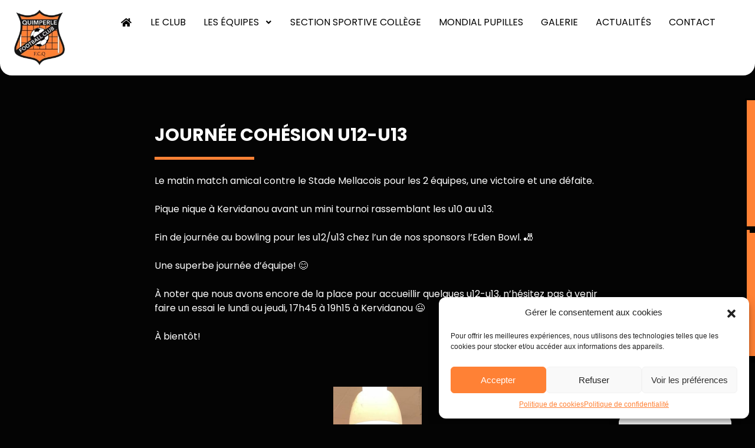

--- FILE ---
content_type: text/html; charset=UTF-8
request_url: https://www.lefcq29.com/%E2%9C%A8journee-cohesion-u12-u13%E2%9C%A8/
body_size: 25059
content:
<!doctype html>
<html lang="fr-FR">

<head>
	<meta charset="UTF-8">
			<meta name="viewport" content="width=device-width, initial-scale=1" >
	
	<link rel="profile" href="https://gmpg.org/xfn/11">

	<meta name='robots' content='index, follow, max-image-preview:large, max-snippet:-1, max-video-preview:-1' />
	<style>img:is([sizes="auto" i], [sizes^="auto," i]) { contain-intrinsic-size: 3000px 1500px }</style>
	        <script>
        // Configuration ultra-compacte et sécurisée
        window.dataLayer = window.dataLayer || [];
        function gtag(){try{dataLayer.push(arguments)}catch(e){}}
        
        // Configuration par défaut immédiate
        gtag('consent', 'default', {
            ad_storage: 'denied',
            analytics_storage: 'denied',
            functionality_storage: 'denied',
            personalization_storage: 'denied',
            security_storage: 'granted',
            ad_user_data: 'denied',
            ad_personalization: 'denied',
            third_party_storage: 'denied',
            wait_for_update: 500
        });
        </script>
        
	<!-- This site is optimized with the Yoast SEO plugin v24.8.1 - https://yoast.com/wordpress/plugins/seo/ -->
	<title>✨Journée cohésion u12-u13✨ - FC Quimperlé</title><link rel="preload" data-rocket-preload as="style" href="https://fonts.googleapis.com/css?family=Poppins%3A400%2C700&#038;display=swap" /><link rel="stylesheet" href="https://fonts.googleapis.com/css?family=Poppins%3A400%2C700&#038;display=swap" media="print" onload="this.media='all'" /><noscript><link rel="stylesheet" href="https://fonts.googleapis.com/css?family=Poppins%3A400%2C700&#038;display=swap" /></noscript>
	<link rel="canonical" href="https://www.lefcq29.com/✨journee-cohesion-u12-u13✨/" />
	<meta property="og:locale" content="fr_FR" />
	<meta property="og:type" content="article" />
	<meta property="og:title" content="✨Journée cohésion u12-u13✨ - FC Quimperlé" />
	<meta property="og:description" content="JOURNÉE COHÉSION U12-U13 Le matin match amical contre le Stade Mellacois pour les 2 équipes, une victoire et une défaite. Pique nique à Kervidanou avant un mini tournoi rassemblant les u10 au u13. Fin de journée au bowling pour les u12/u13 chez l’un de nos sponsors l’Eden Bowl. 🎳 Une superbe journée d’équipe! 😊 À [&hellip;]" />
	<meta property="og:url" content="https://www.lefcq29.com/✨journee-cohesion-u12-u13✨/" />
	<meta property="og:site_name" content="FC Quimperlé" />
	<meta property="article:published_time" content="2023-05-17T14:53:09+00:00" />
	<meta property="article:modified_time" content="2023-05-18T15:13:28+00:00" />
	<meta property="og:image" content="https://www.lefcq29.com/wp-content/uploads/2023/05/fc-quimperle-cub-de-football-quimperle-Journee-cohesion-u12-u13.jpg" />
	<meta property="og:image:width" content="768" />
	<meta property="og:image:height" content="1024" />
	<meta property="og:image:type" content="image/jpeg" />
	<meta name="author" content="Cohérence Communication" />
	<meta name="twitter:card" content="summary_large_image" />
	<meta name="twitter:label1" content="Écrit par" />
	<meta name="twitter:data1" content="Cohérence Communication" />
	<meta name="twitter:label2" content="Durée de lecture estimée" />
	<meta name="twitter:data2" content="2 minutes" />
	<script type="application/ld+json" class="yoast-schema-graph">{"@context":"https://schema.org","@graph":[{"@type":"Article","@id":"https://www.lefcq29.com/%e2%9c%a8journee-cohesion-u12-u13%e2%9c%a8/#article","isPartOf":{"@id":"https://www.lefcq29.com/%e2%9c%a8journee-cohesion-u12-u13%e2%9c%a8/"},"author":{"name":"Cohérence Communication","@id":"https://www.lefcq29.com/#/schema/person/8858615456467225b8054a988e50ac64"},"headline":"✨Journée cohésion u12-u13✨","datePublished":"2023-05-17T14:53:09+00:00","dateModified":"2023-05-18T15:13:28+00:00","mainEntityOfPage":{"@id":"https://www.lefcq29.com/%e2%9c%a8journee-cohesion-u12-u13%e2%9c%a8/"},"wordCount":96,"commentCount":0,"publisher":{"@id":"https://www.lefcq29.com/#organization"},"image":{"@id":"https://www.lefcq29.com/%e2%9c%a8journee-cohesion-u12-u13%e2%9c%a8/#primaryimage"},"thumbnailUrl":"https://www.lefcq29.com/wp-content/uploads/2023/05/fc-quimperle-cub-de-football-quimperle-Journee-cohesion-u12-u13.jpg","inLanguage":"fr-FR","potentialAction":[{"@type":"CommentAction","name":"Comment","target":["https://www.lefcq29.com/%e2%9c%a8journee-cohesion-u12-u13%e2%9c%a8/#respond"]}]},{"@type":"WebPage","@id":"https://www.lefcq29.com/%e2%9c%a8journee-cohesion-u12-u13%e2%9c%a8/","url":"https://www.lefcq29.com/%e2%9c%a8journee-cohesion-u12-u13%e2%9c%a8/","name":"✨Journée cohésion u12-u13✨ - FC Quimperlé","isPartOf":{"@id":"https://www.lefcq29.com/#website"},"primaryImageOfPage":{"@id":"https://www.lefcq29.com/%e2%9c%a8journee-cohesion-u12-u13%e2%9c%a8/#primaryimage"},"image":{"@id":"https://www.lefcq29.com/%e2%9c%a8journee-cohesion-u12-u13%e2%9c%a8/#primaryimage"},"thumbnailUrl":"https://www.lefcq29.com/wp-content/uploads/2023/05/fc-quimperle-cub-de-football-quimperle-Journee-cohesion-u12-u13.jpg","datePublished":"2023-05-17T14:53:09+00:00","dateModified":"2023-05-18T15:13:28+00:00","breadcrumb":{"@id":"https://www.lefcq29.com/%e2%9c%a8journee-cohesion-u12-u13%e2%9c%a8/#breadcrumb"},"inLanguage":"fr-FR","potentialAction":[{"@type":"ReadAction","target":["https://www.lefcq29.com/%e2%9c%a8journee-cohesion-u12-u13%e2%9c%a8/"]}]},{"@type":"ImageObject","inLanguage":"fr-FR","@id":"https://www.lefcq29.com/%e2%9c%a8journee-cohesion-u12-u13%e2%9c%a8/#primaryimage","url":"https://www.lefcq29.com/wp-content/uploads/2023/05/fc-quimperle-cub-de-football-quimperle-Journee-cohesion-u12-u13.jpg","contentUrl":"https://www.lefcq29.com/wp-content/uploads/2023/05/fc-quimperle-cub-de-football-quimperle-Journee-cohesion-u12-u13.jpg","width":768,"height":1024,"caption":"Fc Quimperle Cub De Football Quimperle Journee Cohesion U12 U13"},{"@type":"BreadcrumbList","@id":"https://www.lefcq29.com/%e2%9c%a8journee-cohesion-u12-u13%e2%9c%a8/#breadcrumb","itemListElement":[{"@type":"ListItem","position":1,"name":"Home","item":"https://www.lefcq29.com/"},{"@type":"ListItem","position":2,"name":"✨Journée cohésion u12-u13✨"}]},{"@type":"WebSite","@id":"https://www.lefcq29.com/#website","url":"https://www.lefcq29.com/","name":"FC Quimperlé","description":"","publisher":{"@id":"https://www.lefcq29.com/#organization"},"potentialAction":[{"@type":"SearchAction","target":{"@type":"EntryPoint","urlTemplate":"https://www.lefcq29.com/?s={search_term_string}"},"query-input":{"@type":"PropertyValueSpecification","valueRequired":true,"valueName":"search_term_string"}}],"inLanguage":"fr-FR"},{"@type":"Organization","@id":"https://www.lefcq29.com/#organization","name":"FC Quimperlé","url":"https://www.lefcq29.com/","logo":{"@type":"ImageObject","inLanguage":"fr-FR","@id":"https://www.lefcq29.com/#/schema/logo/image/","url":"https://www.lefcq29.com/wp-content/uploads/2023/05/cropped-fc-quimperle-cub-de-football-quimperle-LOGO.png","contentUrl":"https://www.lefcq29.com/wp-content/uploads/2023/05/cropped-fc-quimperle-cub-de-football-quimperle-LOGO.png","width":147,"height":147,"caption":"FC Quimperlé"},"image":{"@id":"https://www.lefcq29.com/#/schema/logo/image/"}},{"@type":"Person","@id":"https://www.lefcq29.com/#/schema/person/8858615456467225b8054a988e50ac64","name":"Cohérence Communication","image":{"@type":"ImageObject","inLanguage":"fr-FR","@id":"https://www.lefcq29.com/#/schema/person/image/","url":"https://secure.gravatar.com/avatar/9387bde6ff5602d95cd3c00cea7dc85a?s=96&d=mm&r=g","contentUrl":"https://secure.gravatar.com/avatar/9387bde6ff5602d95cd3c00cea7dc85a?s=96&d=mm&r=g","caption":"Cohérence Communication"},"sameAs":["https://www.lefcq29.com/"],"url":"https://www.lefcq29.com/author/coherenceadmin/"}]}</script>
	<!-- / Yoast SEO plugin. -->


<link rel='dns-prefetch' href='//fonts.googleapis.com' />
<link href='https://fonts.gstatic.com' crossorigin rel='preconnect' />
<link rel="alternate" type="application/rss+xml" title="FC Quimperlé &raquo; Flux" href="https://www.lefcq29.com/feed/" />
<link rel="alternate" type="application/rss+xml" title="FC Quimperlé &raquo; Flux des commentaires" href="https://www.lefcq29.com/comments/feed/" />
<link rel='stylesheet' id='custom-css-css' href='https://www.lefcq29.com/wp-content/themes/coherence/assets/css/custom.css' media='all' />
<link data-minify="1" rel='stylesheet' id='coherence-custom-icon-css' href='https://www.lefcq29.com/wp-content/cache/min/1/wp-content/themes/coherence/assets/css/custom-icon.css?ver=1767940223' media='all' />
<link rel='stylesheet' id='bootstrap-css' href='https://www.lefcq29.com/wp-content/themes/coherence/assets/css/bootstrap.min.css?ver=2.6.2' media='all' />
<link data-minify="1" rel='stylesheet' id='coherence-main-style-undscore-css' href='https://www.lefcq29.com/wp-content/cache/min/1/wp-content/themes/coherence/assets/css/style.css?ver=1767940223' media='all' />
<link data-minify="1" rel='stylesheet' id='coherence-main-style-css' href='https://www.lefcq29.com/wp-content/cache/min/1/wp-content/themes/coherence/style.css?ver=1767940223' media='all' />
<link data-minify="1" rel='stylesheet' id='coherence-responsive-css' href='https://www.lefcq29.com/wp-content/cache/min/1/wp-content/themes/coherence/assets/css/responsive.css?ver=1767940223' media='all' />
<link data-minify="1" rel='stylesheet' id='coherence-style-css' href='https://www.lefcq29.com/wp-content/cache/min/1/wp-content/themes/coherence-child/style.css?ver=1767940223' media='all' />
<style id='coherence-style-inline-css'>
			.preloader-inner{background-color:#ffffff  !important}
							
			.dot1, .dot2{background-color:#ff8135  !important;}

		
</style>
<style id='wp-emoji-styles-inline-css'>

	img.wp-smiley, img.emoji {
		display: inline !important;
		border: none !important;
		box-shadow: none !important;
		height: 1em !important;
		width: 1em !important;
		margin: 0 0.07em !important;
		vertical-align: -0.1em !important;
		background: none !important;
		padding: 0 !important;
	}
</style>
<style id='depicter-slider-style-inline-css'>
/*!***************************************************************************************************************************************************************************************************************************************!*\
  !*** css ./node_modules/css-loader/dist/cjs.js??ruleSet[1].rules[3].use[1]!./node_modules/postcss-loader/dist/cjs.js??ruleSet[1].rules[3].use[2]!./node_modules/sass-loader/dist/cjs.js??ruleSet[1].rules[3].use[3]!./src/style.scss ***!
  \***************************************************************************************************************************************************************************************************************************************/
/**
 * The following styles get applied both on the front of your site
 * and in the editor.
 *
 * Replace them with your own styles or remove the file completely.
 */
.wp-block-create-block-depicter {
  background-color: #21759b;
  color: #fff;
  padding: 2px;
}

/*# sourceMappingURL=style-index.css.map*/
</style>
<style id='classic-theme-styles-inline-css'>
/*! This file is auto-generated */
.wp-block-button__link{color:#fff;background-color:#32373c;border-radius:9999px;box-shadow:none;text-decoration:none;padding:calc(.667em + 2px) calc(1.333em + 2px);font-size:1.125em}.wp-block-file__button{background:#32373c;color:#fff;text-decoration:none}
</style>
<style id='global-styles-inline-css'>
:root{--wp--preset--aspect-ratio--square: 1;--wp--preset--aspect-ratio--4-3: 4/3;--wp--preset--aspect-ratio--3-4: 3/4;--wp--preset--aspect-ratio--3-2: 3/2;--wp--preset--aspect-ratio--2-3: 2/3;--wp--preset--aspect-ratio--16-9: 16/9;--wp--preset--aspect-ratio--9-16: 9/16;--wp--preset--color--black: #000000;--wp--preset--color--cyan-bluish-gray: #abb8c3;--wp--preset--color--white: #ffffff;--wp--preset--color--pale-pink: #f78da7;--wp--preset--color--vivid-red: #cf2e2e;--wp--preset--color--luminous-vivid-orange: #ff6900;--wp--preset--color--luminous-vivid-amber: #fcb900;--wp--preset--color--light-green-cyan: #7bdcb5;--wp--preset--color--vivid-green-cyan: #00d084;--wp--preset--color--pale-cyan-blue: #8ed1fc;--wp--preset--color--vivid-cyan-blue: #0693e3;--wp--preset--color--vivid-purple: #9b51e0;--wp--preset--gradient--vivid-cyan-blue-to-vivid-purple: linear-gradient(135deg,rgba(6,147,227,1) 0%,rgb(155,81,224) 100%);--wp--preset--gradient--light-green-cyan-to-vivid-green-cyan: linear-gradient(135deg,rgb(122,220,180) 0%,rgb(0,208,130) 100%);--wp--preset--gradient--luminous-vivid-amber-to-luminous-vivid-orange: linear-gradient(135deg,rgba(252,185,0,1) 0%,rgba(255,105,0,1) 100%);--wp--preset--gradient--luminous-vivid-orange-to-vivid-red: linear-gradient(135deg,rgba(255,105,0,1) 0%,rgb(207,46,46) 100%);--wp--preset--gradient--very-light-gray-to-cyan-bluish-gray: linear-gradient(135deg,rgb(238,238,238) 0%,rgb(169,184,195) 100%);--wp--preset--gradient--cool-to-warm-spectrum: linear-gradient(135deg,rgb(74,234,220) 0%,rgb(151,120,209) 20%,rgb(207,42,186) 40%,rgb(238,44,130) 60%,rgb(251,105,98) 80%,rgb(254,248,76) 100%);--wp--preset--gradient--blush-light-purple: linear-gradient(135deg,rgb(255,206,236) 0%,rgb(152,150,240) 100%);--wp--preset--gradient--blush-bordeaux: linear-gradient(135deg,rgb(254,205,165) 0%,rgb(254,45,45) 50%,rgb(107,0,62) 100%);--wp--preset--gradient--luminous-dusk: linear-gradient(135deg,rgb(255,203,112) 0%,rgb(199,81,192) 50%,rgb(65,88,208) 100%);--wp--preset--gradient--pale-ocean: linear-gradient(135deg,rgb(255,245,203) 0%,rgb(182,227,212) 50%,rgb(51,167,181) 100%);--wp--preset--gradient--electric-grass: linear-gradient(135deg,rgb(202,248,128) 0%,rgb(113,206,126) 100%);--wp--preset--gradient--midnight: linear-gradient(135deg,rgb(2,3,129) 0%,rgb(40,116,252) 100%);--wp--preset--font-size--small: 13px;--wp--preset--font-size--medium: 20px;--wp--preset--font-size--large: 36px;--wp--preset--font-size--x-large: 42px;--wp--preset--spacing--20: 0.44rem;--wp--preset--spacing--30: 0.67rem;--wp--preset--spacing--40: 1rem;--wp--preset--spacing--50: 1.5rem;--wp--preset--spacing--60: 2.25rem;--wp--preset--spacing--70: 3.38rem;--wp--preset--spacing--80: 5.06rem;--wp--preset--shadow--natural: 6px 6px 9px rgba(0, 0, 0, 0.2);--wp--preset--shadow--deep: 12px 12px 50px rgba(0, 0, 0, 0.4);--wp--preset--shadow--sharp: 6px 6px 0px rgba(0, 0, 0, 0.2);--wp--preset--shadow--outlined: 6px 6px 0px -3px rgba(255, 255, 255, 1), 6px 6px rgba(0, 0, 0, 1);--wp--preset--shadow--crisp: 6px 6px 0px rgba(0, 0, 0, 1);}:where(.is-layout-flex){gap: 0.5em;}:where(.is-layout-grid){gap: 0.5em;}body .is-layout-flex{display: flex;}.is-layout-flex{flex-wrap: wrap;align-items: center;}.is-layout-flex > :is(*, div){margin: 0;}body .is-layout-grid{display: grid;}.is-layout-grid > :is(*, div){margin: 0;}:where(.wp-block-columns.is-layout-flex){gap: 2em;}:where(.wp-block-columns.is-layout-grid){gap: 2em;}:where(.wp-block-post-template.is-layout-flex){gap: 1.25em;}:where(.wp-block-post-template.is-layout-grid){gap: 1.25em;}.has-black-color{color: var(--wp--preset--color--black) !important;}.has-cyan-bluish-gray-color{color: var(--wp--preset--color--cyan-bluish-gray) !important;}.has-white-color{color: var(--wp--preset--color--white) !important;}.has-pale-pink-color{color: var(--wp--preset--color--pale-pink) !important;}.has-vivid-red-color{color: var(--wp--preset--color--vivid-red) !important;}.has-luminous-vivid-orange-color{color: var(--wp--preset--color--luminous-vivid-orange) !important;}.has-luminous-vivid-amber-color{color: var(--wp--preset--color--luminous-vivid-amber) !important;}.has-light-green-cyan-color{color: var(--wp--preset--color--light-green-cyan) !important;}.has-vivid-green-cyan-color{color: var(--wp--preset--color--vivid-green-cyan) !important;}.has-pale-cyan-blue-color{color: var(--wp--preset--color--pale-cyan-blue) !important;}.has-vivid-cyan-blue-color{color: var(--wp--preset--color--vivid-cyan-blue) !important;}.has-vivid-purple-color{color: var(--wp--preset--color--vivid-purple) !important;}.has-black-background-color{background-color: var(--wp--preset--color--black) !important;}.has-cyan-bluish-gray-background-color{background-color: var(--wp--preset--color--cyan-bluish-gray) !important;}.has-white-background-color{background-color: var(--wp--preset--color--white) !important;}.has-pale-pink-background-color{background-color: var(--wp--preset--color--pale-pink) !important;}.has-vivid-red-background-color{background-color: var(--wp--preset--color--vivid-red) !important;}.has-luminous-vivid-orange-background-color{background-color: var(--wp--preset--color--luminous-vivid-orange) !important;}.has-luminous-vivid-amber-background-color{background-color: var(--wp--preset--color--luminous-vivid-amber) !important;}.has-light-green-cyan-background-color{background-color: var(--wp--preset--color--light-green-cyan) !important;}.has-vivid-green-cyan-background-color{background-color: var(--wp--preset--color--vivid-green-cyan) !important;}.has-pale-cyan-blue-background-color{background-color: var(--wp--preset--color--pale-cyan-blue) !important;}.has-vivid-cyan-blue-background-color{background-color: var(--wp--preset--color--vivid-cyan-blue) !important;}.has-vivid-purple-background-color{background-color: var(--wp--preset--color--vivid-purple) !important;}.has-black-border-color{border-color: var(--wp--preset--color--black) !important;}.has-cyan-bluish-gray-border-color{border-color: var(--wp--preset--color--cyan-bluish-gray) !important;}.has-white-border-color{border-color: var(--wp--preset--color--white) !important;}.has-pale-pink-border-color{border-color: var(--wp--preset--color--pale-pink) !important;}.has-vivid-red-border-color{border-color: var(--wp--preset--color--vivid-red) !important;}.has-luminous-vivid-orange-border-color{border-color: var(--wp--preset--color--luminous-vivid-orange) !important;}.has-luminous-vivid-amber-border-color{border-color: var(--wp--preset--color--luminous-vivid-amber) !important;}.has-light-green-cyan-border-color{border-color: var(--wp--preset--color--light-green-cyan) !important;}.has-vivid-green-cyan-border-color{border-color: var(--wp--preset--color--vivid-green-cyan) !important;}.has-pale-cyan-blue-border-color{border-color: var(--wp--preset--color--pale-cyan-blue) !important;}.has-vivid-cyan-blue-border-color{border-color: var(--wp--preset--color--vivid-cyan-blue) !important;}.has-vivid-purple-border-color{border-color: var(--wp--preset--color--vivid-purple) !important;}.has-vivid-cyan-blue-to-vivid-purple-gradient-background{background: var(--wp--preset--gradient--vivid-cyan-blue-to-vivid-purple) !important;}.has-light-green-cyan-to-vivid-green-cyan-gradient-background{background: var(--wp--preset--gradient--light-green-cyan-to-vivid-green-cyan) !important;}.has-luminous-vivid-amber-to-luminous-vivid-orange-gradient-background{background: var(--wp--preset--gradient--luminous-vivid-amber-to-luminous-vivid-orange) !important;}.has-luminous-vivid-orange-to-vivid-red-gradient-background{background: var(--wp--preset--gradient--luminous-vivid-orange-to-vivid-red) !important;}.has-very-light-gray-to-cyan-bluish-gray-gradient-background{background: var(--wp--preset--gradient--very-light-gray-to-cyan-bluish-gray) !important;}.has-cool-to-warm-spectrum-gradient-background{background: var(--wp--preset--gradient--cool-to-warm-spectrum) !important;}.has-blush-light-purple-gradient-background{background: var(--wp--preset--gradient--blush-light-purple) !important;}.has-blush-bordeaux-gradient-background{background: var(--wp--preset--gradient--blush-bordeaux) !important;}.has-luminous-dusk-gradient-background{background: var(--wp--preset--gradient--luminous-dusk) !important;}.has-pale-ocean-gradient-background{background: var(--wp--preset--gradient--pale-ocean) !important;}.has-electric-grass-gradient-background{background: var(--wp--preset--gradient--electric-grass) !important;}.has-midnight-gradient-background{background: var(--wp--preset--gradient--midnight) !important;}.has-small-font-size{font-size: var(--wp--preset--font-size--small) !important;}.has-medium-font-size{font-size: var(--wp--preset--font-size--medium) !important;}.has-large-font-size{font-size: var(--wp--preset--font-size--large) !important;}.has-x-large-font-size{font-size: var(--wp--preset--font-size--x-large) !important;}
:where(.wp-block-post-template.is-layout-flex){gap: 1.25em;}:where(.wp-block-post-template.is-layout-grid){gap: 1.25em;}
:where(.wp-block-columns.is-layout-flex){gap: 2em;}:where(.wp-block-columns.is-layout-grid){gap: 2em;}
:root :where(.wp-block-pullquote){font-size: 1.5em;line-height: 1.6;}
</style>
<link data-minify="1" rel='stylesheet' id='coherence-global-style-css' href='https://www.lefcq29.com/wp-content/cache/min/1/wp-content/plugins/coherence-core/assets/css/global.css?ver=1767940223' media='all' />
<link data-minify="1" rel='stylesheet' id='custom-header-css' href='https://www.lefcq29.com/wp-content/cache/min/1/wp-content/plugins/coherence-core/assets/css/custom-header.css?ver=1767940223' media='all' />
<link data-minify="1" rel='stylesheet' id='controles-extenders-css' href='https://www.lefcq29.com/wp-content/cache/min/1/wp-content/plugins/coherence-core/assets/css/controle-extenders.css?ver=1767940223' media='all' />
<link rel='stylesheet' id='cmplz-general-css' href='https://www.lefcq29.com/wp-content/plugins/complianz-gdpr/assets/css/cookieblocker.min.css?ver=1744013990' media='all' />
<link data-minify="1" rel='stylesheet' id='parent-style-css' href='https://www.lefcq29.com/wp-content/cache/min/1/wp-content/themes/coherence/style.css?ver=1767940223' media='all' />
<link data-minify="1" rel='stylesheet' id='child-default-style-css' href='https://www.lefcq29.com/wp-content/cache/min/1/wp-content/themes/coherence-child/css/style-default.css?ver=1767940223' media='all' />
<link rel='stylesheet' id='child-dev2-style-css' href='https://www.lefcq29.com/wp-content/themes/coherence-child/css/style_dev2.css?ver=4d624cedfb64632edf65a2a264aec35e' media='all' />
<link data-minify="1" rel='stylesheet' id='child-style-css' href='https://www.lefcq29.com/wp-content/cache/min/1/wp-content/themes/coherence-child/style.css?ver=1767940223' media='all' />
<link rel='stylesheet' id='elementor-frontend-css' href='https://www.lefcq29.com/wp-content/uploads/elementor/css/custom-frontend.min.css?ver=1744014969' media='all' />
<link rel='stylesheet' id='elementor-post-12-css' href='https://www.lefcq29.com/wp-content/uploads/elementor/css/post-12.css?ver=1744014972' media='all' />
<link data-minify="1" rel='stylesheet' id='font-awesome-5-all-css' href='https://www.lefcq29.com/wp-content/cache/min/1/wp-content/plugins/elementor/assets/lib/font-awesome/css/all.min.css?ver=1767940223' media='all' />
<link rel='stylesheet' id='font-awesome-4-shim-css' href='https://www.lefcq29.com/wp-content/plugins/elementor/assets/lib/font-awesome/css/v4-shims.min.css?ver=3.28.3' media='all' />
<link rel='stylesheet' id='widget-divider-css' href='https://www.lefcq29.com/wp-content/plugins/elementor/assets/css/widget-divider.min.css?ver=3.28.3' media='all' />
<link rel='stylesheet' id='coherence-slick-css' href='https://www.lefcq29.com/wp-content/plugins/coherence-core/assets/css/slick.min.css?ver=4.7.0' media='all' />
<link rel='stylesheet' id='elementor-post-680-css' href='https://www.lefcq29.com/wp-content/uploads/elementor/css/post-680.css?ver=1744021779' media='all' />

<link data-minify="1" rel='stylesheet' id='elementor-gf-local-poppins-css' href='https://www.lefcq29.com/wp-content/cache/min/1/wp-content/uploads/elementor/google-fonts/css/poppins.css?ver=1767940223' media='all' />
<link data-minify="1" rel='stylesheet' id='font-et-line-css' href='https://www.lefcq29.com/wp-content/cache/min/1/wp-content/themes/coherence/assets/css/custom-icon.css?ver=1767940223' media='all' />
<script src="https://www.lefcq29.com/wp-includes/js/jquery/jquery.min.js?ver=3.7.1" id="jquery-core-js" data-rocket-defer defer></script>
<script src="https://www.lefcq29.com/wp-includes/js/jquery/jquery-migrate.min.js?ver=3.4.1" id="jquery-migrate-js" data-rocket-defer defer></script>
<script id="jquery-js-after">
document.addEventListener('DOMContentLoaded', function () {
            // Find all links with the malformed href structure
            const telLinks = document.querySelectorAll('a[href*="http://<a href="]');
            telLinks.forEach(link => {
                // Extract the tel: link from the malformed href
                const malformedHref = link.getAttribute('href');
                const telLinkMatch = malformedHref.match(/tel:\+\d+/);
                
                if (telLinkMatch) {
                    // Update the href attribute with the correct tel: link
                    const telLink = telLinkMatch[0];
                    link.setAttribute('href', telLink);
                }
            });
        });
</script>
<script data-minify="1" async defer importance="high" src="https://www.lefcq29.com/wp-content/cache/min/1/wp-content/plugins/consent-mode-pro-v2/assets/js/consent-mode.js?ver=1767940223" id="google-consent-mode-v2-js"></script>
<script src="https://www.lefcq29.com/wp-content/plugins/elementor/assets/lib/font-awesome/js/v4-shims.min.js?ver=3.28.3" id="font-awesome-4-shim-js" data-rocket-defer defer></script>
<link rel="https://api.w.org/" href="https://www.lefcq29.com/wp-json/" /><link rel="alternate" title="JSON" type="application/json" href="https://www.lefcq29.com/wp-json/wp/v2/posts/680" /><link rel="EditURI" type="application/rsd+xml" title="RSD" href="https://www.lefcq29.com/xmlrpc.php?rsd" />

<link rel='shortlink' href='https://www.lefcq29.com/?p=680' />
<link rel="alternate" title="oEmbed (JSON)" type="application/json+oembed" href="https://www.lefcq29.com/wp-json/oembed/1.0/embed?url=https%3A%2F%2Fwww.lefcq29.com%2F%25e2%259c%25a8journee-cohesion-u12-u13%25e2%259c%25a8%2F" />
<link rel="alternate" title="oEmbed (XML)" type="text/xml+oembed" href="https://www.lefcq29.com/wp-json/oembed/1.0/embed?url=https%3A%2F%2Fwww.lefcq29.com%2F%25e2%259c%25a8journee-cohesion-u12-u13%25e2%259c%25a8%2F&#038;format=xml" />
<meta name="ti-site-data" content="[base64]" />			<style>.cmplz-hidden {
					display: none !important;
				}</style><!-- Google tag (gtag.js) - Google Analytics -->
   <script type="text/plain" data-service="google-analytics" data-category="statistics" async data-cmplz-src="https://www.googletagmanager.com/gtag/js?id=G-101MSZ2JTG"></script>
<script>
  window.dataLayer = window.dataLayer || [];
  function gtag(){dataLayer.push(arguments);}
  gtag("js", new Date());

  gtag("config", "G-101MSZ2JTG");
</script><link rel="shortcut icon" href="" /><script>window.addEventListener('DOMContentLoaded', function() {

        jQuery(document).ready(function() {

            var globalheader_number='';
            var globalPhoneNumber1='06 30 35 78 18';

            var globalPhoneNumber2='';

            var globalAdresseMail='';

            var globalAdressePhysique='<div class=\"adresse_postal_site\">BP54 29393 <br>QUIMPERLÉ</div>';

            var globalHoraireTravail='';

            var globalMapIframe='<div class="map_site"></div>';

            var globalSiteName='FC Quimperlé';

            var globalSiteUrl='https://www.lefcq29.com';

            

            jQuery(".header_number").html("<a href='tel:"+globalheader_number+"' class='dib link_phone1'>"+globalheader_number+"</a>" );
            jQuery(".phoneNumber1").html("<a href='tel:"+globalPhoneNumber1+"' class='dib link_phone1'>"+globalPhoneNumber1+"</a>" );

            jQuery(".phoneNumber2").html("<a href='tel:"+globalPhoneNumber2+"' class='dib link_phone2'>"+globalPhoneNumber2+"</a>" );

            jQuery(".AdresseMail").html( "<a href='mailto:"+globalAdresseMail+"' class='dib link_mail'>"+globalAdresseMail+"</a>" );

            jQuery(".AdressePhysique").html(globalAdressePhysique );

            jQuery(".HoraireTravail").html(globalHoraireTravail);

            jQuery(".MapIframe").html(globalMapIframe);

            jQuery(".SiteName").html(globalSiteName);

            jQuery(".SiteUrl").html(globalSiteUrl);

        });

    });</script><meta name="generator" content="Elementor 3.28.3; features: e_font_icon_svg, additional_custom_breakpoints, e_local_google_fonts; settings: css_print_method-external, google_font-enabled, font_display-swap">
			<style>
				.e-con.e-parent:nth-of-type(n+4):not(.e-lazyloaded):not(.e-no-lazyload),
				.e-con.e-parent:nth-of-type(n+4):not(.e-lazyloaded):not(.e-no-lazyload) * {
					background-image: none !important;
				}
				@media screen and (max-height: 1024px) {
					.e-con.e-parent:nth-of-type(n+3):not(.e-lazyloaded):not(.e-no-lazyload),
					.e-con.e-parent:nth-of-type(n+3):not(.e-lazyloaded):not(.e-no-lazyload) * {
						background-image: none !important;
					}
				}
				@media screen and (max-height: 640px) {
					.e-con.e-parent:nth-of-type(n+2):not(.e-lazyloaded):not(.e-no-lazyload),
					.e-con.e-parent:nth-of-type(n+2):not(.e-lazyloaded):not(.e-no-lazyload) * {
						background-image: none !important;
					}
				}
			</style>
						<meta name="theme-color" content="#ffffff">
			<!-- Google Tag Manager -->
<script>(function(w,d,s,l,i){w[l]=w[l]||[];w[l].push({'gtm.start':
new Date().getTime(),event:'gtm.js'});var f=d.getElementsByTagName(s)[0],
j=d.createElement(s),dl=l!='dataLayer'?'&l='+l:'';j.async=true;j.src=
'https://www.googletagmanager.com/gtm.js?id='+i+dl;f.parentNode.insertBefore(j,f);
})(window,document,'script','dataLayer','GTM-PSPK3B9');</script>
<!-- End Google Tag Manager --><style type="text/css">.linkColor{color:#000000;}.linkColor:hover{color:#ff8135;}</style><link rel="icon" href="https://www.lefcq29.com/wp-content/uploads/2023/05/cropped-fc-quimperle-cub-de-football-quimperle-512-1-32x32.png" sizes="32x32" />
<link rel="icon" href="https://www.lefcq29.com/wp-content/uploads/2023/05/cropped-fc-quimperle-cub-de-football-quimperle-512-1-192x192.png" sizes="192x192" />
<link rel="apple-touch-icon" href="https://www.lefcq29.com/wp-content/uploads/2023/05/cropped-fc-quimperle-cub-de-football-quimperle-512-1-180x180.png" />
<meta name="msapplication-TileImage" content="https://www.lefcq29.com/wp-content/uploads/2023/05/cropped-fc-quimperle-cub-de-football-quimperle-512-1-270x270.png" />
<noscript><style id="rocket-lazyload-nojs-css">.rll-youtube-player, [data-lazy-src]{display:none !important;}</style></noscript></head>

<body data-cmplz=1 class="post-template-default single single-post postid-680 single-format-standard wp-custom-logo coherence-core elementor-default elementor-template-full-width elementor-kit-12 elementor-page elementor-page-680">
	<!-- Google Tag Manager (noscript) -->
<noscript><iframe src="https://www.googletagmanager.com/ns.html?id=GTM-PSPK3B9"
height="0" width="0" style="display:none;visibility:hidden"></iframe></noscript>
<!-- End Google Tag Manager (noscript) -->
	<div data-rocket-location-hash="fd2a276e8fad509d14441ca716e2754e" id="page" class="site ">
		<a class="skip-link screen-reader-text" href="#primary">Aller au contenu</a>

					<header data-rocket-location-hash="d91302a06e48b0c411029a5dd4bb2df8" id="site-header" class="coherence-header-builder site-header   header-with-sticky-template ">
    <div data-rocket-location-hash="d53b06ca13945ed03e70ba4a94347bcf" class="header-wrapper">
    <style>.elementor-15 .elementor-element.elementor-element-5ee46ece{--display:flex;--flex-direction:row;--container-widget-width:initial;--container-widget-height:100%;--container-widget-flex-grow:1;--container-widget-align-self:stretch;--flex-wrap-mobile:wrap;--gap:0px 0px;--row-gap:0px;--column-gap:0px;--flex-wrap:wrap;--border-radius:0px 0px 20px 20px;--margin-top:0px;--margin-bottom:0px;--margin-left:0px;--margin-right:0px;--padding-top:15px;--padding-bottom:15px;--padding-left:10px;--padding-right:10px;}.elementor-15 .elementor-element.elementor-element-5ee46ece:not(.elementor-motion-effects-element-type-background), .elementor-15 .elementor-element.elementor-element-5ee46ece > .elementor-motion-effects-container > .elementor-motion-effects-layer{background-color:var( --e-global-color-color_white );}.elementor-15 .elementor-element.elementor-element-37c38182{--display:flex;--flex-direction:row;--container-widget-width:calc( ( 1 - var( --container-widget-flex-grow ) ) * 100% );--container-widget-height:100%;--container-widget-flex-grow:1;--container-widget-align-self:stretch;--flex-wrap-mobile:wrap;--justify-content:flex-start;--align-items:center;--gap:0px 0px;--row-gap:0px;--column-gap:0px;--flex-wrap:wrap;--margin-top:0px;--margin-bottom:0px;--margin-left:0px;--margin-right:0px;--padding-top:0px;--padding-bottom:0px;--padding-left:0px;--padding-right:0px;}.elementor-widget-coherence-image .section-icon svg path{fill:var( --e-global-color-text );}.elementor-widget-coherence-image .coherence-figure figcaption .image-caption{color:var( --e-global-color-text );font-family:var( --e-global-typography-text-font-family ), Sans-serif;}.elementor-widget-coherence-image .coherence-figure figcaption .image-title{color:var( --e-global-color-text );font-family:var( --e-global-typography-text-font-family ), Sans-serif;}.elementor-15 .elementor-element.elementor-element-4ce9b73b{width:var( --container-widget-width, 75% );max-width:75%;--container-widget-width:75%;--container-widget-flex-grow:0;}.elementor-15 .elementor-element.elementor-element-4ce9b73b.elementor-element{--flex-grow:0;--flex-shrink:0;}.elementor-15 .elementor-element.elementor-element-2196ab72{--display:flex;--flex-direction:row;--container-widget-width:calc( ( 1 - var( --container-widget-flex-grow ) ) * 100% );--container-widget-height:100%;--container-widget-flex-grow:1;--container-widget-align-self:stretch;--flex-wrap-mobile:wrap;--justify-content:flex-end;--align-items:center;--gap:0px 0px;--row-gap:0px;--column-gap:0px;--margin-top:0px;--margin-bottom:0px;--margin-left:0px;--margin-right:0px;--padding-top:0px;--padding-bottom:0px;--padding-left:0px;--padding-right:0px;}.elementor-widget-menu .menu-item a.coherence-core-menu-item.elementor-button{background-color:var( --e-global-color-accent );}.elementor-widget-menu .menu-item a.coherence-core-menu-item.elementor-button:hover{background-color:var( --e-global-color-accent );}.elementor-widget-menu .menu-item a.coherence-core-menu-item, .elementor-widget-menu .sub-menu a.coherence-core-sub-menu-item{color:var( --e-global-color-text );}.elementor-widget-menu .menu-item a.coherence-core-menu-item:hover,
								.elementor-widget-menu .sub-menu a.coherence-core-sub-menu-item:hover,
								.elementor-widget-menu .menu-item.current-menu-item a.coherence-core-menu-item,
								.elementor-widget-menu .menu-item a.coherence-core-menu-item:focus{color:var( --e-global-color-accent );}.elementor-widget-menu .coherence-core-nav-menu-layout:not(.coherence-core-pointer__framed) .menu-item.parent a.coherence-core-menu-item:before,
								.elementor-widget-menu .coherence-core-nav-menu-layout:not(.coherence-core-pointer__framed) .menu-item.parent a.coherence-core-menu-item:after{background-color:var( --e-global-color-accent );}.elementor-widget-menu .coherence-core-nav-menu-layout:not(.coherence-core-pointer__framed) .menu-item.parent .sub-menu .coherence-core-has-submenu-container a:after{background-color:var( --e-global-color-accent );}.elementor-widget-menu .coherence-core-pointer__framed .menu-item.parent a.coherence-core-menu-item:before,
								.elementor-widget-menu .coherence-core-pointer__framed .menu-item.parent a.coherence-core-menu-item:after{border-color:var( --e-global-color-accent );}.elementor-15 .elementor-element.elementor-element-1748b258{width:100%;max-width:100%;z-index:10;}.elementor-15 .elementor-element.elementor-element-1748b258 .coherence-core-nav-menu__toggle{margin-left:auto;}
							.elementor-15 .elementor-element.elementor-element-1748b258 .sub-menu li a.coherence-core-sub-menu-item,
							.elementor-15 .elementor-element.elementor-element-1748b258 nav.coherence-core-dropdown li a.coherence-core-sub-menu-item,
							.elementor-15 .elementor-element.elementor-element-1748b258 nav.coherence-core-dropdown li a.coherence-core-menu-item,
							.elementor-15 .elementor-element.elementor-element-1748b258 nav.coherence-core-dropdown-expandible li a.coherence-core-menu-item,
							.elementor-15 .elementor-element.elementor-element-1748b258 nav.coherence-core-dropdown-expandible li a.coherence-core-sub-menu-item{font-size:15px;}.elementor-15 .elementor-element.elementor-element-1748b258 nav.coherence-core-nav-menu__layout-horizontal .sub-menu, 
							.elementor-15 .elementor-element.elementor-element-1748b258 nav:not(.coherence-core-nav-menu__layout-horizontal) .sub-menu.sub-menu-open,
							.elementor-15 .elementor-element.elementor-element-1748b258 nav.coherence-core-dropdown .coherence-core-nav-menu,
						 	.elementor-15 .elementor-element.elementor-element-1748b258 nav.coherence-core-dropdown-expandible .coherence-core-nav-menu{border-style:none;}.elementor-15 .elementor-element.elementor-element-1748b258 .sub-menu{border-radius:0px 0px 0px 0px;}.elementor-15 .elementor-element.elementor-element-1748b258 .sub-menu li.menu-item:first-child{border-top-left-radius:0px;border-top-right-radius:0px;}.elementor-15 .elementor-element.elementor-element-1748b258 .sub-menu li.menu-item:last-child{border-bottom-right-radius:0px;border-bottom-left-radius:0px;}.elementor-15 .elementor-element.elementor-element-1748b258 nav.coherence-core-dropdown{border-radius:0px 0px 0px 0px;background-color:var( --e-global-color-color_white );}.elementor-15 .elementor-element.elementor-element-1748b258 nav.coherence-core-dropdown li.menu-item:first-child{border-top-left-radius:0px;border-top-right-radius:0px;}.elementor-15 .elementor-element.elementor-element-1748b258 nav.coherence-core-dropdown li.menu-item:last-child{border-bottom-right-radius:0px;border-bottom-left-radius:0px;}.elementor-15 .elementor-element.elementor-element-1748b258 nav.coherence-core-dropdown-expandible{border-radius:0px 0px 0px 0px;background-color:var( --e-global-color-color_white );}.elementor-15 .elementor-element.elementor-element-1748b258 nav.coherence-core-dropdown-expandible li.menu-item:first-child{border-top-left-radius:0px;border-top-right-radius:0px;}.elementor-15 .elementor-element.elementor-element-1748b258 nav.coherence-core-dropdown-expandible li.menu-item:last-child{border-bottom-right-radius:0px;border-bottom-left-radius:0px;}.elementor-15 .elementor-element.elementor-element-1748b258 ul.sub-menu{width:260px;}.elementor-15 .elementor-element.elementor-element-1748b258 .sub-menu li a.coherence-core-sub-menu-item,
						.elementor-15 .elementor-element.elementor-element-1748b258 nav.coherence-core-dropdown li a.coherence-core-menu-item,
						.elementor-15 .elementor-element.elementor-element-1748b258 nav.coherence-core-dropdown-expandible li a.coherence-core-menu-item{padding-left:15px;padding-right:15px;}.elementor-15 .elementor-element.elementor-element-1748b258 nav.coherence-core-dropdown-expandible a.coherence-core-sub-menu-item,
						.elementor-15 .elementor-element.elementor-element-1748b258 nav.coherence-core-dropdown li a.coherence-core-sub-menu-item{padding-left:calc( 15px + 20px );padding-right:15px;}.elementor-15 .elementor-element.elementor-element-1748b258 .coherence-core-dropdown .menu-item ul ul a.coherence-core-sub-menu-item,
						.elementor-15 .elementor-element.elementor-element-1748b258 .coherence-core-dropdown-expandible .menu-item ul ul a.coherence-core-sub-menu-item{padding-left:calc( 15px + 40px );padding-right:15px;}.elementor-15 .elementor-element.elementor-element-1748b258 .coherence-core-dropdown .menu-item ul ul ul a.coherence-core-sub-menu-item,
						.elementor-15 .elementor-element.elementor-element-1748b258 .coherence-core-dropdown-expandible .menu-item ul ul ul a.coherence-core-sub-menu-item{padding-left:calc( 15px + 60px );padding-right:15px;}.elementor-15 .elementor-element.elementor-element-1748b258 .coherence-core-dropdown .menu-item ul ul ul ul a.coherence-core-sub-menu-item,
						.elementor-15 .elementor-element.elementor-element-1748b258 .coherence-core-dropdown-expandible .menu-item ul ul ul ul a.coherence-core-sub-menu-item{padding-left:calc( 15px + 80px );padding-right:15px;}.elementor-15 .elementor-element.elementor-element-1748b258 .sub-menu a.coherence-core-sub-menu-item{padding-top:15px;padding-bottom:15px;}.elementor-15 .elementor-element.elementor-element-1748b258 nav.coherence-core-dropdown li a.coherence-core-menu-item{padding-top:15px;padding-bottom:15px;color:var( --e-global-color-color_black );} .elementor-15 .elementor-element.elementor-element-1748b258 nav.coherence-core-dropdown li a.coherence-core-sub-menu-item{padding-top:15px;padding-bottom:15px;}.elementor-15 .elementor-element.elementor-element-1748b258 nav.coherence-core-dropdown-expandible li a.coherence-core-menu-item{padding-top:15px;padding-bottom:15px;color:var( --e-global-color-color_black );}.elementor-15 .elementor-element.elementor-element-1748b258 nav.coherence-core-dropdown-expandible li a.coherence-core-sub-menu-item{padding-top:15px;padding-bottom:15px;color:var( --e-global-color-color_black );}.elementor-15 .elementor-element.elementor-element-1748b258 nav.coherence-core-nav-menu__layout-horizontal:not(.coherence-core-dropdown) ul.sub-menu, .elementor-15 .elementor-element.elementor-element-1748b258 nav.coherence-core-nav-menu__layout-expandible.menu-is-active, .elementor-15 .elementor-element.elementor-element-1748b258 nav.coherence-core-nav-menu__layout-vertical:not(.coherence-core-dropdown) ul.sub-menu{margin-top:0px;}.elementor-15 .elementor-element.elementor-element-1748b258 .coherence-core-dropdown.menu-is-active{margin-top:0px;}.elementor-15 .elementor-element.elementor-element-1748b258 .sub-menu .menu-item a.coherence-core-sub-menu-item{color:var( --e-global-color-color_black );}.elementor-15 .elementor-element.elementor-element-1748b258 .elementor-menu-toggle{color:var( --e-global-color-color_black );}.elementor-15 .elementor-element.elementor-element-1748b258 nav.coherence-core-dropdown li a.coherence-core-sub-menu-item{color:var( --e-global-color-color_black );}.elementor-15 .elementor-element.elementor-element-1748b258 .coherence-core-nav-menu .menu-item ul.sub-menu{background-color:var( --e-global-color-color_white );}.elementor-15 .elementor-element.elementor-element-1748b258 nav.coherence-core-dropdown .menu-item a.coherence-core-menu-item{background-color:var( --e-global-color-color_white );}.elementor-15 .elementor-element.elementor-element-1748b258 nav.coherence-core-dropdown .menu-item a.coherence-core-sub-menu-item{background-color:var( --e-global-color-color_white );}.elementor-15 .elementor-element.elementor-element-1748b258 .sub-menu .menu-item a.coherence-core-sub-menu-item:hover{color:var( --e-global-color-color_1 );}.elementor-15 .elementor-element.elementor-element-1748b258 .elementor-menu-toggle:hover{color:var( --e-global-color-color_1 );}.elementor-15 .elementor-element.elementor-element-1748b258 nav.coherence-core-dropdown li a.coherence-core-menu-item:hover{color:var( --e-global-color-color_1 );}.elementor-15 .elementor-element.elementor-element-1748b258 nav.coherence-core-dropdown li a.coherence-core-sub-menu-item:hover{color:var( --e-global-color-color_1 );}.elementor-15 .elementor-element.elementor-element-1748b258 nav.coherence-core-dropdown-expandible li a.coherence-core-menu-item:hover{color:var( --e-global-color-color_1 );}.elementor-15 .elementor-element.elementor-element-1748b258 nav.coherence-core-dropdown-expandible li a.coherence-core-sub-menu-item:hover{color:var( --e-global-color-color_1 );}.elementor-15 .elementor-element.elementor-element-1748b258 .sub-menu .menu-item a.coherence-core-sub-menu-item:hover,
								.elementor-15 .elementor-element.elementor-element-1748b258 nav.coherence-core-dropdown li a.coherence-core-menu-item:hover,
								.elementor-15 .elementor-element.elementor-element-1748b258 nav.coherence-core-dropdown li a.coherence-core-sub-menu-item:hover,
								.elementor-15 .elementor-element.elementor-element-1748b258 nav.coherence-core-dropdown-expandible li a.coherence-core-menu-item:hover,
								.elementor-15 .elementor-element.elementor-element-1748b258 nav.coherence-core-dropdown-expandible li a.coherence-core-sub-menu-item:hover{background-color:#F6F6F6;}.elementor-15 .elementor-element.elementor-element-1748b258 .sub-menu .menu-item.current-menu-item a.coherence-core-sub-menu-item.coherence-core-sub-menu-item-active{color:var( --e-global-color-color_1 );background-color:#F6F6F6;}.elementor-15 .elementor-element.elementor-element-1748b258 nav.coherence-core-dropdown .menu-item.current-menu-item a.coherence-core-menu-item{color:var( --e-global-color-color_1 );background-color:#F6F6F6;}.elementor-15 .elementor-element.elementor-element-1748b258 nav.coherence-core-dropdown .menu-item.current-menu-ancestor a.coherence-core-menu-item{color:var( --e-global-color-color_1 );background-color:#F6F6F6;}.elementor-15 .elementor-element.elementor-element-1748b258 nav.coherence-core-dropdown .sub-menu .menu-item.current-menu-item a.coherence-core-sub-menu-item.coherence-core-sub-menu-item-active{color:var( --e-global-color-color_1 );background-color:#F6F6F6;}.elementor-15 .elementor-element.elementor-element-1748b258 .sub-menu li.menu-item:not(:last-child){border-bottom-style:solid;border-bottom-color:#c4c4c4;border-bottom-width:1px;}.elementor-15 .elementor-element.elementor-element-1748b258 nav.coherence-core-dropdown li.menu-item:not(:last-child){border-bottom-style:solid;border-bottom-color:#c4c4c4;border-bottom-width:1px;}.elementor-15 .elementor-element.elementor-element-1748b258 nav.coherence-core-dropdown-expandible li.menu-item:not(:last-child){border-bottom-style:solid;border-bottom-color:#c4c4c4;border-bottom-width:1px;}.elementor-15 .elementor-element.elementor-element-1748b258 div.coherence-core-nav-menu-icon{color:var( --e-global-color-color_black );}.elementor-15 .elementor-element.elementor-element-1748b258 div.coherence-core-nav-menu-icon svg{fill:var( --e-global-color-color_black );}.elementor-15 .elementor-element.elementor-element-1748b258 div.coherence-core-nav-menu-icon:hover{color:var( --e-global-color-color_1 );}.elementor-15 .elementor-element.elementor-element-1748b258 div.coherence-core-nav-menu-icon:hover svg{fill:var( --e-global-color-color_1 );}.elementor-15 .elementor-element.elementor-element-1748b258 .menu-item a.coherence-core-menu-item{padding-left:10px;padding-right:10px;padding-top:15px;padding-bottom:15px;}.elementor-15 .elementor-element.elementor-element-1748b258 .menu-item a.coherence-core-sub-menu-item{padding-left:calc( 10px + 20px );padding-right:10px;}.elementor-15 .elementor-element.elementor-element-1748b258 .coherence-core-nav-menu__layout-vertical .menu-item ul ul a.coherence-core-sub-menu-item{padding-left:calc( 10px + 40px );padding-right:10px;}.elementor-15 .elementor-element.elementor-element-1748b258 .coherence-core-nav-menu__layout-vertical .menu-item ul ul ul a.coherence-core-sub-menu-item{padding-left:calc( 10px + 60px );padding-right:10px;}.elementor-15 .elementor-element.elementor-element-1748b258 .coherence-core-nav-menu__layout-vertical .menu-item ul ul ul ul a.coherence-core-sub-menu-item{padding-left:calc( 10px + 80px );padding-right:10px;}body:not(.rtl) .elementor-15 .elementor-element.elementor-element-1748b258 .coherence-core-nav-menu__layout-horizontal .coherence-core-nav-menu > li.menu-item:not(:last-child){margin-right:10px;}body.rtl .elementor-15 .elementor-element.elementor-element-1748b258 .coherence-core-nav-menu__layout-horizontal .coherence-core-nav-menu > li.menu-item:not(:last-child){margin-left:10px;}.elementor-15 .elementor-element.elementor-element-1748b258 nav:not(.coherence-core-nav-menu__layout-horizontal) .coherence-core-nav-menu > li.menu-item:not(:last-child){margin-bottom:10px;}.elementor-15 .elementor-element.elementor-element-1748b258 a.coherence-core-menu-item, .elementor-15 .elementor-element.elementor-element-1748b258 a.coherence-core-sub-menu-item{font-family:"Poppins", Sans-serif;font-size:18px;font-weight:400;text-transform:uppercase;}.elementor-15 .elementor-element.elementor-element-1748b258 .menu-item a.coherence-core-menu-item, .elementor-15 .elementor-element.elementor-element-1748b258 .sub-menu a.coherence-core-sub-menu-item{color:var( --e-global-color-color_black );}.elementor-15 .elementor-element.elementor-element-1748b258 .menu-item a.coherence-core-menu-item:hover,
								.elementor-15 .elementor-element.elementor-element-1748b258 .sub-menu a.coherence-core-sub-menu-item:hover,
								.elementor-15 .elementor-element.elementor-element-1748b258 .menu-item.current-menu-item a.coherence-core-menu-item,
								.elementor-15 .elementor-element.elementor-element-1748b258 .menu-item a.coherence-core-menu-item:focus{color:var( --e-global-color-color_1 );}.elementor-15 .elementor-element.elementor-element-1748b258 .menu-item.current-menu-item a.coherence-core-menu-item,
								.elementor-15 .elementor-element.elementor-element-1748b258 .menu-item.current-menu-ancestor a.coherence-core-menu-item{color:var( --e-global-color-color_1 );}.elementor-15 .elementor-element.elementor-element-1748b258.menu-item-effect-circle .coherence-core-nav-menu>li a::after{height:9px;width:9px;}.elementor-15 .elementor-element.elementor-element-1670a3e5{--grid-template-columns:repeat(2, auto);--icon-size:28px;--grid-column-gap:12px;--grid-row-gap:0px;}.elementor-15 .elementor-element.elementor-element-1670a3e5 .elementor-widget-container{text-align:left;}.elementor-15 .elementor-element.elementor-element-1670a3e5 > .elementor-widget-container{margin:0px 0px 0px 0px;padding:0px 0px 0px 15px;}.elementor-15 .elementor-element.elementor-element-1670a3e5 .elementor-social-icon{background-color:#FFFFFF00;--icon-padding:0px;}.elementor-15 .elementor-element.elementor-element-1670a3e5 .elementor-social-icon i{color:var( --e-global-color-color_2 );}.elementor-15 .elementor-element.elementor-element-1670a3e5 .elementor-social-icon svg path{fill:var( --e-global-color-color_2 );}.elementor-15 .elementor-element.elementor-element-1670a3e5 .elementor-social-icon:hover i{color:var( --e-global-color-color_1 );}.elementor-15 .elementor-element.elementor-element-1670a3e5 .elementor-social-icon:hover svg path{fill:var( --e-global-color-color_1 );}@media(min-width:498px){.elementor-15 .elementor-element.elementor-element-37c38182{--width:10%;}.elementor-15 .elementor-element.elementor-element-2196ab72{--width:90%;}}@media(max-width:1360px) and (min-width:498px){.elementor-15 .elementor-element.elementor-element-37c38182{--width:10%;}.elementor-15 .elementor-element.elementor-element-2196ab72{--width:87%;}}@media(max-width:1024px) and (min-width:498px){.elementor-15 .elementor-element.elementor-element-37c38182{--width:40%;}.elementor-15 .elementor-element.elementor-element-2196ab72{--width:40%;}}@media(max-width:1360px){.elementor-15 .elementor-element.elementor-element-5ee46ece{--padding-top:15px;--padding-bottom:15px;--padding-left:20px;--padding-right:20px;}.elementor-15 .elementor-element.elementor-element-37c38182{--justify-content:flex-start;}.elementor-15 .elementor-element.elementor-element-1748b258 .sub-menu a.coherence-core-sub-menu-item{padding-top:12px;padding-bottom:12px;}.elementor-15 .elementor-element.elementor-element-1748b258 nav.coherence-core-dropdown li a.coherence-core-menu-item{padding-top:12px;padding-bottom:12px;} .elementor-15 .elementor-element.elementor-element-1748b258 nav.coherence-core-dropdown li a.coherence-core-sub-menu-item{padding-top:12px;padding-bottom:12px;}.elementor-15 .elementor-element.elementor-element-1748b258 nav.coherence-core-dropdown-expandible li a.coherence-core-menu-item{padding-top:12px;padding-bottom:12px;}.elementor-15 .elementor-element.elementor-element-1748b258 nav.coherence-core-dropdown-expandible li a.coherence-core-sub-menu-item{padding-top:12px;padding-bottom:12px;}.elementor-15 .elementor-element.elementor-element-1748b258 .menu-item a.coherence-core-menu-item{padding-left:10px;padding-right:10px;padding-top:15px;padding-bottom:15px;}.elementor-15 .elementor-element.elementor-element-1748b258 .menu-item a.coherence-core-sub-menu-item{padding-left:calc( 10px + 20px );padding-right:10px;}.elementor-15 .elementor-element.elementor-element-1748b258 .coherence-core-nav-menu__layout-vertical .menu-item ul ul a.coherence-core-sub-menu-item{padding-left:calc( 10px + 40px );padding-right:10px;}.elementor-15 .elementor-element.elementor-element-1748b258 .coherence-core-nav-menu__layout-vertical .menu-item ul ul ul a.coherence-core-sub-menu-item{padding-left:calc( 10px + 60px );padding-right:10px;}.elementor-15 .elementor-element.elementor-element-1748b258 .coherence-core-nav-menu__layout-vertical .menu-item ul ul ul ul a.coherence-core-sub-menu-item{padding-left:calc( 10px + 80px );padding-right:10px;}body:not(.rtl) .elementor-15 .elementor-element.elementor-element-1748b258 .coherence-core-nav-menu__layout-horizontal .coherence-core-nav-menu > li.menu-item:not(:last-child){margin-right:10px;}body.rtl .elementor-15 .elementor-element.elementor-element-1748b258 .coherence-core-nav-menu__layout-horizontal .coherence-core-nav-menu > li.menu-item:not(:last-child){margin-left:10px;}.elementor-15 .elementor-element.elementor-element-1748b258 nav:not(.coherence-core-nav-menu__layout-horizontal) .coherence-core-nav-menu > li.menu-item:not(:last-child){margin-bottom:10px;}.elementor-15 .elementor-element.elementor-element-1748b258 a.coherence-core-menu-item, .elementor-15 .elementor-element.elementor-element-1748b258 a.coherence-core-sub-menu-item{font-size:16px;}.elementor-15 .elementor-element.elementor-element-1670a3e5 > .elementor-widget-container{padding:0px 0px 0px 5px;}}@media(max-width:1024px){.elementor-15 .elementor-element.elementor-element-5ee46ece{--justify-content:space-between;--align-items:center;--container-widget-width:calc( ( 1 - var( --container-widget-flex-grow ) ) * 100% );--padding-top:15px;--padding-bottom:15px;--padding-left:10px;--padding-right:10px;--z-index:999;}.elementor-15 .elementor-element.elementor-element-37c38182{--justify-content:flex-start;--padding-top:0px;--padding-bottom:0px;--padding-left:10px;--padding-right:0px;}.elementor-15 .elementor-element.elementor-element-4ce9b73b{width:var( --container-widget-width, 50% );max-width:50%;--container-widget-width:50%;--container-widget-flex-grow:0;}.elementor-15 .elementor-element.elementor-element-4ce9b73b figure{width:80px;}.elementor-15 .elementor-element.elementor-element-2196ab72{--justify-content:flex-end;--align-items:center;--container-widget-width:calc( ( 1 - var( --container-widget-flex-grow ) ) * 100% );}.elementor-15 .elementor-element.elementor-element-1748b258{width:var( --container-widget-width, 40px );max-width:40px;--container-widget-width:40px;--container-widget-flex-grow:0;}.elementor-15 .elementor-element.elementor-element-1748b258 > .elementor-widget-container{margin:-7px 0px 0px 0px;padding:0px 0px 0px 0px;}.elementor-15 .elementor-element.elementor-element-1748b258.elementor-element{--order:2;}.elementor-15 .elementor-element.elementor-element-1748b258 ul.sub-menu{width:300px;}.elementor-15 .elementor-element.elementor-element-1748b258 .sub-menu li a.coherence-core-sub-menu-item,
						.elementor-15 .elementor-element.elementor-element-1748b258 nav.coherence-core-dropdown li a.coherence-core-menu-item,
						.elementor-15 .elementor-element.elementor-element-1748b258 nav.coherence-core-dropdown-expandible li a.coherence-core-menu-item{padding-left:12px;padding-right:12px;}.elementor-15 .elementor-element.elementor-element-1748b258 nav.coherence-core-dropdown-expandible a.coherence-core-sub-menu-item,
						.elementor-15 .elementor-element.elementor-element-1748b258 nav.coherence-core-dropdown li a.coherence-core-sub-menu-item{padding-left:calc( 12px + 20px );padding-right:12px;}.elementor-15 .elementor-element.elementor-element-1748b258 .coherence-core-dropdown .menu-item ul ul a.coherence-core-sub-menu-item,
						.elementor-15 .elementor-element.elementor-element-1748b258 .coherence-core-dropdown-expandible .menu-item ul ul a.coherence-core-sub-menu-item{padding-left:calc( 12px + 40px );padding-right:12px;}.elementor-15 .elementor-element.elementor-element-1748b258 .coherence-core-dropdown .menu-item ul ul ul a.coherence-core-sub-menu-item,
						.elementor-15 .elementor-element.elementor-element-1748b258 .coherence-core-dropdown-expandible .menu-item ul ul ul a.coherence-core-sub-menu-item{padding-left:calc( 12px + 60px );padding-right:12px;}.elementor-15 .elementor-element.elementor-element-1748b258 .coherence-core-dropdown .menu-item ul ul ul ul a.coherence-core-sub-menu-item,
						.elementor-15 .elementor-element.elementor-element-1748b258 .coherence-core-dropdown-expandible .menu-item ul ul ul ul a.coherence-core-sub-menu-item{padding-left:calc( 12px + 80px );padding-right:12px;}.elementor-15 .elementor-element.elementor-element-1748b258 .sub-menu a.coherence-core-sub-menu-item{padding-top:12px;padding-bottom:12px;}.elementor-15 .elementor-element.elementor-element-1748b258 nav.coherence-core-dropdown li a.coherence-core-menu-item{padding-top:12px;padding-bottom:12px;} .elementor-15 .elementor-element.elementor-element-1748b258 nav.coherence-core-dropdown li a.coherence-core-sub-menu-item{padding-top:12px;padding-bottom:12px;}.elementor-15 .elementor-element.elementor-element-1748b258 nav.coherence-core-dropdown-expandible li a.coherence-core-menu-item{padding-top:12px;padding-bottom:12px;}.elementor-15 .elementor-element.elementor-element-1748b258 nav.coherence-core-dropdown-expandible li a.coherence-core-sub-menu-item{padding-top:12px;padding-bottom:12px;}.elementor-15 .elementor-element.elementor-element-1748b258 nav.coherence-core-nav-menu__layout-horizontal:not(.coherence-core-dropdown) ul.sub-menu, .elementor-15 .elementor-element.elementor-element-1748b258 nav.coherence-core-nav-menu__layout-expandible.menu-is-active, .elementor-15 .elementor-element.elementor-element-1748b258 nav.coherence-core-nav-menu__layout-vertical:not(.coherence-core-dropdown) ul.sub-menu{margin-top:0px;}.elementor-15 .elementor-element.elementor-element-1748b258 .coherence-core-dropdown.menu-is-active{margin-top:0px;}.elementor-15 .elementor-element.elementor-element-1748b258 .menu-item a.coherence-core-menu-item{padding-top:18px;padding-bottom:18px;}body:not(.rtl) .elementor-15 .elementor-element.elementor-element-1748b258 .coherence-core-nav-menu__layout-horizontal .coherence-core-nav-menu > li.menu-item:not(:last-child){margin-right:0px;}body.rtl .elementor-15 .elementor-element.elementor-element-1748b258 .coherence-core-nav-menu__layout-horizontal .coherence-core-nav-menu > li.menu-item:not(:last-child){margin-left:0px;}.elementor-15 .elementor-element.elementor-element-1748b258 nav:not(.coherence-core-nav-menu__layout-horizontal) .coherence-core-nav-menu > li.menu-item:not(:last-child){margin-bottom:0px;}.elementor-15 .elementor-element.elementor-element-1670a3e5 .elementor-widget-container{text-align:center;}.elementor-15 .elementor-element.elementor-element-1670a3e5 > .elementor-widget-container{padding:0px 0px 0px 0px;}.elementor-15 .elementor-element.elementor-element-1670a3e5.elementor-element{--align-self:center;--order:1;}.elementor-15 .elementor-element.elementor-element-1670a3e5{--icon-size:30px;--grid-column-gap:5px;}.elementor-15 .elementor-element.elementor-element-1670a3e5 .elementor-social-icon{--icon-padding:0px;}}@media(max-width:800px){body:not(.rtl) .elementor-15 .elementor-element.elementor-element-1748b258.coherence-core-nav-menu__breakpoint-tablet .coherence-core-nav-menu__layout-horizontal .coherence-core-nav-menu > li.menu-item:not(:last-child){margin-right:0px;}body .elementor-15 .elementor-element.elementor-element-1748b258 nav.coherence-core-nav-menu__layout-vertical .coherence-core-nav-menu > li.menu-item:not(:last-child){margin-bottom:0px;}}@media(max-width:497px){.elementor-15 .elementor-element.elementor-element-37c38182{--width:40%;}.elementor-15 .elementor-element.elementor-element-2196ab72{--width:50%;}
							.elementor-15 .elementor-element.elementor-element-1748b258 .sub-menu li a.coherence-core-sub-menu-item,
							.elementor-15 .elementor-element.elementor-element-1748b258 nav.coherence-core-dropdown li a.coherence-core-sub-menu-item,
							.elementor-15 .elementor-element.elementor-element-1748b258 nav.coherence-core-dropdown li a.coherence-core-menu-item,
							.elementor-15 .elementor-element.elementor-element-1748b258 nav.coherence-core-dropdown-expandible li a.coherence-core-menu-item,
							.elementor-15 .elementor-element.elementor-element-1748b258 nav.coherence-core-dropdown-expandible li a.coherence-core-sub-menu-item{font-size:14px;}body:not(.rtl) .elementor-15 .elementor-element.elementor-element-1748b258.coherence-core-nav-menu__breakpoint-mobile .coherence-core-nav-menu__layout-horizontal .coherence-core-nav-menu > li.menu-item:not(:last-child){margin-right:0px;}body .elementor-15 .elementor-element.elementor-element-1748b258 nav.coherence-core-nav-menu__layout-vertical .coherence-core-nav-menu > li.menu-item:not(:last-child){margin-bottom:0px;}}</style>		<div data-elementor-type="wp-post" data-elementor-id="15" class="elementor elementor-15">
				<div class="elementor-element elementor-element-5ee46ece section-header e-flex e-con-boxed coherence-container-background-zoom-no coherence-sticky-section-no e-con e-parent" data-id="5ee46ece" data-element_type="container" data-settings="{&quot;background_background&quot;:&quot;classic&quot;}">
					<div class="e-con-inner">
		<div class="elementor-element elementor-element-37c38182 e-con-full section-header-left e-flex coherence-container-background-zoom-no coherence-sticky-section-no e-con e-child" data-id="37c38182" data-element_type="container">
				<div class="elementor-element elementor-element-4ce9b73b coherence-core-align-image-left elementor-widget__width-initial elementor-widget-tablet_extra__width-initial elementor-widget elementor-widget-coherence-image" data-id="4ce9b73b" data-element_type="widget" data-widget_type="coherence-image.default">
				<div class="elementor-widget-container">
										<div class="elementor-image">
			
			<figure class="coherence-figure   ">
									<a href="/">
										<img width="147" height="155" src="data:image/svg+xml,%3Csvg%20xmlns='http://www.w3.org/2000/svg'%20viewBox='0%200%20147%20155'%3E%3C/svg%3E" class="attachment-full size-full wp-image-514" alt="Fc Quimperle Cub De Football Quimperle LOGO" data-lazy-src="https://www.lefcq29.com/wp-content/uploads/2023/05/fc-quimperle-cub-de-football-quimperle-LOGO.png" /><noscript><img width="147" height="155" src="https://www.lefcq29.com/wp-content/uploads/2023/05/fc-quimperle-cub-de-football-quimperle-LOGO.png" class="attachment-full size-full wp-image-514" alt="Fc Quimperle Cub De Football Quimperle LOGO" /></noscript>															</a>
							</figure>
						</div>
						</div>
				</div>
				</div>
		<div class="elementor-element elementor-element-2196ab72 e-con-full section-header-right e-flex coherence-container-background-zoom-no coherence-sticky-section-no e-con e-child" data-id="2196ab72" data-element_type="container">
				<div class="elementor-element elementor-element-1748b258 menu-item-effect-none menu-item-effect-none coherence-core-nav-menu__align-right elementor-widget__width-inherit menu-item-effect-circle elementor-widget-tablet_extra__width-initial menu-enable-logo-no coherence-core-submenu-animation-none coherence-core-link-redirect-child coherence-core-nav-menu__breakpoint-tablet elementor-widget elementor-widget-menu" data-id="1748b258" data-element_type="widget" data-widget_type="menu.default">
				<div class="elementor-widget-container">
					        <div class="coherence-core-nav-menu  coherence-core-layout-horizontal coherence-core-nav-menu-layout horizontal coherence-core-pointer__none" data-layout="horizontal" >
        <div class="coherence-core-nav-menu__toggle elementor-clickable">
            <div class="coherence-core-nav-menu-icon">
                <svg aria-hidden="true" tabindex="0" class="e-font-icon-svg e-fas-align-justify" viewBox="0 0 448 512" xmlns="http://www.w3.org/2000/svg"><path d="M432 416H16a16 16 0 0 0-16 16v32a16 16 0 0 0 16 16h416a16 16 0 0 0 16-16v-32a16 16 0 0 0-16-16zm0-128H16a16 16 0 0 0-16 16v32a16 16 0 0 0 16 16h416a16 16 0 0 0 16-16v-32a16 16 0 0 0-16-16zm0-128H16a16 16 0 0 0-16 16v32a16 16 0 0 0 16 16h416a16 16 0 0 0 16-16v-32a16 16 0 0 0-16-16zm0-128H16A16 16 0 0 0 0 48v32a16 16 0 0 0 16 16h416a16 16 0 0 0 16-16V48a16 16 0 0 0-16-16z"></path></svg>            </div>
        </div>
        <nav class="coherence-core-nav-menu__layout-horizontal" data-toggle-icon="&lt;svg aria-hidden=&quot;true&quot; tabindex=&quot;0&quot; class=&quot;e-font-icon-svg e-fas-align-justify&quot; viewBox=&quot;0 0 448 512&quot; xmlns=&quot;http://www.w3.org/2000/svg&quot;&gt;&lt;path d=&quot;M432 416H16a16 16 0 0 0-16 16v32a16 16 0 0 0 16 16h416a16 16 0 0 0 16-16v-32a16 16 0 0 0-16-16zm0-128H16a16 16 0 0 0-16 16v32a16 16 0 0 0 16 16h416a16 16 0 0 0 16-16v-32a16 16 0 0 0-16-16zm0-128H16a16 16 0 0 0-16 16v32a16 16 0 0 0 16 16h416a16 16 0 0 0 16-16v-32a16 16 0 0 0-16-16zm0-128H16A16 16 0 0 0 0 48v32a16 16 0 0 0 16 16h416a16 16 0 0 0 16-16V48a16 16 0 0 0-16-16z&quot;&gt;&lt;/path&gt;&lt;/svg&gt;" data-close-icon="&lt;svg aria-hidden=&quot;true&quot; tabindex=&quot;0&quot; class=&quot;e-font-icon-svg e-far-window-close&quot; viewBox=&quot;0 0 512 512&quot; xmlns=&quot;http://www.w3.org/2000/svg&quot;&gt;&lt;path d=&quot;M464 32H48C21.5 32 0 53.5 0 80v352c0 26.5 21.5 48 48 48h416c26.5 0 48-21.5 48-48V80c0-26.5-21.5-48-48-48zm0 394c0 3.3-2.7 6-6 6H54c-3.3 0-6-2.7-6-6V86c0-3.3 2.7-6 6-6h404c3.3 0 6 2.7 6 6v340zM356.5 194.6L295.1 256l61.4 61.4c4.6 4.6 4.6 12.1 0 16.8l-22.3 22.3c-4.6 4.6-12.1 4.6-16.8 0L256 295.1l-61.4 61.4c-4.6 4.6-12.1 4.6-16.8 0l-22.3-22.3c-4.6-4.6-4.6-12.1 0-16.8l61.4-61.4-61.4-61.4c-4.6-4.6-4.6-12.1 0-16.8l22.3-22.3c4.6-4.6 12.1-4.6 16.8 0l61.4 61.4 61.4-61.4c4.6-4.6 12.1-4.6 16.8 0l22.3 22.3c4.7 4.6 4.7 12.1 0 16.8z&quot;&gt;&lt;/path&gt;&lt;/svg&gt;" data-full-width="yes" data-closemobileMenu="yes"><ul id="menu-1-1748b258" class="coherence-core-nav-menu"><li id="menu-item-519" class="iconehome menu-item menu-item-type-post_type menu-item-object-page menu-item-home parent coherence-core-creative-menu"><a href="https://www.lefcq29.com/" class = "coherence-core-menu-item"><i class="fas fa-home"></i><span>Accueil</span></a></li>
<li id="menu-item-523" class="menu-item menu-item-type-post_type menu-item-object-page parent coherence-core-creative-menu"><a href="https://www.lefcq29.com/le-club/" class = "coherence-core-menu-item">Le club</a></li>
<li id="menu-item-524" class="menu-item menu-item-type-post_type menu-item-object-page menu-item-has-children parent coherence-core-has-submenu coherence-core-creative-menu"><div class="coherence-core-has-submenu-container"><a href="https://www.lefcq29.com/les-equipes/" class = "coherence-core-menu-item">Les équipes<span class='coherence-core-menu-toggle sub-arrow coherence-core-menu-child-0'><i class="fas fa-angle-down" aria-hidden="true" tabindex="0"></i></span></a></div>
<ul class="sub-menu">
	<li id="menu-item-528" class="menu-item menu-item-type-custom menu-item-object-custom coherence-core-creative-menu"><a href="/les-equipes/#seniors-homme" class = "coherence-core-sub-menu-item">Séniors Homme</a></li>
	<li id="menu-item-529" class="menu-item menu-item-type-custom menu-item-object-custom coherence-core-creative-menu"><a href="/les-equipes/#seniors-femme" class = "coherence-core-sub-menu-item">Séniors Femme</a></li>
	<li id="menu-item-530" class="menu-item menu-item-type-custom menu-item-object-custom coherence-core-creative-menu"><a href="/les-equipes/#formation-garcon" class = "coherence-core-sub-menu-item">Formation Garçon</a></li>
	<li id="menu-item-531" class="menu-item menu-item-type-custom menu-item-object-custom coherence-core-creative-menu"><a href="/les-equipes/#formation-feminine" class = "coherence-core-sub-menu-item">Formation Féminine</a></li>
	<li id="menu-item-532" class="menu-item menu-item-type-custom menu-item-object-custom coherence-core-creative-menu"><a href="/les-equipes/#pre-formation-garcon" class = "coherence-core-sub-menu-item">Pré formation Garçon</a></li>
	<li id="menu-item-533" class="menu-item menu-item-type-custom menu-item-object-custom coherence-core-creative-menu"><a href="/les-equipes/#pre-formation-fille" class = "coherence-core-sub-menu-item">Pré formation Fille</a></li>
	<li id="menu-item-534" class="menu-item menu-item-type-custom menu-item-object-custom coherence-core-creative-menu"><a href="/les-equipes/#ecole-de-foot" class = "coherence-core-sub-menu-item">École de foot</a></li>
</ul>
</li>
<li id="menu-item-527" class="menu-item menu-item-type-post_type menu-item-object-page parent coherence-core-creative-menu"><a href="https://www.lefcq29.com/section-sportive-college/" class = "coherence-core-menu-item">Section sportive collège</a></li>
<li id="menu-item-526" class="menu-item menu-item-type-post_type menu-item-object-page parent coherence-core-creative-menu"><a href="https://www.lefcq29.com/mondial-pupilles/" class = "coherence-core-menu-item">Mondial pupilles</a></li>
<li id="menu-item-522" class="menu-item menu-item-type-post_type menu-item-object-page parent coherence-core-creative-menu"><a href="https://www.lefcq29.com/galerie/" class = "coherence-core-menu-item">Galerie</a></li>
<li id="menu-item-520" class="menu-item menu-item-type-post_type menu-item-object-page parent coherence-core-creative-menu"><a href="https://www.lefcq29.com/actualites/" class = "coherence-core-menu-item">Actualités</a></li>
<li id="menu-item-521" class="menu-item menu-item-type-post_type menu-item-object-page parent coherence-core-creative-menu"><a href="https://www.lefcq29.com/contact/" class = "coherence-core-menu-item">Contact</a></li>
</ul></nav>
    </div>
<style>@media (max-width : px) {.elementor-element-1748b258.menu-enable-logo-yes .coherence-core-nav-menu>li.menu-item-logo{display: none !important;}}</style>				</div>
				</div>
				<div class="elementor-element elementor-element-1670a3e5 elementor-grid-2 e-grid-align-tablet_extra-center si-header e-grid-align-left elementor-hidden-widescreen elementor-hidden-desktop elementor-hidden-laptop elementor-shape-rounded elementor-widget elementor-widget-social-icons" data-id="1670a3e5" data-element_type="widget" data-widget_type="social-icons.default">
				<div class="elementor-widget-container">
					
<div class="elementor-social-icons-wrapper elementor-grid">
            <span class="elementor-grid-item">
            <a class="elementor-icon elementor-social-icon elementor-social-icon-facebook elementor-repeater-item-36b9544" href="https://www.facebook.com/people/FCQ-Football-Club-Quimperlois/100057067735689/" target="_blank">
                <span class="elementor-screen-only">Facebook</span>
                <svg class="e-font-icon-svg e-fab-facebook" viewBox="0 0 512 512" xmlns="http://www.w3.org/2000/svg"><path d="M504 256C504 119 393 8 256 8S8 119 8 256c0 123.78 90.69 226.38 209.25 245V327.69h-63V256h63v-54.64c0-62.15 37-96.48 93.67-96.48 27.14 0 55.52 4.84 55.52 4.84v61h-31.28c-30.8 0-40.41 19.12-40.41 38.73V256h68.78l-11 71.69h-57.78V501C413.31 482.38 504 379.78 504 256z"></path></svg>            </a>
        </span>
    </div>				</div>
				</div>
				</div>
					</div>
				</div>
				</div>
		    </div>
</header>
			
		<div data-rocket-location-hash="e865fa1927f681de35313770fc19c03c" id="content" class="site-content ">

			
					<!-- preloader area start -->
					<div data-rocket-location-hash="e886dc837d6f5cdcc2f1fefce4fb346b" class="preloader" id="preloader">
						<div class="preloader-inner">
							<div class="spinner">
								<div class="dot1"></div>
								<div class="dot2"></div>
							</div>
						</div>
					</div>
					<!-- preloader area end -->
						<div data-rocket-location-hash="2513b0d929329fb4559575b4776016db" data-elementor-type="wp-post" data-elementor-id="680" class="elementor elementor-680">
				<div class="elementor-element elementor-element-b080ed8 e-flex e-con-boxed coherence-container-background-zoom-no coherence-sticky-section-no e-con e-parent" data-id="b080ed8" data-element_type="container">
					<div class="e-con-inner">
		<div class="elementor-element elementor-element-9ae30b1 e-con-full e-flex coherence-container-background-zoom-no coherence-sticky-section-no e-con e-child" data-id="9ae30b1" data-element_type="container" data-settings="{&quot;background_background&quot;:&quot;classic&quot;}">
				<div class="elementor-element elementor-element-12cfb65 elementor-widget elementor-widget-coherence-simple-title" data-id="12cfb65" data-element_type="widget" data-widget_type="coherence-simple-title.default">
				<div class="elementor-widget-container">
					<div class="coherence-simple-title"><span class="title">JOURNÉE COHÉSION U12-U13</span>  </div>				</div>
				</div>
				<div class="elementor-element elementor-element-f9e814e elementor-widget__width-initial elementor-widget-divider--view-line elementor-widget elementor-widget-divider" data-id="f9e814e" data-element_type="widget" data-widget_type="divider.default">
				<div class="elementor-widget-container">
							<div class="elementor-divider">
			<span class="elementor-divider-separator">
						</span>
		</div>
						</div>
				</div>
				<div class="elementor-element elementor-element-9e1a7ae elementor-widget elementor-widget-text-editor" data-id="9e1a7ae" data-element_type="widget" data-widget_type="text-editor.default">
				<div class="elementor-widget-container">
									<p>Le matin match amical contre le Stade Mellacois pour les 2 équipes, une victoire et une défaite.</p><p>Pique nique à Kervidanou avant un mini tournoi rassemblant les u10 au u13.</p><p>Fin de journée au bowling pour les u12/u13 chez l’un de nos sponsors l’Eden Bowl. 🎳</p><p>Une superbe journée d’équipe! 😊</p><p>À noter que nous avons encore de la place pour accueillir quelques u12-u13, n’hésitez pas à venir faire un essai le lundi ou jeudi, 17h45 à 19h15 à Kervidanou 😉</p><p>À bientôt!</p>								</div>
				</div>
				</div>
				<div class="elementor-element elementor-element-b3ffaf6 coherence-carousel-template-normal basic-carousel-show-numbers-no coherence-pagination-position-inherit elementor-widget elementor-widget-basic-carousel" data-id="b3ffaf6" data-element_type="widget" data-widget_type="basic-carousel.default">
				<div class="elementor-widget-container">
					
<div class="basic-carousel" data-slick="{&quot;autoplay&quot;:false,&quot;infinite&quot;:true,&quot;center_mode&quot;:false,&quot;autoplaySpeed&quot;:1000,&quot;variableWidth&quot;:false,&quot;slidesToShow&quot;:1,&quot;slidesToShow_laptop&quot;:1,&quot;slidesToShow_tablet&quot;:1,&quot;slidesToShow_tablet_extra&quot;:1,&quot;slidesToShow_mobile&quot;:1,&quot;slidesToShow_mobile_extra&quot;:1,&quot;slidesToScroll&quot;:1,&quot;slidesToScroll_laptop&quot;:1,&quot;slidesToScroll_tablet&quot;:1,&quot;slidesToScroll_tablet_extra&quot;:1,&quot;slidesToScroll_mobile&quot;:1,&quot;slidesToScroll_mobile_extra&quot;:1,&quot;centerPadding&quot;:&quot;&quot;,&quot;centerPadding_laptop&quot;:&quot;&quot;,&quot;centerPadding_tablet&quot;:&quot;&quot;,&quot;centerPadding_tablet_extra&quot;:&quot;&quot;,&quot;centerPadding_mobile&quot;:&quot;&quot;,&quot;centerPadding_mobile_extra&quot;:&quot;&quot;,&quot;arrows&quot;:true,&quot;arrows_laptop&quot;:false,&quot;arrows_tablet&quot;:false,&quot;arrows_tablet_extra&quot;:false,&quot;arrows_mobile&quot;:false,&quot;arrows_mobile_extra&quot;:false,&quot;speed&quot;:500,&quot;dots&quot;:true,&quot;dots_laptop&quot;:false,&quot;dots_tablet&quot;:false,&quot;dots_tablet_extra&quot;:false,&quot;dots_mobile&quot;:false,&quot;dots_mobile_extra&quot;:false,&quot;prevArrow&quot;:&quot;&lt;span class=\&quot;slick-arrow slick-prev\&quot;&gt;&lt;\/span&gt;&quot;,&quot;nextArrow&quot;:&quot;&lt;span class=\&quot;slick-arrow slick-next\&quot;&gt;&lt;\/span&gt;&quot;}">
            <div class="item">
                        <div class="item-body">
            <img width="768" height="1024" decoding="async" src="data:image/svg+xml,%3Csvg%20xmlns='http://www.w3.org/2000/svg'%20viewBox='0%200%20768%201024'%3E%3C/svg%3E" title="Fc Quimperle Cub De Football Quimperle Journee Cohesion U12 U13" alt="Fc Quimperle Cub De Football Quimperle Journee Cohesion U12 U13" data-lazy-src="https://www.lefcq29.com/wp-content/uploads/2023/05/fc-quimperle-cub-de-football-quimperle-Journee-cohesion-u12-u13.jpg" /><noscript><img width="768" height="1024" decoding="async" src="https://www.lefcq29.com/wp-content/uploads/2023/05/fc-quimperle-cub-de-football-quimperle-Journee-cohesion-u12-u13.jpg" title="Fc Quimperle Cub De Football Quimperle Journee Cohesion U12 U13" alt="Fc Quimperle Cub De Football Quimperle Journee Cohesion U12 U13" /></noscript>
                            </div>
        </div>
                    <div class="item">
                        <div class="item-body">
            <img width="768" height="1024" decoding="async" src="data:image/svg+xml,%3Csvg%20xmlns='http://www.w3.org/2000/svg'%20viewBox='0%200%20768%201024'%3E%3C/svg%3E" title="Fc Quimperle Cub De Football Quimperle Actualites 1" alt="Fc Quimperle Cub De Football Quimperle Actualites 1" data-lazy-src="https://www.lefcq29.com/wp-content/uploads/2023/05/fc-quimperle-cub-de-football-quimperle-actualites-1.jpg" /><noscript><img width="768" height="1024" decoding="async" src="https://www.lefcq29.com/wp-content/uploads/2023/05/fc-quimperle-cub-de-football-quimperle-actualites-1.jpg" title="Fc Quimperle Cub De Football Quimperle Actualites 1" alt="Fc Quimperle Cub De Football Quimperle Actualites 1" /></noscript>
                            </div>
        </div>
                    <div class="item">
                        <div class="item-body">
            <img width="731" height="1024" decoding="async" src="data:image/svg+xml,%3Csvg%20xmlns='http://www.w3.org/2000/svg'%20viewBox='0%200%20731%201024'%3E%3C/svg%3E" title="Fc Quimperle Cub De Football Quimperle Actualites 4" alt="Fc Quimperle Cub De Football Quimperle Actualites 4" data-lazy-src="https://www.lefcq29.com/wp-content/uploads/2023/05/fc-quimperle-cub-de-football-quimperle-actualites-4.jpg" /><noscript><img width="731" height="1024" decoding="async" src="https://www.lefcq29.com/wp-content/uploads/2023/05/fc-quimperle-cub-de-football-quimperle-actualites-4.jpg" title="Fc Quimperle Cub De Football Quimperle Actualites 4" alt="Fc Quimperle Cub De Football Quimperle Actualites 4" /></noscript>
                            </div>
        </div>
                    <div class="item">
                        <div class="item-body">
            <img width="768" height="1024" decoding="async" src="data:image/svg+xml,%3Csvg%20xmlns='http://www.w3.org/2000/svg'%20viewBox='0%200%20768%201024'%3E%3C/svg%3E" title="Fc Quimperle Cub De Football Quimperle Actualites 2" alt="Fc Quimperle Cub De Football Quimperle Actualites 2" data-lazy-src="https://www.lefcq29.com/wp-content/uploads/2023/05/fc-quimperle-cub-de-football-quimperle-actualites-2.jpg" /><noscript><img width="768" height="1024" decoding="async" src="https://www.lefcq29.com/wp-content/uploads/2023/05/fc-quimperle-cub-de-football-quimperle-actualites-2.jpg" title="Fc Quimperle Cub De Football Quimperle Actualites 2" alt="Fc Quimperle Cub De Football Quimperle Actualites 2" /></noscript>
                            </div>
        </div>
            </div>				</div>
				</div>
					</div>
				</div>
				</div>
		
</div><!-- #page -->



    <div data-rocket-location-hash="f37207f6fffc259c27adba447dec4a93" class="coherence-footer-builder">
        		<div data-rocket-location-hash="e423d3b77f54a110b2b6e86530a687c3" data-elementor-type="wp-post" data-elementor-id="16" class="elementor elementor-16">
				<div class="elementor-element elementor-element-12725857 e-con-full section-footer e-flex coherence-container-background-zoom-no coherence-sticky-section-no e-con e-parent" data-id="12725857" data-element_type="container" data-settings="{&quot;background_background&quot;:&quot;classic&quot;}">
		<div class="elementor-element elementor-element-20f72ffa section-footer-widgets e-flex e-con-boxed coherence-container-background-zoom-no coherence-sticky-section-no e-con e-child" data-id="20f72ffa" data-element_type="container" data-settings="{&quot;background_background&quot;:&quot;classic&quot;}">
					<div class="e-con-inner">
		<div class="elementor-element elementor-element-5570e122 e-con-full col-widget-footer e-flex coherence-container-background-zoom-no coherence-sticky-section-no e-con e-child" data-id="5570e122" data-element_type="container">
				<div class="elementor-element elementor-element-5a2a912a title-widget-footer elementor-widget elementor-widget-coherence-simple-title" data-id="5a2a912a" data-element_type="widget" data-widget_type="coherence-simple-title.default">
				<div class="elementor-widget-container">
					<span class="coherence-simple-title"><span class="title">Menu</span>  </span>				</div>
				</div>
				<div class="elementor-element elementor-element-2398b3d elementor-widget__width-initial elementor-widget-divider--view-line elementor-widget elementor-widget-divider" data-id="2398b3d" data-element_type="widget" data-widget_type="divider.default">
				<div class="elementor-widget-container">
							<div class="elementor-divider">
			<span class="elementor-divider-separator">
						</span>
		</div>
						</div>
				</div>
				<div class="elementor-element elementor-element-2d3ca94 coherence-core-nav-menu__breakpoint-none menu-footer menu-main-footer coherence-core-link-redirect-self_link menu-enable-logo-no coherence-core-nav-menu__align-left menu-item-effect-none elementor-widget elementor-widget-menu" data-id="2d3ca94" data-element_type="widget" data-widget_type="menu.default">
				<div class="elementor-widget-container">
					        <div class="coherence-core-nav-menu  coherence-core-layout-vertical coherence-core-nav-menu-layout vertical" data-layout="vertical" >
        <div class="coherence-core-nav-menu__toggle elementor-clickable">
            <div class="coherence-core-nav-menu-icon">
                            </div>
        </div>
        <nav class="coherence-core-nav-menu__layout-vertical" data-toggle-icon="" data-close-icon="" data-full-width="" data-closemobileMenu="yes"><ul id="menu-1-2d3ca94" class="coherence-core-nav-menu"><li id="menu-item-519" class="iconehome menu-item menu-item-type-post_type menu-item-object-page menu-item-home parent coherence-core-creative-menu"><a href="https://www.lefcq29.com/" class = "coherence-core-menu-item"><i class="fas fa-home"></i><span>Accueil</span></a></li>
<li id="menu-item-523" class="menu-item menu-item-type-post_type menu-item-object-page parent coherence-core-creative-menu"><a href="https://www.lefcq29.com/le-club/" class = "coherence-core-menu-item">Le club</a></li>
<li id="menu-item-524" class="menu-item menu-item-type-post_type menu-item-object-page menu-item-has-children parent coherence-core-has-submenu coherence-core-creative-menu"><div class="coherence-core-has-submenu-container"><a href="https://www.lefcq29.com/les-equipes/" class = "coherence-core-menu-item">Les équipes<span class='coherence-core-menu-toggle sub-arrow coherence-core-menu-child-0'><i class="fas fa-angle-down" aria-hidden="true" tabindex="0"></i></span></a></div>
<ul class="sub-menu">
	<li id="menu-item-528" class="menu-item menu-item-type-custom menu-item-object-custom coherence-core-creative-menu"><a href="/les-equipes/#seniors-homme" class = "coherence-core-sub-menu-item">Séniors Homme</a></li>
	<li id="menu-item-529" class="menu-item menu-item-type-custom menu-item-object-custom coherence-core-creative-menu"><a href="/les-equipes/#seniors-femme" class = "coherence-core-sub-menu-item">Séniors Femme</a></li>
	<li id="menu-item-530" class="menu-item menu-item-type-custom menu-item-object-custom coherence-core-creative-menu"><a href="/les-equipes/#formation-garcon" class = "coherence-core-sub-menu-item">Formation Garçon</a></li>
	<li id="menu-item-531" class="menu-item menu-item-type-custom menu-item-object-custom coherence-core-creative-menu"><a href="/les-equipes/#formation-feminine" class = "coherence-core-sub-menu-item">Formation Féminine</a></li>
	<li id="menu-item-532" class="menu-item menu-item-type-custom menu-item-object-custom coherence-core-creative-menu"><a href="/les-equipes/#pre-formation-garcon" class = "coherence-core-sub-menu-item">Pré formation Garçon</a></li>
	<li id="menu-item-533" class="menu-item menu-item-type-custom menu-item-object-custom coherence-core-creative-menu"><a href="/les-equipes/#pre-formation-fille" class = "coherence-core-sub-menu-item">Pré formation Fille</a></li>
	<li id="menu-item-534" class="menu-item menu-item-type-custom menu-item-object-custom coherence-core-creative-menu"><a href="/les-equipes/#ecole-de-foot" class = "coherence-core-sub-menu-item">École de foot</a></li>
</ul>
</li>
<li id="menu-item-527" class="menu-item menu-item-type-post_type menu-item-object-page parent coherence-core-creative-menu"><a href="https://www.lefcq29.com/section-sportive-college/" class = "coherence-core-menu-item">Section sportive collège</a></li>
<li id="menu-item-526" class="menu-item menu-item-type-post_type menu-item-object-page parent coherence-core-creative-menu"><a href="https://www.lefcq29.com/mondial-pupilles/" class = "coherence-core-menu-item">Mondial pupilles</a></li>
<li id="menu-item-522" class="menu-item menu-item-type-post_type menu-item-object-page parent coherence-core-creative-menu"><a href="https://www.lefcq29.com/galerie/" class = "coherence-core-menu-item">Galerie</a></li>
<li id="menu-item-520" class="menu-item menu-item-type-post_type menu-item-object-page parent coherence-core-creative-menu"><a href="https://www.lefcq29.com/actualites/" class = "coherence-core-menu-item">Actualités</a></li>
<li id="menu-item-521" class="menu-item menu-item-type-post_type menu-item-object-page parent coherence-core-creative-menu"><a href="https://www.lefcq29.com/contact/" class = "coherence-core-menu-item">Contact</a></li>
</ul></nav>
    </div>
<style>@media (max-width : px) {.elementor-element-2d3ca94.menu-enable-logo-yes .coherence-core-nav-menu>li.menu-item-logo{display: none !important;}}</style>				</div>
				</div>
				</div>
		<div class="elementor-element elementor-element-7abed8cc e-con-full col-widget-footer elementor-hidden-mobile e-flex coherence-container-background-zoom-no coherence-sticky-section-no e-con e-child" data-id="7abed8cc" data-element_type="container">
				<div class="elementor-element elementor-element-58d6563d title-widget-footer elementor-widget elementor-widget-coherence-simple-title" data-id="58d6563d" data-element_type="widget" data-widget_type="coherence-simple-title.default">
				<div class="elementor-widget-container">
					<span class="coherence-simple-title"><span class="title">Prestations</span>  </span>				</div>
				</div>
				<div class="elementor-element elementor-element-017d51e elementor-widget__width-initial elementor-widget-divider--view-line elementor-widget elementor-widget-divider" data-id="017d51e" data-element_type="widget" data-widget_type="divider.default">
				<div class="elementor-widget-container">
							<div class="elementor-divider">
			<span class="elementor-divider-separator">
						</span>
		</div>
						</div>
				</div>
				<div class="elementor-element elementor-element-13b10fb5 coherence-core-nav-menu__breakpoint-none menu-footer menu-prest-footer coherence-core-link-redirect-self_link menu-enable-logo-no coherence-core-nav-menu__align-left menu-item-effect-none elementor-widget elementor-widget-menu" data-id="13b10fb5" data-element_type="widget" data-widget_type="menu.default">
				<div class="elementor-widget-container">
					        <div class="coherence-core-nav-menu  coherence-core-layout-vertical coherence-core-nav-menu-layout vertical" data-layout="vertical" >
        <div class="coherence-core-nav-menu__toggle elementor-clickable">
            <div class="coherence-core-nav-menu-icon">
                            </div>
        </div>
        <nav class="coherence-core-nav-menu__layout-vertical" data-toggle-icon="" data-close-icon="" data-full-width="" data-closemobileMenu="yes"><ul id="menu-1-13b10fb5" class="coherence-core-nav-menu"><li id="menu-item-541" class="menu-item menu-item-type-custom menu-item-object-custom parent coherence-core-creative-menu"><a href="/les-equipes/#seniors-homme" class = "coherence-core-menu-item">Séniors Homme</a></li>
<li id="menu-item-540" class="menu-item menu-item-type-custom menu-item-object-custom parent coherence-core-creative-menu"><a href="/les-equipes/#seniors-femme" class = "coherence-core-menu-item">Séniors Femme</a></li>
<li id="menu-item-539" class="menu-item menu-item-type-custom menu-item-object-custom parent coherence-core-creative-menu"><a href="/les-equipes/#formation-garcon" class = "coherence-core-menu-item">Formation Garçon</a></li>
<li id="menu-item-538" class="menu-item menu-item-type-custom menu-item-object-custom parent coherence-core-creative-menu"><a href="/les-equipes/#formation-feminine" class = "coherence-core-menu-item">Formation Féminine</a></li>
<li id="menu-item-537" class="menu-item menu-item-type-custom menu-item-object-custom parent coherence-core-creative-menu"><a href="/les-equipes/#pre-formation-garcon" class = "coherence-core-menu-item">Pré formation Garçon</a></li>
<li id="menu-item-536" class="menu-item menu-item-type-custom menu-item-object-custom parent coherence-core-creative-menu"><a href="/les-equipes/#pre-formation-fille" class = "coherence-core-menu-item">Pré formation Fille</a></li>
<li id="menu-item-535" class="menu-item menu-item-type-custom menu-item-object-custom parent coherence-core-creative-menu"><a href="/les-equipes/#ecole-de-foot" class = "coherence-core-menu-item">École de foot</a></li>
</ul></nav>
    </div>
<style>@media (max-width : px) {.elementor-element-13b10fb5.menu-enable-logo-yes .coherence-core-nav-menu>li.menu-item-logo{display: none !important;}}</style>				</div>
				</div>
				</div>
		<div class="elementor-element elementor-element-7ab35f77 e-con-full col-widget-footer elementor-hidden-mobile_extra elementor-hidden-mobile e-flex coherence-container-background-zoom-no coherence-sticky-section-no e-con e-child" data-id="7ab35f77" data-element_type="container">
				<div class="elementor-element elementor-element-2b4043bc title-widget-footer elementor-widget elementor-widget-coherence-simple-title" data-id="2b4043bc" data-element_type="widget" data-widget_type="coherence-simple-title.default">
				<div class="elementor-widget-container">
					<span class="coherence-simple-title"><span class="title">Nos coordonnées</span>  </span>				</div>
				</div>
				<div class="elementor-element elementor-element-bab38e1 elementor-widget__width-initial elementor-widget-divider--view-line elementor-widget elementor-widget-divider" data-id="bab38e1" data-element_type="widget" data-widget_type="divider.default">
				<div class="elementor-widget-container">
							<div class="elementor-divider">
			<span class="elementor-divider-separator">
						</span>
		</div>
						</div>
				</div>
				<div class="elementor-element elementor-element-b9df80d elementor-view-stacked elementor-shape-circle elementor-widget elementor-widget-coherence-core-content-box" data-id="b9df80d" data-element_type="widget" data-widget_type="coherence-core-content-box.default">
				<div class="elementor-widget-container">
							<div class="coherence-content-box clearfix  ">
			
			
			
				<div class="elementor-coherence-core-content-box-wrapper"><div class="elementor-coherence-core-content-box-icon"><span class="elementor-icon elementor-animation-" ><svg aria-hidden="true" class="e-font-icon-svg e-fas-map-marker-alt" viewBox="0 0 384 512" xmlns="http://www.w3.org/2000/svg"><path d="M172.268 501.67C26.97 291.031 0 269.413 0 192 0 85.961 85.961 0 192 0s192 85.961 192 192c0 77.413-26.97 99.031-172.268 309.67-9.535 13.774-29.93 13.773-39.464 0zM192 272c44.183 0 80-35.817 80-80s-35.817-80-80-80-80 35.817-80 80 35.817 80 80 80z"></path></svg></span></div><div class="elementor-coherence-core-content-box-content"><span class="elementor-coherence-core-content-box-title"><div class="adresse_postal_site">BP54 29393 <br>QUIMPERLÉ</div></span></div></div></div>				</div>
				</div>
				</div>
		<div class="elementor-element elementor-element-628e33fe e-con-full col-widget-footer elementor-hidden-mobile_extra elementor-hidden-mobile e-flex coherence-container-background-zoom-no coherence-sticky-section-no e-con e-child" data-id="628e33fe" data-element_type="container">
				<div class="elementor-element elementor-element-74cc925 title-widget-footer elementor-widget elementor-widget-coherence-simple-title" data-id="74cc925" data-element_type="widget" data-widget_type="coherence-simple-title.default">
				<div class="elementor-widget-container">
					<span class="coherence-simple-title"><span class="title">Retrouvez-nous</span>  </span>				</div>
				</div>
				<div class="elementor-element elementor-element-12bbaf1 elementor-widget__width-initial elementor-widget-divider--view-line elementor-widget elementor-widget-divider" data-id="12bbaf1" data-element_type="widget" data-widget_type="divider.default">
				<div class="elementor-widget-container">
							<div class="elementor-divider">
			<span class="elementor-divider-separator">
						</span>
		</div>
						</div>
				</div>
				<div class="elementor-element elementor-element-5fb3c8d elementor-shape-square elementor-grid-0 elementor-widget elementor-widget-social-icons" data-id="5fb3c8d" data-element_type="widget" data-widget_type="social-icons.default">
				<div class="elementor-widget-container">
					
<div class="elementor-social-icons-wrapper elementor-grid">
            <span class="elementor-grid-item">
            <a class="elementor-icon elementor-social-icon elementor-social-icon-facebook-f elementor-repeater-item-36b9544" href="https://www.facebook.com/people/FCQ-Football-Club-Quimperlois/100057067735689/" target="_blank">
                <span class="elementor-screen-only">Facebook-f</span>
                <svg class="e-font-icon-svg e-fab-facebook-f" viewBox="0 0 320 512" xmlns="http://www.w3.org/2000/svg"><path d="M279.14 288l14.22-92.66h-88.91v-60.13c0-25.35 12.42-50.06 52.24-50.06h40.42V6.26S260.43 0 225.36 0c-73.22 0-121.08 44.38-121.08 124.72v70.62H22.89V288h81.39v224h100.17V288z"></path></svg>            </a>
        </span>
    </div>				</div>
				</div>
				<div class="elementor-element elementor-element-14ecad6 coherence-core-align-image-left elementor-widget elementor-widget-coherence-image" data-id="14ecad6" data-element_type="widget" data-widget_type="coherence-image.default">
				<div class="elementor-widget-container">
										<div class="elementor-image">
			
			<figure class="coherence-figure   ">
									<a href="/">
										<img width="147" height="155" src="data:image/svg+xml,%3Csvg%20xmlns='http://www.w3.org/2000/svg'%20viewBox='0%200%20147%20155'%3E%3C/svg%3E" class="attachment-full size-full wp-image-514" alt="Fc Quimperle Cub De Football Quimperle LOGO" data-lazy-src="https://www.lefcq29.com/wp-content/uploads/2023/05/fc-quimperle-cub-de-football-quimperle-LOGO.png" /><noscript><img width="147" height="155" src="https://www.lefcq29.com/wp-content/uploads/2023/05/fc-quimperle-cub-de-football-quimperle-LOGO.png" class="attachment-full size-full wp-image-514" alt="Fc Quimperle Cub De Football Quimperle LOGO" /></noscript>															</a>
							</figure>
						</div>
						</div>
				</div>
				</div>
		<div class="elementor-element elementor-element-7f3882be col-widget-footer e-flex e-con-boxed coherence-container-background-zoom-no coherence-sticky-section-no e-con e-child" data-id="7f3882be" data-element_type="container">
					<div class="e-con-inner">
		<div class="elementor-element elementor-element-34097c55 e-con-full col-widget-footer e-flex coherence-container-background-zoom-no coherence-sticky-section-no e-con e-child" data-id="34097c55" data-element_type="container" data-settings="{&quot;background_background&quot;:&quot;classic&quot;}">
		<div class="elementor-element elementor-element-e1960a5 e-con-full elementor-hidden-mobile_extra elementor-hidden-mobile e-flex coherence-container-background-zoom-no coherence-sticky-section-no e-con e-child" data-id="e1960a5" data-element_type="container">
				<div class="elementor-element elementor-element-2592a836 title-widget-footer brs elementor-widget elementor-widget-coherence-simple-title" data-id="2592a836" data-element_type="widget" data-widget_type="coherence-simple-title.default">
				<div class="elementor-widget-container">
					<span class="coherence-simple-title"><span class="title">Besoin d'aide ou vous avez des questions ?</span>  </span>				</div>
				</div>
				</div>
		<div class="elementor-element elementor-element-54e7e1d3 e-con-full e-flex coherence-container-background-zoom-no coherence-sticky-section-no e-con e-child" data-id="54e7e1d3" data-element_type="container">
				<div class="elementor-element elementor-element-3546a2fa elementor-view-stacked elementor-shape-circle elementor-widget elementor-widget-coherence-core-content-box" data-id="3546a2fa" data-element_type="widget" data-widget_type="coherence-core-content-box.default">
				<div class="elementor-widget-container">
							<div class="coherence-content-box clearfix  ">
			
			
			
				<div class="elementor-coherence-core-content-box-wrapper"><div class="elementor-coherence-core-content-box-icon"><span class="elementor-icon elementor-animation-" ><svg aria-hidden="true" class="e-font-icon-svg e-fas-phone-alt" viewBox="0 0 512 512" xmlns="http://www.w3.org/2000/svg"><path d="M497.39 361.8l-112-48a24 24 0 0 0-28 6.9l-49.6 60.6A370.66 370.66 0 0 1 130.6 204.11l60.6-49.6a23.94 23.94 0 0 0 6.9-28l-48-112A24.16 24.16 0 0 0 122.6.61l-104 24A24 24 0 0 0 0 48c0 256.5 207.9 464 464 464a24 24 0 0 0 23.4-18.6l24-104a24.29 24.29 0 0 0-14.01-27.6z"></path></svg></span></div></div></div>				</div>
				</div>
				</div>
		<div class="elementor-element elementor-element-267818f4 e-con-full e-flex coherence-container-background-zoom-no coherence-sticky-section-no e-con e-child" data-id="267818f4" data-element_type="container">
				<div class="elementor-element elementor-element-30c648b elementor-view-default elementor-widget elementor-widget-coherence-core-content-box" data-id="30c648b" data-element_type="widget" data-widget_type="coherence-core-content-box.default">
				<div class="elementor-widget-container">
							<div class="coherence-content-box clearfix  ">
			
			
			
				<div class="elementor-coherence-core-content-box-wrapper"><div class="elementor-coherence-core-content-box-icon"><span class="elementor-icon elementor-animation-" ><svg aria-hidden="true" class="e-font-icon-svg e-fas-phone-alt" viewBox="0 0 512 512" xmlns="http://www.w3.org/2000/svg"><path d="M497.39 361.8l-112-48a24 24 0 0 0-28 6.9l-49.6 60.6A370.66 370.66 0 0 1 130.6 204.11l60.6-49.6a23.94 23.94 0 0 0 6.9-28l-48-112A24.16 24.16 0 0 0 122.6.61l-104 24A24 24 0 0 0 0 48c0 256.5 207.9 464 464 464a24 24 0 0 0 23.4-18.6l24-104a24.29 24.29 0 0 0-14.01-27.6z"></path></svg></span></div><div class="elementor-coherence-core-content-box-content"><span class="elementor-coherence-core-content-box-title"><a href='tel:06 30 35 78 18' class='dib link_phone1'>06 30 35 78 18</a></span></div></div></div>				</div>
				</div>
				</div>
				</div>
					</div>
				</div>
					</div>
				</div>
		<div class="elementor-element elementor-element-5a9b8a61 section-footer-copyright e-flex e-con-boxed coherence-container-background-zoom-no coherence-sticky-section-no e-con e-child" data-id="5a9b8a61" data-element_type="container" data-settings="{&quot;background_background&quot;:&quot;classic&quot;}">
					<div class="e-con-inner">
		<div class="elementor-element elementor-element-17a94821 e-con-full col-logo-copyright e-flex coherence-container-background-zoom-no coherence-sticky-section-no e-con e-child" data-id="17a94821" data-element_type="container">
				<div class="elementor-element elementor-element-33b53bb4 coherence-logo coherence-core-align-image-center elementor-widget elementor-widget-coherence-image" data-id="33b53bb4" data-element_type="widget" data-widget_type="coherence-image.default">
				<div class="elementor-widget-container">
										<div class="elementor-image">
			
			<figure class="coherence-figure   ">
									<img width="172" height="42" src="data:image/svg+xml,%3Csvg%20xmlns='http://www.w3.org/2000/svg'%20viewBox='0%200%20172%2042'%3E%3C/svg%3E" class="attachment-full size-full wp-image-59" alt="Logo Coherence.svg" data-lazy-src="https://www.lefcq29.com/wp-content/uploads/2023/05/logo-coherence.svg" /><noscript><img width="172" height="42" src="https://www.lefcq29.com/wp-content/uploads/2023/05/logo-coherence.svg" class="attachment-full size-full wp-image-59" alt="Logo Coherence.svg" /></noscript>													</figure>
						</div>
						</div>
				</div>
				</div>
		<div class="elementor-element elementor-element-364c3894 e-con-full col-logo-copyright e-flex coherence-container-background-zoom-no coherence-sticky-section-no e-con e-child" data-id="364c3894" data-element_type="container">
		<div class="elementor-element elementor-element-72a28f6c e-con-full col-logo-copyright e-flex coherence-container-background-zoom-no coherence-sticky-section-no e-con e-child" data-id="72a28f6c" data-element_type="container">
				<div class="elementor-element elementor-element-333c71dc elementor-view-default elementor-widget elementor-widget-coherence-core-content-box" data-id="333c71dc" data-element_type="widget" data-widget_type="coherence-core-content-box.default">
				<div class="elementor-widget-container">
							<div class="coherence-content-box clearfix  ">
			
			
			
				<div class="elementor-coherence-core-content-box-wrapper"><div class="elementor-coherence-core-content-box-icon"><a class="elementor-icon elementor-animation-" href="/"><svg aria-hidden="true" class="e-font-icon-svg e-fas-phone-alt" viewBox="0 0 512 512" xmlns="http://www.w3.org/2000/svg"><path d="M497.39 361.8l-112-48a24 24 0 0 0-28 6.9l-49.6 60.6A370.66 370.66 0 0 1 130.6 204.11l60.6-49.6a23.94 23.94 0 0 0 6.9-28l-48-112A24.16 24.16 0 0 0 122.6.61l-104 24A24 24 0 0 0 0 48c0 256.5 207.9 464 464 464a24 24 0 0 0 23.4-18.6l24-104a24.29 24.29 0 0 0-14.01-27.6z"></path></svg></a></div><div class="elementor-coherence-core-content-box-content"><span class="elementor-coherence-core-content-box-title"><a href="/">FC Quimperlé</a></span></div></div></div>				</div>
				</div>
				</div>
		<div class="elementor-element elementor-element-147fccc e-con-full col-logo-copyright e-flex coherence-container-background-zoom-no coherence-sticky-section-no e-con e-child" data-id="147fccc" data-element_type="container">
				<div class="elementor-element elementor-element-4930a48a elementor-view-default elementor-widget elementor-widget-coherence-core-content-box" data-id="4930a48a" data-element_type="widget" data-widget_type="coherence-core-content-box.default">
				<div class="elementor-widget-container">
							<div class="coherence-content-box clearfix  ">
			
			
			
				<div class="elementor-coherence-core-content-box-wrapper"><div class="elementor-coherence-core-content-box-icon"><a class="elementor-icon elementor-animation-" href="/mentions-legales/"><svg aria-hidden="true" class="e-font-icon-svg e-fas-phone-alt" viewBox="0 0 512 512" xmlns="http://www.w3.org/2000/svg"><path d="M497.39 361.8l-112-48a24 24 0 0 0-28 6.9l-49.6 60.6A370.66 370.66 0 0 1 130.6 204.11l60.6-49.6a23.94 23.94 0 0 0 6.9-28l-48-112A24.16 24.16 0 0 0 122.6.61l-104 24A24 24 0 0 0 0 48c0 256.5 207.9 464 464 464a24 24 0 0 0 23.4-18.6l24-104a24.29 24.29 0 0 0-14.01-27.6z"></path></svg></a></div><div class="elementor-coherence-core-content-box-content"><span class="elementor-coherence-core-content-box-title"><a href="/mentions-legales/">Mentions légales</a></span></div></div></div>				</div>
				</div>
				</div>
		<div class="elementor-element elementor-element-70fee7ae e-con-full col-logo-copyright e-flex coherence-container-background-zoom-no coherence-sticky-section-no e-con e-child" data-id="70fee7ae" data-element_type="container">
				<div class="elementor-element elementor-element-5bffdfcf elementor-view-default elementor-widget elementor-widget-coherence-core-content-box" data-id="5bffdfcf" data-element_type="widget" data-widget_type="coherence-core-content-box.default">
				<div class="elementor-widget-container">
							<div class="coherence-content-box clearfix  ">
			
			
			
				<div class="elementor-coherence-core-content-box-wrapper"><div class="elementor-coherence-core-content-box-icon"><a class="elementor-icon elementor-animation-" href="/politique-de-confidentialite/"><svg aria-hidden="true" class="e-font-icon-svg e-fas-phone-alt" viewBox="0 0 512 512" xmlns="http://www.w3.org/2000/svg"><path d="M497.39 361.8l-112-48a24 24 0 0 0-28 6.9l-49.6 60.6A370.66 370.66 0 0 1 130.6 204.11l60.6-49.6a23.94 23.94 0 0 0 6.9-28l-48-112A24.16 24.16 0 0 0 122.6.61l-104 24A24 24 0 0 0 0 48c0 256.5 207.9 464 464 464a24 24 0 0 0 23.4-18.6l24-104a24.29 24.29 0 0 0-14.01-27.6z"></path></svg></a></div><div class="elementor-coherence-core-content-box-content"><span class="elementor-coherence-core-content-box-title"><a href="/politique-de-confidentialite/">Politique de confidentialité</a></span></div></div></div>				</div>
				</div>
				</div>
		<div class="elementor-element elementor-element-11cafb5 e-con-full col-logo-copyright e-flex coherence-container-background-zoom-no coherence-sticky-section-no e-con e-child" data-id="11cafb5" data-element_type="container">
				<div class="elementor-element elementor-element-66a0cb5 elementor-view-default elementor-widget elementor-widget-coherence-core-content-box" data-id="66a0cb5" data-element_type="widget" data-widget_type="coherence-core-content-box.default">
				<div class="elementor-widget-container">
							<div class="coherence-content-box clearfix  ">
			
			
			
				<div class="elementor-coherence-core-content-box-wrapper"><div class="elementor-coherence-core-content-box-icon"><a class="elementor-icon elementor-animation-" href="/plan-de-site/"><svg aria-hidden="true" class="e-font-icon-svg e-fas-phone-alt" viewBox="0 0 512 512" xmlns="http://www.w3.org/2000/svg"><path d="M497.39 361.8l-112-48a24 24 0 0 0-28 6.9l-49.6 60.6A370.66 370.66 0 0 1 130.6 204.11l60.6-49.6a23.94 23.94 0 0 0 6.9-28l-48-112A24.16 24.16 0 0 0 122.6.61l-104 24A24 24 0 0 0 0 48c0 256.5 207.9 464 464 464a24 24 0 0 0 23.4-18.6l24-104a24.29 24.29 0 0 0-14.01-27.6z"></path></svg></a></div><div class="elementor-coherence-core-content-box-content"><span class="elementor-coherence-core-content-box-title"><a href="/plan-de-site/">Plan de site</a></span></div></div></div>				</div>
				</div>
				</div>
				</div>
					</div>
				</div>
				</div>
				</div>
		    </div>

				<!-- back to top area start -->
				<div data-rocket-location-hash="fabbd353a92566685f84044a560f5004" class="back-to-top" style="background-color: #ff8135; color:#ffffff;">
					<span class="back-top"><i class="fa fa-angle-up"></i></span>
				</div>
				<!-- back to top area end -->

				</div><!-- #page -->


<!-- Matomo --><script>
var _paq = window._paq = window._paq || [];
_paq.push(['trackPageView']);_paq.push(['enableLinkTracking']);_paq.push(['alwaysUseSendBeacon']);_paq.push(['setTrackerUrl', "\/\/www.lefcq29.com\/wp-content\/plugins\/matomo\/app\/matomo.php"]);_paq.push(['setSiteId', '1']);var d=document, g=d.createElement('script'), s=d.getElementsByTagName('script')[0];
g.type='text/javascript'; g.async=true; g.src="\/\/www.lefcq29.com\/wp-content\/uploads\/matomo\/matomo.js"; s.parentNode.insertBefore(g,s);_paq.push(['requireCookieConsent']);
</script>
<!-- End Matomo Code -->
<!-- Consent Management powered by Complianz | GDPR/CCPA Cookie Consent https://wordpress.org/plugins/complianz-gdpr -->
<div id="cmplz-cookiebanner-container"><div class="cmplz-cookiebanner cmplz-hidden banner-1 bottom-right-view-preferences optin cmplz-bottom-right cmplz-categories-type-view-preferences" aria-modal="true" data-nosnippet="true" role="dialog" aria-live="polite" aria-labelledby="cmplz-header-1-optin" aria-describedby="cmplz-message-1-optin">
	<div class="cmplz-header">
		<div class="cmplz-logo"></div>
		<div class="cmplz-title" id="cmplz-header-1-optin">Gérer le consentement aux cookies</div>
		<div class="cmplz-close" tabindex="0" role="button" aria-label="Fermer la boîte de dialogue">
			<svg aria-hidden="true" focusable="false" data-prefix="fas" data-icon="times" class="svg-inline--fa fa-times fa-w-11" role="img" xmlns="http://www.w3.org/2000/svg" viewBox="0 0 352 512"><path fill="currentColor" d="M242.72 256l100.07-100.07c12.28-12.28 12.28-32.19 0-44.48l-22.24-22.24c-12.28-12.28-32.19-12.28-44.48 0L176 189.28 75.93 89.21c-12.28-12.28-32.19-12.28-44.48 0L9.21 111.45c-12.28 12.28-12.28 32.19 0 44.48L109.28 256 9.21 356.07c-12.28 12.28-12.28 32.19 0 44.48l22.24 22.24c12.28 12.28 32.2 12.28 44.48 0L176 322.72l100.07 100.07c12.28 12.28 32.2 12.28 44.48 0l22.24-22.24c12.28-12.28 12.28-32.19 0-44.48L242.72 256z"></path></svg>
		</div>
	</div>

	<div class="cmplz-divider cmplz-divider-header"></div>
	<div class="cmplz-body">
		<div class="cmplz-message" id="cmplz-message-1-optin">Pour offrir les meilleures expériences, nous utilisons des technologies telles que les cookies pour stocker et/ou accéder aux informations des appareils.</div>
		<!-- categories start -->
		<div class="cmplz-categories">
			<details class="cmplz-category cmplz-functional" >
				<summary>
						<span class="cmplz-category-header">
							<span class="cmplz-category-title">Fonctionnel</span>
							<span class='cmplz-always-active'>
								<span class="cmplz-banner-checkbox">
									<input type="checkbox"
										   id="cmplz-functional-optin"
										   data-category="cmplz_functional"
										   class="cmplz-consent-checkbox cmplz-functional"
										   size="40"
										   value="1"/>
									<label class="cmplz-label" for="cmplz-functional-optin" tabindex="0"><span class="screen-reader-text">Fonctionnel</span></label>
								</span>
								Toujours activé							</span>
							<span class="cmplz-icon cmplz-open">
								<svg xmlns="http://www.w3.org/2000/svg" viewBox="0 0 448 512"  height="18" ><path d="M224 416c-8.188 0-16.38-3.125-22.62-9.375l-192-192c-12.5-12.5-12.5-32.75 0-45.25s32.75-12.5 45.25 0L224 338.8l169.4-169.4c12.5-12.5 32.75-12.5 45.25 0s12.5 32.75 0 45.25l-192 192C240.4 412.9 232.2 416 224 416z"/></svg>
							</span>
						</span>
				</summary>
				<div class="cmplz-description">
					<span class="cmplz-description-functional">Le stockage ou l’accès technique est strictement nécessaire dans la finalité d’intérêt légitime de permettre l’utilisation d’un service spécifique explicitement demandé par l’abonné ou l’utilisateur, ou dans le seul but d’effectuer la transmission d’une communication sur un réseau de communications électroniques.</span>
				</div>
			</details>

			<details class="cmplz-category cmplz-preferences" >
				<summary>
						<span class="cmplz-category-header">
							<span class="cmplz-category-title">Préférences</span>
							<span class="cmplz-banner-checkbox">
								<input type="checkbox"
									   id="cmplz-preferences-optin"
									   data-category="cmplz_preferences"
									   class="cmplz-consent-checkbox cmplz-preferences"
									   size="40"
									   value="1"/>
								<label class="cmplz-label" for="cmplz-preferences-optin" tabindex="0"><span class="screen-reader-text">Préférences</span></label>
							</span>
							<span class="cmplz-icon cmplz-open">
								<svg xmlns="http://www.w3.org/2000/svg" viewBox="0 0 448 512"  height="18" ><path d="M224 416c-8.188 0-16.38-3.125-22.62-9.375l-192-192c-12.5-12.5-12.5-32.75 0-45.25s32.75-12.5 45.25 0L224 338.8l169.4-169.4c12.5-12.5 32.75-12.5 45.25 0s12.5 32.75 0 45.25l-192 192C240.4 412.9 232.2 416 224 416z"/></svg>
							</span>
						</span>
				</summary>
				<div class="cmplz-description">
					<span class="cmplz-description-preferences">L’accès ou le stockage technique est nécessaire dans la finalité d’intérêt légitime de stocker des préférences qui ne sont pas demandées par l’abonné ou l’internaute.</span>
				</div>
			</details>

			<details class="cmplz-category cmplz-statistics" >
				<summary>
						<span class="cmplz-category-header">
							<span class="cmplz-category-title">Statistiques</span>
							<span class="cmplz-banner-checkbox">
								<input type="checkbox"
									   id="cmplz-statistics-optin"
									   data-category="cmplz_statistics"
									   class="cmplz-consent-checkbox cmplz-statistics"
									   size="40"
									   value="1"/>
								<label class="cmplz-label" for="cmplz-statistics-optin" tabindex="0"><span class="screen-reader-text">Statistiques</span></label>
							</span>
							<span class="cmplz-icon cmplz-open">
								<svg xmlns="http://www.w3.org/2000/svg" viewBox="0 0 448 512"  height="18" ><path d="M224 416c-8.188 0-16.38-3.125-22.62-9.375l-192-192c-12.5-12.5-12.5-32.75 0-45.25s32.75-12.5 45.25 0L224 338.8l169.4-169.4c12.5-12.5 32.75-12.5 45.25 0s12.5 32.75 0 45.25l-192 192C240.4 412.9 232.2 416 224 416z"/></svg>
							</span>
						</span>
				</summary>
				<div class="cmplz-description">
					<span class="cmplz-description-statistics">Le stockage ou l’accès technique qui est utilisé exclusivement à des fins statistiques.</span>
					<span class="cmplz-description-statistics-anonymous">Le stockage ou l’accès technique qui est utilisé exclusivement dans des finalités statistiques anonymes. En l’absence d’une assignation à comparaître, d’une conformité volontaire de la part de votre fournisseur d’accès à internet ou d’enregistrements supplémentaires provenant d’une tierce partie, les informations stockées ou extraites à cette seule fin ne peuvent généralement pas être utilisées pour vous identifier.</span>
				</div>
			</details>
			<details class="cmplz-category cmplz-marketing" >
				<summary>
						<span class="cmplz-category-header">
							<span class="cmplz-category-title">Marketing</span>
							<span class="cmplz-banner-checkbox">
								<input type="checkbox"
									   id="cmplz-marketing-optin"
									   data-category="cmplz_marketing"
									   class="cmplz-consent-checkbox cmplz-marketing"
									   size="40"
									   value="1"/>
								<label class="cmplz-label" for="cmplz-marketing-optin" tabindex="0"><span class="screen-reader-text">Marketing</span></label>
							</span>
							<span class="cmplz-icon cmplz-open">
								<svg xmlns="http://www.w3.org/2000/svg" viewBox="0 0 448 512"  height="18" ><path d="M224 416c-8.188 0-16.38-3.125-22.62-9.375l-192-192c-12.5-12.5-12.5-32.75 0-45.25s32.75-12.5 45.25 0L224 338.8l169.4-169.4c12.5-12.5 32.75-12.5 45.25 0s12.5 32.75 0 45.25l-192 192C240.4 412.9 232.2 416 224 416z"/></svg>
							</span>
						</span>
				</summary>
				<div class="cmplz-description">
					<span class="cmplz-description-marketing">Le stockage ou l’accès technique est nécessaire pour créer des profils d’utilisateurs afin d’envoyer des publicités, ou pour suivre l’utilisateur sur un site web ou sur plusieurs sites web ayant des finalités marketing similaires.</span>
				</div>
			</details>
		</div><!-- categories end -->
			</div>

	<div class="cmplz-links cmplz-information">
		<a class="cmplz-link cmplz-manage-options cookie-statement" href="#" data-relative_url="#cmplz-manage-consent-container">Gérer les options</a>
		<a class="cmplz-link cmplz-manage-third-parties cookie-statement" href="#" data-relative_url="#cmplz-cookies-overview">Gérer les services</a>
		<a class="cmplz-link cmplz-manage-vendors tcf cookie-statement" href="#" data-relative_url="#cmplz-tcf-wrapper">Gérer {vendor_count} fournisseurs</a>
		<a class="cmplz-link cmplz-external cmplz-read-more-purposes tcf" target="_blank" rel="noopener noreferrer nofollow" href="https://cookiedatabase.org/tcf/purposes/">En savoir plus sur ces finalités</a>
			</div>

	<div class="cmplz-divider cmplz-footer"></div>

	<div class="cmplz-buttons">
		<button class="cmplz-btn cmplz-accept">Accepter</button>
		<button class="cmplz-btn cmplz-deny">Refuser</button>
		<button class="cmplz-btn cmplz-view-preferences">Voir les préférences</button>
		<button class="cmplz-btn cmplz-save-preferences">Enregistrer les préférences</button>
		<a class="cmplz-btn cmplz-manage-options tcf cookie-statement" href="#" data-relative_url="#cmplz-manage-consent-container">Voir les préférences</a>
			</div>

	<div class="cmplz-links cmplz-documents">
		<a class="cmplz-link cookie-statement" href="#" data-relative_url="">{title}</a>
		<a class="cmplz-link privacy-statement" href="#" data-relative_url="">{title}</a>
		<a class="cmplz-link impressum" href="#" data-relative_url="">{title}</a>
			</div>

</div>
</div>
					<div id="cmplz-manage-consent" data-nosnippet="true"><button class="cmplz-btn cmplz-hidden cmplz-manage-consent manage-consent-1">Gérer le consentement</button>

</div><script>window.addEventListener('DOMContentLoaded', function() {
            jQuery(document).ready(function($) {
                var patterns = ['/plan-du-site/', '/plan-de-site/', '/plan-site/'];
                patterns.forEach(function(pattern) {
                    $("a[href*=\"" + pattern + "\"]").each(function() {
                        $(this).attr("href", "/nav-link/");
                    });
                });
                
                $("a[href*=\"/nav-link/\"]").each(function() {
                    this.style.setProperty("pointer-events", "auto", "important");
                    this.style.setProperty("cursor", "pointer");
                });
            });
        });</script>			<div data-rocket-location-hash="4754fa031903932093875532275dd3d5" class="td-search-popup" id="td-search-popup">
				<form action="https://www.lefcq29.com/" class="search-form">
					<div class="form-group">
						<input type="text" name="s" class="form-control" placeholder="Recherche....." value="">
					</div>
					<button type="submit" class="submit-btn"><i class="fa fa-search"></i></button>
				</form>
			</div>
			<div data-rocket-location-hash="d4857221a90eab64950dcc4657b99d8f" class="body-overlay" id="body-overlay"></div>
			<script>
				const lazyloadRunObserver = () => {
					const lazyloadBackgrounds = document.querySelectorAll( `.e-con.e-parent:not(.e-lazyloaded)` );
					const lazyloadBackgroundObserver = new IntersectionObserver( ( entries ) => {
						entries.forEach( ( entry ) => {
							if ( entry.isIntersecting ) {
								let lazyloadBackground = entry.target;
								if( lazyloadBackground ) {
									lazyloadBackground.classList.add( 'e-lazyloaded' );
								}
								lazyloadBackgroundObserver.unobserve( entry.target );
							}
						});
					}, { rootMargin: '200px 0px 200px 0px' } );
					lazyloadBackgrounds.forEach( ( lazyloadBackground ) => {
						lazyloadBackgroundObserver.observe( lazyloadBackground );
					} );
				};
				const events = [
					'DOMContentLoaded',
					'elementor/lazyload/observe',
				];
				events.forEach( ( event ) => {
					document.addEventListener( event, lazyloadRunObserver );
				} );
			</script>
			<link rel='stylesheet' id='elementor-post-15-css' href='https://www.lefcq29.com/wp-content/uploads/elementor/css/post-15.css?ver=1744014970' media='all' />
<link data-minify="1" rel='stylesheet' id='coherence-frontend-style-css' href='https://www.lefcq29.com/wp-content/cache/min/1/wp-content/plugins/coherence-core/assets/css/frontend.css?ver=1767940223' media='all' />
<link data-minify="1" rel='stylesheet' id='style-carousel-css' href='https://www.lefcq29.com/wp-content/cache/min/1/wp-content/plugins/coherence-core/assets/css/widgets/carousel/style.css?ver=1767941149' media='all' />
<link data-minify="1" rel='stylesheet' id='style-imagehover-css' href='https://www.lefcq29.com/wp-content/cache/min/1/wp-content/plugins/coherence-core/assets/css/imagehover.css?ver=1767940223' media='all' />
<link data-minify="1" rel='stylesheet' id='socialicons-css' href='https://www.lefcq29.com/wp-content/cache/min/1/wp-content/plugins/coherence-core/assets/css/widgets/socialicons.css?ver=1767940223' media='all' />
<link rel='stylesheet' id='elementor-post-16-css' href='https://www.lefcq29.com/wp-content/uploads/elementor/css/post-16.css?ver=1744014971' media='all' />
<link data-minify="1" rel='stylesheet' id='elementor-gf-local-montserrat-css' href='https://www.lefcq29.com/wp-content/cache/min/1/wp-content/uploads/elementor/google-fonts/css/montserrat.css?ver=1767940223' media='all' />
<script src="https://www.lefcq29.com/wp-content/themes/coherence/assets/js/custom.js" id="custom-js-js" data-rocket-defer defer></script>
<script data-minify="1" src="https://www.lefcq29.com/wp-content/cache/min/1/wp-content/themes/coherence/assets/js/main.js?ver=1767940223" id="coherence-main-script-js" data-rocket-defer defer></script>
<script src="https://www.lefcq29.com/wp-content/plugins/coherence-core/assets/js/anime.min.js?ver=4.7.0" id="anime-js" data-rocket-defer defer></script>
<script data-minify="1" src="https://www.lefcq29.com/wp-content/cache/min/1/wp-content/plugins/coherence-core/assets/js/controles-extenders.js?ver=1767940223" id="coherence-extenders-js" data-rocket-defer defer></script>
<script id="custom-header-js-extra">
var admin_ajax = {"url":"https:\/\/www.lefcq29.com\/wp-admin\/admin-ajax.php"};
</script>
<script data-minify="1" src="https://www.lefcq29.com/wp-content/cache/min/1/wp-content/plugins/coherence-core/assets/js/custom-header.js?ver=1767940223" id="custom-header-js" data-rocket-defer defer></script>
<script data-minify="1" src="https://www.lefcq29.com/wp-content/cache/min/1/wp-content/plugins/coherence-core/assets/js/main.js?ver=1767940223" id="coherence-main-js-js" data-rocket-defer defer></script>
<script id="rocket-browser-checker-js-after">
"use strict";var _createClass=function(){function defineProperties(target,props){for(var i=0;i<props.length;i++){var descriptor=props[i];descriptor.enumerable=descriptor.enumerable||!1,descriptor.configurable=!0,"value"in descriptor&&(descriptor.writable=!0),Object.defineProperty(target,descriptor.key,descriptor)}}return function(Constructor,protoProps,staticProps){return protoProps&&defineProperties(Constructor.prototype,protoProps),staticProps&&defineProperties(Constructor,staticProps),Constructor}}();function _classCallCheck(instance,Constructor){if(!(instance instanceof Constructor))throw new TypeError("Cannot call a class as a function")}var RocketBrowserCompatibilityChecker=function(){function RocketBrowserCompatibilityChecker(options){_classCallCheck(this,RocketBrowserCompatibilityChecker),this.passiveSupported=!1,this._checkPassiveOption(this),this.options=!!this.passiveSupported&&options}return _createClass(RocketBrowserCompatibilityChecker,[{key:"_checkPassiveOption",value:function(self){try{var options={get passive(){return!(self.passiveSupported=!0)}};window.addEventListener("test",null,options),window.removeEventListener("test",null,options)}catch(err){self.passiveSupported=!1}}},{key:"initRequestIdleCallback",value:function(){!1 in window&&(window.requestIdleCallback=function(cb){var start=Date.now();return setTimeout(function(){cb({didTimeout:!1,timeRemaining:function(){return Math.max(0,50-(Date.now()-start))}})},1)}),!1 in window&&(window.cancelIdleCallback=function(id){return clearTimeout(id)})}},{key:"isDataSaverModeOn",value:function(){return"connection"in navigator&&!0===navigator.connection.saveData}},{key:"supportsLinkPrefetch",value:function(){var elem=document.createElement("link");return elem.relList&&elem.relList.supports&&elem.relList.supports("prefetch")&&window.IntersectionObserver&&"isIntersecting"in IntersectionObserverEntry.prototype}},{key:"isSlowConnection",value:function(){return"connection"in navigator&&"effectiveType"in navigator.connection&&("2g"===navigator.connection.effectiveType||"slow-2g"===navigator.connection.effectiveType)}}]),RocketBrowserCompatibilityChecker}();
</script>
<script id="rocket-preload-links-js-extra">
var RocketPreloadLinksConfig = {"excludeUris":"\/(?:.+\/)?feed(?:\/(?:.+\/?)?)?$|\/(?:.+\/)?embed\/|\/(index.php\/)?(.*)wp-json(\/.*|$)|\/refer\/|\/go\/|\/recommend\/|\/recommends\/","usesTrailingSlash":"1","imageExt":"jpg|jpeg|gif|png|tiff|bmp|webp|avif|pdf|doc|docx|xls|xlsx|php","fileExt":"jpg|jpeg|gif|png|tiff|bmp|webp|avif|pdf|doc|docx|xls|xlsx|php|html|htm","siteUrl":"https:\/\/www.lefcq29.com","onHoverDelay":"100","rateThrottle":"3"};
</script>
<script id="rocket-preload-links-js-after">
(function() {
"use strict";var r="function"==typeof Symbol&&"symbol"==typeof Symbol.iterator?function(e){return typeof e}:function(e){return e&&"function"==typeof Symbol&&e.constructor===Symbol&&e!==Symbol.prototype?"symbol":typeof e},e=function(){function i(e,t){for(var n=0;n<t.length;n++){var i=t[n];i.enumerable=i.enumerable||!1,i.configurable=!0,"value"in i&&(i.writable=!0),Object.defineProperty(e,i.key,i)}}return function(e,t,n){return t&&i(e.prototype,t),n&&i(e,n),e}}();function i(e,t){if(!(e instanceof t))throw new TypeError("Cannot call a class as a function")}var t=function(){function n(e,t){i(this,n),this.browser=e,this.config=t,this.options=this.browser.options,this.prefetched=new Set,this.eventTime=null,this.threshold=1111,this.numOnHover=0}return e(n,[{key:"init",value:function(){!this.browser.supportsLinkPrefetch()||this.browser.isDataSaverModeOn()||this.browser.isSlowConnection()||(this.regex={excludeUris:RegExp(this.config.excludeUris,"i"),images:RegExp(".("+this.config.imageExt+")$","i"),fileExt:RegExp(".("+this.config.fileExt+")$","i")},this._initListeners(this))}},{key:"_initListeners",value:function(e){-1<this.config.onHoverDelay&&document.addEventListener("mouseover",e.listener.bind(e),e.listenerOptions),document.addEventListener("mousedown",e.listener.bind(e),e.listenerOptions),document.addEventListener("touchstart",e.listener.bind(e),e.listenerOptions)}},{key:"listener",value:function(e){var t=e.target.closest("a"),n=this._prepareUrl(t);if(null!==n)switch(e.type){case"mousedown":case"touchstart":this._addPrefetchLink(n);break;case"mouseover":this._earlyPrefetch(t,n,"mouseout")}}},{key:"_earlyPrefetch",value:function(t,e,n){var i=this,r=setTimeout(function(){if(r=null,0===i.numOnHover)setTimeout(function(){return i.numOnHover=0},1e3);else if(i.numOnHover>i.config.rateThrottle)return;i.numOnHover++,i._addPrefetchLink(e)},this.config.onHoverDelay);t.addEventListener(n,function e(){t.removeEventListener(n,e,{passive:!0}),null!==r&&(clearTimeout(r),r=null)},{passive:!0})}},{key:"_addPrefetchLink",value:function(i){return this.prefetched.add(i.href),new Promise(function(e,t){var n=document.createElement("link");n.rel="prefetch",n.href=i.href,n.onload=e,n.onerror=t,document.head.appendChild(n)}).catch(function(){})}},{key:"_prepareUrl",value:function(e){if(null===e||"object"!==(void 0===e?"undefined":r(e))||!1 in e||-1===["http:","https:"].indexOf(e.protocol))return null;var t=e.href.substring(0,this.config.siteUrl.length),n=this._getPathname(e.href,t),i={original:e.href,protocol:e.protocol,origin:t,pathname:n,href:t+n};return this._isLinkOk(i)?i:null}},{key:"_getPathname",value:function(e,t){var n=t?e.substring(this.config.siteUrl.length):e;return n.startsWith("/")||(n="/"+n),this._shouldAddTrailingSlash(n)?n+"/":n}},{key:"_shouldAddTrailingSlash",value:function(e){return this.config.usesTrailingSlash&&!e.endsWith("/")&&!this.regex.fileExt.test(e)}},{key:"_isLinkOk",value:function(e){return null!==e&&"object"===(void 0===e?"undefined":r(e))&&(!this.prefetched.has(e.href)&&e.origin===this.config.siteUrl&&-1===e.href.indexOf("?")&&-1===e.href.indexOf("#")&&!this.regex.excludeUris.test(e.href)&&!this.regex.images.test(e.href))}}],[{key:"run",value:function(){"undefined"!=typeof RocketPreloadLinksConfig&&new n(new RocketBrowserCompatibilityChecker({capture:!0,passive:!0}),RocketPreloadLinksConfig).init()}}]),n}();t.run();
}());
</script>
<script data-minify="1" src="https://www.lefcq29.com/wp-content/cache/min/1/wp-content/themes/coherence-child/js/scripty.js?ver=1767940223" id="coherence-scripty-1-js" data-rocket-defer defer></script>
<script src="https://www.google.com/recaptcha/api.js?render=6Ld7QzssAAAAAGPZuTm1jV8xBLomJksBozWBep9_&amp;ver=3.0" id="google-recaptcha-js"></script>
<script src="https://www.lefcq29.com/wp-includes/js/dist/vendor/wp-polyfill.min.js?ver=3.15.0" id="wp-polyfill-js"></script>
<script id="wpcf7-recaptcha-js-before">
var wpcf7_recaptcha = {
    "sitekey": "6Ld7QzssAAAAAGPZuTm1jV8xBLomJksBozWBep9_",
    "actions": {
        "homepage": "homepage",
        "contactform": "contactform"
    }
};
</script>
<script data-minify="1" src="https://www.lefcq29.com/wp-content/cache/min/1/wp-content/plugins/contact-form-7/modules/recaptcha/index.js?ver=1767940223" id="wpcf7-recaptcha-js" data-rocket-defer defer></script>
<script src="https://www.lefcq29.com/wp-content/plugins/coherence-core/assets/js/slick.min.js?ver=4.7.0" id="coherence-slick-js" data-rocket-defer defer></script>
<script id="cmplz-cookiebanner-js-extra">
var complianz = {"prefix":"cmplz_","user_banner_id":"1","set_cookies":[],"block_ajax_content":"","banner_version":"12","version":"7.4.0","store_consent":"","do_not_track_enabled":"","consenttype":"optin","region":"eu","geoip":"","dismiss_timeout":"","disable_cookiebanner":"","soft_cookiewall":"","dismiss_on_scroll":"","cookie_expiry":"365","url":"https:\/\/www.lefcq29.com\/wp-json\/complianz\/v1\/","locale":"lang=fr&locale=fr_FR","set_cookies_on_root":"","cookie_domain":"","current_policy_id":"16","cookie_path":"\/","categories":{"statistics":"statistiques","marketing":"marketing"},"tcf_active":"","placeholdertext":"Cliquez pour accepter les cookies {category} et activer ce contenu","css_file":"https:\/\/www.lefcq29.com\/wp-content\/uploads\/complianz\/css\/banner-{banner_id}-{type}.css?v=12","page_links":{"eu":{"cookie-statement":{"title":"Politique de cookies ","url":"https:\/\/www.lefcq29.com\/politique-de-cookies-ue\/"},"privacy-statement":{"title":"Politique de confidentialit\u00e9","url":"https:\/\/www.lefcq29.com\/politique-de-confidentialite\/"}}},"tm_categories":"","forceEnableStats":"","preview":"","clean_cookies":"","aria_label":"Cliquez pour accepter les cookies {category} et activer ce contenu"};
</script>
<script defer src="https://www.lefcq29.com/wp-content/plugins/complianz-gdpr/cookiebanner/js/complianz.min.js?ver=1744013990" id="cmplz-cookiebanner-js"></script>
<script id="cmplz-cookiebanner-js-after">window.addEventListener('DOMContentLoaded', function() {
		if ('undefined' != typeof window.jQuery) {
			jQuery(document).ready(function ($) {
				$(document).on('elementor/popup/show', () => {
					let rev_cats = cmplz_categories.reverse();
					for (let key in rev_cats) {
						if (rev_cats.hasOwnProperty(key)) {
							let category = cmplz_categories[key];
							if (cmplz_has_consent(category)) {
								document.querySelectorAll('[data-category="' + category + '"]').forEach(obj => {
									cmplz_remove_placeholder(obj);
								});
							}
						}
					}

					let services = cmplz_get_services_on_page();
					for (let key in services) {
						if (services.hasOwnProperty(key)) {
							let service = services[key].service;
							let category = services[key].category;
							if (cmplz_has_service_consent(service, category)) {
								document.querySelectorAll('[data-service="' + service + '"]').forEach(obj => {
									cmplz_remove_placeholder(obj);
								});
							}
						}
					}
				});
			});
		}
    
    
		
			document.addEventListener("cmplz_enable_category", function(consentData) {
				var category = consentData.detail.category;
				var services = consentData.detail.services;
				var blockedContentContainers = [];
				let selectorVideo = '.cmplz-elementor-widget-video-playlist[data-category="'+category+'"],.elementor-widget-video[data-category="'+category+'"]';
				let selectorGeneric = '[data-cmplz-elementor-href][data-category="'+category+'"]';
				for (var skey in services) {
					if (services.hasOwnProperty(skey)) {
						let service = skey;
						selectorVideo +=',.cmplz-elementor-widget-video-playlist[data-service="'+service+'"],.elementor-widget-video[data-service="'+service+'"]';
						selectorGeneric +=',[data-cmplz-elementor-href][data-service="'+service+'"]';
					}
				}
				document.querySelectorAll(selectorVideo).forEach(obj => {
					let elementService = obj.getAttribute('data-service');
					if ( cmplz_is_service_denied(elementService) ) {
						return;
					}
					if (obj.classList.contains('cmplz-elementor-activated')) return;
					obj.classList.add('cmplz-elementor-activated');

					if ( obj.hasAttribute('data-cmplz_elementor_widget_type') ){
						let attr = obj.getAttribute('data-cmplz_elementor_widget_type');
						obj.classList.removeAttribute('data-cmplz_elementor_widget_type');
						obj.classList.setAttribute('data-widget_type', attr);
					}
					if (obj.classList.contains('cmplz-elementor-widget-video-playlist')) {
						obj.classList.remove('cmplz-elementor-widget-video-playlist');
						obj.classList.add('elementor-widget-video-playlist');
					}
					obj.setAttribute('data-settings', obj.getAttribute('data-cmplz-elementor-settings'));
					blockedContentContainers.push(obj);
				});

				document.querySelectorAll(selectorGeneric).forEach(obj => {
					let elementService = obj.getAttribute('data-service');
					if ( cmplz_is_service_denied(elementService) ) {
						return;
					}
					if (obj.classList.contains('cmplz-elementor-activated')) return;

					if (obj.classList.contains('cmplz-fb-video')) {
						obj.classList.remove('cmplz-fb-video');
						obj.classList.add('fb-video');
					}

					obj.classList.add('cmplz-elementor-activated');
					obj.setAttribute('data-href', obj.getAttribute('data-cmplz-elementor-href'));
					blockedContentContainers.push(obj.closest('.elementor-widget'));
				});

				/**
				 * Trigger the widgets in Elementor
				 */
				for (var key in blockedContentContainers) {
					if (blockedContentContainers.hasOwnProperty(key) && blockedContentContainers[key] !== undefined) {
						let blockedContentContainer = blockedContentContainers[key];
						if (elementorFrontend.elementsHandler) {
							elementorFrontend.elementsHandler.runReadyTrigger(blockedContentContainer)
						}
						var cssIndex = blockedContentContainer.getAttribute('data-placeholder_class_index');
						blockedContentContainer.classList.remove('cmplz-blocked-content-container');
						blockedContentContainer.classList.remove('cmplz-placeholder-' + cssIndex);
					}
				}

			});
		
		
        
            document.addEventListener("cmplz_enable_category", function () {
                document.querySelectorAll('[data-rocket-lazyload]').forEach(obj => {
                    if (obj.hasAttribute('data-lazy-src')) {
                        obj.setAttribute('src', obj.getAttribute('data-lazy-src'));
                    }
                });
            });
        
		
});</script>
<script data-minify="1" src="https://www.lefcq29.com/wp-content/cache/min/1/wp-content/plugins/coherence-core/assets/js/widgets/carousel.js?ver=1767941149" id="script-carousel-js" data-rocket-defer defer></script>
<script data-minify="1" src="https://www.lefcq29.com/wp-content/cache/min/1/wp-content/plugins/coherence-core/assets/js/widgets/menu.js?ver=1767940223" id="script-menu-js" data-rocket-defer defer></script>
<script src="https://www.lefcq29.com/wp-content/plugins/elementor/assets/js/webpack.runtime.min.js?ver=3.28.3" id="elementor-webpack-runtime-js" data-rocket-defer defer></script>
<script src="https://www.lefcq29.com/wp-content/plugins/elementor/assets/js/frontend-modules.min.js?ver=3.28.3" id="elementor-frontend-modules-js" data-rocket-defer defer></script>
<script src="https://www.lefcq29.com/wp-includes/js/jquery/ui/core.min.js?ver=1.13.3" id="jquery-ui-core-js" data-rocket-defer defer></script>
<script id="elementor-frontend-js-before">
var elementorFrontendConfig = {"environmentMode":{"edit":false,"wpPreview":false,"isScriptDebug":false},"i18n":{"shareOnFacebook":"Partager sur Facebook","shareOnTwitter":"Partager sur Twitter","pinIt":"L\u2019\u00e9pingler","download":"T\u00e9l\u00e9charger","downloadImage":"T\u00e9l\u00e9charger une image","fullscreen":"Plein \u00e9cran","zoom":"Zoom","share":"Partager","playVideo":"Lire la vid\u00e9o","previous":"Pr\u00e9c\u00e9dent","next":"Suivant","close":"Fermer","a11yCarouselPrevSlideMessage":"Diapositive pr\u00e9c\u00e9dente","a11yCarouselNextSlideMessage":"Diapositive suivante","a11yCarouselFirstSlideMessage":"Ceci est la premi\u00e8re diapositive","a11yCarouselLastSlideMessage":"Ceci est la derni\u00e8re diapositive","a11yCarouselPaginationBulletMessage":"Aller \u00e0 la diapositive"},"is_rtl":false,"breakpoints":{"xs":0,"sm":480,"md":498,"lg":801,"xl":1440,"xxl":1600},"responsive":{"breakpoints":{"mobile":{"label":"Portrait mobile","value":497,"default_value":767,"direction":"max","is_enabled":true},"mobile_extra":{"label":"Mobile Paysage","value":600,"default_value":880,"direction":"max","is_enabled":true},"tablet":{"label":"Tablette en mode portrait","value":800,"default_value":1024,"direction":"max","is_enabled":true},"tablet_extra":{"label":"Tablette en mode paysage","value":1024,"default_value":1200,"direction":"max","is_enabled":true},"laptop":{"label":"Portable","value":1360,"default_value":1366,"direction":"max","is_enabled":true},"widescreen":{"label":"\u00c9cran large","value":1920,"default_value":2400,"direction":"min","is_enabled":true}},"hasCustomBreakpoints":true},"version":"3.28.3","is_static":false,"experimentalFeatures":{"e_font_icon_svg":true,"additional_custom_breakpoints":true,"container":true,"e_local_google_fonts":true,"nested-elements":true,"editor_v2":true,"home_screen":true},"urls":{"assets":"https:\/\/www.lefcq29.com\/wp-content\/plugins\/elementor\/assets\/","ajaxurl":"https:\/\/www.lefcq29.com\/wp-admin\/admin-ajax.php","uploadUrl":"https:\/\/www.lefcq29.com\/wp-content\/uploads"},"nonces":{"floatingButtonsClickTracking":"4debbe9998"},"swiperClass":"swiper","settings":{"page":[],"editorPreferences":[]},"kit":{"active_breakpoints":["viewport_mobile","viewport_mobile_extra","viewport_tablet","viewport_tablet_extra","viewport_laptop","viewport_widescreen"],"viewport_mobile":"497","viewport_mobile_extra":"600","viewport_tablet":"800","viewport_tablet_extra":"1024","viewport_laptop":"1360","viewport_widescreen":"1920","lightbox_enable_share":"0","global_image_lightbox":"yes","lightbox_enable_counter":"yes","lightbox_enable_fullscreen":"yes","lightbox_enable_zoom":"yes"},"post":{"id":680,"title":"%E2%9C%A8Journ%C3%A9e%20coh%C3%A9sion%20u12-u13%E2%9C%A8%20-%20FC%20Quimperl%C3%A9","excerpt":"","featuredImage":"https:\/\/www.lefcq29.com\/wp-content\/uploads\/2023\/05\/fc-quimperle-cub-de-football-quimperle-Journee-cohesion-u12-u13.jpg"}};
</script>
<script src="https://www.lefcq29.com/wp-content/plugins/elementor/assets/js/frontend.min.js?ver=3.28.3" id="elementor-frontend-js" data-rocket-defer defer></script>
<!-- Statistics script Complianz GDPR/CCPA -->
						<script type="text/plain"							data-category="statistics">window['gtag_enable_tcf_support'] = false;
window.dataLayer = window.dataLayer || [];
function gtag(){dataLayer.push(arguments);}
gtag('js', new Date());
gtag('config', '', {
	cookie_flags:'secure;samesite=none',
	'anonymize_ip': true
});
</script><script>window.lazyLoadOptions=[{elements_selector:"img[data-lazy-src],.rocket-lazyload,iframe[data-lazy-src]",data_src:"lazy-src",data_srcset:"lazy-srcset",data_sizes:"lazy-sizes",class_loading:"lazyloading",class_loaded:"lazyloaded",threshold:300,callback_loaded:function(element){if(element.tagName==="IFRAME"&&element.dataset.rocketLazyload=="fitvidscompatible"){if(element.classList.contains("lazyloaded")){if(typeof window.jQuery!="undefined"){if(jQuery.fn.fitVids){jQuery(element).parent().fitVids()}}}}}},{elements_selector:".rocket-lazyload",data_src:"lazy-src",data_srcset:"lazy-srcset",data_sizes:"lazy-sizes",class_loading:"lazyloading",class_loaded:"lazyloaded",threshold:300,}];window.addEventListener('LazyLoad::Initialized',function(e){var lazyLoadInstance=e.detail.instance;if(window.MutationObserver){var observer=new MutationObserver(function(mutations){var image_count=0;var iframe_count=0;var rocketlazy_count=0;mutations.forEach(function(mutation){for(var i=0;i<mutation.addedNodes.length;i++){if(typeof mutation.addedNodes[i].getElementsByTagName!=='function'){continue}
if(typeof mutation.addedNodes[i].getElementsByClassName!=='function'){continue}
images=mutation.addedNodes[i].getElementsByTagName('img');is_image=mutation.addedNodes[i].tagName=="IMG";iframes=mutation.addedNodes[i].getElementsByTagName('iframe');is_iframe=mutation.addedNodes[i].tagName=="IFRAME";rocket_lazy=mutation.addedNodes[i].getElementsByClassName('rocket-lazyload');image_count+=images.length;iframe_count+=iframes.length;rocketlazy_count+=rocket_lazy.length;if(is_image){image_count+=1}
if(is_iframe){iframe_count+=1}}});if(image_count>0||iframe_count>0||rocketlazy_count>0){lazyLoadInstance.update()}});var b=document.getElementsByTagName("body")[0];var config={childList:!0,subtree:!0};observer.observe(b,config)}},!1)</script><script data-no-minify="1" async src="https://www.lefcq29.com/wp-content/plugins/wp-rocket/assets/js/lazyload/17.8.3/lazyload.min.js"></script>
<script>var rocket_beacon_data = {"ajax_url":"https:\/\/www.lefcq29.com\/wp-admin\/admin-ajax.php","nonce":"148675a264","url":"https:\/\/www.lefcq29.com\/%E2%9C%A8journee-cohesion-u12-u13%E2%9C%A8","is_mobile":false,"width_threshold":1600,"height_threshold":700,"delay":500,"debug":null,"status":{"atf":true,"lrc":true},"elements":"img, video, picture, p, main, div, li, svg, section, header, span","lrc_threshold":1800}</script><script data-name="wpr-wpr-beacon" src='https://www.lefcq29.com/wp-content/plugins/wp-rocket/assets/js/wpr-beacon.min.js' async></script></body>

</html>
<!-- This website is like a Rocket, isn't it? Performance optimized by WP Rocket. Learn more: https://wp-rocket.me - Debug: cached@1767990025 -->

--- FILE ---
content_type: text/html; charset=utf-8
request_url: https://www.google.com/recaptcha/api2/anchor?ar=1&k=6Ld7QzssAAAAAGPZuTm1jV8xBLomJksBozWBep9_&co=aHR0cHM6Ly93d3cubGVmY3EyOS5jb206NDQz&hl=en&v=9TiwnJFHeuIw_s0wSd3fiKfN&size=invisible&anchor-ms=20000&execute-ms=30000&cb=slxamw5nwtu1
body_size: 48367
content:
<!DOCTYPE HTML><html dir="ltr" lang="en"><head><meta http-equiv="Content-Type" content="text/html; charset=UTF-8">
<meta http-equiv="X-UA-Compatible" content="IE=edge">
<title>reCAPTCHA</title>
<style type="text/css">
/* cyrillic-ext */
@font-face {
  font-family: 'Roboto';
  font-style: normal;
  font-weight: 400;
  font-stretch: 100%;
  src: url(//fonts.gstatic.com/s/roboto/v48/KFO7CnqEu92Fr1ME7kSn66aGLdTylUAMa3GUBHMdazTgWw.woff2) format('woff2');
  unicode-range: U+0460-052F, U+1C80-1C8A, U+20B4, U+2DE0-2DFF, U+A640-A69F, U+FE2E-FE2F;
}
/* cyrillic */
@font-face {
  font-family: 'Roboto';
  font-style: normal;
  font-weight: 400;
  font-stretch: 100%;
  src: url(//fonts.gstatic.com/s/roboto/v48/KFO7CnqEu92Fr1ME7kSn66aGLdTylUAMa3iUBHMdazTgWw.woff2) format('woff2');
  unicode-range: U+0301, U+0400-045F, U+0490-0491, U+04B0-04B1, U+2116;
}
/* greek-ext */
@font-face {
  font-family: 'Roboto';
  font-style: normal;
  font-weight: 400;
  font-stretch: 100%;
  src: url(//fonts.gstatic.com/s/roboto/v48/KFO7CnqEu92Fr1ME7kSn66aGLdTylUAMa3CUBHMdazTgWw.woff2) format('woff2');
  unicode-range: U+1F00-1FFF;
}
/* greek */
@font-face {
  font-family: 'Roboto';
  font-style: normal;
  font-weight: 400;
  font-stretch: 100%;
  src: url(//fonts.gstatic.com/s/roboto/v48/KFO7CnqEu92Fr1ME7kSn66aGLdTylUAMa3-UBHMdazTgWw.woff2) format('woff2');
  unicode-range: U+0370-0377, U+037A-037F, U+0384-038A, U+038C, U+038E-03A1, U+03A3-03FF;
}
/* math */
@font-face {
  font-family: 'Roboto';
  font-style: normal;
  font-weight: 400;
  font-stretch: 100%;
  src: url(//fonts.gstatic.com/s/roboto/v48/KFO7CnqEu92Fr1ME7kSn66aGLdTylUAMawCUBHMdazTgWw.woff2) format('woff2');
  unicode-range: U+0302-0303, U+0305, U+0307-0308, U+0310, U+0312, U+0315, U+031A, U+0326-0327, U+032C, U+032F-0330, U+0332-0333, U+0338, U+033A, U+0346, U+034D, U+0391-03A1, U+03A3-03A9, U+03B1-03C9, U+03D1, U+03D5-03D6, U+03F0-03F1, U+03F4-03F5, U+2016-2017, U+2034-2038, U+203C, U+2040, U+2043, U+2047, U+2050, U+2057, U+205F, U+2070-2071, U+2074-208E, U+2090-209C, U+20D0-20DC, U+20E1, U+20E5-20EF, U+2100-2112, U+2114-2115, U+2117-2121, U+2123-214F, U+2190, U+2192, U+2194-21AE, U+21B0-21E5, U+21F1-21F2, U+21F4-2211, U+2213-2214, U+2216-22FF, U+2308-230B, U+2310, U+2319, U+231C-2321, U+2336-237A, U+237C, U+2395, U+239B-23B7, U+23D0, U+23DC-23E1, U+2474-2475, U+25AF, U+25B3, U+25B7, U+25BD, U+25C1, U+25CA, U+25CC, U+25FB, U+266D-266F, U+27C0-27FF, U+2900-2AFF, U+2B0E-2B11, U+2B30-2B4C, U+2BFE, U+3030, U+FF5B, U+FF5D, U+1D400-1D7FF, U+1EE00-1EEFF;
}
/* symbols */
@font-face {
  font-family: 'Roboto';
  font-style: normal;
  font-weight: 400;
  font-stretch: 100%;
  src: url(//fonts.gstatic.com/s/roboto/v48/KFO7CnqEu92Fr1ME7kSn66aGLdTylUAMaxKUBHMdazTgWw.woff2) format('woff2');
  unicode-range: U+0001-000C, U+000E-001F, U+007F-009F, U+20DD-20E0, U+20E2-20E4, U+2150-218F, U+2190, U+2192, U+2194-2199, U+21AF, U+21E6-21F0, U+21F3, U+2218-2219, U+2299, U+22C4-22C6, U+2300-243F, U+2440-244A, U+2460-24FF, U+25A0-27BF, U+2800-28FF, U+2921-2922, U+2981, U+29BF, U+29EB, U+2B00-2BFF, U+4DC0-4DFF, U+FFF9-FFFB, U+10140-1018E, U+10190-1019C, U+101A0, U+101D0-101FD, U+102E0-102FB, U+10E60-10E7E, U+1D2C0-1D2D3, U+1D2E0-1D37F, U+1F000-1F0FF, U+1F100-1F1AD, U+1F1E6-1F1FF, U+1F30D-1F30F, U+1F315, U+1F31C, U+1F31E, U+1F320-1F32C, U+1F336, U+1F378, U+1F37D, U+1F382, U+1F393-1F39F, U+1F3A7-1F3A8, U+1F3AC-1F3AF, U+1F3C2, U+1F3C4-1F3C6, U+1F3CA-1F3CE, U+1F3D4-1F3E0, U+1F3ED, U+1F3F1-1F3F3, U+1F3F5-1F3F7, U+1F408, U+1F415, U+1F41F, U+1F426, U+1F43F, U+1F441-1F442, U+1F444, U+1F446-1F449, U+1F44C-1F44E, U+1F453, U+1F46A, U+1F47D, U+1F4A3, U+1F4B0, U+1F4B3, U+1F4B9, U+1F4BB, U+1F4BF, U+1F4C8-1F4CB, U+1F4D6, U+1F4DA, U+1F4DF, U+1F4E3-1F4E6, U+1F4EA-1F4ED, U+1F4F7, U+1F4F9-1F4FB, U+1F4FD-1F4FE, U+1F503, U+1F507-1F50B, U+1F50D, U+1F512-1F513, U+1F53E-1F54A, U+1F54F-1F5FA, U+1F610, U+1F650-1F67F, U+1F687, U+1F68D, U+1F691, U+1F694, U+1F698, U+1F6AD, U+1F6B2, U+1F6B9-1F6BA, U+1F6BC, U+1F6C6-1F6CF, U+1F6D3-1F6D7, U+1F6E0-1F6EA, U+1F6F0-1F6F3, U+1F6F7-1F6FC, U+1F700-1F7FF, U+1F800-1F80B, U+1F810-1F847, U+1F850-1F859, U+1F860-1F887, U+1F890-1F8AD, U+1F8B0-1F8BB, U+1F8C0-1F8C1, U+1F900-1F90B, U+1F93B, U+1F946, U+1F984, U+1F996, U+1F9E9, U+1FA00-1FA6F, U+1FA70-1FA7C, U+1FA80-1FA89, U+1FA8F-1FAC6, U+1FACE-1FADC, U+1FADF-1FAE9, U+1FAF0-1FAF8, U+1FB00-1FBFF;
}
/* vietnamese */
@font-face {
  font-family: 'Roboto';
  font-style: normal;
  font-weight: 400;
  font-stretch: 100%;
  src: url(//fonts.gstatic.com/s/roboto/v48/KFO7CnqEu92Fr1ME7kSn66aGLdTylUAMa3OUBHMdazTgWw.woff2) format('woff2');
  unicode-range: U+0102-0103, U+0110-0111, U+0128-0129, U+0168-0169, U+01A0-01A1, U+01AF-01B0, U+0300-0301, U+0303-0304, U+0308-0309, U+0323, U+0329, U+1EA0-1EF9, U+20AB;
}
/* latin-ext */
@font-face {
  font-family: 'Roboto';
  font-style: normal;
  font-weight: 400;
  font-stretch: 100%;
  src: url(//fonts.gstatic.com/s/roboto/v48/KFO7CnqEu92Fr1ME7kSn66aGLdTylUAMa3KUBHMdazTgWw.woff2) format('woff2');
  unicode-range: U+0100-02BA, U+02BD-02C5, U+02C7-02CC, U+02CE-02D7, U+02DD-02FF, U+0304, U+0308, U+0329, U+1D00-1DBF, U+1E00-1E9F, U+1EF2-1EFF, U+2020, U+20A0-20AB, U+20AD-20C0, U+2113, U+2C60-2C7F, U+A720-A7FF;
}
/* latin */
@font-face {
  font-family: 'Roboto';
  font-style: normal;
  font-weight: 400;
  font-stretch: 100%;
  src: url(//fonts.gstatic.com/s/roboto/v48/KFO7CnqEu92Fr1ME7kSn66aGLdTylUAMa3yUBHMdazQ.woff2) format('woff2');
  unicode-range: U+0000-00FF, U+0131, U+0152-0153, U+02BB-02BC, U+02C6, U+02DA, U+02DC, U+0304, U+0308, U+0329, U+2000-206F, U+20AC, U+2122, U+2191, U+2193, U+2212, U+2215, U+FEFF, U+FFFD;
}
/* cyrillic-ext */
@font-face {
  font-family: 'Roboto';
  font-style: normal;
  font-weight: 500;
  font-stretch: 100%;
  src: url(//fonts.gstatic.com/s/roboto/v48/KFO7CnqEu92Fr1ME7kSn66aGLdTylUAMa3GUBHMdazTgWw.woff2) format('woff2');
  unicode-range: U+0460-052F, U+1C80-1C8A, U+20B4, U+2DE0-2DFF, U+A640-A69F, U+FE2E-FE2F;
}
/* cyrillic */
@font-face {
  font-family: 'Roboto';
  font-style: normal;
  font-weight: 500;
  font-stretch: 100%;
  src: url(//fonts.gstatic.com/s/roboto/v48/KFO7CnqEu92Fr1ME7kSn66aGLdTylUAMa3iUBHMdazTgWw.woff2) format('woff2');
  unicode-range: U+0301, U+0400-045F, U+0490-0491, U+04B0-04B1, U+2116;
}
/* greek-ext */
@font-face {
  font-family: 'Roboto';
  font-style: normal;
  font-weight: 500;
  font-stretch: 100%;
  src: url(//fonts.gstatic.com/s/roboto/v48/KFO7CnqEu92Fr1ME7kSn66aGLdTylUAMa3CUBHMdazTgWw.woff2) format('woff2');
  unicode-range: U+1F00-1FFF;
}
/* greek */
@font-face {
  font-family: 'Roboto';
  font-style: normal;
  font-weight: 500;
  font-stretch: 100%;
  src: url(//fonts.gstatic.com/s/roboto/v48/KFO7CnqEu92Fr1ME7kSn66aGLdTylUAMa3-UBHMdazTgWw.woff2) format('woff2');
  unicode-range: U+0370-0377, U+037A-037F, U+0384-038A, U+038C, U+038E-03A1, U+03A3-03FF;
}
/* math */
@font-face {
  font-family: 'Roboto';
  font-style: normal;
  font-weight: 500;
  font-stretch: 100%;
  src: url(//fonts.gstatic.com/s/roboto/v48/KFO7CnqEu92Fr1ME7kSn66aGLdTylUAMawCUBHMdazTgWw.woff2) format('woff2');
  unicode-range: U+0302-0303, U+0305, U+0307-0308, U+0310, U+0312, U+0315, U+031A, U+0326-0327, U+032C, U+032F-0330, U+0332-0333, U+0338, U+033A, U+0346, U+034D, U+0391-03A1, U+03A3-03A9, U+03B1-03C9, U+03D1, U+03D5-03D6, U+03F0-03F1, U+03F4-03F5, U+2016-2017, U+2034-2038, U+203C, U+2040, U+2043, U+2047, U+2050, U+2057, U+205F, U+2070-2071, U+2074-208E, U+2090-209C, U+20D0-20DC, U+20E1, U+20E5-20EF, U+2100-2112, U+2114-2115, U+2117-2121, U+2123-214F, U+2190, U+2192, U+2194-21AE, U+21B0-21E5, U+21F1-21F2, U+21F4-2211, U+2213-2214, U+2216-22FF, U+2308-230B, U+2310, U+2319, U+231C-2321, U+2336-237A, U+237C, U+2395, U+239B-23B7, U+23D0, U+23DC-23E1, U+2474-2475, U+25AF, U+25B3, U+25B7, U+25BD, U+25C1, U+25CA, U+25CC, U+25FB, U+266D-266F, U+27C0-27FF, U+2900-2AFF, U+2B0E-2B11, U+2B30-2B4C, U+2BFE, U+3030, U+FF5B, U+FF5D, U+1D400-1D7FF, U+1EE00-1EEFF;
}
/* symbols */
@font-face {
  font-family: 'Roboto';
  font-style: normal;
  font-weight: 500;
  font-stretch: 100%;
  src: url(//fonts.gstatic.com/s/roboto/v48/KFO7CnqEu92Fr1ME7kSn66aGLdTylUAMaxKUBHMdazTgWw.woff2) format('woff2');
  unicode-range: U+0001-000C, U+000E-001F, U+007F-009F, U+20DD-20E0, U+20E2-20E4, U+2150-218F, U+2190, U+2192, U+2194-2199, U+21AF, U+21E6-21F0, U+21F3, U+2218-2219, U+2299, U+22C4-22C6, U+2300-243F, U+2440-244A, U+2460-24FF, U+25A0-27BF, U+2800-28FF, U+2921-2922, U+2981, U+29BF, U+29EB, U+2B00-2BFF, U+4DC0-4DFF, U+FFF9-FFFB, U+10140-1018E, U+10190-1019C, U+101A0, U+101D0-101FD, U+102E0-102FB, U+10E60-10E7E, U+1D2C0-1D2D3, U+1D2E0-1D37F, U+1F000-1F0FF, U+1F100-1F1AD, U+1F1E6-1F1FF, U+1F30D-1F30F, U+1F315, U+1F31C, U+1F31E, U+1F320-1F32C, U+1F336, U+1F378, U+1F37D, U+1F382, U+1F393-1F39F, U+1F3A7-1F3A8, U+1F3AC-1F3AF, U+1F3C2, U+1F3C4-1F3C6, U+1F3CA-1F3CE, U+1F3D4-1F3E0, U+1F3ED, U+1F3F1-1F3F3, U+1F3F5-1F3F7, U+1F408, U+1F415, U+1F41F, U+1F426, U+1F43F, U+1F441-1F442, U+1F444, U+1F446-1F449, U+1F44C-1F44E, U+1F453, U+1F46A, U+1F47D, U+1F4A3, U+1F4B0, U+1F4B3, U+1F4B9, U+1F4BB, U+1F4BF, U+1F4C8-1F4CB, U+1F4D6, U+1F4DA, U+1F4DF, U+1F4E3-1F4E6, U+1F4EA-1F4ED, U+1F4F7, U+1F4F9-1F4FB, U+1F4FD-1F4FE, U+1F503, U+1F507-1F50B, U+1F50D, U+1F512-1F513, U+1F53E-1F54A, U+1F54F-1F5FA, U+1F610, U+1F650-1F67F, U+1F687, U+1F68D, U+1F691, U+1F694, U+1F698, U+1F6AD, U+1F6B2, U+1F6B9-1F6BA, U+1F6BC, U+1F6C6-1F6CF, U+1F6D3-1F6D7, U+1F6E0-1F6EA, U+1F6F0-1F6F3, U+1F6F7-1F6FC, U+1F700-1F7FF, U+1F800-1F80B, U+1F810-1F847, U+1F850-1F859, U+1F860-1F887, U+1F890-1F8AD, U+1F8B0-1F8BB, U+1F8C0-1F8C1, U+1F900-1F90B, U+1F93B, U+1F946, U+1F984, U+1F996, U+1F9E9, U+1FA00-1FA6F, U+1FA70-1FA7C, U+1FA80-1FA89, U+1FA8F-1FAC6, U+1FACE-1FADC, U+1FADF-1FAE9, U+1FAF0-1FAF8, U+1FB00-1FBFF;
}
/* vietnamese */
@font-face {
  font-family: 'Roboto';
  font-style: normal;
  font-weight: 500;
  font-stretch: 100%;
  src: url(//fonts.gstatic.com/s/roboto/v48/KFO7CnqEu92Fr1ME7kSn66aGLdTylUAMa3OUBHMdazTgWw.woff2) format('woff2');
  unicode-range: U+0102-0103, U+0110-0111, U+0128-0129, U+0168-0169, U+01A0-01A1, U+01AF-01B0, U+0300-0301, U+0303-0304, U+0308-0309, U+0323, U+0329, U+1EA0-1EF9, U+20AB;
}
/* latin-ext */
@font-face {
  font-family: 'Roboto';
  font-style: normal;
  font-weight: 500;
  font-stretch: 100%;
  src: url(//fonts.gstatic.com/s/roboto/v48/KFO7CnqEu92Fr1ME7kSn66aGLdTylUAMa3KUBHMdazTgWw.woff2) format('woff2');
  unicode-range: U+0100-02BA, U+02BD-02C5, U+02C7-02CC, U+02CE-02D7, U+02DD-02FF, U+0304, U+0308, U+0329, U+1D00-1DBF, U+1E00-1E9F, U+1EF2-1EFF, U+2020, U+20A0-20AB, U+20AD-20C0, U+2113, U+2C60-2C7F, U+A720-A7FF;
}
/* latin */
@font-face {
  font-family: 'Roboto';
  font-style: normal;
  font-weight: 500;
  font-stretch: 100%;
  src: url(//fonts.gstatic.com/s/roboto/v48/KFO7CnqEu92Fr1ME7kSn66aGLdTylUAMa3yUBHMdazQ.woff2) format('woff2');
  unicode-range: U+0000-00FF, U+0131, U+0152-0153, U+02BB-02BC, U+02C6, U+02DA, U+02DC, U+0304, U+0308, U+0329, U+2000-206F, U+20AC, U+2122, U+2191, U+2193, U+2212, U+2215, U+FEFF, U+FFFD;
}
/* cyrillic-ext */
@font-face {
  font-family: 'Roboto';
  font-style: normal;
  font-weight: 900;
  font-stretch: 100%;
  src: url(//fonts.gstatic.com/s/roboto/v48/KFO7CnqEu92Fr1ME7kSn66aGLdTylUAMa3GUBHMdazTgWw.woff2) format('woff2');
  unicode-range: U+0460-052F, U+1C80-1C8A, U+20B4, U+2DE0-2DFF, U+A640-A69F, U+FE2E-FE2F;
}
/* cyrillic */
@font-face {
  font-family: 'Roboto';
  font-style: normal;
  font-weight: 900;
  font-stretch: 100%;
  src: url(//fonts.gstatic.com/s/roboto/v48/KFO7CnqEu92Fr1ME7kSn66aGLdTylUAMa3iUBHMdazTgWw.woff2) format('woff2');
  unicode-range: U+0301, U+0400-045F, U+0490-0491, U+04B0-04B1, U+2116;
}
/* greek-ext */
@font-face {
  font-family: 'Roboto';
  font-style: normal;
  font-weight: 900;
  font-stretch: 100%;
  src: url(//fonts.gstatic.com/s/roboto/v48/KFO7CnqEu92Fr1ME7kSn66aGLdTylUAMa3CUBHMdazTgWw.woff2) format('woff2');
  unicode-range: U+1F00-1FFF;
}
/* greek */
@font-face {
  font-family: 'Roboto';
  font-style: normal;
  font-weight: 900;
  font-stretch: 100%;
  src: url(//fonts.gstatic.com/s/roboto/v48/KFO7CnqEu92Fr1ME7kSn66aGLdTylUAMa3-UBHMdazTgWw.woff2) format('woff2');
  unicode-range: U+0370-0377, U+037A-037F, U+0384-038A, U+038C, U+038E-03A1, U+03A3-03FF;
}
/* math */
@font-face {
  font-family: 'Roboto';
  font-style: normal;
  font-weight: 900;
  font-stretch: 100%;
  src: url(//fonts.gstatic.com/s/roboto/v48/KFO7CnqEu92Fr1ME7kSn66aGLdTylUAMawCUBHMdazTgWw.woff2) format('woff2');
  unicode-range: U+0302-0303, U+0305, U+0307-0308, U+0310, U+0312, U+0315, U+031A, U+0326-0327, U+032C, U+032F-0330, U+0332-0333, U+0338, U+033A, U+0346, U+034D, U+0391-03A1, U+03A3-03A9, U+03B1-03C9, U+03D1, U+03D5-03D6, U+03F0-03F1, U+03F4-03F5, U+2016-2017, U+2034-2038, U+203C, U+2040, U+2043, U+2047, U+2050, U+2057, U+205F, U+2070-2071, U+2074-208E, U+2090-209C, U+20D0-20DC, U+20E1, U+20E5-20EF, U+2100-2112, U+2114-2115, U+2117-2121, U+2123-214F, U+2190, U+2192, U+2194-21AE, U+21B0-21E5, U+21F1-21F2, U+21F4-2211, U+2213-2214, U+2216-22FF, U+2308-230B, U+2310, U+2319, U+231C-2321, U+2336-237A, U+237C, U+2395, U+239B-23B7, U+23D0, U+23DC-23E1, U+2474-2475, U+25AF, U+25B3, U+25B7, U+25BD, U+25C1, U+25CA, U+25CC, U+25FB, U+266D-266F, U+27C0-27FF, U+2900-2AFF, U+2B0E-2B11, U+2B30-2B4C, U+2BFE, U+3030, U+FF5B, U+FF5D, U+1D400-1D7FF, U+1EE00-1EEFF;
}
/* symbols */
@font-face {
  font-family: 'Roboto';
  font-style: normal;
  font-weight: 900;
  font-stretch: 100%;
  src: url(//fonts.gstatic.com/s/roboto/v48/KFO7CnqEu92Fr1ME7kSn66aGLdTylUAMaxKUBHMdazTgWw.woff2) format('woff2');
  unicode-range: U+0001-000C, U+000E-001F, U+007F-009F, U+20DD-20E0, U+20E2-20E4, U+2150-218F, U+2190, U+2192, U+2194-2199, U+21AF, U+21E6-21F0, U+21F3, U+2218-2219, U+2299, U+22C4-22C6, U+2300-243F, U+2440-244A, U+2460-24FF, U+25A0-27BF, U+2800-28FF, U+2921-2922, U+2981, U+29BF, U+29EB, U+2B00-2BFF, U+4DC0-4DFF, U+FFF9-FFFB, U+10140-1018E, U+10190-1019C, U+101A0, U+101D0-101FD, U+102E0-102FB, U+10E60-10E7E, U+1D2C0-1D2D3, U+1D2E0-1D37F, U+1F000-1F0FF, U+1F100-1F1AD, U+1F1E6-1F1FF, U+1F30D-1F30F, U+1F315, U+1F31C, U+1F31E, U+1F320-1F32C, U+1F336, U+1F378, U+1F37D, U+1F382, U+1F393-1F39F, U+1F3A7-1F3A8, U+1F3AC-1F3AF, U+1F3C2, U+1F3C4-1F3C6, U+1F3CA-1F3CE, U+1F3D4-1F3E0, U+1F3ED, U+1F3F1-1F3F3, U+1F3F5-1F3F7, U+1F408, U+1F415, U+1F41F, U+1F426, U+1F43F, U+1F441-1F442, U+1F444, U+1F446-1F449, U+1F44C-1F44E, U+1F453, U+1F46A, U+1F47D, U+1F4A3, U+1F4B0, U+1F4B3, U+1F4B9, U+1F4BB, U+1F4BF, U+1F4C8-1F4CB, U+1F4D6, U+1F4DA, U+1F4DF, U+1F4E3-1F4E6, U+1F4EA-1F4ED, U+1F4F7, U+1F4F9-1F4FB, U+1F4FD-1F4FE, U+1F503, U+1F507-1F50B, U+1F50D, U+1F512-1F513, U+1F53E-1F54A, U+1F54F-1F5FA, U+1F610, U+1F650-1F67F, U+1F687, U+1F68D, U+1F691, U+1F694, U+1F698, U+1F6AD, U+1F6B2, U+1F6B9-1F6BA, U+1F6BC, U+1F6C6-1F6CF, U+1F6D3-1F6D7, U+1F6E0-1F6EA, U+1F6F0-1F6F3, U+1F6F7-1F6FC, U+1F700-1F7FF, U+1F800-1F80B, U+1F810-1F847, U+1F850-1F859, U+1F860-1F887, U+1F890-1F8AD, U+1F8B0-1F8BB, U+1F8C0-1F8C1, U+1F900-1F90B, U+1F93B, U+1F946, U+1F984, U+1F996, U+1F9E9, U+1FA00-1FA6F, U+1FA70-1FA7C, U+1FA80-1FA89, U+1FA8F-1FAC6, U+1FACE-1FADC, U+1FADF-1FAE9, U+1FAF0-1FAF8, U+1FB00-1FBFF;
}
/* vietnamese */
@font-face {
  font-family: 'Roboto';
  font-style: normal;
  font-weight: 900;
  font-stretch: 100%;
  src: url(//fonts.gstatic.com/s/roboto/v48/KFO7CnqEu92Fr1ME7kSn66aGLdTylUAMa3OUBHMdazTgWw.woff2) format('woff2');
  unicode-range: U+0102-0103, U+0110-0111, U+0128-0129, U+0168-0169, U+01A0-01A1, U+01AF-01B0, U+0300-0301, U+0303-0304, U+0308-0309, U+0323, U+0329, U+1EA0-1EF9, U+20AB;
}
/* latin-ext */
@font-face {
  font-family: 'Roboto';
  font-style: normal;
  font-weight: 900;
  font-stretch: 100%;
  src: url(//fonts.gstatic.com/s/roboto/v48/KFO7CnqEu92Fr1ME7kSn66aGLdTylUAMa3KUBHMdazTgWw.woff2) format('woff2');
  unicode-range: U+0100-02BA, U+02BD-02C5, U+02C7-02CC, U+02CE-02D7, U+02DD-02FF, U+0304, U+0308, U+0329, U+1D00-1DBF, U+1E00-1E9F, U+1EF2-1EFF, U+2020, U+20A0-20AB, U+20AD-20C0, U+2113, U+2C60-2C7F, U+A720-A7FF;
}
/* latin */
@font-face {
  font-family: 'Roboto';
  font-style: normal;
  font-weight: 900;
  font-stretch: 100%;
  src: url(//fonts.gstatic.com/s/roboto/v48/KFO7CnqEu92Fr1ME7kSn66aGLdTylUAMa3yUBHMdazQ.woff2) format('woff2');
  unicode-range: U+0000-00FF, U+0131, U+0152-0153, U+02BB-02BC, U+02C6, U+02DA, U+02DC, U+0304, U+0308, U+0329, U+2000-206F, U+20AC, U+2122, U+2191, U+2193, U+2212, U+2215, U+FEFF, U+FFFD;
}

</style>
<link rel="stylesheet" type="text/css" href="https://www.gstatic.com/recaptcha/releases/9TiwnJFHeuIw_s0wSd3fiKfN/styles__ltr.css">
<script nonce="3Qfa1nCjO7SfqCh3r3cR3Q" type="text/javascript">window['__recaptcha_api'] = 'https://www.google.com/recaptcha/api2/';</script>
<script type="text/javascript" src="https://www.gstatic.com/recaptcha/releases/9TiwnJFHeuIw_s0wSd3fiKfN/recaptcha__en.js" nonce="3Qfa1nCjO7SfqCh3r3cR3Q">
      
    </script></head>
<body><div id="rc-anchor-alert" class="rc-anchor-alert"></div>
<input type="hidden" id="recaptcha-token" value="[base64]">
<script type="text/javascript" nonce="3Qfa1nCjO7SfqCh3r3cR3Q">
      recaptcha.anchor.Main.init("[\x22ainput\x22,[\x22bgdata\x22,\x22\x22,\[base64]/[base64]/bmV3IFpbdF0obVswXSk6Sz09Mj9uZXcgWlt0XShtWzBdLG1bMV0pOks9PTM/bmV3IFpbdF0obVswXSxtWzFdLG1bMl0pOks9PTQ/[base64]/[base64]/[base64]/[base64]/[base64]/[base64]/[base64]/[base64]/[base64]/[base64]/[base64]/[base64]/[base64]/[base64]\\u003d\\u003d\x22,\[base64]\\u003d\x22,\[base64]/Cg3TDkmvDgMOtWRQoVsKJw4Vhw77DslPDksOqE8KibB7Dpn7Di8KSI8OMF0kRw6g4cMOVwp4yMcOlCAMLwpvCncOqwpBDwqYCUX7Drm0IwrrDjsKQwpTDpsKNwpBNADPCvMK4N34twpPDkMKWICEIIcOhwoHCnhrDhsOVRGQ2wqfCosKpN8OAU0DCosOnw7/DkMKdw7vDu25Zw5NmUCt5w5tFdHMqE3fDocO1K1/CrlfCi3LDjsObCHjCm8K+PgbCmm/Cj05YPMODwqPCn3DDtWMvAU7Dkk3Dq8KMwrUpGkYvVsORUMKtwrXCpsOHGAzDmhTDksOWKcOQwrbDuMKHcE3DrWDDjzJIwrzCpcOIMMOucz9mY27ChsKaJMOSF8KzE3nClMK9NsK9fjHDqS/Dl8OLAMKwwplPwpPCm8OYw4DDshw3P2nDvVY3wq3CusKqf8KnwoTDohbCpcKOwpLDncK5KWDCn8OWLHQXw4k5JGzCo8OHw4bDkcOLOVJ/w7wrw67Dg0Few78aakrCtSJ5w4/DlWvDghHDhcKSXjHDu8OfwrjDnsKTw7w2TwwZw7ELNMOKc8OUO1DCpMKzwovCqMO6MMOtwpE5DcO0wrnCu8K6w5F+FcKEfcKjTRXCqMOzwqEuwoJdwpvDj1PCrsOcw6PCqzLDocKjworDkMKBMsOzX0pCw4jCuQ4oU8KOwo/Dh8K6w4DCssKJa8K/w4HDlsKcGcO7wrjDlcKpwqPDo3otG0cNw7/CohPCrUAww6YKHyhXwqQFdsOTwogvwpHDhsKiNcK4FVpGe3PCmMOqMQ94bsK0wqgQH8OOw43Ds3QlfcKHA8ONw7bDnhjDvMOlw7dxGcOLw63DuRJ9wrfCjMO2wrcNETtYSsO0bQDCqH4/wrYEw5TCviDCjxPDvMKow4Yfwq3DtlfCmMKNw5HCvArDm8KbT8Oew5EFYEjCscKldS42wrNew4/CnMKkw6nDgcOoZ8KfwrVBbjTDlMOgWcKeWcOqeMORwovChyXCssKxw7fCrVt0KEMMw5dQRzDCpsK1AUp7BXFlw7pHw77CncOGMj3Ck8OeDGrDgMOYw5PCi2DCusKoZMK2cMKowqdrwoo1w5/DjCXConvCmsKiw6drYFVpM8K3woLDgFLDs8KGHD3DmmsuwpbCtMO9wpYQwrDCqMOTwq/DhxLDiHoZe3/CgT4zEcKHaMOnw6MYWcKkVsOjJno7w73Cn8Oufh/Cv8Ktw6cKeUrDlMORw6h4wo0HAcO5K8K5ODfCowhKIsKHw4bDpDFyfMODJsOww5YlTMOVwrYjGXAHwrUQGUDCn8OEw7ZqSSrChVRgKijDlwYfU8OSwqjChyAQw6nDvcK/w7wgBsKyw5LDr8K9N8Ksw5LDkxfDujwGKcKxwpsvw6JtasKRwq06SsKvw5fCplpvHhjDhAIeQW5qw5jCj1fCvMKfw7jDoVxZNcKqYgPCqwrDmQfDqy/DvjvDosKOw5DDuihXwoIPEMOTw6rCnW/Dn8O2bcO0w5TDjxILQHTDocOwwpnDpG8rHl7Dh8K/fsKkw6xFwp/[base64]/[base64]/FMKOK8O9QwExwqR1LsKYwofCskLCtzBVwrDCgsKPHMO0w4wKS8KdaRQwwpVLwocAWsKJN8KiXsOtfVZQwrzCksOLDGI8bHdUNl1wQEDDsVUbIsOTdsO1wo/DjsK2STZWccOBNDMmWMK1w6vDhDZiwrd7QhTConl4Xm/DpcO/[base64]/wqPDvMKmw7vCo8OPwo3Dt8KHOMOdwpLDiEXDmmTDgDwrw4hfwqLDuEJrwrfDq8KLw7HDhw9SOxdYGMO7Z8KRZ8OsdcK8ewp1wopOw4wfw494MXPDtg8qF8KVMsKRw7EwwrPDu8OxXxHCnAsZwoABwrrCmQhUwoMlw6hHHF/Cj2t7KlcNwojDm8OPH8OwGn/Dj8O3wr9Mw6/DnMOpD8Kpwot5w7ofI0c6wrN7Mn/CiDPCuQXDiUTDqyLDhHtJw77CuhnDmMObw7TCliLCtsOlQgd1wqFXw7Q6wp/DqsKpCh8Qwp9qwqdEfMOPQsOZTMK0VDVbeMKPHw3DkMO/U8KiXiV/wqjCn8Ksw43Do8O/[base64]/[base64]/CuiHDkEY9w6jDj2vCjDxtfEPCoV7Dq8OWw6fCtHfCm8KIw4/CpW/DlcOpYMOHw5LCksOpRBRhwovDi8OAXkXDoH52w6zCpBcIwrc+LEfDswRKw6kKCinDsg3Cok/Ch0VxEgcIBMOJw7NeHsKpETbDq8Otwr7DocOpasKsZMODwpPDniLCh8OkS3Yew4vDsiHDhMK3DcOQG8OLw63DrMOYOMKVw73ClsOHRMOhw5zCm8KfwqHClsOzDQxdw4vDhRjDoMK1w4NeW8Krw4xMW8OVAMOGByvCtMOsLsO5fMO/w5QyQsKPwoXDtTt2w4I1AGwaKMOOTzDCrVwTPMOAQsOjw7PDlSjCnR3DkmkHwoDCkWY8wpfCnSFsGALDucOTwrs/w4xpGSLComtLwrfCvWQxOknDtcOkw5zDtB9OYcKEw7U/w7XDgMKGwpPDkMOXIMKlwpIHecO/X8OdM8OYFy5ww7DClMKkMsOgXBVAEMOSPy/Dl8ONw7gNegHDoXnCkGfCuMOAw5vDmRTCoDDCj8OMwrgvw5BhwrklwqrClcO+wqLCmSQGw5JdPi7Dn8KnwroxXUgMfDVZWjzDscKOYAYmKTxtWcOZL8OyDcOvXRDDvMOBFlPDkMOLB8OAwp3CvkUqFxMQwrZ7YsO5wrTCkBJkEcK9fSDDmcOqwoJYw7NndMOYCE/DvhnCjQAaw608w7TDtsKSw4XCqHMRP2oqXcOMP8OnDsODw5/[base64]/CtcO9BMKrJgtuY8K+R37CksO2w77DgMOODmzDksOrw6DDtcKYDjUzwo7Cj2vCm30Rw6QgG8KKw4wCwqEUcsK8wo/ChCbCvB8vwqXCh8KRAA7DrMOvw60MOMKrBh/[base64]/Cp8ODPwZ4WlTDog7ClA45RihEw7xxwplgPsOLw5fCqcKDGEocwqdpRjLCucO8wrE8wo1TwqjCo1DCgMKaEUPCqRRUd8OFfhzDrx8EeMKdw4J3LFQ6VsO/w4xnDMKmMcOPMHRGDHrCrcOZcsOEYHnCqMOEAxzCjAHCoxovw4LDsGUFb8OdwqPDoCNdIh1vw67DscOZOBBpHcKJG8KOwp/DuinCpMOmNMONw7Baw4vDtsK5w6fDp3rDsV/DpsKdw4/ColXDplPCqcKyw4Qbw6dgwrRGfjsSw4zDvcKZw5EYwrDDusOIcsOdwpJNA8OUw6ABIH7Cu2R/w5Fcw7cBw7s5wr3CiMOcDGfDskPDiB3CrT3Dr8KjwqbCkcOUWcOKdcKdbnYnw65Uw7TCsV7DncOBMcOaw6lmw4zDgjFKNj/DrzLCsjhOwqHDgTUfXzfDtcKYfDljw7l6b8KsMW7CqRJODMOFw7ldw6rDsMKbZD/[base64]/[base64]/KMOQw77DgsKKBsKRKkTCnB3Cowx6f8Okw7jDr8OUw6FPwoxBJMOPw6YjIWnDkl9zaMOhJ8OFCiAww4FBYsOAZMOlwoTCncKQwrNnSB7Dr8OTw6bCg0rDqDPDq8K3JcKew7nDol/Dp1vCt3TClngRwqU3dcKlw4/CsMOGwpsiw4fCrsK8dy5zwrsuYcOPImAGwrZ7wrrDkkcDelnDkx/CvMK9w5x+fsOpwowew4Ynw5nDssKPDmlEwpPClmkWVcKAIsK4PMORw5/CnVgqZsK6wobCkMOvAFNew57DtcKUwrVla8OXw6HCjCI8RT/DoAzDlcKawo0Ww5DDiMOCw7TDswTCr03ClR/Cl8OBw61xwrl0ZMOIw7F3QnxuVcKmPDRPY8KEw5FtwqzDslDDojHDti7DlcO0wp/[base64]/DrEUEw4TDhEtsw4nDlsKzYUzDhsOmw5HCrGIkFW9kw5x1LzjDg1ARw5fDjMKDwoLCkxzCgMKcRVbCuWjDgFlzHCo+w5IwHMOGDsKcwpTDkC3DtzXDo258aX4Dwrc/R8KCwqZsw6kLaH9sbMOYVFjCncOzAAAawofDgDnDpE3DjRLCrER8TkMCw6Npw6DDhn7ChnbDtcOqwo4awrjCoXsBFiBLwr3Co1lMKhhvAhvCl8Obw7U7wrYmwpYqA8KaOsOlw4AGw5YaQmfCqsO5w7BBw6XCqz4rwoEBbsKrw5zDt8KFYMO/EHzDo8Kvw7LDmzltfUQ0w5QNJ8KIA8K0ex3Cj8Ovw47DlcOhJMO0MlEKMGVgwrfClQ0fwpjDo3HDjXUnw5zCmsOMw63CiWjCkMKQWXwUK8O2w4TDknRAwpLDqcOQwpDDvsK+NyvCkEhENzlsShDDjljCvEXDsmAcwoUQw7zDosONSmk0w4nDmcO/w7o4U33Dk8K9XMOCdMO2GMOjwp9gVkQ6w5V5w6bDhk/[base64]/[base64]/wpnDi3Niw6p1IsK8wrQuGjBALQfCiVvCmUtKaMODw7ghVcORwo40fS3Ck3Qpw6vDp8KIIMKiVMKTdsK3wpnChMKBw6ZOwpBGcMO/bHzDpE1yw6bDng3DqREuw7sYWMOdwrF4wqPDpcOfw70Bf0RVwozDscOON3rCqMKJQsOYw70/w58SB8OvM8OAD8Oyw4kDesK3LjbCjXwDTGIrw4PCuEEAwqbDt8KlbsKOVsOOwqrDpMOaJnLDlMOpCXkyw7rCl8OrMMKaFX/DiMKZVCzCoMKUwrNjw4J1worDj8KXR350KsOWXV7CuWFwAsKcCQ/[base64]/GcOkKjF6w4PDsMOww6LDkDcWw6Vbw6jDtcO9w5NCNAbCnMKxCsOtw7kUwrXCrsKnEsKibkNnw6ZOOVA4w5/DpErDu0bCh8Kzw6srK3jDq8K2BMOawqFsGyfDp8KsEsKVw4TCoMObBcKfXB8TU8OYACgVwr3Cg8KXC8ORw4g1CsKUMWYLRAdWwooETcKEw7/CmjPCpHvDv3gDw7nCoMOHw6rCjMOMbsK+SzEOwrIYw7czeMOWw411InRxwqxEPllCEcKVw5jCn8OxKsOIwofDllfDhkPCsn3CjhFlC8OYw70Bw4chw5xew7Nzwq/[base64]/[base64]/DtAJnwp52wp8SbcK/C0TDonxwZ8OuGsK1w4zDkMK+UE9jNMO2JmNRwojCg1IxIVZRSGZzSUEbTMK5aMKowqwbMsOVL8OeGsKuMMKmH8OaZcKqNcOZw51UwpofbcO/w4ReUgYQBnx1PsKbazpIF3BMwozDjcOSw4hJw5Juw6ARwpFlGCFxbVnDiMKfw7IYf2LDnMORcMKMw4PDm8OdbsKwGxvDuAPCkgoowrLDg8OjKyHCjsOQOcK+wpw0w4bDjA0uwrNKBGskwprDhFPDqMOPP8OJwpLDlcOXwp3Dtz/DucK8C8OSwrozw7HDqcKsw5fCmMOwSMKsRFdoT8KqLQTDgz7DhMKPPsO4woTDksODGw8EwoHDlMOpwrkiw6XCuTXDvsOZw6/DjMOtw7TCqMO6w4AbFwt/Jx3Dn1wzw6gAwrRZBnJNMV7DvsORw5DCtVPCiMO0Fy/CtxvCvcKSBsKkLWzCqMOpE8K4woh6MXNXR8OiwrcpwqTDtz9cw7nCpcKjLsOKwrJaw5NDJ8O2CVnCk8K+DcOOIRRrw43CnMOVOsOlw6krwpQtLANew63DlSIFNMKBJ8KhaXdkw4AKw7/DicOjIsOvw7hMO8OtK8KDWWRUwoDCnsK+BcKHEcKBT8OSQcOxWcK1AzAwAMKPw6Mhw5XCn8KUw45aORHCisOiw5nCph8JEjUYwonChHgPw5TDt0rDlsKKwqdbWgHCv8KkDUTDvMOVdVfCjBPChwYwdcK7wp/CpcKtwql7csKUU8Kvw44ew7bCkDh5Y8OLC8OGFgAtw5nCs3VKwpNrBsKBbMORGUzCqGkhDsOpworCszLDu8KVQsOVOXYdHHEkw6UGD0DCsDgGw5DClj/Cv1sLBSvDpwDDmMOcwpgyw4HDssKjGMOQTxxqAsOmwowyaE/Ds8OrZMKXwqHCsFIWH8Ohwq8QXcKTw6g4WS9sw6hcw7LDskNaU8O3w5/DhsO1McKew65hwp5iwox+w7hkcyAGwqvDsMOwUyLCohYCZcOgF8Oyb8Khw5gBFjLDm8ORw57CmsKlw73CpxbCrTbDmyfDm2vCvDbCpsOLwpfDjVXCmH1De8KWwo7ClQXCt1vDkUI/w7Izwp7Du8OQw6HCsyAgccOTw77Dg8KFZsOVw4PDjsOQw5DCvwgLw5Rvwog9wqREwqXCpG5Lw45UWEfDpMO+SjXDpX/CoMOMQ8OrwpZbw7YpJ8OywoLDmsORK0fCkTc+Hh3CkURyw6Jnw6LDvWYnBlPCjV9nJcKiQ0JKw5lRCCtxwqPCk8KrBElSw71Vwpt/[base64]/L2PCm3HCrwF/T8Ojw6Ehw77CpG/DgQvCt3/[base64]/CqcOtw6LCmsKTwpAWKzzCmsOCfMOjfiXCu8KrwrLCpBR1wr7Dp1N+woDCjCUwwonDo8KzwoJMwqdHwpDCl8KTGsOqwp3Ds3Vow5A3wpN3w4PDq8O/w4gWw7cyA8OhPSnCoF/Dv8OgwqYQw44lw4kOw7wqdyB7A8KkGcKLw4cxMFjDojTDmMOIVFg0C8KSAV1Qw74Cw5PDvcOfw4nCoMKKC8KAdMOJWirDhsKvMMKhw7zCnsOFIMO0wr/DhVPDuXTCvF7DqykUHMKyAsOLfgLDhcKLDHcpw6bCnxXCvmYwwoXDjsKOw6Zwwq7CqsOSCcKIJsKyIMOBw7kFGi7CgVNgewzClMKlbCc0LsKxwqETwqIVQcKhw5pkw5V8w6ZJR8OSEcK4wrlFWjJ8w7ZSwpzCucOdSsORTwfCn8Okw5t3w7/DqMKNd8Oqw4vDqcOMwr49w7zCgcKkGFfDhG8pwrHDp8KYemBBWMOGQWvDi8KcwqpSw5bDjsORwroSwqHDumpSw61NwqUxwqpITT7ClDrCumHCiw/CtMOZZH/DqE5IUMK1UjrCi8OBw4sPIgRhYnF4PMOOwqDCtMO8MinDoj4fHy0fcEzDqStPZAQUby9XesKkMUnDt8OGIsKFwr/DiMKuWlk7VxrCqMOGP8KGwqnDsmXDlhrDv8ONwqTCkidaLMKFwrjCkgnCsUXCgMOiwrvDqsOEZUlWMlbDmVgZVhdBIcOHwrTCsWsPNhV1FjDDvsOPRsONc8O4bsKnPcKxwqxOKSnDjMOqGUPDuMKVw5tTDMOEw5V+w6/CjHNhwrjDgWMNM8OfWMOoesOKZFnCnn/DvHoBwqzDpU7CtVExOEPDqMKracOnWDTDpDl7MsKAwoptMFjCtCdQwpBiwr7Cg8Kzwr1kRX7CtRzCvh4lw6zDoBQgwpTDq183wo/CvmFNwpPChgMjwpYRw4UmwqAbw7VVw4g5IcKWwpnDjWzDpsOVE8KKYcKYwoHDizlAUCMPdsKBw5bCrsOIHsKuwpc9wp4CMwIZwp/[base64]/FXHDnsKsw708FUzCnS7DqSMpH8OgfnY/w5fCnk3ClsOhN3bCjVdfw69XwqfCksKfwpnCosKXfSXCsHPDvcKMwrDCtsO2fMOBw4AvwrPCrsKDC0wDax4eFcKjwp3CiXfDolDCqCccwoU+wrTCpsK2D8K9KiTDnnNESsOJwovCg0JbWFUBwpHCsiwmwoRFU2vCoy/Ch2JYJcKqw6rDqcKPw4gPU3LDksOHwq7CqMOBPcKPc8OxWcOiwpDDqErCvzHDs8O3S8KGaQ7DrAtocMKLwoUxM8KjwqBpAMKiw68BwrV/KcOdw7XDl8K4UT4Nw7rDucKgDwTCh1rCvMKTLjjDhmwSK2x/w43ClkLDkhTDli0Rf3nDoy3DnmAXViIlwrfDrMOgSB3DtB9US09sKsK/wrXDoQVNw6UFw41/w4EJwrTCgMKJFBHCjsKZwrg1wpvCs1YKw6JIAVMRaG3CpWnDowQ7w7oafcO0DCkow47CmcOswqDCvAw6AsOhw5FDEkwywr3DoMKxwrTDj8Olw7nCjsK7w7HDvcKfXE9twqjCrxlQDjLDvMOpLsOtwoDDl8OWwrV2wpfDv8KXw6LDnsOOC2zCk3Rpw6vCqVDClG/DoMOEw4dNQ8K0VMK+BkbCgj8Qw4nDicO5wr97w63DtsK+wpjDvGEOKsOCwpLChcKsw7VLAcO6QVHCgMO7aQzDm8KKbcKecl9ieHJEw4wcWWJWbsO8YMKtw5bDtcKQwpwldsKKQ8KcIjxNBMKUw4vDrUPDvgLCgGfClS5eE8KKeMO1w69Zw5YUwpZrOALDh8KgdQ/DicKBXMKbw64Lw41YAcKFw7/CscOXwqLDlRPDrcORw4/[base64]/wrREUig/[base64]/HcOtwqJEwqsyw57DoXM4wrFzBMOWw5sQNMOBwqPCnMKHwoBqw7vCksOBA8Kqw4l+w77CmWk6fsOrwpU9wr7CrlnCp0/DkxsqwrV5T37CumTDizVNwqXDqsKTNR10w6gZGE/ClMKyw6bCszPCvBzCvD3Cr8Obw7tsw6cOw5/CiXHCq8KuV8KBw5E8TV9uw6M/wpBRW1R6b8Ksw4dHwoXDqCRiwr3Du2DCnHDDuGF8wrvCv8K6w7DCmyA8wolRw6lFDMOrwo/CpsOwwrrCvcKMXEM+wr3CnMKqURrDgsKlw6Esw7zDqsK4w6FKNGvDk8KTGyXDvMKNwrxUZBhdw5NSJ8K9w7DClMOWHXQRwpAFXsOxwq1TCCZaw51LQmXDl8KNQSfDmWsmU8OUwqfCpsO7w4jDl8O5w6FSw5zDjsK2w48Sw5/DpsOdwpvCu8O2QSs3w53CrsOkw4vDg3wWOx5ow5bDp8OWAEvDkVfDhsOac3rCvcO9asK3wp/DmcOswpzChMKPw5wgw718wqgDw4TDuHbDil7DhmvCrsKywpnDsnNgwqBGS8KzCMK5N8OXwpfCv8KJbsKkwoJVLH5XesK1G8Ovw6Emwp1Be8KIwqEFdSBHw5FtfcKxwrk2w6jDlkJhahbDusOhwpzCjMO8BinCi8OowokWw6Elw70DPsO5bzRxJcODbcK9BMOYDQ/CsHYaw6DDn0IJw7Nswqohw5PCn0g7CcO/w4fDllJlwoLCmmzCmMOlSGjDmsOtB118eAc2A8KMwqLDoFnCuMK4w5/DuyfDpMO/SjfDgQV9wqR9w5ZAwoTCjMK8wq4MXsKlRhHCgBfCghjCvjDDtkFxw6PDl8KVJg5Kw7cbRMOSwos3OcOPGGAiQ8KtNMO1WsOgw4DCr03CrnAeD8OoJzjCjMKZwoTDg2l8wrhJSsO+IcOvw5fDhQJcw6/[base64]/Dn8ORwp8XV3kYwo3DuU4qU8OyTsOHwr/[base64]/GcOnKMOjwqsGVMKKKhgJworCkF/DjMKqwoJnD8OiO3ghwpApw6cUWh7DlhUyw6o9w7J5w5/CjmPChk4bw4/Dkit5VV7CsyhrwqrCrRXDl0fCv8O2XmQ5wpfCphDDs0zDp8KQw5/CpMKgw5hVwp50HTTDgGNDw5zDv8K1IMKUw7LCrcKrwqZTI8O4QcO5wo0bw5QNbTURRT/DsMOOw7jDrSfCsDnDvmTDrTEqXkNHWS/Cv8O4cB1iwrbCkMOiwoAmPsODw7YKbW7CmW8Uw7vCpsOIw4bDgl86YzLCoi59w6wobMOiwpzCjSnDtcOVw64GwrE/[base64]/DhsOKSMONw5vDrFDCnsKDw6IEawVnw47CocOgwrV5w7HDvGLDmg/DtFwrw4rCs8KDwpXDrMKnw7LCnwInw4MTaMKyBGvDrjjDhUYnwr0oKlEDEsKuwr1KBVkwOX/[base64]/DmsONwrsCUsOvLcOewqbDhMKdwqpHVVNww7Rfw6DCpArCkjkHYRgEElDCjsKIWcKZwqp7N8OlfsK2aBJgVcO0dxsvw5hMw5QFbsK7XsKjwoPCrSDDoCgiGcKQwovDpiUYZMKGBMOZZFkFwqzChsOfNBzDicKXw4pne3PDr8Ovw6JbTsO/dBPDvANXw4hqw4DDisKcc8OZwpTCiMKdwqLClHR4w6jCqsKWTWvDosKJw50hdcKVMGgtIsK4A8Oxw47DtkgzFsKSbsO6w63DhB/[base64]/[base64]/DuMO+CSHCgMOAwqbDqcKaKsKDwonDhW7Dh8KJw5nClmDDrkDCusKHDsOdw6ViFjNcw5caLzlHw5LCk8K4wofDtsK8wpbCnsKcwqVRSMOBw6nCscOqw5gPRQPDiFgFVVUVw4Eswp0ZwoLCs3DDmVQbDCDDjcOHFX3CkTfDt8KSERnCicK+w6/CpcKqDnx0LFBZDMKxw7AqKhzCvnx/[base64]/[base64]/CkcKrIsKdRHHCliHDmcKUQxB4ORfCgsKBwqoEw5sOfcKjV8OPwrzCkMKvPU0SwqU2QcOEW8Oqw4PDuWIdE8KSwplwOg0AD8O8w4vCgWvDisODw63DssK4w6LCnMK+McK1aCsNX3LDtMK5w5ETPcOdw4jCmnrChMOIw47Dk8K/w4bDs8Ogw7DClcKfwqcuw75VwqXCjMKhcVTDisK4Gm1gw583Xgspw5fCnFnCvmrCkcKjw4YzRyTClCxuw4/Ck1zDv8OycsKDeMO1SRXCr8K9fFPDr1EuScKbacOew7IXw4lnFDU9wrdGw78vb8OCH8K6wollScOrw43DosO+AS9Zwr02w4PDhXB/[base64]/wrwKwo3DrMK3wrM/w6ETFsOCJMOQwrhsLMKlwpfChcKaw6xnw6RUw7kKwplWA8OAwp1XMS7CrEM1w7zDpB3DmMOQwooxNFHCiRB7wohawpUQPsONTsOiwoolw5sMw5Rawpl/eETDqGzCrzLDoUdSw7zDrMK7bcOow4nDh8KNwqLCrcKTwobDhcOrw6XDvcOWTnYLTRVAw7vDlElVXMKHFsOYAMKlw4cPwpbDqwxtwo8/w55Lwq42OlgnwopRWnYBR8OHB8OAYU52wrvCt8Ovw5rDhgBMS8O0XDbCgMOLCsKHcnjCjMO/woY4FMODQ8Kuw580Q8OAd8K/w4Ugw4pZwp7DmcO6woLCuxHDrsKPw7EtOcKrFMKHf8OXb2DDnsOQRgATdBklw5E7wqzDmMO+wqRCw4DClAMaw6zDosOWwpDDjcO0wobCtcKWZMKMNMK+Y3EeccKCPcKkOMO/[base64]/wqbCpMOCDlvDicOOw7XDssO5BgQ7SmnCv8KoAsOBXRwFHXJfwpjChQJVw6vDvsOBKCI3worCk8KWwrpxw78gw43CmGhCw4AkRx5mw6zDg8KHwqvCs0vCgRFNUsKnIsKxwqTDjsKww6QtESZdRjpOUsKYdMOROsOCKkvCgsK1ZsK5MMKZwpnDnT/Cmw4pUmY+w5LCrMODPibCtsKPIW3CtcK7ayfDlRvDkWvDrgfCvcKmw7EFw6rCiWlRfnjDvsOAV8KJwopjdmnCisK8KhkcwrwlJQ4rFUE4w7LCvcO+wqhLwobCg8OjKcOFAcK4OyzDicK3B8OwBMO5w7xVdAPCocOLNMOWEsK2woNpECl+wqnDnAsoCcOwwp/DisKZwrZ0w67DmhZcDSJvPMK/[base64]/DhEXDmF7ColHDhR/CgTvDksO+wrBdw6vCicKGwpxhwrZVwocHwpsVw5XDpcKlVBLDih7CnAzCgcOhPsOPXcKdTsOoZsOFHMKqHwNxaB7CmMOnM8ORwrcBHDcCJcOpwohsI8OXO8O6QMKRworCl8KpwrsUOMOCTj/DsA/DoETDsWbCuhUewoQyYStcfMK8w7nDi0PDvHEQw7PCgBrCpMOgUcOEwqtvw53CusKGwpI1wozCrMKQw6oBw4hYwoDDscOew6HDhGHDuyrDlcKlaDrCvcOeOsO2wrPDoQvDl8KFwpFIccKqwrIMCcKcKMKtwoAgcMK+w6XDncKtQhzCsizDuXoJw7YXRUhwdz/Dt2DDo8OpBTttw5ATwpFVw5TDpMK/wokHDMKCw6hVwrEFwo/CkzrDiVXCrMKcw5XDvwzCgMOpwrbCjyrCgcOxY8K7P0TCuSnCj1XDiMOOLFRpwr7Dm8OSw7ZseA14wo3DlWXDvMKPfDDDpcOXwrPCo8KewrfDncK+w7Eaw7jCuhrDiX7Ck3DDtMKzag/DjcKkNMOVTsO4NXJow5LCi2bDnhQJw53CgsOhw4QAGMKKGgNhL8Kzw50swpnCmMOEHMKVd05zwrzDk0HCr1dyAGTDkMKWw49qwoNUw7XCmirCrsKjR8KRwrgcJ8KkCcKQw7HDlUkfJMOACWzCnA/DtxsuQMOKw4bDgnswWMOHwqRSBsOaQhjCksKrEMKQdsOOOyHCmMO5H8O4PW1TQ0DCh8OPBMKQw4hnUU1ow4smBsKkw6PCtcKyN8KawqNwZ0nCshLCmlBxdsKnL8KPwpXDriDDm8KvEMOYJUjCvsOeJ0gVYSbCvS/ClcOlw7DDqCnDu3Ngw5FXJRsjB3tocsOqw7HDuxLClR7DtMOEw4sbwoNzwrNaZMKkdsOzw6VhXCAdfUvDoVQfaMO5woJHwqnCnMOmSMKVwp7CmMOQwobCmcO0I8Kewo9RV8KawpzCpMOrwp7DhcOpw6wzEsKObMO6w6/DisKLw49awrLDncO5ZiIkET53w7Vtb3QSw441w5wmfE3CssKDw71cwo9wYxjDg8KDEDDCj0EPw7bCusO4VmvDiXkWwo3DusKPw6TDsMOSwpQRwrhiMHIjEcKow7vDohzCslduXnDCucOuZ8KBwrjDgcO/wrfCg8KLw6rChwhowoBWI8KOSsObw7rDmGEBw70CTcKsd8O1w5LDhcKKw51TIsOUwoQVIsKrawlZw5fCp8OIwqfDryNkY1RsT8KIwoLDhTcBw7YFSsK1wodiT8Oyw6/DuzkRw5kbw7AgwosgwprDt3HDkcK4XVjDoQXCqMOvBn/Dv8KoOxrDucOJPXtVw5nCtljDl8OoesKkBSnCisKBw4DDisK7wonCp2kXXCVHS8KsS2Rpwqc+Z8OCwoM8MC06wpjCviEOeg1Nwq7CncOUNsOBwrZqw7tJw7cHwpDDpDR5Fzx6DhVOXWHDo8KzGHAMfA/DqWbDsEbCncOVMgBIPl10OcK3wpnDqmB/ABAaw4bCtsOMFsOXw5hXd8O5MgUjPVHDv8KrFhPDkj9gSMK5wqTCl8KHOMK7LcOmBRLDqsOgwrnDlGHDsWp4TcKiwqfDu8Oaw59Cw5oqw57ChEXDsDtRCsOgwqzCv8KoAi1Rd8KAw6Z8wozDkA/CosKrbEwcwoQkwqY/EcKqQV8iOsOADsO5w4fCikBywrd4wovDuUghwow/[base64]/[base64]/DhcOkwonDoW/DvsOJw6dGQjRiwqjCmcOtwrHDjlQGZm7Ci3gfSMO7D8K5w5DDjsKFwo9bwolnIcO4VRTCuiXDml7CpsKrEMOqw6d9EsONWMO8wpDDr8O7BMOiYMKrw6rCi1ksEsKedzzCumbCqGPCn2ARw5RLIVnDp8OGwqDDsMK9LsKuKsKwQcKpX8K5FFNyw6QhfW0JwozCnMOPBX/Dj8KvC8O1wqUDwpcNZ8O2wpjDosKVJcOoXALDt8KNJS12UlHCj28Twrc2wqjDssOYTsKgbMKowo9nw6EmFGgTFy7DocOywrjDo8KiQlleC8OQR3cnw69PNXFXCMORBsOhGi7DthbChg12wrfCpUHDul/CliRvwppYZxlAFMKaUsKrFxJYOgp4HMOjwq/DoRjDjMODw4LChS3DtMKWwqlvCWDCmcOnEcKRbzUsw61mw5TDh8KUwo/DtMOsw75TSsOdw4Bgb8O+NFJ8cX3CqG7DlyfDiMOYwqLCt8KXw5LCu1oRb8OoAwLCssKwwp9TZHHDuVfCoHjDnsOPw5XDocONw5o+LGfCn2zClnhlUcK8wqHDjnbClUDCsz5gMsOUw6koNQdVKMKIw4VPw6DCpsOpwoZowpbCl3oIwo7CgU/CjcKVwrMLPgXCn3DDlzzCpknCucOGwr4Mw6XDkXkmF8K6bVjDrDN0QFjCmRbCpsOxw4HCh8KSwobDogXDg39JUsK7wpXCkcKuP8KDw6Fuw5HDo8KxwoUKwow+w6wPGcK7wpUWf8OnwolPw6toNMO0wqc2w6rCi05Pwq/[base64]/Dqzhtw7MrSMKrw5drIWZKw7wWLW7Dr3NZwpxcBsOVw7fCs8K4NkNjwrtGPizCuQ/DkcKOw4MLwqIAw47DqEPDjMOrwpXDo8O9YBoCwqvCq0fCvcOhVCrDhcO2AcK6wpnDnyHCkMOfK8O2O3nDkFFrwq/DrMKhXsOLwqjCksOTw4PCsTkSw4TCrxk9wqZMwo9pwo/Cv8OXd2bDiXRkWycrVjsLHcOnwrkJJMOPw7Z4w4vCuMKdOsO2wpR+DQVdw7xdERJSw4w6PsKJMT02w6bDi8K9w7FvXcOQR8Kjw5/[base64]/wp/[base64]/w5lxwqMQw6/Dj8KWLGfCsyEkw5xtw6LDpwDDtg90w5cfw71iwrU3w53DkiMvNsKFU8Kuwr7CvMOUw6E+wpfDgcOtw5DDtmkZw6Y3w5/Dp3vDpVzDtkDCtFzDnMOow7vDvcOCX2Blwrslwq3DqU/[base64]/DpnEFw5RZHQ3DsyzCk8KrZSXDo8KcwqkBCQ5nGcOKCcK0w4zCh8K7woLDoEAmSFXClsOHBsKDwoR3VH/Cn8K4wrDDu1sTXwrDhMOlR8KfwozCvXdOwqlsw5nCvMOJVsKpw4XCi3DCtCcnw57DlRRRwrnDhcKrwqfCr8KpXMOHwrrCo07CoGzDnjZKw7XDkWzDr8KxHGEnYcOww4TDkBNtIELDkMOMEsOewo/[base64]/ERAHNj7CnMOyBRFQwoDCrkjDmDvCssKDw5nDn8KUXWzDjwfCq2BKZmbCj2TCtiDCv8OQRhnDm8KQw4TDtCNzw6l1wrHChxjDgMORQcOwwojCocO/woHCklZ6wrvDml5ow6DCucKHwoHCnUJzwqbCgHLCo8KsNsKkwoXCtkQhwqZDVE/CtcKlwqIvwpdhR2tSw7LDuBljw7pYwprDsBYHBBZ/[base64]/Dr1XCo8K+wqNjcsKQcXZXDcK2fcKkAzp/LCnCjQ3DjMKPw5zCkAYJwpc+cyMOw4w6w61Mw6TCpkrCr3t/w4woZ2fCtcKXw6fCr8KhPVRQPsKmRz15wp8sOcOMQsOZZcO7woJ/[base64]/CncOOZcKQUjkgw5tDfsONwqgEQMKlwrkow4vDqHkfH8KkP1pNFcO5RHvCjU3CucOgSQHDihYKwo1eFBwsw5HDli3CqE4QP08cw73DvxFEwotQwqRXw5FeGsKWw6LDn3rDncO2w7nDiMO0w7hoHMOXwqsGw5Apwos5WMKHEMOYw77CgMKRw5fDiz/CkMOmw7vDj8KEw41kIGZGwr3Cr0rDq8KxIWMjX8KufSdiwr3DjsOYw5jCjwRwwrxlw5dAwp/[base64]/[base64]/w7vCvUrCqiDChcOmewJ0FcOuwp9AwoDDnV9iw4JWw6R8CcKZw5poRHjCjsK3wqN+w74TZcOBCcK2wopKwrIXw4VBw6fDigjDtsOWanDDviFNw7nDnMOOw5d2EQ/DgcKEw7gvwo99XRrCgm1uw6XCsnwdwrQXw4bCvUzDr8KkZi84wo05wrgaZMOSw459w7LDp8KwIE4wbWoqXzQqDzfDqMO7eWdkw6vDj8OKw5LDicOhwotjwrnCicKyw7XDgsKoUWYzw5c0NcOPw7LDvjbDjsOCwrYwwqJvN8OdL8KgN3bDjcKywoPDpm4/cigaw6MqTsKRw5/CqMOkVG99w7BiCcOwVBjDhMK0wpRxHsOPbHnCncKXGcK0CEw+T8KESQ4fKiUIwqfDpMOzJsOTwqN6ZQnCpWDDhcKYSxtCwoQ4BcOjIBXDs8KVXBtDwpbDpsKfOX5/OMKwwpB0PQlEK8KVSHbCi2zDvDVUW2vDvAk8w5lVwos8MQFKeQjDlcOCwpEUW8OcCyxxBsKbJUoQwqorwpnDrmQCQ2jDol7DpMKfZ8O1wqHCjHszOsOewo4PQ8KLXH7DuXUTOltWJFnCt8Kbw5vDusKPwrHDpcOLBcKjUlEQw5rCtkNwwrw1bMKuY0/Co8K3wrTChMOYw4bCqMOOKsKmJMO5w5rCgHfCocKaw4ZNZUtlw57DgcOVecOnE8K8JcKcwrEUA1hAazpgFGzDsCHDi07CgcKnwq/[base64]/CiMOCw7XCmi3Cp8KaOMKIw7sFw4vDtcOqw7JyUcOXHcOiw7bCkCNvFzvDo3nCpkjDnsKLSMO6Li8Hw7N5OQ3Ci8KqGcKlw4Qywoodw642wpzDl8KswpHDsDpLOW7CkMOfw67DqMOIwpPDqzJHwqlXw5zCr3/CgsOAI8KswpzDmMKZXcOvVmECCcOxwonDgw7DicOmY8KNw41JwqEsw6XDrsO3w5jCgyfClMKyJMKvw6/DsMKIMsKcw6Yrw6knw61wHcKXwo5xwpEBbU/Cjk/DuMObDcOUw5nDrUXCkQlRVm7DisOMw43DjMOIw5rCjsOWwr3DjDXDmEo7w5JFw4rDtcK6wpzDu8OLwoLCvwzDvMOhGG99YQd1w4TDny3Dq8Kcc8OABMOJw4DCvsOCE8K4w6HCuEvDiMOwa8OqMT/DpFUCwodgwpxzZ8OhwqPCgT4Owqd3CR1Cwp7CqGzDqcOTfMOQw6zDvwolTAXDpWNLcQzDmghPw5oGMMOxwqVqMcKtwrIIw6wmPcK/XMKtwqTDocOQwrZWKGTCk0TClXA7elw6wp4TworCtcK+w6k9ccOJw5bCsQbCsTTDq0DCucKnwoo9w6bCn8OxMsOyT8Kuw609wqAjaw7DpsOKw6LDlcOPCjnDgsKYwq/CtzwFw4lGw5c6w6YMKi16wpjDp8KpWn9rw4VfXQxyHMOTQMO/wqEzX03Du8K/YmrCnDszPcO1e3LDjcOiBcKoUT9mSHrDucK8BVhOw6vCoCTDhcO7ZyvDnsKYEl5Bw5VBwrMpw6gsw7NDQcOwDV/DisOJYcO4dmMawoDDvTHCvsObwo9Xw4gNXcObw4pmwqNgwrTDtsKxwqQzEGYtw6zDg8KiI8KwchPDghREwqXCs8Kxw68TFzZ3w5vDg8OBfQ9Fwo/[base64]/DusKPwqzCs8KHw6zDmsKMESIJw51RScOcOGbDlsKoa3XDkUI5C8OlP8KRKcK+w61nwp9WwoBawqdOIFVdQznDqCAyw5nDu8O5egzDv1/DvMOSwrc5wrnDpkvCrMOuOcKgLS4sA8OPQMKOMDzDl2bDg35xSMKTw5TDh8KIwqjDqQ7Dk8OXw5DCoGjCuAVRw5ARw6cLwok1w7DCp8KMw5LDkMOVwrkxXC0oAFbCh8OBw7MhRcKQRU4zw58Lw5LDsMKPwr4ew5l0wo/CiMOjw77Cq8ORw60DBl/DumrDrB0Qw7gGw79uw6rDp18Swp1QVcOyacOgw7/CqTBCA8KUBMOkw4VCwoBLwqcJw77DgwAYw6lXbRgBMcK3fcO+wrjCtHYQCMKdPmVVeWJ5S0Iww47Co8Orw5RLw5lMVh03RcK3w4M6w7ElwqjClloEw6rCgz45wqzCnms7HQtrVF9bOiEWw74pX8K+QMKwKzXDrEDCusKFw5YUah3DokR5wpvDtcKIwpTDm8Odw5/DkcOxw7IYw6/CiQfCnsK0ZMOlwoBxw7wEw7hMLsOnVmnDnS5vw5/CgcK6FgDCrTUfwqVLHsKhw7DCnk7CrsKnMAfDqsKZeH/DjsOkEQvCiTvDgk0lccKmwrkgw6XDki/DsMKsw73DvMObcsOTwqgywrLDi8OKwp9Aw53CqcK1SsOBw4YWe8OpfQFfwqPCqMK+wr0HS2fDgmbCkjAUVH1Hw5/CgMOswpzCkMK1VMKNwoXDok02MMO8wrl9wqHCpcK6PTPChcKJw6rCjSA5w7XCmUdIw5wwY8KGwrx/KcOCTMK3dsOfIMOWw6/DshvDt8OHc3IcHkPDqMOkbsKWDGcVWwQQw6ZVwrJzWsOPw4R4RwZzM8O8EcOLw6/[base64]/CoMK4eSccLsKBw6Fnw7HCiWPCssKfw6dbw5vDjsOvwrJPD8O/[base64]/CsCk9H8OrbsKawro4aVnDjcKqPsKswo7Cix0Ew5HDl8KrXS10w54PB8Ksw7lxw53DpjjDl0bDmjbDrQ4iwptvHhTCs3LDrMKqwp8QdzPDpsKTaQcxwrzDmsKVw5bDlRhWXsKpwqBVw6Q/O8OSJsO7fMK2wpYLG8KdC8KSQ8Knw53CsMOVHjAIKmNocwsnwrF6wrzCh8KLIcOhFjvDlsKsOWQ1WMOaJMOjw57CssOFWR57w7nCsyXDg3HCjMOuwoLDkT1lw6s/AX7CmHzDpcKLwqF1AD8/Lg3DrQTCgUHCnsOYccKXworDkicqwqHDkcKnTMKTEcOHwolODMOQFGQfKcOxwrlBNQ9NH8K7w78PD0Fvw7DCpVEUw7vCqcKXScOTFnjDhSNgdGTDlkBfJsO/JcKxPMOAwpbDs8KAFGo+XMK3IzPDiMObw4VoZ3QaHsOICFRswrrCq8OYTMKIOcOSw5/CoMO8bMKcZcOewrXCi8OZwrFjw4XCiU5/UwpVTcKYfsKjeH7DtMOJw49BWSRPw73Ch8KfGMK6MWLCq8O9SHNvwpYMV8Kac8KmwpwwwoYIN8Ofw6pawp0jwpfDqMOqJT86AsOseGnCrmbCtMOAwopdwrs7wrgZw6vDn8Ohw7TChX7DjyvDv8OnbsKSKCpXUXnDpkjDg8K9Ry0\\u003d\x22],null,[\x22conf\x22,null,\x226Ld7QzssAAAAAGPZuTm1jV8xBLomJksBozWBep9_\x22,0,null,null,null,1,[21,125,63,73,95,87,41,43,42,83,102,105,109,121],[-3059940,963],0,null,null,null,null,0,null,0,null,700,1,null,0,\x22CvYBEg8I8ajhFRgAOgZUOU5CNWISDwjmjuIVGAA6BlFCb29IYxIPCPeI5jcYADoGb2lsZURkEg8I8M3jFRgBOgZmSVZJaGISDwjiyqA3GAE6BmdMTkNIYxIPCN6/tzcYADoGZWF6dTZkEg8I2NKBMhgAOgZBcTc3dmYSDgi45ZQyGAE6BVFCT0QwEg8I0tuVNxgAOgZmZmFXQWUSDwiV2JQyGAA6BlBxNjBuZBIPCMXziDcYADoGYVhvaWFjEg8IjcqGMhgBOgZPd040dGYSDgiK/Yg3GAA6BU1mSUk0GhkIAxIVHRTwl+M3Dv++pQYZxJ0JGZzijAIZ\x22,0,0,null,null,1,null,0,0],\x22https://www.lefcq29.com:443\x22,null,[3,1,1],null,null,null,1,3600,[\x22https://www.google.com/intl/en/policies/privacy/\x22,\x22https://www.google.com/intl/en/policies/terms/\x22],\x22hv3EmFkN5Ji7MqP/r/s/tZ6xjLi8eOtYPJIq8eGssd0\\u003d\x22,1,0,null,1,1767998955532,0,1,[14],null,[35,217],\x22RC-VGHqioRhKKkvCQ\x22,null,null,null,null,null,\x220dAFcWeA4rk8jI7z4LuxRk55F-LmiBH_yJmJm-NZul9XnpNT-KuAR0T88guIivDUGCrcH2Mq3Qh_hEfX9yV0_rbCOQ3198dVv__Q\x22,1768081755736]");
    </script></body></html>

--- FILE ---
content_type: text/css; charset=utf-8
request_url: https://www.lefcq29.com/wp-content/cache/min/1/wp-content/themes/coherence/assets/css/custom-icon.css?ver=1767940223
body_size: 679
content:
@font-face{font-family:'icomoon';src:url(../../../../../../../../themes/coherence/assets/fonts/icomoon.eot?9ot2k6);src:url('../../../../../../../../themes/coherence/assets/fonts/icomoon.eot?9ot2k6#iefix') format('embedded-opentype'),url(../../../../../../../../themes/coherence/assets/fonts/icomoon.ttf?9ot2k6) format('truetype'),url(../../../../../../../../themes/coherence/assets/fonts/icomoon.woff?9ot2k6) format('woff'),url('../../../../../../../../themes/coherence/assets/fonts/icomoon.svg?9ot2k6#icomoon') format('svg');font-weight:400;font-style:normal;font-display:swap}[class^="icomoon-"],[class*=" icomoon-"]{font-family:'icomoon'!important;speak:never;font-style:normal;font-weight:400;font-variant:normal;text-transform:none;line-height:1;-webkit-font-smoothing:antialiased;-moz-osx-font-smoothing:grayscale}.icomoon-analysis:before{content:"\e900"}.icomoon-application:before{content:"\e901"}.icomoon-approval:before{content:"\e902"}.icomoon-back:before{content:"\e903"}.icomoon-calendar:before{content:"\e904"}.icomoon-calendar-2:before{content:"\e905"}.icomoon-chat:before{content:"\e906"}.icomoon-chat-2:before{content:"\e907"}.icomoon-check-mark:before{content:"\e908";color:#1dac54}.icomoon-check-mark2:before{content:"\e909";color:#0060ff}.icomoon-client:before{content:"\e90a"}.icomoon-clock:before{content:"\e90b"}.icomoon-close:before{content:"\e90c";color:#f44336}.icomoon-cloud-data:before{content:"\e90d"}.icomoon-computer:before{content:"\e90e"}.icomoon-deep-learning:before{content:"\e90f"}.icomoon-diamond:before{content:"\e910"}.icomoon-diamond-2:before{content:"\e911"}.icomoon-email:before{content:"\e912"}.icomoon-facebook:before{content:"\e913"}.icomoon-folder:before{content:"\e914"}.icomoon-folder-2:before{content:"\e915"}.icomoon-gear:before{content:"\e916"}.icomoon-help:before{content:"\e917"}.icomoon-laptop:before{content:"\e918"}.icomoon-layer:before{content:"\e919"}.icomoon-link:before{content:"\e91a"}.icomoon-linkedin:before{content:"\e91b"}.icomoon-lock:before{content:"\e91c"}.icomoon-magnifiying-glass:before{content:"\e91d"}.icomoon-mail:before{content:"\e91e"}.icomoon-megaphone:before{content:"\e91f"}.icomoon-minus-sign:before{content:"\e920"}.icomoon-money:before{content:"\e921"}.icomoon-next:before{content:"\e922"}.icomoon-phone-call:before{content:"\e923"}.icomoon-pin:before{content:"\e924"}.icomoon-pinterest:before{content:"\e925"}.icomoon-play-button:before{content:"\e926"}.icomoon-play-button2:before{content:"\e927"}.icomoon-plus:before{content:"\e928"}.icomoon-profile:before{content:"\e929"}.icomoon-project:before{content:"\e92a"}.icomoon-quote:before{content:"\e92b"}.icomoon-quote-2:before{content:"\e92c"}.icomoon-right-quote:before{content:"\e92d"}.icomoon-save-money:before{content:"\e92e"}.icomoon-search:before{content:"\e92f"}.icomoon-share:before{content:"\e930"}.icomoon-solution:before{content:"\e931"}.icomoon-team:before{content:"\e932"}.icomoon-telephone:before{content:"\e933"}.icomoon-time:before{content:"\e934"}.icomoon-twitter:before{content:"\e935"}.icomoon-user:before{content:"\e936"}.icomoon-user-2:before{content:"\e937"}.icomoon-user-3:before{content:"\e938"}

--- FILE ---
content_type: text/css; charset=utf-8
request_url: https://www.lefcq29.com/wp-content/cache/min/1/wp-content/themes/coherence/assets/css/style.css?ver=1767940223
body_size: 18066
content:
@charset "UTF-8";:root{--body-font:"Rubik", sans-serif;--heading-font:"Rajdhani", sans-serif;--body-font-size:16px;--line-height30:1.7;--yellow:#feb60a;--red:#ff0062;--blue:#00dbf9;--violet:#da00f7}html,body{height:100%}h1,h2,h3,h4,h5,h6{color:var(--heading-color);font-weight:600;font-family:var(--heading-font)}a{color:inherit;text-decoration:none;-webkit-transition:0.4s;transition:0.4s}a,a:hover,a:focus,a:active{text-decoration:none;outline:none;color:inherit}a:hover{color:var(--main-color)}pre{word-break:break-word}a i{padding:0 2px}img{max-width:100%}button:hover,button:active,button:focus{outline:0}input[type=text]:focus,input[type=email]:focus,input[type=url]:focus,input[type=password]:focus,input[type=search]:focus,input[type=tel]:focus,input[type=number]:focus,textarea:focus,input[type=button]:focus,input[type=reset]:focus,input[type=submit]:focus,select:focus{outline:none;-webkit-box-shadow:none;box-shadow:none;border:1px solid #ddd}.no-gutter.row,.no-gutter.container,.no-gutter.container-fluid{margin-left:0;margin-right:0;padding-left:0;padding-right:0}.no-gutter>[class^=col-]{padding-left:0;padding-right:0}.no-gutter[class^=col-]{padding-left:0;padding-right:0}.h-100vh{height:100vh}code{color:#faa603}.check-list{margin:0;padding:0;list-style:none}.check-list li{display:block;padding-left:20px;position:relative;z-index:0}.check-list li:after{position:absolute;left:0;top:0;font-family:"fontawesome";content:"";color:var(--main-color)}.site-main .comment-navigation,.site-main .posts-navigation,.site-main .post-navigation{clear:both}.comment-navigation .nav-previous,.posts-navigation .nav-previous,.post-navigation .nav-previous{float:left;width:50%}.comment-navigation .nav-next,.posts-navigation .nav-next,.post-navigation .nav-next{float:right;text-align:right;width:50%}.comment-navigation .nav-previous>a,.posts-navigation .nav-previous>a,.post-navigation .nav-previous>a,.comment-navigation .nav-next>a,.posts-navigation .nav-next>a,.post-navigation .nav-next>a{-webkit-transition:0.3s ease-in;transition:0.3s ease-in}.comment-navigation .nav-previous:hover>a,.posts-navigation .nav-previous:hover>a,.post-navigation .nav-previous:hover>a,.comment-navigation .nav-next:hover>a,.posts-navigation .nav-next:hover>a,.post-navigation .nav-next:hover>a{color:var(--main-color)}.h-100vh{height:100vh}.position-relative{position:relative}.screen-reader-text{border:0;clip:rect(1px,1px,1px,1px);-webkit-clip-path:inset(50%);clip-path:inset(50%);height:1px;margin:-1px;overflow:hidden;padding:0;position:absolute!important;width:1px;word-wrap:normal!important}.screen-reader-text:focus{background-color:#f1f1f1;border-radius:3px;-webkit-box-shadow:0 0 2px 2px rgba(0,0,0,.6);box-shadow:0 0 2px 2px rgba(0,0,0,.6);clip:auto!important;-webkit-clip-path:none;clip-path:none;color:#21759b;display:block;font-size:15px;font-size:.875rem;font-weight:700;height:auto;left:5px;line-height:normal;padding:15px 23px 14px;text-decoration:none;top:5px;width:auto;z-index:100000}#content[tabindex="-1"]:focus{outline:0}.alignleft{float:left;clear:both;margin-right:20px}.alignright{float:right;clear:both;margin-left:20px}.aligncenter{clear:both;display:block;margin:0 auto 1.75em}.alignfull{margin:1.5em 0;max-width:100%}.alignwide{max-width:1100px}.clear:before,.clear:after,.entry-content:before,.entry-content:after,.comment-content:before,.comment-content:after,.site-header:before,.site-header:after,.site-content:before,.site-content:after,.site-footer:before,.site-footer:after{content:"";display:table;table-layout:fixed}.clear:after,.entry-content:after,.comment-content:after,.site-header:after,.site-content:after,.site-footer:after{clear:both}.sticky{display:block}.updated:not(.published){display:none}.page-content .wp-smiley,.entry-content .wp-smiley,.comment-content .wp-smiley{border:none;margin-bottom:0;margin-top:0;padding:0}embed,iframe,object{max-width:100%}.custom-logo-link{display:inline-block}.wp-caption{margin-bottom:1.5em;max-width:100%;clear:both}.wp-caption img[class*=wp-image-]{display:block;margin-left:auto;margin-right:auto}.wp-caption .wp-caption-text{margin:.8075em 0}.wp-caption-text{text-align:center}.wp-link-pages a{margin:0 5px;-webkit-transition:0.3s ease-in;transition:0.3s ease-in}.wp-link-pages{margin-bottom:30px;margin-top:25px}.wp-link-pages span,.wp-link-pages a{border:1px solid #e2e2e2;padding:5px 15px;display:inline-block}.wp-link-pages .current,.wp-link-pages a:hover{background-color:var(--main-color);color:#fff;border-color:var(--main-color)}.wp-link-pages span:first-child{margin-right:5px}dl,ol,ul{padding-left:26px}.post-password-form input{display:block;border:1px solid #e2e2e2;height:50px;border-radius:3px;padding:0 20px}.post-password-form label{font-weight:600;color:#333}.post-password-form input[type=submit]{width:100px;height:50px;background-color:var(--main-color);color:#fff;font-size:15px;font-weight:600;letter-spacing:1px;border:none;cursor:pointer;-webkit-transition:0.3s ease-in;transition:0.3s ease-in}.post-password-form input[type=submit]:hover{background-color:#121A2F}.footer-widget .table td,.footer-widget .table th{padding:0.5rem!important}.media{display:-webkit-box;display:-ms-flexbox;display:flex;-webkit-box-align:start;-ms-flex-align:start;align-items:flex-start}.media-body{-webkit-box-flex:1;-ms-flex:1;flex:1}.custom-gutters-10>.col,.custom-gutters-10>[class*=col-]{padding-right:5px;padding-left:5px}@media (min-width:1400px){.container,.container-lg,.container-md,.container-sm,.container-xl,.container-xxl{max-width:1170px}}@media all and (min-width:1200px){.no-lg-gutters>.col,.no-lg-gutters>[class*=col-]{padding-right:0;padding-left:0}}.btn{height:55px;line-height:55px;padding:0 30px;border-radius:0;overflow:hidden;position:relative;border:0;-webkit-transition:all 0.5s ease;transition:all 0.5s ease;font-weight:500;border-radius:4px;z-index:0}.btn:focus,.btn:active{outline:0;-webkit-box-shadow:none;box-shadow:none}.btn:after{content:"";background:#232237;position:absolute;-webkit-transition:all 0.3s ease-in;transition:all 0.3s ease-in;z-index:-1;height:100%;left:-35%;top:0;-webkit-transform:skew(30deg);transform:skew(30deg);-webkit-transition-duration:0.6s;transition-duration:0.6s;-webkit-transform-origin:top left;transform-origin:top left;width:0}.btn:hover:after{height:100%;width:135%}.btn i{font-size:21px;float:right;padding-top:16px;padding-left:5px}.btn .fa-paper-plane{font-size:16px;padding-left:8px}.btn-small{height:48px;line-height:48px}.btn-small i{padding-top:12px}.btn-base{color:#fff;background:var(--main-color)}.btn-base:hover{color:#fff}.btn-light-base{color:#616161;background:#F4F8FF}.btn-light-base:hover{color:#fff}.btn-black{color:#fff;background:var(--heading-color)}.btn-black:hover{color:#fff}.btn-white{color:var(--main-color)!important;background:#fff}.btn-white:hover,.btn-white:focus{color:#fff!important;background:var(--main-color)}.btn-border-base{color:var(--main-color);border:2px solid var(--main-color);line-height:53px}.btn-border-base:hover,.btn-border-base:focus{color:#fff}.btn-border-white{color:#fff;border:2px solid rgba(255,255,255,.7);line-height:53px}.btn-border-white:hover,.btn-border-white:focus{color:#fff;background:var(--main-color);border:2px solid var(--main-color)}.btn-border-white.btn-small{line-height:45px}.btn-border-black{color:#a2a2a2;border:2px solid #d4d4d4;line-height:53px}.btn-border-black:hover,.btn-border-black:focus{color:#fff;background:var(--main-color);border:2px solid var(--main-color)}.btn-border-black:after{background:var(--main-color)}.btn-border-black-2{color:#262626;border:2px solid #262626;line-height:53px}.btn-border-black-2:hover,.btn-border-black-2:focus{color:#fff;background:var(--main-color);border:2px solid var(--main-color)}.btn-border-black-2:after{background:var(--main-color)}.read-more-text{position:relative}.read-more-text i{font-size:18px;position:absolute;top:1px;margin-left:3px;-webkit-transition:0.4s;transition:0.4s}.read-more-text svg{font-size:18px;position:absolute;top:1px;margin-left:6px;-webkit-transition:0.4s;transition:0.4s}.read-more-text:after{content:"";position:absolute;left:0;bottom:0;background:var(--main-color);height:1px;width:0;-webkit-transition:0.4s;transition:0.4s;visibility:hidden;opacity:0}.read-more-text:hover i{padding-left:6px}.read-more-text:hover:after{width:100%;visibility:visible;opacity:1}.read-more-arrow{height:35px;width:35px;line-height:35px;color:#fff;text-align:center;background:var(--main-color);border-radius:50%;display:inline-block}.read-more-arrow:hover{background:#0A1851;color:#fff}.back-to-top{position:fixed;right:30px;bottom:30px;width:44px;height:44px;color:#fff;background-color:var(--main-color);text-align:center;line-height:44px;z-index:99;font-size:25px;cursor:pointer;-webkit-box-shadow:0 0 5px rgba(0,0,0,.1);box-shadow:0 0 5px rgba(0,0,0,.1);display:none;-webkit-animation:backto-top-bounce 4s infinite ease-in-out;animation:backto-top-bounce 4s infinite ease-in-out}@-webkit-keyframes backto-top-bounce{0%{-webkit-transform:translateY(-4px);transform:translateY(-5px)}50%{-webkit-transform:translateY(8px);transform:translateY(10px)}100%{-webkit-transform:translateY(-4px);transform:translateY(-5px)}}@keyframes backto-top-bounce{0%{-webkit-transform:translateY(-4px);transform:translateY(-5px)}50%{-webkit-transform:translateY(8px);transform:translateY(10px)}100%{-webkit-transform:translateY(-4px);transform:translateY(-5px)}}.pre-wrap{position:fixed;content:"";-webkit-transform:translate(-100%,-240%);transform:translate(-100%,-240%);font-size:62px}.preloader-inner{position:fixed;left:0;top:0;z-index:999999999999;background-color:#030724;width:100%;height:100%;display:-webkit-box;display:-ms-flexbox;display:flex;-webkit-box-align:center;-ms-flex-align:center;align-items:center;-webkit-box-pack:center;-ms-flex-pack:center;justify-content:center}.preloader-inner .cancel-preloader{position:absolute;bottom:30px;right:30px}.preloader-inner .cancel-preloader a{background-color:#fff;font-weight:600;text-transform:capitalize;color:var(--main-color);width:200px;height:50px;text-align:center;line-height:50px;border-radius:30px;display:block;-webkit-transition:all 0.4s ease;transition:all 0.4s ease}.preloader-inner .cancel-preloader a:hover{background-color:var(--heading-color);color:#fff}.spinner{margin:120px auto;width:60px;height:60px;position:relative;text-align:center;-webkit-animation:sk-rotate 2s infinite linear;animation:sk-rotate 2s infinite linear}.dot1,.dot2{width:60%;height:60%;display:inline-block;position:absolute;top:0;background-color:var(--main-color);border-radius:100%;-webkit-animation:sk-bounce 2s infinite ease-in-out;animation:sk-bounce 2s infinite ease-in-out}.dot2{top:auto;bottom:0;-webkit-animation-delay:-1s;animation-delay:-1s}@-webkit-keyframes sk-rotate{100%{-webkit-transform:rotate(360deg)}}@keyframes sk-rotate{100%{transform:rotate(360deg);-webkit-transform:rotate(360deg)}}@-webkit-keyframes sk-bounce{0%,100%{-webkit-transform:scale(0)}50%{-webkit-transform:scale(1)}}@keyframes sk-bounce{0%,100%{transform:scale(0);-webkit-transform:scale(0)}50%{transform:scale(1);-webkit-transform:scale(1)}}.video-thumb{position:relative}.video-thumb .video-play-btn{position:absolute;top:50%;left:50%;-webkit-transform:translate(-50%,-50%);transform:translate(-50%,-50%)}.video-play-btn{border-radius:50%;background:#f7f7f7;width:80px;height:80px;display:inline-block;line-height:82px;position:relative;z-index:0;text-align:center;-webkit-animation:ripple-white3 2.5s linear infinite;animation:ripple-white3 2.5s linear infinite;z-index:3}.video-play-btn:after{z-index:-1;content:"";position:absolute;width:110px;height:110px;border-radius:50%;background:rgba(255,255,255,.4);top:-15px;left:-15px}.video-play-btn i{color:var(--main-color);margin-left:6px;font-size:28px}.video-play-btn.video-play-btn-base{background:var(--main-color)}.video-play-btn.video-play-btn-base svg{color:#fff}.video-play-btn.video-play-btn-base:after{display:none}.video-play-btn.small{width:55px;height:55px;line-height:60px}.video-play-btn.small i{font-size:18px}.breadcrumb-area{padding:205px 0 115px;position:relative;background-repeat:no-repeat;background-position:center center;background-size:cover}.breadcrumb-area .banner-bg-img{position:absolute;width:100%;height:100%;top:0%;left:0%;background-size:102% 96%}.breadcrumb-area .breadcrumb-inner{position:relative;z-index:2}.breadcrumb-area .page-title{font-size:75px;font-weight:700;margin-bottom:5px;color:#fff}.breadcrumb-area .page-list{margin:0;padding:0;display:inline-flex}.breadcrumb-area .page-list li{font-size:18px;font-weight:500;list-style:none;display:inline-block;position:relative;padding-left:10px;color:#fff;line-height:1;margin-left:7px}.breadcrumb-area .page-list li:after{position:absolute;left:0;top:1px;content:"/";font-family:"fontawesome"}.breadcrumb-area .page-list li:first-child{padding-left:0}.breadcrumb-area .page-list li:first-child:after{display:none}.social-media{padding:0;margin:0;position:relative;z-index:2}.social-media li{display:inline-block;margin-right:0!important;margin:0 2px}.social-media li a{height:28px;width:28px;line-height:29px;text-align:center;border-radius:50%;display:inline-block;background:#fff;color:var(--main-color);font-size:12px}.social-media li a:hover{background:#fff;color:var(--main-color)}.social-media li a.facebook{color:#3b5999;border-color:#3b5999}.social-media li a.twitter{color:#55acee;border-color:#55acee}.social-media li a.instagram{color:#e4405f;border-color:#e4405f}.social-media li a.youtube{color:#cd201f;border-color:#cd201f}.social-media li:first-child{margin-left:0}.social-media li:last-child{margin-right:0}.social-media-light a{background:var(--heading-color);display:inline-block;height:28px;width:28px;border-radius:50%;text-align:center;line-height:31px;font-size:14px;color:#fff;-webkit-transition:0.4s;transition:0.4s;margin-right:4px}.social-media-light a:last-child{margin-right:0}.social-media-light a:hover{background:var(--main-color)}.social-media-light a:hover i{color:#fff}.slider-control-round .owl-nav button{height:46px;width:46px;line-height:48px;margin:0 10px;border-radius:50%;border:0;-webkit-transition:0.4s;transition:0.4s;-webkit-box-shadow:none;box-shadow:none;color:#fff;border:0;padding:0;cursor:pointer;font-size:18px;background:var(--main-color)}.slider-control-round .owl-nav button:hover{background:var(--heading-color)}.slider-control-round .owl-nav .owl-prev{margin-left:0}.slider-control-round .owl-nav .owl-next{margin-left:0}.slider-control-square .owl-nav button{height:60px;width:60px;line-height:62px;margin:0 8px;border-radius:0;-webkit-transition:0.4s;transition:0.4s;-webkit-box-shadow:none;box-shadow:none;color:#fff;background:var(--main-color);font-size:20px;padding:0;cursor:pointer;border:0}.slider-control-square .owl-nav button:hover{background:var(--heading-color)}.slider-control-square .owl-nav .owl-prev{margin-left:0}.slider-control-square .owl-nav .owl-next{margin-left:0}.slider-control-right-top .owl-nav{position:absolute;right:0;top:-95px}.slider-control-dots .owl-dots .owl-dot{margin:0 0;border:0;background:none}.slider-control-dots .owl-dots .owl-dot span{display:block;border-radius:25px;background-color:#F59FAA;width:15px;height:6px;position:relative;-webkit-transition:all 0.3s ease;transition:all 0.3s ease}.slider-control-dots .owl-dots .owl-dot.active span{background:var(--main-color2);width:30px}.slider-control-dots .owl-dots .owl-dot.active span:after{-webkit-transform:scale(1);transform:scale(1)}.slider-control-dots .owl-dots .owl-dot:focus{outline:0}.single-list-inner{margin:0;padding:0}.single-list-inner li{margin-bottom:6px}.single-list-inner li:last-child{margin-bottom:0}.single-list-inner.style-check li{list-style:none;padding-left:0}.single-list-inner.style-check li:after{display:none}.single-list-inner.style-check li i,.single-list-inner.style-check li svg{margin-right:10px;color:var(--main-color);font-size:13px}.single-list-inner.style-check li .icomoon-close{font-size:11px}.single-list-inner.style-check li.close i,.single-list-inner.style-check li.close svg{color:#F44336}.p-35{padding:35px}.border-radius-5{border-radius:5px}.border-radius-5 img{border-radius:5px}.border-radius-6{border-radius:6px}.border-radius-6 img{border-radius:6px}.ratting-inner{color:#FFC107}.bg-base{background:var(--main-color)}.bg-green{background:#1DC295}.bg-blue{background:#091D3E}.bg-red{background:#F14D5D}.bg-gray{background:#F5F9FF}.bg-sky{background:#F9F9F9}.bg-black{background:var(--heading-color)}.bg-light{background:#F7FAFC}.bg-light-pink{background:#FFF9F5}.bg-relative{position:relative}.bg-cover{background-size:cover!important;background-position:center;background-repeat:no-repeat}.bg-cover-70{background-size:70%!important;background-position:center;background-repeat:no-repeat}.bg-overlay{position:relative;background-size:cover!important}.bg-overlay:after{content:"";position:absolute;height:100%;width:100%;left:0;top:0;background:rgba(10,24,81,.88)}.bg-overlay .container{position:relative;z-index:2}.bg-overlay .bg-z-index{position:relative;z-index:2}.bg-overlay-base{position:relative;background-size:cover!important}.bg-overlay-base:after{content:"";position:absolute;width:100%;height:100%;top:0;left:0;background:rgba(0,96,255,.95)}.bg-overlay-base .container{position:relative;z-index:2}.bg-overlay-base .bg-z-index{position:relative;z-index:2}.bg-overlay-light{position:relative;background-size:cover!important}.bg-overlay-light:after{content:"";position:absolute;height:100%;width:100%;left:0;top:0;background:rgba(10,24,81,.5)}.bg-overlay-light .container{position:relative;z-index:2}.bg-overlay-light .bg-z-index{position:relative;z-index:2}.bg-overlay-black{position:relative;background-size:cover!important}.bg-overlay-black:after{content:"";position:absolute;height:100%;width:100%;left:0;top:0;background:rgba(0,0,0,.7)}.bg-overlay-black .container{position:relative;z-index:2}.bg-overlay-black .bg-z-index{position:relative;z-index:2}.bg-parallex{background-attachment:fixed;background-position:center 0}.image-hover-animate{overflow:hidden}.image-hover-animate img{-webkit-transform:scale(1.02);transform:scale(1.02);-webkit-transition:0.7s;transition:0.7s}.image-hover-animate:hover img{-webkit-transform:scale(1.1);transform:scale(1.1)}.box-shadow{-webkit-box-shadow:0 8px 30px rgba(0,0,0,.1);box-shadow:0 8px 30px rgba(0,0,0,.1)}.half-bg-right{position:absolute;right:0;width:50%;top:0;height:100%!important}.half-bg-top{position:relative}.half-bg-top:after{content:"";position:absolute;height:65%;width:100%;left:0;top:0;background:var(--heading-color);z-index:-1}.bg-overlay-gradient{position:absolute;width:100%;height:100%;top:0;left:0;background-image:-webkit-gradient(linear,left top,right top,from(#fff),to(rgba(0,96,255,.3)));background-image:linear-gradient(to right,#fff,rgba(0,96,255,.3))}.pd-top-60{padding-top:60px}.pd-top-90{padding-top:90px}.pd-top-100{padding-top:100px}.pd-top-110{padding-top:110px}.pd-top-115{padding-top:115px}.pd-top-120{padding-top:120px}.pd-top-200{padding-top:200px}.mg-top-120{margin-top:120px}.mg-bottom-120{margin-bottom:120px}.pd-bottom-60{padding-bottom:60px}.pd-bottom-70{padding-bottom:70px}.pd-bottom-80{padding-bottom:80px}.pd-bottom-90{padding-bottom:90px}.pd-bottom-100{padding-bottom:100px}.pd-bottom-110{padding-bottom:110px}.pd-bottom-115{padding-bottom:115px}.pd-bottom-120{padding-bottom:120px}.mg-top--100{margin-top:-100px}.top_image_bounce{-webkit-animation:top-image-bounce 3s infinite ease-in-out;animation:top-image-bounce 3s infinite ease-in-out}.left_image_bounce{-webkit-animation:left-image-bounce 3s infinite ease-in-out;animation:left-image-bounce 3s infinite ease-in-out}.right_image_bounce{-webkit-animation:right-image-bounce 3s infinite ease-in-out;animation:right-image-bounce 3s infinite ease-in-out}.spin_image{-webkit-animation:spin 3s infinite ease-in-out;animation:spin 3s infinite ease-in-out}@-webkit-keyframes top-image-bounce{0%{-webkit-transform:translateY(-8px);transform:translateY(-8px)}50%{-webkit-transform:translateY(12px);transform:translateY(12px)}100%{-webkit-transform:translateY(-8px);transform:translateY(-8px)}}@keyframes top-image-bounce{0%{-webkit-transform:translateY(-8px);transform:translateY(-8px)}50%{-webkit-transform:translateY(12px);transform:translateY(12px)}100%{-webkit-transform:translateY(-8px);transform:translateY(-8px)}}@-webkit-keyframes left-image-bounce{0%{-webkit-transform:translateX(-5px);transform:translateX(-5px)}50%{-webkit-transform:translateX(10px);transform:translateX(10px)}100%{-webkit-transform:translateX(-5px);transform:translateX(-5px)}}@keyframes left-image-bounce{0%{-webkit-transform:translateX(-5px);transform:translateX(-5px)}50%{-webkit-transform:translateX(10px);transform:translateX(10px)}100%{-webkit-transform:translateX(-5px);transform:translateX(-5px)}}@-webkit-keyframes spin{100%{-webkit-transform:rotate(360deg);transform:rotate(360deg);-webkit-transform-origin:50%;transform-origin:50%}}@keyframes spin{100%{-webkit-transform:rotate(360deg);transform:rotate(360deg);-webkit-transform-origin:50%;transform-origin:50%}}@-webkit-keyframes ripple-white3{0%{-webkit-box-shadow:0 0 0 0 rgba(255,255,255,.1),0 0 0 10px rgba(255,255,255,.1),0 0 0 20px rgba(255,255,255,.1);box-shadow:0 0 0 0 rgba(255,255,255,.1),0 0 0 10px rgba(255,255,255,.1),0 0 0 20px rgba(255,255,255,.1)}100%{-webkit-box-shadow:0 0 0 10px rgba(255,255,255,.1),0 0 0 20px rgba(255,255,255,.1),0 0 0 100px rgba(255,255,255,0);box-shadow:0 0 0 10px rgba(255,255,255,.1),0 0 0 20px rgba(255,255,255,.1),0 0 0 100px rgba(255,255,255,0)}}@keyframes ripple-white3{0%{-webkit-box-shadow:0 0 0 0 rgba(255,255,255,.1),0 0 0 10px rgba(255,255,255,.1),0 0 0 20px rgba(255,255,255,.1);box-shadow:0 0 0 0 rgba(255,255,255,.1),0 0 0 10px rgba(255,255,255,.1),0 0 0 20px rgba(255,255,255,.1)}100%{-webkit-box-shadow:0 0 0 10px rgba(255,255,255,.1),0 0 0 20px rgba(255,255,255,.1),0 0 0 100px rgba(255,255,255,0);box-shadow:0 0 0 10px rgba(255,255,255,.1),0 0 0 20px rgba(255,255,255,.1),0 0 0 100px rgba(255,255,255,0)}}.section-title{margin-bottom:40px;position:relative}.section-title .sub-title{position:relative;display:inline-block;margin-bottom:4px;color:var(--main-color);font-weight:700}.section-title .sub-title.left-line{padding-left:60px}.section-title .sub-title.left-line:before{content:"";position:absolute;left:0;top:12px;height:2px;width:40px;background:var(--main-color)}.section-title .sub-title.right-line:after{content:"";position:absolute;right:-50px;top:12px;height:2px;width:40px;background:var(--main-color)}.section-title .sub-title.double-line:before{content:"";position:absolute;left:-50px;top:12px;height:2px;width:40px;background:var(--main-color)}.section-title .sub-title.double-line:after{content:"";position:absolute;right:-50px;top:12px;height:2px;width:40px;background:var(--main-color)}.section-title .sub-title.left-border{padding-left:12px}.section-title .sub-title.left-border:before{content:"";position:absolute;left:0;top:1px;height:20px;width:4px;background:var(--main-color)}.section-title .sub-title.right-border:after{content:"";position:absolute;right:-12px;top:1px;height:20px;width:4px;background:var(--main-color)}.section-title .sub-title.double-border{padding-left:12px}.section-title .sub-title.double-border:before{content:"";position:absolute;left:0;top:1px;height:20px;width:4px;background:var(--main-color)}.section-title .sub-title.double-border:after{content:"";position:absolute;right:-12px;top:1px;height:20px;width:4px;background:var(--main-color)}.section-title .title{margin-bottom:0;margin-top:0;font-weight:700}.section-title .content{margin-top:10px;margin-bottom:0}.section-title .content-strong{font-weight:500;color:var(--heading-color)}.section-title.style-white .sub-title{color:var(--main-color)}.section-title.style-white .title{color:#fff}.section-title.style-white .content{color:#fff}.section-title.style-white .small-title{color:#fff}.section-title.style-white.bg-base .btn{padding:0 25px}.navbar-top{background:#091D3E;padding:15px 0}.navbar-top ul{margin:0;padding:0;line-height:initial}.navbar-top ul li{display:inline-block;list-style:none;margin-right:25px}.navbar-top ul li:last-child{margin-right:0;padding-right:0;border-right:0}.navbar-top ul li p,.navbar-top ul li a{margin:0;font-size:14px;color:#fff;text-transform:capitalize}.navbar-top ul li p img,.navbar-top ul li a img{margin-right:5px}.navbar-top ul li p i{margin-right:7px;float:left;margin-top:0;font-size:16px}.navbar-top ul li p svg,.navbar-top ul li a svg{margin-right:5px}.navbar-top ul li a:hover{color:var(--main-color)}.navbar-top .topbar-right a{margin:0 3px}.navbar-top .topbar-right li a i{margin-right:0}.navbar-top .topbar-right li a svg{margin-right:0}.navbar-top .topbar-right li a:last-child{margin-right:0}.navbar-top .topbar-right li:last-child{border-right:0}.navbar-top.style-2{background:#fff}.navbar-top.style-3{padding:0}.navbar-top.style-3 .btn{border-radius:0}.navbar-top .media .media-left i{font-size:30px;color:var(--main-color);margin-right:10px}.navbar-top .media .media-left svg{font-size:30px;color:var(--main-color);margin-right:10px}.navbar-top .media .media-body h6{margin-bottom:0;font-weight:700}.navbar-top .media .media-body p{margin-bottom:0;font-size:14px}.navbar-area{position:absolute;width:100%;z-index:99;padding:0}.navbar-area .nav-container{-webkit-transition:all 0.4s;transition:all 0.4s;position:relative}.navbar-area .nav-container.navbar-bg{position:relative;padding-left:30px}.navbar-area .nav-container.navbar-bg:after{content:"";position:absolute;left:15px;top:0;height:100%;width:95%;background:#fff;z-index:-1}.navbar-area .nav-container .logo{line-height:.9}.navbar-area .nav-container .logo a{font-weight:700;font-size:24px;color:#fff}.navbar-area .nav-container .logo a img{height:auto;max-width:96px}.navbar-area .nav-container .btn-transparent{font-size:13px;font-weight:700}.navbar-area .nav-container .navbar-collapse .navbar-nav{display:block;width:100%;text-align:left}.navbar-area .nav-container .navbar-collapse .navbar-nav li{display:inline-block;font-weight:500;line-height:60px;text-transform:capitalize}.navbar-area .nav-container .navbar-collapse .navbar-nav li a{color:var(--heading-color);font-weight:600;font-size:18px;font-family:var(--heading-font)}.navbar-area .nav-container .navbar-collapse .navbar-nav li:hover a{color:var(--main-color)}.navbar-area .nav-container .navbar-collapse .navbar-nav li+li{margin-left:17px}.navbar-area .nav-container .navbar-collapse .navbar-nav li.menu-item-has-children{position:relative;z-index:0;padding-right:14px}.navbar-area .nav-container .navbar-collapse .navbar-nav li.menu-item-has-children:before{content:"";position:absolute;right:3px;top:50%;height:10px;width:2px;background:var(--heading-color);-webkit-transform:translateY(-50%);transform:translateY(-50%);-webkit-transition:all 0.3s ease-in;transition:all 0.3s ease-in;margin-top:0;z-index:-1}.navbar-area .nav-container .navbar-collapse .navbar-nav li.menu-item-has-children:after{content:"";position:absolute;right:-1px;top:30px;height:2px;width:10px;background:var(--heading-color);-webkit-transform:translateY(-50%);transform:translateY(-50%);-webkit-transition:all 0.3s ease-in;transition:all 0.3s ease-in;z-index:-1}.navbar-area .nav-container .navbar-collapse .navbar-nav li.menu-item-has-children:hover{-webkit-transition:all 0.4s ease;transition:all 0.4s ease}.navbar-area .nav-container .navbar-collapse .navbar-nav li.menu-item-has-children:hover:before{opacity:0}.navbar-area .nav-container .navbar-collapse .navbar-nav li.menu-item-has-children:hover:after{background:var(--main-color)}.navbar-area .nav-container .navbar-collapse .navbar-nav li.menu-item-has-children:hover>.sub-menu{visibility:visible;opacity:1}.navbar-area .nav-container .navbar-collapse .navbar-nav li.menu-item-has-children .sub-menu{position:absolute;text-align:left;min-width:210px;margin:0;padding:0;list-style:none;left:0;top:100%;-webkit-box-shadow:0 0 15px 0 rgba(0,0,0,.05);box-shadow:0 0 15px 0 rgba(0,0,0,.05);background-color:#fff;z-index:9;visibility:hidden;opacity:0;-webkit-transition:all 0.4s ease;transition:all 0.4s ease;border-radius:0}.navbar-area .nav-container .navbar-collapse .navbar-nav li.menu-item-has-children .sub-menu.border-bt0{border-bottom:0px!important}.navbar-area .nav-container .navbar-collapse .navbar-nav li.menu-item-has-children .sub-menu li{display:block;margin-left:0;line-height:22px;font-size:15px;-webkit-transition:all 0.4s ease;transition:all 0.4s ease;border-bottom:1px solid #f5f5f5}.navbar-area .nav-container .navbar-collapse .navbar-nav li.menu-item-has-children .sub-menu li a{display:block;padding:10px 15px;white-space:nowrap;-webkit-transition:all 0.3s;transition:all 0.3s;color:#050a30;font-size:15px;font-weight:500;-webkit-transition:all 0.4s ease;transition:all 0.4s ease;position:relative}.navbar-area .nav-container .navbar-collapse .navbar-nav li.menu-item-has-children .sub-menu li:hover{background:#061539}.navbar-area .nav-container .navbar-collapse .navbar-nav li.menu-item-has-children .sub-menu li:hover>a{color:#fff;padding:10px 20px 10px 20px}.navbar-area .nav-container .navbar-collapse .navbar-nav li.menu-item-has-children .sub-menu li:hover a:before{visibility:visible;opacity:1}.navbar-area .nav-container .navbar-collapse .navbar-nav li.menu-item-has-children .sub-menu li:last-child{border-bottom:0}.navbar-area .nav-container .navbar-collapse .navbar-nav li.menu-item-has-children .sub-menu .menu-item-has-children{position:relative;z-index:0;padding-right:0}.navbar-area .nav-container .navbar-collapse .navbar-nav li.menu-item-has-children .sub-menu .menu-item-has-children:before{position:absolute;right:15px;top:50%;content:"";font-family:"fontawesome";-webkit-transform:translateY(-50%);transform:translateY(-50%)}.navbar-area .nav-container .navbar-collapse .navbar-nav li.menu-item-has-children .sub-menu .menu-item-has-children>.sub-menu{left:100%;top:20px}.navbar-area .nav-container .navbar-collapse .navbar-nav li.menu-item-has-children .sub-menu .menu-item-has-children>.sub-menu .sub-menu .sub-menu{left:auto;right:100%}.navbar-area .nav-container .navbar-collapse .navbar-nav li.menu-item-has-children .sub-menu .menu-item-has-children:hover>.sub-menu{visibility:visible;opacity:1}.navbar-area .nav-container .navbar-collapse .navbar-nav li.menu-item-has-children .sub-menu .menu-item-has-children:hover>.sub-menu li:hover:before{color:#fff}.navbar-area .nav-container .navbar-collapse .navbar-nav>li{margin-right:12px}.navbar-area-2{background:var(--main-color)}.navbar-area-2 .nav-container .navbar-collapse .navbar-nav>li{padding:0 32px 0 15px!important;margin:0!important}.navbar-area-2 .nav-container .navbar-collapse .navbar-nav>li.menu-item-has-children:before,.navbar-area-2 .nav-container .navbar-collapse .navbar-nav>li.menu-item-has-children:after{background:#fff;right:15px}.navbar-area-2 .nav-container .navbar-collapse .navbar-nav>li.menu-item-has-children:before{right:19px}.navbar-area-2 .nav-container .navbar-collapse .navbar-nav>li a{color:#fff}.navbar-area-2 .nav-container .navbar-collapse .navbar-nav>li:hover{background:var(--heading-color);color:#fff}.navbar-area-2 .nav-container .navbar-collapse .navbar-nav>li:hover a{color:#fff}.navbar-area-2 .nav-container .navbar-collapse .navbar-nav>li:hover:after{background:#fff!important}.navbar-area-2 .nav-right-part .search-bar-btn{color:#fff}.navbar-area-2 .nav-right-part .btn{height:60px;line-height:60px}.navbar-area-3 .nav-container{padding:10px 15px;border-bottom:1px solid #738193}.navbar-area-3 .nav-container .navbar-collapse .navbar-nav>li.menu-item-has-children:before,.navbar-area-3 .nav-container .navbar-collapse .navbar-nav>li.menu-item-has-children:after{background:#fff}.navbar-area-3 .nav-container .navbar-collapse .navbar-nav>li a{color:#fff}.navbar-area-3 .nav-right-part .search-bar-btn{color:#fff}.navbar-area-3 .nav-right-part .social-area a{color:#fff}.navbar-nav{opacity:0;margin-right:-30px;visibility:hidden;-webkit-transition:all 0.4s ease 0s;transition:all 0.4s ease 0s}.sticky-active{-webkit-animation:300ms ease-in-out 0s normal none 1 running fadeInDown;animation:300ms ease-in-out 0s normal none 1 running fadeInDown;left:0;position:fixed;top:0;width:100%;z-index:999;-webkit-box-shadow:0 10px 20px 0 rgba(46,56,220,.05);box-shadow:0 10px 20px 0 rgba(46,56,220,.05);border-bottom:0;background:#fff}.sticky-active.navbar-area-2{background:var(--main-color)}.sticky-active.navbar-area-3{background:var(--heading-color)}.sticky-active.navbar-area-3 .nav-container{border-bottom:0}.menu-open{opacity:1;margin-right:0;visibility:visible}.bar1{width:32px;height:2px;margin-bottom:5px;position:absolute;background:#fff;z-index:9999;top:10px;right:-5px}.bar2{width:24px;height:2px;margin-bottom:5px;position:absolute;background:#fff;z-index:9999;top:17px;right:-5px}.bar3{width:18px;height:2px;margin-bottom:5px;position:absolute;background:#fff;z-index:9999;top:24px;right:-5px}.responsive-mobile-menu button:focus{outline:none;border:none}.header-cat-menu{margin:0;padding:0;margin-left:58px}.header-cat-menu li{position:relative;margin-right:0;cursor:pointer;list-style:none}.header-cat-menu li img{margin-top:-3px;margin-right:5px}.header-cat-menu li a{color:#022334;font-weight:500;font-size:18px}.header-cat-menu li .sub-menu{position:absolute;left:0;top:40px;list-style:none;padding:0;margin:0;z-index:9;border:none;opacity:0;visibility:hidden;-webkit-transition:0.4s;transition:0.4s;-webkit-box-shadow:0 0 15px 0 rgba(0,0,0,.05);box-shadow:0 0 15px 0 rgba(0,0,0,.05);background-color:#fff;min-width:210px}.header-cat-menu li .sub-menu li{display:block;margin-left:0;line-height:22px;font-size:15px;-webkit-transition:all 0.4s ease;transition:all 0.4s ease;border-bottom:1px solid #f5f5f5}.header-cat-menu li .sub-menu li a{display:block;padding:10px 20px;white-space:nowrap;-webkit-transition:all 0.3s;transition:all 0.3s;color:#050a30;font-size:14px;font-weight:500;-webkit-transition:all 0.4s ease;transition:all 0.4s ease;position:relative}.header-cat-menu li .sub-menu li a:before{position:absolute;left:17px;top:50%;content:"";font-family:"fontawesome";-webkit-transform:translateY(-50%);transform:translateY(-50%);visibility:hidden;opacity:0;-webkit-transition:0.4s;transition:0.4s;color:#fff}.header-cat-menu li .sub-menu li:hover{background:#061539}.header-cat-menu li .sub-menu li:hover a{color:#fff;padding:10px 20px 10px 30px}.header-cat-menu li .sub-menu li:hover a:before{visibility:visible;opacity:1}.header-cat-menu li .sub-menu li:last-child{border-bottom:0}.header-cat-menu li:hover>a{color:var(--main-color)}.header-cat-menu li:hover ul{opacity:1;visibility:visible;-webkit-animation:menuslide 300ms;animation:menuslide 300ms}.nav-right-part .btn{height:80px;line-height:80px;color:#fff;border-radius:0}.nav-right-part .btn i{font-size:14px;padding-top:14px;padding-left:6px}.nav-right-part a{margin-left:15px;color:var(--heading-color)}.nav-right-part .search-bar:hover{background:var(--main-color);border:1px solid var(--main-color)}.nav-right-part-desktop{margin-left:20px}.nav-right-part-mobile{display:none}.sidebar-menu{width:0;position:fixed;right:0;top:0;height:100vh;background-color:#fff;z-index:999;overflow-y:auto;-webkit-transition:0.5s;transition:0.5s;opacity:0;visibility:hidden}.sidebar-menu .sidebar-inner{position:relative;top:150px;opacity:0;visibility:hidden;-webkit-transition:0.3s;transition:0.3s;padding:90px 40px 50px 40px}.sidebar-menu .sidebar-inner .thumb{margin-bottom:15px}.sidebar-menu .sidebar-inner p{margin-bottom:28px}.sidebar-menu .sidebar-inner .sidebar-address{margin-bottom:35px}.sidebar-menu .sidebar-inner .sidebar-address ul{margin:0;padding:0}.sidebar-menu .sidebar-inner .sidebar-address ul li{list-style:none;margin-bottom:4px}.sidebar-menu .sidebar-inner .sidebar-address ul li:last-child{margin-bottom:0}.sidebar-menu .sidebar-inner .sidebar-address ul li i{margin-right:6px;width:25px}.sidebar-menu .sidebar-inner .sidebar-subscribe{position:relative;margin-bottom:40px}.sidebar-menu .sidebar-inner .sidebar-subscribe input{width:100%;border:1px solid #d6dadf;height:42px;padding:0 45px 0 12px}.sidebar-menu .sidebar-inner .sidebar-subscribe button{position:absolute;right:0;top:0;height:42px;width:42px;background:#97b3d0;-webkit-transition:0.4s;transition:0.4s;border:0;color:var(--heading-color);cursor:pointer}.sidebar-menu .sidebar-inner .sidebar-subscribe button:hover{background:var(--main-color);color:#fff}.sidebar-menu .sidebar-inner .social-media li a{background:#ced4da}.sidebar-menu .sidebar-inner .social-media li a:hover{background:var(--main-color);color:#fff}.sidebar-menu .sidebar-menu-close{background-color:var(--main-color);border:0;position:absolute;top:0;right:0;color:#fff;width:50px;height:50px;line-height:50px;cursor:pointer;z-index:999}.sidebar-menu.active{width:360px;opacity:1;visibility:visible}.sidebar-menu.active .sidebar-inner{top:0;opacity:1;visibility:visible;-webkit-transition:all 0.7s ease-out 0.8s;transition:all 0.7s ease-out 0.8s}@media only screen and (max-width:991px){.navbar-area{background:#fff}.navbar-area .nav-container{padding:5px 0}.nav-right-part{margin-right:60px}.nav-right-part .btn .right{padding-left:5px;font-size:13px}.navbar-area .nav-container .navbar-collapse .navbar-nav>li{margin-right:0;padding-right:0}.navbar-area .nav-container{position:relative;z-index:0}.navbar-area .nav-container .navbar-toggler{padding:0}.navbar-area .nav-container .navbar-collapse{margin-top:13px}.navbar-area .nav-container .navbar-collapse .navbar-nav{display:block;margin-top:20px}.navbar-area .nav-container .navbar-collapse .navbar-nav li{display:block;text-align:left;line-height:30px;padding:10px 0;border-bottom:1px solid rgba(0,0,0,.1)}.navbar-area .nav-container .navbar-collapse .navbar-nav li a{display:block}.navbar-area .nav-container .navbar-collapse .navbar-nav li:last-child{border-bottom:none}.navbar-area .nav-container .navbar-collapse .navbar-nav li+li{margin-left:0}.navbar-area .nav-container .navbar-collapse .navbar-nav li.menu-item-has-children:before{top:26px;right:3px!important}.navbar-area .nav-container .navbar-collapse .navbar-nav li.menu-item-has-children .sub-menu{position:initial;display:block;width:100%;border-top:none;-webkit-box-shadow:none;box-shadow:none;margin-left:0;padding-bottom:0;height:auto;overflow:hidden;max-height:250px;overflow-y:scroll;background-color:transparent;border-radius:10px;padding:0;border-bottom:none;display:none;-webkit-transition:none;transition:none;visibility:visible;opacity:1}.navbar-area .nav-container .navbar-collapse .navbar-nav li.menu-item-has-children .sub-menu .sub-menu .menu-item-has-children:before{content:""}.navbar-area .nav-container .navbar-collapse .navbar-nav li.menu-item-has-children .sub-menu li{padding:0}.navbar-area .nav-container .navbar-collapse .navbar-nav li.menu-item-has-children .sub-menu li.menu-item-has-children:hover:before{top:30px;color:#fff}.navbar-area .nav-container .navbar-collapse .navbar-nav li.menu-item-has-children .sub-menu li+li{border-top:none}}.sopen{display:block!important}.toggle-btn{left:auto;right:0;position:absolute;top:8px;width:40px;height:40px;-webkit-transition-duration:0.5s;transition-duration:0.5s;border:0;background:transparent}.toggle-btn .icon-left{-webkit-transition-duration:0.5s;transition-duration:0.5s;position:absolute;height:2px;width:11px;top:18px;background-color:var(--heading-color);left:7px}.toggle-btn .icon-left:before{-webkit-transition-duration:0.5s;transition-duration:0.5s;position:absolute;width:11px;height:2px;background-color:var(--heading-color);content:"";top:-7px;left:0}.toggle-btn .icon-left:after{-webkit-transition-duration:0.5s;transition-duration:0.5s;position:absolute;width:11px;height:2px;background-color:var(--heading-color);content:"";top:7px;left:0}.toggle-btn .icon-left:hover{cursor:pointer}.toggle-btn .icon-right{-webkit-transition-duration:0.5s;transition-duration:0.5s;position:absolute;height:2px;width:11px;top:18px;background-color:var(--heading-color);left:18px}.toggle-btn .icon-right:before{-webkit-transition-duration:0.5s;transition-duration:0.5s;position:absolute;width:11px;height:2px;background-color:var(--heading-color);content:"";top:-7px;left:0}.toggle-btn .icon-right:after{-webkit-transition-duration:0.5s;transition-duration:0.5s;position:absolute;width:11px;height:2px;background-color:var(--heading-color);content:"";top:7px;left:0}.toggle-btn .icon-right:hover{cursor:pointer}.toggle-btn.open .icon-left{-webkit-transition-duration:0.5s;transition-duration:0.5s;background:transparent}.toggle-btn.open .icon-left:before{-webkit-transform:rotateZ(45deg) scaleX(1.4) translate(2px,1px);transform:rotateZ(45deg) scaleX(1.4) translate(2px,1px)}.toggle-btn.open .icon-left:after{-webkit-transform:rotateZ(-45deg) scaleX(1.4) translate(2px,-1px);transform:rotateZ(-45deg) scaleX(1.4) translate(2px,-1px)}.toggle-btn.open .icon-right{-webkit-transition-duration:0.5s;transition-duration:0.5s;background:transparent}.toggle-btn.open .icon-right:before{-webkit-transform:rotateZ(-45deg) scaleX(1.4) translate(-2px,1px);transform:rotateZ(-45deg) scaleX(1.4) translate(-2px,1px)}.toggle-btn.open .icon-right:after{-webkit-transform:rotateZ(45deg) scaleX(1.4) translate(-2px,-1px);transform:rotateZ(45deg) scaleX(1.4) translate(-2px,-1px)}.toggle-btn:hover{cursor:pointer}@media only screen and (min-width:992px) and (max-width:1199px){.navbar-area .nav-container .navbar-collapse .navbar-nav li{font-size:16px}.navbar-area .nav-container .navbar-collapse .navbar-nav li+li{margin-left:5px}}@media only screen and (min-width:768px) and (max-width:991px){.responsive-mobile-menu{display:block;width:100%;position:relative}.navbar-area .nav-container .navbar-collapse .navbar-nav li{font-size:14px}}@media only screen and (max-width:1199px){.margin-xlt-80{margin-top:0}.contact-widget .contact_info_list li.single-info-item .details{padding-left:25px}}@media only screen and (max-width:991px){.navbar-area .logo{padding-top:0px!important}.widget ul{text-align:left}.navbar-collapse{background:#fff;margin-top:0;width:100%}.navbar-area .nav-container .navbar-collapse .navbar-nav li.menu-item-has-children:before{right:20px}.navbar-area .nav-container .navbar-collapse .navbar-nav{margin-bottom:20px}.navbar-area{padding-bottom:0}.bar1,.bar2,.bar3{background:#fff}.party-box-wrapper{padding:50px 0}.party-box-wrapper .party-box-content h4{font-size:30px;line-height:45px}.footer-area .copyright-area-inner{padding:20px}.navbar-expand-lg .navbar-collapse{margin-top:0}.contact-widget .contact_info_list li.single-info-item .details{padding-left:25px}.footer-area .footer-top .widget.widget_nav_menu ul li a{font-size:14px}.navbar-area .nav-container .navbar-collapse .navbar-nav li.menu-item-has-children .sub-menu{padding:0 0 0 20px}.navbar-area .nav-container .navbar-collapse .navbar-nav li.menu-item-has-children .sub-menu li a{padding:12px 0}.navbar-area .nav-container .navbar-collapse .navbar-nav li.menu-item-has-children .sub-menu li:last-child a{padding-bottom:3px}.navbar-area .nav-container .navbar-collapse .navbar-nav li.menu-item-has-children .sub-menu li a:hover i{opacity:0;margin-right:-18px}.nav-right-part-mobile{display:block}.nav-right-part-desktop{display:none}.navbar-area .nav-container .navbar-collapse .navbar-nav li.menu-item-has-children .sub-menu li:hover{background:none}.navbar-area .nav-container .navbar-collapse .navbar-nav li a{color:#333}}@media only screen and (max-width:767px){.logo-wrapper.mobile-logo{display:block;width:100%}.responsive-mobile-menu{display:block;width:100%;position:relative}.responsive-mobile-menu .navbar-toggler{position:absolute;left:calc(100% - 130px);top:10px}.table-responsive{display:block!important}.btn-custom-default,.btn-custom-white{font-size:14PX;line-height:33px;padding:6px 20px}.navbar-area .logo{padding-top:0px!important}}@media only screen and (max-width:575px){.navbar-area .nav-container{margin:0 0}.navbar-area .logo{padding-top:10px}.widget.footer-widget .subscribe-form.subscribe-form-style2 .form-control{padding:15px 20px}.widget.footer-widget .subscribe-form.subscribe-form-style2 .btn{padding:15px 20px}.search-popup .search-form{min-width:350px}}@media only screen and (max-width:375px){.btn-custom-default,.btn-custom-white{padding:5px 18px}.search-popup .search-form .form-group .form-control,.search-popup .search-form .submit-btn{height:45px}.search-popup .search-form{min-width:300px}}@media only screen and (max-width:320px){.search-popup .search-form{min-width:265px}.responsive-mobile-menu .navbar-toggler{left:calc(100% - 95px)}}.banner-inner{position:relative;z-index:5}.banner-inner .sub-title{color:var(--main-color);font-weight:700}.banner-inner .title{font-size:78px;line-height:1.05;font-weight:700}.banner-inner .title span{color:var(--main-color)}.banner-inner .content{font-size:18px;margin-top:20px}.banner-inner .btn-wrap{margin-top:40px}.banner-inner.style-white .title{color:#fff}.banner-inner.style-white .content{color:#fff}.banner-area{position:relative;background-repeat:no-repeat;background-position:center center;background-size:cover}.banner-area .banner-bg-img{position:absolute;width:100%;height:100%;top:0%;left:0%;background-size:contain;background-repeat:no-repeat;background-position:center}.banner-slider .item{position:relative;overflow:hidden}.banner-slider .item.bg-overlay:after{background:rgba(10,24,81,.9)}.banner-slider .item .banner3-shape{content:"";position:absolute;right:-300px;top:0;background:rgba(0,96,255,.3);height:100%;width:100%;-webkit-transition:all 1500ms ease;transition:all 1500ms ease;-webkit-transition-delay:200ms;transition-delay:200ms}.banner-slider .item .shape-1{-webkit-clip-path:polygon(70% 0,85% 0%,20% 100%,5% 100%);clip-path:polygon(70% 0,85% 0%,20% 100%,5% 100%)}.banner-slider .item .shape-2{-webkit-clip-path:polygon(100% 39%,100% 62%,77% 100%,61% 100%);clip-path:polygon(100% 39%,100% 62%,77% 100%,61% 100%)}.banner-slider .item .shape-3{-webkit-clip-path:polygon(18% 0,31% 0,0 57%,0 34%);clip-path:polygon(18% 0,31% 0,0 57%,0 34%);left:-300px}.banner-slider .owl-item.active .item .banner3-shape{height:100%;right:0}.banner-slider .owl-item.active .item .shape-3{left:0}.banner-slider .owl-prev{position:absolute;left:60px;top:50%;margin-top:-20px}.banner-slider .owl-next{position:absolute;right:60px;top:50%;margin-top:-20px}.banner-area-1{padding:328px 0 225px 0}.banner-area-2{padding:250px 0 250px 0}.banner-area-3 .banner-inner{padding:250px 0 250px 0}.banner-slider .owl-item.active .s-animate-1{-webkit-animation:1.5s 0.3s fadeInUp both;animation:1.5s 0.3s fadeInUp both}.banner-slider .owl-item.active .s-animate-2{-webkit-animation:1.5s 0.7s fadeInUp both;animation:1.5s 0.7s fadeInUp both}.banner-slider .owl-item.active .s-animate-3{-webkit-animation:1.5s 1s fadeInUp both;animation:1.5s 1s fadeInUp both}.banner-slider .owl-item.active .s-animate-4{-webkit-animation:1.5s 1.3s fadeInUp both;animation:1.5s 1.3s fadeInUp both}.banner-slider .owl-item.active .s-animate-5{-webkit-animation:1.5s 1.4s fadeInUp both;animation:1.5s 1.4s fadeInUp both}.td-search-popup.active .search-form{visibility:visible;opacity:1;width:40%;z-index:9999}.td-search-popup .search-form{width:35%;position:absolute;position:fixed;top:50%;left:50%;-webkit-transition:all 0.4s ease;transition:all 0.4s ease;visibility:hidden;opacity:0;-webkit-transform:translate(-50%,-50%);transform:translate(-50%,-50%);z-index:999}.td-search-popup .search-form .form-group .form-control{border:none;border-top-right-radius:6px;border-bottom-right-radius:6px;height:54px;padding:0 75px 0 25px;background:#f7f9fb}.td-search-popup .search-form .form-group .form-control:hover,.td-search-popup .search-form .form-group .form-control:focus,.td-search-popup .search-form .form-group .form-control:active{outline:0;-webkit-box-shadow:none;box-shadow:none}.td-search-popup .search-form .submit-btn{position:absolute;right:0;top:0;width:60px;height:54px;border:0;border-top-right-radius:5px;border-bottom-right-radius:5px;color:#fff;-webkit-transition:all 0.4s ease;transition:all 0.4s ease;padding:0;text-align:center;cursor:pointer;background:var(--main-color)}.td-search-popup .search-form .submit-btn:hover,.td-search-popup .search-form .submit-btn:focus,.td-search-popup .search-form .submit-btn:active{outline:0;-webkit-box-shadow:none;box-shadow:none}.body-overlay{position:fixed;width:100%;height:100%;display:block;background:rgba(0,0,0,.95);z-index:999;content:"";left:0;top:0;visibility:hidden;opacity:0;-webkit-transition:all 0.4s ease;transition:all 0.4s ease;cursor:url([data-uri]),progress}.body-overlay.active{visibility:visible;opacity:.97}.mfp-zoom-in .mfp-content{opacity:0;-webkit-transition:all 0.4s ease;transition:all 0.4s ease;-webkit-transform:scale(.7);transform:scale(.7)}.mfp-zoom-in.mfp-bg{opacity:0;-webkit-transition:all 0.4s ease;transition:all 0.4s ease}.mfp-zoom-in.mfp-ready .mfp-content{opacity:1;-webkit-transform:scale(1);transform:scale(1)}.mfp-zoom-in.mfp-ready.mfp-bg{opacity:.7}.mfp-zoom-in.mfp-removing .mfp-content{-webkit-transform:scale(.7);transform:scale(.7);opacity:0}.mfp-zoom-in.mfp-removing.mfp-bg{opacity:0}.single-input-inner{margin-bottom:20px}.single-input-inner input{width:100%;height:48px;border:0!important;padding:0 18px;font-weight:300}.single-input-inner input::-webkit-input-placeholder{color:#adadad}.single-input-inner input::-moz-placeholder{color:#adadad}.single-input-inner input:-ms-input-placeholder{color:#adadad}.single-input-inner input::-ms-input-placeholder{color:#adadad}.single-input-inner input::placeholder{color:#adadad}.single-input-inner textarea{width:100%;border:0!important;height:130px;border-radius:6px;padding:14px 18px;font-weight:300}.single-input-inner textarea::-webkit-input-placeholder{color:#adadad}.single-input-inner textarea::-moz-placeholder{color:#adadad}.single-input-inner textarea:-ms-input-placeholder{color:#adadad}.single-input-inner textarea::-ms-input-placeholder{color:#adadad}.single-input-inner textarea::placeholder{color:#adadad}.single-input-inner .single-select{width:100%;height:48px;line-height:48px;border:0!important;border-radius:30px;padding:0 18px;margin-bottom:20px}.single-input-inner .single-select .list{width:100%}.single-input-inner.style-border input{border:1px solid rgba(234,225,214,.7)!important}.single-input-inner.style-border input::-webkit-input-placeholder{color:#adadad}.single-input-inner.style-border input::-moz-placeholder{color:#adadad}.single-input-inner.style-border input:-ms-input-placeholder{color:#adadad}.single-input-inner.style-border input::-ms-input-placeholder{color:#adadad}.single-input-inner.style-border input::placeholder{color:#adadad}.single-input-inner.style-border textarea{border:1px solid rgba(234,225,214,.7)!important;background:transparent}.single-input-inner.style-border textarea::-webkit-input-placeholder{color:#adadad}.single-input-inner.style-border textarea::-moz-placeholder{color:#adadad}.single-input-inner.style-border textarea:-ms-input-placeholder{color:#adadad}.single-input-inner.style-border textarea::-ms-input-placeholder{color:#adadad}.single-input-inner.style-border textarea::placeholder{color:#adadad}.single-input-inner.style-border .single-select{border:1px solid rgba(234,225,214,.7)!important;color:#adadad}.single-input-inner.style-border-bottom input{border-bottom:1px solid rgba(234,225,214,.7)!important;background:transparent;padding:0}.single-input-inner.style-border-bottom input::-webkit-input-placeholder{color:#adadad}.single-input-inner.style-border-bottom input::-moz-placeholder{color:#adadad}.single-input-inner.style-border-bottom input:-ms-input-placeholder{color:#adadad}.single-input-inner.style-border-bottom input::-ms-input-placeholder{color:#adadad}.single-input-inner.style-border-bottom input::placeholder{color:#adadad}.single-input-inner.style-border-bottom textarea{border-bottom:1px solid rgba(234,225,214,.7)!important}.single-input-inner.style-border-bottom textarea::-webkit-input-placeholder{color:#adadad}.single-input-inner.style-border-bottom textarea::-moz-placeholder{color:#adadad}.single-input-inner.style-border-bottom textarea:-ms-input-placeholder{color:#adadad}.single-input-inner.style-border-bottom textarea::-ms-input-placeholder{color:#adadad}.single-input-inner.style-border-bottom textarea::placeholder{color:#adadad}.single-input-inner.style-border-bottom .single-select{border-bottom:1px solid rgba(234,225,214,.7)!important;background:transparent;color:#adadad}.single-input-inner.style-bg input{background:#F2F7FF;border-radius:5px}.single-input-inner.style-bg input::-webkit-input-placeholder{color:#616161}.single-input-inner.style-bg input::-moz-placeholder{color:#616161}.single-input-inner.style-bg input:-ms-input-placeholder{color:#616161}.single-input-inner.style-bg input::-ms-input-placeholder{color:#616161}.single-input-inner.style-bg input::placeholder{color:#616161}.single-input-inner.style-bg textarea{background:#F2F7FF}.single-input-inner.style-bg textarea::-webkit-input-placeholder{color:#616161;border-radius:5px}.single-input-inner.style-bg textarea::-moz-placeholder{color:#616161;border-radius:5px}.single-input-inner.style-bg textarea:-ms-input-placeholder{color:#616161;border-radius:5px}.single-input-inner.style-bg textarea::-ms-input-placeholder{color:#616161;border-radius:5px}.single-input-inner.style-bg textarea::placeholder{color:#616161;border-radius:5px}.single-input-inner.style-bg .single-select{background:#F2F7FF;color:#616161;border-radius:5px}.single-input-inner.style-bg-none input{background:transparent;color:#fff}.single-input-inner.style-bg-none input::-webkit-input-placeholder{color:#fff}.single-input-inner.style-bg-none input::-moz-placeholder{color:#fff}.single-input-inner.style-bg-none input:-ms-input-placeholder{color:#fff}.single-input-inner.style-bg-none input::-ms-input-placeholder{color:#fff}.single-input-inner.style-bg-none input::placeholder{color:#fff}.single-input-inner.style-bg-none textarea{background:transparent;color:#fff}.single-input-inner.style-bg-none textarea::-webkit-input-placeholder{color:#fff}.single-input-inner.style-bg-none textarea::-moz-placeholder{color:#fff}.single-input-inner.style-bg-none textarea:-ms-input-placeholder{color:#fff}.single-input-inner.style-bg-none textarea::-ms-input-placeholder{color:#fff}.single-input-inner.style-bg-none textarea::placeholder{color:#fff}.single-input-inner.style-bg-none .single-select{background:transparent;color:#fff}.contact-form-inner{padding:0 30px 30px;border-radius:7px;overflow:hidden;background-size:cover}.contact-form-inner .single-input-inner.style-border-bottom input{border-bottom:1px solid #fff!important}.contact-form-inner .single-input-inner.style-border-bottom input::-webkit-input-placeholder{color:#fff}.contact-form-inner .single-input-inner.style-border-bottom input::-moz-placeholder{color:#fff}.contact-form-inner .single-input-inner.style-border-bottom input:-ms-input-placeholder{color:#fff}.contact-form-inner .single-input-inner.style-border-bottom input::-ms-input-placeholder{color:#fff}.contact-form-inner .single-input-inner.style-border-bottom input::placeholder{color:#fff}.comments-area-form textarea{background:#FBFBFB;border:1px solid #FBFBFB}.single-intro-inner{-webkit-box-shadow:0 3px 20px rgba(0,33,71,.05);box-shadow:0 3px 20px rgba(0,33,71,.05);padding:30px 30px 25px 30px;background:#fff;-webkit-transition:0.4s;transition:0.4s;margin-bottom:30px}.single-intro-inner .thumb i{font-size:40px;color:var(--main-color);margin-right:15px}.single-intro-inner .thumb.media{margin-bottom:10px}.single-intro-inner .thumb h4{margin-bottom:0}.single-intro-inner .details p{margin-bottom:0}.single-intro-inner:hover{-webkit-box-shadow:0 10px 30px rgba(0,33,71,.12);box-shadow:0 10px 30px rgba(0,33,71,.12)}.single-exp-inner{margin-bottom:30px}.single-exp-inner h2{color:var(--main-color);margin-bottom:0}.single-exp-inner h2 sub{font-size:20px;bottom:0;color:#616161;margin-left:-5px}.single-exp-inner h5{color:var(--heading-color)}.single-exp-inner.style-white h2{color:#fff}.single-exp-inner.style-white h2 sub{color:#fff}.single-exp-inner.style-white h5{color:#fff}.single-choose-inner{margin-bottom:30px}.single-choose-inner .icon{height:55px;width:55px;line-height:60px;text-align:center;background:var(--main-color);border-radius:50% 0 50% 50%;color:#fff;-webkit-transition:0.4s;transition:0.4s;margin-right:20px;margin-top:5px;font-size:22px}.single-choose-inner:hover .icon{background:var(--heading-color)}.single-choose-inner .media-body p{margin-bottom:0}.single-service-inner{padding:40px 30px 35px 30px;border-radius:5px;-webkit-transition:0.7s;transition:0.7s;-webkit-box-shadow:0 0 15px rgba(0,0,0,.1);box-shadow:0 0 15px rgba(0,0,0,.1);margin-bottom:30px;position:relative;border-radius:5px;overflow:hidden;background:#fff}.single-service-inner .icon-box{margin-bottom:16px}.single-service-inner .icon-box i{font-size:44px}.single-service-inner .icon-box-bg{background:var(--main-color);height:90px;width:90px;line-height:90px;border-radius:50%;display:inline-block;position:relative;margin-bottom:15px}.single-service-inner .icon-box-bg i{font-size:40px;color:#fff;position:absolute;top:50%;left:50%;transform:translate(-50%,-50%)}.single-service-inner .details h3{font-weight:600;margin-bottom:14px}.single-service-inner .details p{margin-bottom:0}.single-service-inner .details-hover-wrap{position:absolute;left:0;top:0;bottom:0;right:0;background:var(--heading-color);padding:30px;display:-webkit-box;display:-ms-flexbox;display:flex;-webkit-box-align:center;-ms-flex-align:center;align-items:center;visibility:hidden;opacity:0;-webkit-transition:0.4s;transition:0.4s}.single-service-inner .details-hover-wrap h3{color:#fff;-webkit-transition:0.4s;transition:0.4s}.single-service-inner .details-hover-wrap p{color:#fff}.single-service-inner .details-hover-wrap a{margin-top:18px}.single-service-inner .details-hover-wrap .details-hover{margin-top:40px;-webkit-transition:0.4s;transition:0.4s}.single-service-inner.style-white{background:rgba(3,11,24,.6)}.single-service-inner.style-white .icon-box i{color:var(--main-color)}.single-service-inner.style-white h3{color:#fff}.single-service-inner.style-white p{color:#fff}.single-service-inner.style-white:hover{background:var(--main-color)}.single-service-inner.style-white:hover .icon-box i{color:#fff}.single-service-inner.style-hover-base .icon-box i{color:var(--main-color)}.single-service-inner.style-white .details h3{background:linear-gradient(to right,currentColor 0%,currentColor 100%);background-size:0 2px;background-repeat:no-repeat;background-position:left 87%;display:inline-block;transition:0.4s}.single-service-inner.style-white .details h3:hover{background-size:100% 2px;display:inline-block}.single-service-inner.style-white .details h3:hover a{color:#fff}.single-service-inner:hover .details-hover-wrap{visibility:visible;opacity:1}.single-service-inner:hover .details-hover-wrap .details-hover{margin-top:0}.single-service-inner.style-2{padding:60px 30px 85px 30px;-webkit-box-shadow:none;box-shadow:none;background-size:108% 109%;background-repeat:no-repeat;background-position:-13px -13px}.single-service-inner.style-2 .icon-box i,.single-service-inner.style-2 .icon-box svg{color:var(--main-color);-webkit-transition:0.4s;transition:0.4s}.single-service-inner.style-2 .details .read-more-btn{height:45px;width:45px;line-height:45px;text-align:center;background:var(--main-color);display:inline-block;color:#fff;border-radius:50%;position:absolute;left:50%;bottom:15px;margin-left:-23px;-webkit-transition:0.4s;transition:0.4s}.single-service-inner.style-2:hover .details .read-more-btn{background:var(--heading-color)}.single-service-inner.style-hover-base .details h3:hover a{color:var(--heading-color)}.single-service-inner.style-hover-base:hover{background:var(--main-color)}.single-service-inner.style-hover-base:hover .icon-box i{color:#fff}.single-service-inner.style-hover-base:hover h3{color:#fff}.single-service-inner.style-hover-base:hover p{color:#fff}.single-service-inner.style-hover-2{padding:60px 30px 55px 30px}.single-list-inner{margin:0;padding:0}.single-list-inner li{list-style:none;position:relative;padding-left:18px}.single-list-inner li:after{position:absolute;content:"";height:10px;width:10px;top:9px;left:0;border-radius:50%;background:var(--main-color)}.single-team-inner{background:#F4F8FF;position:relative;margin-bottom:30px}.single-team-inner .thumb{overflow:hidden}.single-team-inner .thumb img{-webkit-transition:0.4s;transition:0.4s;width:100%}.single-team-inner .details-inner{padding:20px;position:relative;z-index:4}.single-team-inner .details-inner h4{margin-bottom:0;font-weight:600}.single-team-inner .details-inner p{color:var(--main-color);margin-bottom:0}.single-team-inner .hover-details-wrap{display:-webkit-box;display:-ms-flexbox;display:flex;-webkit-box-pack:center;-ms-flex-pack:center;justify-content:center;-webkit-box-align:center;-ms-flex-align:center;align-items:center;position:absolute;top:0;left:0;right:0;bottom:0;background:var(--main-color);z-index:5;visibility:hidden;opacity:0;-webkit-transition:0.4s;transition:0.4s}.single-team-inner .hover-details-wrap .social-media li a{background:transparent;border:1px solid #fff!important;color:#fff!important}.single-team-inner .hover-details-wrap .social-media li a:hover{background:#fff!important;color:var(--main-color)!important}.single-team-inner .hover-details-wrap h4{margin-bottom:0;color:#fff}.single-team-inner .hover-details-wrap p{margin-bottom:0;color:#fff}.single-team-inner .hover-details-wrap .hover-details-inner{-webkit-transition:0.4s;transition:0.4s;margin-top:40px}.single-team-inner:hover .thumb img{-webkit-transform:scale(1.1);transform:scale(1.1)}.single-team-inner:hover .hover-details-wrap{visibility:visible;opacity:1}.single-team-inner:hover .hover-details-wrap .hover-details-inner{margin-top:0}.single-team-inner:hover .hover-details-wrap h4:hover a{color:#fff}.single-team-inner .hover-details-wrap h4{background:linear-gradient(to right,currentColor 0%,currentColor 100%);background-size:0 2px;background-repeat:no-repeat;background-position:left 87%;display:inline-block;transition:0.4s}.single-team-inner .hover-details-wrap h4:hover{background-size:100% 2px;display:inline-block}.single-team-inner.style-1{border-radius:5px;overflow:hidden}.single-team-inner.style-1 .thumb{position:relative}.single-team-inner.style-1 .thumb:after{content:"";position:absolute;left:0;top:0;width:100%;height:100%;background:rgba(0,96,255,.6);visibility:hidden;opacity:0;-webkit-transition:0.4s;transition:0.4s}.single-team-inner.style-1 .thumb .social-media{position:absolute;left:50%;top:50%;-webkit-transform:translate(-50%,0);transform:translate(-50%,0);width:100%;-webkit-transition:0.4s;transition:0.4s;visibility:hidden;opacity:0;transition:0.4s}.single-team-inner.style-1 .details-wrap{position:relative}.single-team-inner.style-1 .details-wrap:before{content:"";position:absolute;left:0;bottom:0;height:165%;width:101%;-webkit-clip-path:polygon(57% 28%,100% 39%,100% 100%,0 100%,0 39%);clip-path:polygon(57% 28%,100% 39%,100% 100%,0 100%,0 39%);background:#F4F8FF;z-index:2;-webkit-transition:0.4s;transition:0.4s}.single-team-inner.style-1 .details-wrap:after{content:"";position:absolute;left:0;bottom:0;height:165%;width:100%;-webkit-clip-path:polygon(57% 22%,100% 40%,100% 100%,0 100%,0 31%);clip-path:polygon(57% 22%,100% 40%,100% 100%,0 100%,0 31%);background:var(--main-color);z-index:0;-webkit-transition:0.4s;transition:0.4s}.single-team-inner.style-1:hover .thumb:after{visibility:visible;opacity:1}.single-team-inner.style-1:hover .thumb .social-media{visibility:visible;opacity:1;-webkit-transform:translate(-50%,-51%);transform:translate(-50%,-51%)}.single-team-inner.style-1:hover .details-wrap:before{-webkit-clip-path:polygon(47% 28%,100% 39%,100% 100%,0 100%,0 39%);clip-path:polygon(47% 28%,100% 39%,100% 100%,0 100%,0 39%)}.single-team-inner.style-1:hover .details-wrap:after{-webkit-clip-path:polygon(47% 22%,100% 40%,100% 100%,0 100%,0 31%);clip-path:polygon(47% 22%,100% 40%,100% 100%,0 100%,0 31%)}.single-team-inner.style-1 .details-inner{padding:17px 20px 27px 20px}.single-team-inner.style-2{background:transparent;padding-bottom:15px}.single-team-inner.style-2:before{content:"";position:absolute;left:0;top:0;-webkit-clip-path:polygon(100% 0,100% 86%,50% 100%,0 85%,0 0);clip-path:polygon(100% 0,100% 86%,50% 100%,0 85%,0 0);background:#06142B;height:100%;width:100%;z-index:1;border-radius:5px}.single-team-inner.style-2:after{content:"";position:absolute;left:3%;top:-5px;-webkit-clip-path:polygon(100% 0,100% 86%,50% 100%,0 85%,0 0);clip-path:polygon(100% 0,100% 86%,50% 100%,0 85%,0 0);background:var(--main-color);height:107%;width:94%;z-index:0;border-radius:5px}.single-team-inner.style-2 .thumb{overflow:inherit;margin-top:60px;position:relative;z-index:2}.single-team-inner.style-2 .thumb img{height:110px;width:110px;border-radius:50%;margin-top:-60px;border:12px solid #05214E}.single-team-inner.style-2 .details-inner h4{color:#fff}.single-team-inner.style-2 .details-inner p{color:#fff}.single-team-inner.style-2 .details-inner .social-media li a{background:transparent;border:1px solid #fff;color:#fff}.single-team-inner.style-2 .details-inner .social-media li a:hover{background:var(--main-color);border:1px solid var(--main-color)}.single-team-inner.style-2:hover .thumb img{border:12px solid var(--main-color);-webkit-transform:scale(1.02);transform:scale(1.02)}.single-work-inner{border-radius:5px;margin-bottom:30px;position:relative}.single-work-inner .count-inner{position:relative;margin-bottom:18px;display:inline-block;-webkit-transition:0.4s;transition:0.4s}.single-work-inner .count-inner h2{font-weight:700;background:var(--main-color);display:inline-block;height:78px;width:78px;line-height:62px;border-radius:50%;border:10px solid #CCDFFF;text-align:center;color:#fff;font-size:40px;position:relative;z-index:2;margin-bottom:0;-webkit-transition:0.4s;transition:0.4s}.single-work-inner .count-inner:after{content:"";position:absolute;top:50%;left:50%;height:96px;width:96px;border-radius:50%;-webkit-box-shadow:0 0 15px rgba(0,96,255,.1);box-shadow:0 0 15px rgba(0,96,255,.1);-webkit-transform:translate(-50%,-50%);transform:translate(-50%,-50%);z-index:0;background:#E5EFFF;-webkit-transition:0.4s;transition:0.4s}.single-work-inner .details-wrap h4{margin-bottom:7px}.single-work-inner .details-wrap p{margin-bottom:0}.single-work-inner.style-two{background:#fff;padding:0 30px 25px 30px;margin-top:44px}.single-work-inner.style-two .count-inner{margin-top:-47px;display:inline-block;margin-bottom:24px}.single-work-inner.style-two:hover .count-inner h2{background:var(--heading-color);border:10px solid #afc0dd}.single-work-inner.style-two:hover .count-inner::after{background:#d7dfed}.single-work-inner.style-three .count-inner{background:var(--main-color);height:90px;width:90px;line-height:98px;font-size:40px;color:#fff;border-radius:50%}.single-work-inner.style-three .count-inner:after{display:none}.single-work-inner.style-three:hover .count-inner{background:var(--heading-color)}.single-work-inner.style-four .count-inner h2{border:10px solid #327FFF}.single-work-inner.style-four .count-inner:after{background:#4C8FFF}.single-work-inner.style-four:hover .count-inner h2{border:10px solid #2d2b4b;background:var(--heading-color);color:var(--main-color)}.single-work-inner.style-four:hover .count-inner:after{background:#403d67}.how-it-work-inner{position:relative}.how-it-work-inner .hills-line{position:absolute;top:-9px;left:50%;-webkit-transform:translateX(-50%);transform:translateX(-50%);width:70%}.how-it-work-inner.arrow-line .single-work-inner:after{content:"";position:absolute;left:100%;margin-left:-40px;top:35px;background-image:url(../../../../../../../../themes/coherence/assets/img/shape/2.png);height:50px;width:100%;background-repeat:no-repeat}.how-it-work-inner.arrow-line .col-lg-2:last-child .single-work-inner:after,.how-it-work-inner.arrow-line .col-lg-3:last-child .single-work-inner:after,.how-it-work-inner.arrow-line .col-lg-4:last-child .single-work-inner:after,.how-it-work-inner.arrow-line .col-lg-6:last-child .single-work-inner:after{display:none}.client-slider .thumb img{width:auto!important;display:inline-block}.client-slider .owl-nav{display:none}.testimonial-thumb .thumb{position:relative}.testimonial-thumb .thumb .quote-wrap{position:absolute;left:50%;bottom:0;-webkit-transform:translateX(-50%);transform:translateX(-50%);text-align:center}.testimonial-thumb .thumb .quote-wrap .quote{position:relative;z-index:3;height:100px;width:100px;line-height:100px;background:#fff;display:inline-block}.testimonial-thumb .thumb .quote-wrap img{display:inline-block}.testimonial-thumb .thumb .quote-wrap:before{content:"";position:absolute;left:-6px;top:-6px;background:var(--main-color);height:40px;width:40px;z-index:0;-webkit-transition:0.4s;transition:0.4s}.testimonial-thumb:hover .thumb{position:relative}.testimonial-thumb:hover .thumb .quote-wrap:before{height:70px;width:70px}.single-testimonial-inner{position:relative;-webkit-transition:0.4s;transition:0.4s}.single-testimonial-inner .details h2{margin-bottom:0}.single-testimonial-inner .details p{margin-top:30px;font-size:24px;font-style:italic}.single-testimonial-inner.style-two .about-mask-bg-wrap{max-width:150px;display:inline-block;margin-bottom:20px;margin-top:20px}.single-testimonial-inner.style-two .about-mask-bg-wrap .shape-image{position:absolute;z-index:0;left:2px;top:20px;width:97%}.single-testimonial-inner.style-two .about-mask-bg-wrap .shape-image-sm{max-width:40px;left:-8px}.single-testimonial-inner.style-two .thumb{display:inline-block}.single-testimonial-inner.style-two .thumb img{width:150px}.single-testimonial-inner.style-two .details h2{font-size:30px}.single-testimonial-inner.style-two .details span{color:var(--main-color)}.single-testimonial-inner.style-two .details p{margin-top:10px;font-size:20px}.single-testimonial-inner.style-two:hover .about-mask-bg-wrap .thumb img{-webkit-transform:scale(1.1);transform:scale(1.1)}.single-testimonial-inner.style-3{background:#F4F8FF;margin-top:50px;padding:30px;margin-bottom:30px;border-radius:5px}.single-testimonial-inner.style-3 .shaddow-img{position:absolute;left:50%;top:50%;width:auto;-webkit-transform:translate(-50%,-35%);transform:translate(-50%,-35%)}.single-testimonial-inner.style-3 .thumb{display:inline-block;margin-top:-70px;width:100px;height:100px;border-radius:50%;background:var(--main-color)}.single-testimonial-inner.style-3 .thumb img{width:100px;height:100px!important;border-radius:50%;-webkit-transition:0.4s;transition:0.4s}.single-testimonial-inner.style-3 .details p{margin-top:10px;font-size:18px;font-style:normal;margin-bottom:15px}.single-testimonial-inner.style-3 .details h4{margin-bottom:0}.single-testimonial-inner.style-3 .details span{color:var(--main-color)}.single-testimonial-inner.style-3:hover .thumb img{-webkit-transform:scale(.85);transform:scale(.85)}.single-testimonial-inner.style-4{margin-top:50px;padding:30px;margin-bottom:30px}.single-testimonial-inner.style-4:before{content:"";position:absolute;left:0;top:0;height:60px;width:60px;border-top:1px solid var(--main-color);border-left:1px solid var(--main-color)}.single-testimonial-inner.style-4:after{content:"";position:absolute;right:0;bottom:0;height:60px;width:60px;border-right:1px solid var(--main-color);border-bottom:1px solid var(--main-color)}.single-testimonial-inner.style-4 .shaddow-img{position:absolute;left:70px;top:60px;width:auto;-webkit-transform:translate(-50%,-35%);transform:translate(-50%,-35%);z-index:0;max-width:80px}.single-testimonial-inner.style-4 .thumb{display:inline-block;margin-top:-70px;width:100px;height:100px;border-radius:50%;background:var(--main-color)}.single-testimonial-inner.style-4 .thumb img{width:100px;height:100px;border-radius:50%;-webkit-transition:0.4s;transition:0.4s}.single-testimonial-inner.style-4 .details{position:relative;z-index:2}.single-testimonial-inner.style-4 .details p{margin-top:10px;font-size:18px;font-style:normal;margin-bottom:15px}.single-testimonial-inner.style-4 .details h4{margin-bottom:0}.single-testimonial-inner.style-4 .details span{color:var(--main-color)}.single-testimonial-inner.style-4:hover{background:var(--main-color)}.single-testimonial-inner.style-4:hover .thumb img{-webkit-transform:scale(.85);transform:scale(.85)}.single-testimonial-inner.style-4:hover .details p{color:#fff}.single-testimonial-inner.style-4:hover .details h4{color:#fff}.single-testimonial-inner.style-4:hover .details span{color:#fff}.testimonial-nav-slider{width:180px;height:60px;position:absolute;left:46%;bottom:0}.testimonial-nav-slider .slick-slide{width:60px!important;height:60px!important}.testimonial-nav-slider .thumb img{width:60px;height:60px!important;border-radius:50%;-webkit-transform:scale(.7);transform:scale(.7);-webkit-transition:0.4s;transition:0.4s}.testimonial-nav-slider .slick-active{opacity:.4}.testimonial-nav-slider .slick-active~.slick-active{opacity:1}.testimonial-nav-slider .slick-active~.slick-active .thumb img{-webkit-transform:scale(1);transform:scale(1)}.testimonial-nav-slider .slick-active~.slick-active~.slick-active{opacity:.4}.testimonial-nav-slider .slick-active~.slick-active~.slick-active .thumb img{-webkit-transform:scale(.7);transform:scale(.7)}.testimonial-nav-slider .slick-prev,.testimonial-nav-slider .slick-next,.testimonial-nav-slider .slick-dots{display:none!important}.testimonial-slider-bg:before{content:"";position:absolute;left:0;top:0;height:100%;width:38.3%;background:var(--main-color)}.testimonial-slider-2 .owl-prev{position:absolute;left:-23px;top:50%;visibility:hidden;opacity:0;margin-top:-18px!important}.testimonial-slider-2 .owl-next{position:absolute;right:-30px;top:50%;visibility:hidden;opacity:0;margin-top:-18px!important}.testimonial-slider-2:hover .owl-prev{visibility:visible;opacity:1}.testimonial-slider-2:hover .owl-next{visibility:visible;opacity:1}.testimonial-slider-2.style-active-bg .center .single-testimonial-inner.style-4{background:var(--main-color)}.testimonial-slider-2.style-active-bg .center .single-testimonial-inner.style-4 .shaddow-img{-webkit-filter:brightness(1);filter:brightness(1);z-index:0;opacity:.3}.testimonial-slider-2.style-active-bg .center .single-testimonial-inner.style-4 .details p{color:#fff}.testimonial-slider-2.style-active-bg .center .single-testimonial-inner.style-4 .details h4{color:#fff}.testimonial-slider-2.style-active-bg .center .single-testimonial-inner.style-4 .details span{color:#fff}.single-accordion-inner{background:#F4F8FF;border:0!important;margin-bottom:25px;border-radius:5px;overflow:hidden}.single-accordion-inner .accordion-header{margin-bottom:0!important}.single-accordion-inner .accordion-header button{background:none;-webkit-box-shadow:none;box-shadow:none;font-size:18px;font-weight:700;color:var(--heading-color);padding:20px 30px}.single-accordion-inner .accordion-body{padding:20px 30px;padding-top:0}.single-accordion-inner.style-2 .accordion-header button{background:var(--main-color);color:#fff}.single-accordion-inner.style-2 .accordion-header button:after{filter:brightness(100000)}.single-accordion-inner.style-2 .accordion-header .collapsed{background:#F4F8FF;color:var(--heading-color)}.single-accordion-inner.style-2 .accordion-collapse.show{background:var(--main-color);color:#fff}.single-portfolio-inner{background:#F4F8FF;border-radius:5px;overflow:hidden;margin-bottom:30px;position:relative}.single-portfolio-inner .thumb{position:relative;overflow:hidden}.single-portfolio-inner .thumb:after{content:"";position:absolute;left:0;top:0;width:100%;height:100%;background:rgba(0,96,255,.6);visibility:hidden;opacity:0;-webkit-transition:0.4s;transition:0.4s}.single-portfolio-inner .thumb img{-webkit-transition:0.7s;transition:0.7s}.single-portfolio-inner .thumb .icon{position:absolute;display:inline-block;height:50px;width:50px;line-height:52px;text-align:center;border-radius:50%;background:#fff;z-index:3;top:50%;left:50%;-webkit-transform:translate(-50%,-50%);transform:translate(-50%,-50%);color:var(--main-color);visibility:hidden;opacity:0;-webkit-transition:0.4s;transition:0.4s;margin-top:40px}.single-portfolio-inner .details-wrap{padding:20px 25px}.single-portfolio-inner .details-wrap .details-inner{border-left:3px solid var(--main-color);padding-left:15px}.single-portfolio-inner .details-wrap h3{margin-bottom:5px}.single-portfolio-inner .details-wrap p{margin-bottom:0}.single-portfolio-inner .details-wrap a i,.single-portfolio-inner .details-wrap a svg{margin-left:5px}.single-portfolio-inner:hover .thumb .icon{visibility:visible;opacity:1;margin-top:0}.single-portfolio-inner:hover .thumb:after{visibility:visible;opacity:1}.single-portfolio-inner:hover .thumb img{-webkit-transform:scale(1.1);transform:scale(1.1)}.single-portfolio-inner:hover .details-wrap .details-inner{border-left:3px solid var(--heading-color)}.single-portfolio-inner.style-two .details-wrap{position:absolute;left:0;bottom:-30px;width:100%;background:rgba(0,96,255,.6);visibility:hidden;opacity:0;-webkit-transition:0.4s;transition:0.4s}.single-portfolio-inner.style-two .details-wrap h3{color:#fff;margin-bottom:2px}.single-portfolio-inner.style-two .details-wrap h3:hover{color:var(--heading-color)}.single-portfolio-inner.style-two .details-wrap h3 a{color:#fff;margin-bottom:2px;background:linear-gradient(to right,currentColor 0%,currentColor 100%);background-size:0 2px;background-repeat:no-repeat;background-position:left 87%;display:inline-block;transition:0.4s}.single-portfolio-inner.style-two .details-wrap h3 a:hover{color:#fff;background-size:100% 2px;display:inline-block}.single-portfolio-inner.style-two .details-wrap p{color:#fff}.single-portfolio-inner.style-two .details-wrap a{color:#fff}.single-portfolio-inner.style-two:hover .details-wrap{visibility:visible;opacity:1;bottom:0}.portfolio-slider .owl-prev{position:absolute;left:-23px;top:50%;margin-top:-100px!important;visibility:hidden;opacity:0}.portfolio-slider .owl-next{position:absolute;right:-30px;top:50%;margin-top:-100px!important;visibility:hidden;opacity:0}.portfolio-slider:hover .owl-prev{visibility:visible;opacity:1}.portfolio-slider:hover .owl-next{visibility:visible;opacity:1}.portfolio-slider-2 .owl-nav{text-align:center;bottom:-30px;margin-top:60px;position:relative}.progress-item{margin-bottom:20px}.progress-item .progress-count-wrap{position:absolute;top:-35px;right:16px}.progress-item.add-progress-start .progress-count-wrap{position:absolute;top:-35px;right:-5px}.progress-item.add-progress-full .progress-count-wrap{position:absolute;top:-35px;right:11px}.progress-item .progress-count.counting{font-weight:600;font-size:16px;color:var(--heading-color);font-family:var(--heading-font)}.progress-item .counting-icons{padding-top:2px;padding-left:2px;position:absolute;display:inline-block;font-weight:600;font-size:15px;color:var(--heading-color)}.progress-item .progress-bg{position:relative;height:5px;border-radius:30px;background:#7FAFFF}.progress-item .progress-bg .progress-rate{position:absolute;left:0;top:0;width:0;height:100%;border-radius:30px;background:var(--main-color);-webkit-transition:2.5s;transition:2.5s}.single-call-to-action-inner.style-white h5{color:#fff}.single-call-to-action-inner.style-white h2{color:#fff}.single-call-to-action-inner.style-white p{color:#fff}.consulting-contact-form{-webkit-box-shadow:0 3px 20px rgba(0,33,71,.05);box-shadow:0 3px 20px rgba(0,33,71,.05);padding:50px 50px 30px;background:#fff}.single-pricing-inner{border:2px solid var(--main-color);padding:45px 30px 58px 30px;border-radius:5px;-webkit-transition:0.4s;transition:0.4s;margin-bottom:30px;overflow:hidden;position:relative}.single-pricing-inner .icon-wrap{font-size:90px;color:#fff;background:#004CCC;height:140px;width:140px;border-radius:50%;display:inline-block;position:relative;z-index:2;margin-bottom:10px}.single-pricing-inner .icon-wrap i{position:absolute;top:50%;left:50%;transform:translate(-50%,-50%)}.single-pricing-inner .header{margin-bottom:20px;position:relative;z-index:2}.single-pricing-inner .header .price{position:relative}.single-pricing-inner .header .price sup{font-size:24px;top:-32px;font-weight:600;color:var(--heading-color);font-family:var(--heading-font)}.single-pricing-inner .header .price h2{font-size:80px;font-weight:700;line-height:.9;margin-bottom:0}.single-pricing-inner .header .price sub{font-size:24px;font-weight:600;font-family:var(--heading-font);line-height:1;position:absolute;bottom:12px;padding-left:10px}.single-pricing-inner .details .single-list-inner .close{opacity:.5}.single-pricing-inner .details .btn{margin-top:40px}.single-pricing-inner:hover{-webkit-box-shadow:0 3px 20px rgba(0,33,71,.05);box-shadow:0 3px 20px rgba(0,33,71,.05)}.single-pricing-inner.style-1:hover{background:var(--main-color)}.single-pricing-inner.style-1:hover .header h3{color:#fff}.single-pricing-inner.style-1:hover .header .price sup{color:#fff}.single-pricing-inner.style-1:hover .header .price h2{color:#fff}.single-pricing-inner.style-1:hover .header .price sub{color:#fff}.single-pricing-inner.style-1:hover .details .single-list-inner li{color:#fff}.single-pricing-inner.style-1:hover .details .single-list-inner li:after{background:#fff}.single-pricing-inner.style-1:hover .details .btn{margin-top:40px}.single-pricing-inner.style-2{position:relative;border:0;-webkit-box-shadow:0 3px 20px rgba(0,33,71,.05);box-shadow:0 3px 20px rgba(0,33,71,.05);padding:25px 30px 50px 30px}.single-pricing-inner.style-2:after{content:"";position:absolute;left:0;top:0;width:100%;height:180px;background:var(--main-color);-webkit-clip-path:polygon(0 0,100% 0,100% 52%,50% 100%,0 52%);clip-path:polygon(0 0,100% 0,100% 52%,50% 100%,0 52%)}.single-pricing-inner.style-2 .header{position:relative;z-index:2;margin-bottom:65px}.single-pricing-inner.style-2 .header h3{color:#fff}.single-pricing-inner.style-2 .header .price sup{color:#fff}.single-pricing-inner.style-2 .header .price h2{color:#fff}.single-pricing-inner.style-2 .header .price sub{color:#fff}.single-pricing-inner.style-2 .details h4{color:var(--paragraph-color);margin-bottom:15px}.single-pricing-inner.style-2:hover{-webkit-box-shadow:0 0 20px rgba(0,0,0,.15);box-shadow:0 0 20px rgba(0,0,0,.15)}.single-pricing-inner.style-2:hover .btn{background:var(--main-color)}.single-pricing-inner.style-3{background:var(--main-color);border:0}.single-pricing-inner.style-3:after{content:"";position:absolute;left:0;top:0;width:100%;height:210px;background:#002666;-webkit-clip-path:polygon(0 0,100% 0,100% 100%,76% 70%,0 100%);clip-path:polygon(0 0,100% 0,100% 100%,76% 70%,0 100%);z-index:0;-webkit-transition:0.4s;transition:0.4s}.single-pricing-inner.style-3 .header h3{color:#fff}.single-pricing-inner.style-3 .header .price sup{color:#fff}.single-pricing-inner.style-3 .header .price h2{color:#fff}.single-pricing-inner.style-3 .header .price sub{color:#fff}.single-pricing-inner.style-3 .single-list-inner li{color:#fff;padding-left:0}.single-pricing-inner.style-3 .single-list-inner li:after{display:none}.single-pricing-inner.style-3:hover{background:#002666;border:0}.single-pricing-inner.style-3:hover:after{content:"";position:absolute;left:0;top:0;width:100%;height:210px;background:var(--main-color);-webkit-clip-path:polygon(0 0,100% 0,100% 100%,76% 70%,0 100%);clip-path:polygon(0 0,100% 0,100% 100%,76% 70%,0 100%);z-index:0}.single-pricing-inner.style-3:hover .btn{background:var(--main-color)}.project-isotope-btn button{height:40px;line-height:40px;padding:0 20px;border:1px solid #616161;color:#616161;font-size:14px;font-weight:600;background:transparent;margin:0 3px;-webkit-transition:0.4s;transition:0.4s;border-radius:4px;margin-bottom:6px}.project-isotope-btn button:first-child{margin-left:0}.project-isotope-btn button:last-child{margin-right:0}.project-isotope-btn button.active,.project-isotope-btn button:hover{background:var(--main-color);color:#fff;border-color:var(--main-color)}.project-isotope-btn.style-white button{border:1px solid #fff;color:#fff;background:transparent}.project-isotope-btn.style-white button.active,.project-isotope-btn.style-white button:hover{background:var(--main-color);color:#fff;border:1px solid var(--main-color)}.team-details-info h3{margin-bottom:0}.team-details-info .designation{color:var(--main-color);margin-bottom:20px}.team-details-info .content{margin-bottom:22px}.team-details-info .details-info{margin:0;padding:0}.team-details-info .details-info li{list-style:none;margin-bottom:8px}.team-details-info .details-info li:last-child{margin-bottom:0}.team-details-info .social-media{margin-top:30px}.team-details-info .social-media li a{border:1px solid var(--main-color);height:40px;width:40px;line-height:40px;font-size:16px}.single-skill-inner{padding:30px}.single-skill-inner h3{margin-bottom:15px}.single-skill-inner .skill-list{margin-bottom:30px}.single-skill-inner .skill-list h6{margin-bottom:0}.single-skill-inner .skill-list span{color:var(--main-color)}.single-skill-inner .skill-list p{margin-top:10px;margin-bottom:0}.single-contact-inner{padding:38px 30px 32px;-webkit-box-shadow:0 3px 20px rgba(0,33,71,.05);box-shadow:0 3px 20px rgba(0,33,71,.05);-webkit-transition:0.4s;transition:0.4s;margin-bottom:30px}.single-contact-inner .thumb{margin-bottom:10px}.single-contact-inner .details-inner h3{margin-bottom:5px}.single-contact-inner .details-inner p{margin-bottom:0}.single-contact-inner:hover{-webkit-box-shadow:0 10px 30px rgba(0,33,71,.12);box-shadow:0 10px 30px rgba(0,33,71,.12)}.g-map-inner{margin-bottom:-10px;position:relative}.g-map-inner iframe{width:100%;height:700px}.g-map-contact{margin-top:-650px;position:relative;z-index:3;margin-bottom:50px}.tab-button-style{margin:0;padding:0;border:0}.tab-button-style li{margin-right:10px}.tab-button-style li:last-child{margin-right:0}.tab-button-style li .nav-link{border:0;background:#F4F8FF;border-radius:5px;padding:0 30px;height:48px;line-height:48px;font-weight:600;color:var(--paragraph-color)}.tab-button-style li .nav-link.active{background:var(--main-color);color:#fff}.testimonial-slider-3 .owl-nav{display:none}.testimonial-slider-3-thumb{position:relative}.testimonial-slider-3-thumb .owl-thumb-item{position:absolute;top:0;height:70px;width:70px;padding:0;border:0;background:transparent;display:inline-block}.testimonial-slider-3-thumb .owl-thumb-item-1{top:-390px;left:0}.testimonial-slider-3-thumb .owl-thumb-item-2{top:-260px;left:60px}.testimonial-slider-3-thumb .owl-thumb-item-3{top:-130px;left:0}.testimonial-slider-3-thumb .owl-thumb-item-4{top:-390px;right:0}.testimonial-slider-3-thumb .owl-thumb-item-5{top:-260px;right:60px}.testimonial-slider-3-thumb .owl-thumb-item-6{top:-130px;right:0}.error-inner h2{font-size:80px;margin-bottom:15px}.error-inner p{margin-bottom:24px}.error-inner p span{color:var(--main-color)}.error-inner .btn{border-radius:5px;padding:0 50px}.widget-title{position:relative;font-size:20px}.td-sidebar .widget{margin-bottom:34px;padding:30px;border-radius:4px;-webkit-box-shadow:0 0 10px rgba(0,0,0,.1);box-shadow:0 0 10px rgba(0,0,0,.1)}.td-sidebar .widget .wp-block-search__label{padding-bottom:0}.td-sidebar .widget .wp-block-search__label,.td-sidebar .widget .widget-title{margin-bottom:30px;font-size:24px;position:relative;padding-bottom:8px}.td-sidebar .widget .wp-block-search__label:after,.td-sidebar .widget .widget-title:after{content:"";position:absolute;left:0;bottom:-5px;height:3px;width:100%;background:#E1E1E1}.td-sidebar .widget .wp-block-search__label:before,.td-sidebar .widget .widget-title:before{content:"";position:absolute;left:0;bottom:-5px;height:3px;width:60px;background:var(--main-color);z-index:2}.td-service-sidebar .widget{margin-bottom:34px;border-radius:4px;background:#FAFAFA;border:0}.td-service-sidebar .widget .widget-title{margin-bottom:0;font-size:24px;position:relative;padding-bottom:0;padding:10px 20px;background:var(--main-color);color:#fff}.td-service-sidebar .widget.widget_search{overflow:hidden}.td-service-sidebar .widget.widget_search .search-form{margin:25px}.td-service-sidebar .widget.widget_catagory ul{padding:25px}.td-service-sidebar .widget.widget_catagory ul li a{padding-left:0}.td-service-sidebar .widget.widget_catagory ul li a:after{display:none}.td-service-sidebar .widget.widget_archive ul{padding:25px}.td-service-sidebar .widget.widget_archive ul li a{padding-left:0}.td-service-sidebar .widget.widget_archive ul li a:after{display:none}.td-service-sidebar .widget.widget-recent-post ul{padding:25px}.td-service-sidebar .widget.widget_tag_cloud .tagcloud{padding:25px}.td-service-sidebar .widget.widget_tag_cloud .tagcloud a{background:#e9ebef;-webkit-transition:0.5s;transition:0.5s}.td-service-sidebar .widget.widget_tag_cloud .tagcloud a:hover{background:var(--main-color)}.footer-area .widget-title{color:#fff}.td-sidebar-service .widget{margin-bottom:34px;padding:0;border-radius:0;-webkit-box-shadow:none;box-shadow:none}.td-sidebar-service .widget .widget-title:before{display:none}.td-sidebar-service .widget .widget-title:after{border-bottom:1px dashed var(--main-color);background:transparent;width:156px}.widget_search .search-form{position:relative;background:#F4F6F9;border-radius:4px;overflow:hidden;border:1px solid #E1E1E1}.widget_search .search-form .form-group{margin-bottom:0}.widget_search .search-form input{width:100%;border:0;height:55px;padding:0 60px 0 22px}.widget_search .search-form input:focus{border:0;outline:0}.widget_search .search-form button{position:absolute;right:0;border:0;background:transparent;cursor:pointer;padding:0 22px;top:0;height:55px}.widget_search .search-form button i{color:var(--heading-color)}.widget_search .search-form button:active,.widget_search .search-form button:focus{-webkit-box-shadow:none;box-shadow:none;outline:0}.widget-recent-post ul{list-style:none;padding-left:0;margin-bottom:9px;padding-bottom:0}.widget-recent-post ul li{margin-bottom:15px}.widget-recent-post ul li .media{-webkit-box-align:center;-ms-flex-align:center;align-items:center}.widget-recent-post ul li .media .media-left{margin-right:18px}.widget-recent-post ul li .media .media-left img{border-radius:4px}.widget-recent-post ul li .media .media-body .title{margin-bottom:8px;font-weight:700;font-size:18px}.widget-recent-post ul li .media .media-body .post-info{font-size:13px;color:var(--heading-color)}.widget-recent-post ul li .media .media-body .post-info span{color:#3F517E}.widget-recent-post ul li .media .media-body .post-info svg,.widget-recent-post ul li .media .media-body .post-info i{margin-right:5px;color:var(--main-color)}.widget-recent-post ul li:last-child{border-bottom:0!important;padding-bottom:0;margin-bottom:0}.widget_catagory ul{padding-left:0;padding-bottom:0;margin-bottom:0;margin-top:-5px}.widget_catagory ul li{list-style:none;-webkit-transition:0.6s;transition:0.6s;padding-bottom:10px;margin-bottom:10px;border-bottom:1px solid rgba(66,74,97,.1)}.widget_catagory ul li:last-child{border-bottom:0;padding-bottom:0;margin-bottom:0}.widget_catagory ul li a{position:relative;padding-left:26px}.widget_catagory ul li a span{float:right}.widget_catagory ul li a i{margin-right:5px}.widget_catagory ul li a svg{margin-right:5px}.widget_catagory ul li a:after{content:"";position:absolute;left:0;top:-3px;font-family:"Font Awesome 5 Free"}.widget_catagory ul li:last-child{margin-bottom:0}.widget_archive ul{padding-left:0;padding-bottom:0;margin-bottom:0;margin-top:-5px}.widget_archive ul li{list-style:none;-webkit-transition:0.6s;transition:0.6s;padding-bottom:10px;margin-bottom:10px;border-bottom:1px solid rgba(66,74,97,.1)}.widget_archive ul li:last-child{border-bottom:0;padding-bottom:0;margin-bottom:0}.widget_archive ul li a,.widget_categories ul li a{position:relative;padding-left:26px}.widget_archive ul li a span{float:right}.widget_archive ul li a i{margin-right:5px}.widget_archive ul li a svg{margin-right:5px}.widget_archive ul li a:after,.widget_categories ul li a:after{content:"";position:absolute;left:0;top:-3px;font-family:"Font Awesome 5 Free"}.widget_archive ul li a:after{top:-1px}.widget_archive ul li:last-child{margin-bottom:0}.widget_catagory_2 ul{padding:0}.widget_catagory_2 ul li{list-style:none}.widget_catagory_2 ul li a{border:1px solid #D1D1D1;display:block;margin-bottom:20px;padding:10px 15px;border-radius:5px;font-weight:600}.widget_catagory_2 ul li a i{float:right;padding-top:3px;font-size:21px}.widget_catagory_2 ul li a span i{float:left;margin-right:10px;color:var(--main-color);background:#FFE6E2;padding:5px 5px 2px 5px;border-radius:3px}.widget_catagory_2 ul li a:hover{background-image:-webkit-gradient(linear,left top,right top,from(#F99746),to(#EE0020));background-image:linear-gradient(to right,#F99746,#EE0020);border:1px solid var(--main-color);color:#fff}.widget_tag_cloud .tagcloud a{background:#F4F6F9;height:36px;line-height:36px;padding:0 18px;border-radius:36px;display:inline-block;margin:0 5px 9px 0;font-family:"Lato",sans-serif;font-weight:400;font-size:14px;color:#909090}.widget_tag_cloud .tagcloud a i{float:right;padding-top:5px}.widget_tag_cloud .tagcloud a:hover{background:var(--main-color);color:#fff;border-color:var(--main-color)}.widget_checkbox_list .single-checkbox:last-child{margin-bottom:0;border-bottom:0;padding-bottom:0}.single-checkbox{display:block;position:relative;padding-left:28px;margin-bottom:7px;padding-bottom:7px;cursor:pointer;font-size:16px;color:var(--heading-color);-webkit-user-select:none;-moz-user-select:none;-ms-user-select:none;user-select:none;border-bottom:1px solid #E3E3E3}.single-checkbox input{position:absolute;opacity:0;cursor:pointer;height:0;width:0}.single-checkbox input:checked~.checkmark{background-color:var(--main-color)}.single-checkbox input:checked~.checkmark:after{display:block}.single-checkbox .checkmark{position:absolute;top:4px;left:0;height:20px;width:20px;background-color:#EAE1D6}.single-checkbox .checkmark:after{content:"";position:absolute;display:none;left:8px;top:4px;width:5px;height:10px;border:solid #fff;border-width:0 2px 2px 0;-webkit-transform:rotate(45deg);transform:rotate(45deg)}.widget-video-inner{border-radius:5px}.widget-video-inner .thumb{position:relative;border-radius:5px;overflow:hidden;margin-bottom:20px}.widget-video-inner .thumb:after{content:"";position:absolute;height:100%;width:100%;top:0;left:0;background:rgba(0,0,0,.3)}.widget-video-inner .thumb .video-btn{position:absolute;left:50%;top:50%;-webkit-transform:translate(-50%,-50%);transform:translate(-50%,-50%);width:50px;height:50px;line-height:52px;z-index:1}.widget-video-inner .thumb .video-btn i{font-size:18px}.widget-video-inner .thumb .video-btn:after{width:70px;height:70px;top:50%;left:50%;-webkit-transform:translate(-50%,-50%);transform:translate(-50%,-50%)}.widget-video-inner .details{margin-top:10px}.widget-video-inner .details ul{padding:0;margin:0}.widget-video-inner .details ul li{list-style:none;text-align:right;display:-webkit-box;display:-ms-flexbox;display:flex;-webkit-box-align:baseline;-ms-flex-align:baseline;align-items:baseline;border-bottom:1px dashed #E3E3E3;padding-bottom:10px;margin-bottom:10px}.widget-video-inner .details ul li:last-child{border-bottom:0}.widget-video-inner .details ul li i{color:var(--main-color);margin-right:7px}.widget-video-inner .details ul li span{margin-right:auto;font-weight:500;color:var(--heading-color)}.widget_contact .details{padding:0}.widget_contact .details li{margin-bottom:18px;position:relative;list-style:none}.widget_contact .details li i{margin-right:14px;color:var(--main-color2)}.widget_contact .details li:last-child{margin-bottom:0}.widget_contact .details li .time{font-size:12px;margin-top:3px}.widget_contact .social-media li a{color:var(--main-color)}.widget_contact .social-media li a:hover{background:var(--main-color);color:#fff}.widget_instagram .instagram-wrap{margin:0 10px}.widget_instagram .instagram-wrap .thumb{margin-bottom:10px;position:relative;border-radius:6px;overflow:hidden;cursor:pointer}.widget_instagram .instagram-wrap .thumb img{-webkit-transform:scale(1.05);transform:scale(1.05);-webkit-transition:0.9s;transition:0.9s}.widget_instagram .instagram-wrap .thumb:after{content:"";background:rgba(0,0,0,.5);height:100%;width:100%;position:absolute;left:0;top:0;visibility:hidden;opacity:0;-webkit-transition:0.4s;transition:0.4s}.widget_instagram .instagram-wrap .thumb i{position:absolute;left:50%;top:50%;-webkit-transform:translate(-50%,-50%);transform:translate(-50%,-50%);height:35px;width:35px;line-height:35px;text-align:center;background:rgba(253,74,54,.7);display:inline-block;z-index:3;color:#fff;border-radius:50%;visibility:hidden;opacity:0;-webkit-transition:0.4s;transition:0.4s}.widget_instagram .instagram-wrap .thumb:hover:after{visibility:visible;opacity:1}.widget_instagram .instagram-wrap .thumb:hover i{visibility:visible;opacity:1}.widget_instagram .instagram-wrap .thumb:hover img{-webkit-transform:scale(1.1);transform:scale(1.1)}.widget-portfolio-info{background:#FAFAFA;padding:50px 40px}.widget-portfolio-info ul{margin:0;padding:0}.widget-portfolio-info ul li{list-style:none;margin-top:0;margin-bottom:15px}.widget-portfolio-info ul li h6{margin-bottom:0;font-weight:700;font-size:18px}.widget-portfolio-info ul li p{margin-bottom:0}.widget-portfolio-info ul li:last-child{margin-bottom:0}.single-blog-inner{margin-bottom:60px;overflow:hidden;-webkit-transition:0.4s;transition:0.4s;border-bottom:1px solid #E5E5E5;padding-bottom:22px}.single-blog-inner .share-area-wrap{position:relative}.single-blog-inner .share-area-wrap:hover .share-hover-icons{visibility:visible;opacity:1}.single-blog-inner .share-wrap{cursor:pointer;-webkit-transition:0.4s;transition:0.4s}.single-blog-inner .share-wrap.active{color:var(--main-color)}.single-blog-inner .share-hover-icons{display:inline-block;background-color:var(--main-color);padding:3px 6px 2px 6px;width:auto;position:absolute;border-radius:3px;right:0;top:-40px;visibility:hidden;opacity:0;-webkit-transition:0.4s;transition:0.4s}.single-blog-inner .share-hover-icons ul{margin:0;padding:0}.single-blog-inner .share-hover-icons ul li{display:inline-block;list-style:none}.single-blog-inner .share-hover-icons ul li a{color:#fff;padding:0 2px;font-size:13px}.single-blog-inner .share-hover-icons ul li a:hover{color:var(--heading-color)}.single-blog-inner .share-hover-icons.active{visibility:visible;opacity:1}.single-blog-inner .share-hover-icons:after{content:"";position:absolute;right:5px;bottom:-4px;-webkit-transform:rotate(53deg);transform:rotate(53deg);height:11px;width:10px;background:var(--main-color)}.single-blog-inner .blog-thumb-slider{margin-bottom:20px}.single-blog-inner .thumb{position:relative;overflow:hidden;margin-bottom:20px}.single-blog-inner .thumb .video-play-btn{position:absolute;left:50%;top:50%;-webkit-transform:translate(-50%,-50%);transform:translate(-50%,-50%)}.single-blog-inner .thumb img{-webkit-transform:scale(1.05);transform:scale(1.05);-webkit-transition:0.9s;transition:0.9s}.single-blog-inner .thumb .blog-meta{background:var(--main-color);position:absolute;bottom:0;left:0;right:0;margin-bottom:0;margin:0 30px;padding:7px 15px}.single-blog-inner .thumb .blog-meta li{color:#fff}.single-blog-inner .thumb .blog-meta li svg{color:#fff}.single-blog-inner .blog-meta{margin:0;padding:0;margin-bottom:15px}.single-blog-inner .blog-meta li{display:inline-block;margin-right:12px;color:#8A8A8A;font-size:14px}.single-blog-inner .blog-meta li i{margin-right:4px;color:var(--main-color)}.single-blog-inner .blog-meta li svg{margin-right:4px;color:var(--main-color)}.single-blog-inner .blog-meta li:last-child{margin-right:0}.single-blog-inner .details{position:relative}.single-blog-inner .details h2{margin-bottom:3px}.single-blog-inner .details h2:hover a{color:var(--main-color)}.single-blog-inner .details h4{line-height:1.1}.single-blog-inner .details .title{margin-bottom:17px}.single-blog-inner .details p{margin-bottom:16px}.single-blog-inner .details .read-more-text{font-weight:600}.single-blog-inner.style-2 .details .read-more-text i{font-size:16px;top:2px}.single-blog-inner .details .read-more-btn{height:45px;width:45px;line-height:45px;text-align:center;background:var(--main-color);display:inline-block;color:#fff;border-radius:50%;position:absolute;left:50%;bottom:-20px;margin-left:-23px;-webkit-transition:0.4s;transition:0.4s}.single-blog-inner .portfolio-details{position:absolute;bottom:0;left:0;background:var(--main-color);border-radius:0 30px 0 0;overflow:hidden}.single-blog-inner .portfolio-details h5{padding:10px 30px;background:var(--heading-color);color:#fff}.single-blog-inner .portfolio-details p{margin-bottom:4px;color:#fff;border-bottom:1px dashed #fff;padding:5px 30px 7px 30px}.single-blog-inner .portfolio-details p:last-child{border-bottom:0}.single-blog-inner .portfolio-details strong{min-width:95px;display:inline-block;color:#fff}.single-blog-inner:hover .thumb img{-webkit-transform:scale(1.1);transform:scale(1.1)}.single-blog-inner.style-2{background:#F4F8FF;border-bottom:0}.single-blog-inner.style-2 .details{padding:0 30px}.single-blog-inner.style-3{border-bottom:0;margin-bottom:60px}.single-blog-inner.style-3 .thumb{margin-bottom:0}.single-blog-inner.style-3 .details{background:#F4F8FF;padding:20px 30px 30px 30px;margin:0 30px}.single-blog-inner.style-3:hover .details .read-more-btn{background:var(--heading-color)}.single-blog-inner.style-4{border-bottom:0}.single-blog-inner.style-4 .thumb{position:relative}.single-blog-inner.style-4 .thumb .date{background:var(--main-color);position:absolute;left:0;bottom:0;height:74px;width:76px;border-radius:0 40px 0 0;font-size:24px;color:#fff;line-height:.8;padding-top:22px;text-align:center}.single-blog-inner.style-4 .thumb .date span{font-size:18px}.single-blog-inner.style-4 .details{padding:0}.single-blog-inner.style-4 .bottom{padding:8px 0;border-top:1px solid #E5E5E5;border-bottom:1px solid #E5E5E5}.single-blog-inner.style-4 .blog-meta li svg,.single-blog-inner.style-4 .blog-meta li i{display:none}.single-blog-inner.style-4 .blog-meta li{margin-right:22px}.blog-thumb-slider .owl-prev{position:absolute;left:20px;top:50%;margin-top:-20px!important;margin-right:0!important}.blog-thumb-slider .owl-next{position:absolute;right:20px;top:50%;margin-top:-20px!important;margin-right:0!important}.pagination{display:-webkit-inline-box;display:-ms-inline-flexbox;display:inline-flex;margin:10px 0 0 0}.pagination .prev,.pagination .next{-webkit-transition:all 0.4s ease;transition:all 0.4s ease}.pagination .prev:hover,.pagination .next:hover{border:1px solid var(--main-color)}.pagination .page-numbers{height:50px;width:50px;margin-right:8px;border:0;border-radius:50%;border:1px solid #616161;line-height:50px;text-align:center;text-decoration:none;-webkit-transition:all 0.4s ease;transition:all 0.4s ease;display:block;color:#616161;font-size:18px}.pagination .page-numbers:active,.pagination .page-numbers:focus,.pagination .page-numbers:hover{background:var(--main-color);color:#fff}.pagination .page-numbers.current{background:var(--main-color);color:#FFF;border:1px solid var(--main-color)}.blog-details-page-content .single-blog-inner{-webkit-box-shadow:none!important;box-shadow:none!important;border-radius:0;border-bottom:0;padding-bottom:0;margin-bottom:0}.blog-details-page-content blockquote{background:#FAFAFA;padding:30px 40px;font-weight:400!important;margin-top:30px;margin-bottom:30px;font-style:italic;position:relative;text-align:center;font-size:22px;padding-top:60px!important}.blog-details-page-content blockquote::before{font-size:35px;top:30px;color:var(--main-color)}.blog-details-page-content blockquote p{margin-bottom:0!important}.blog-details-page-content blockquote img{position:absolute;top:30px;left:30px}.blog-details-page-content blockquote i{font-size:35px;color:var(--main-color)}.tag-and-share{margin-top:50px;border-top:1px solid #E5E5E5;border-bottom:1px solid #E5E5E5;padding:15px 0}.tag-and-share .tags a{height:30px;line-height:30px;padding:0 12px;background:#F2F5F6;display:inline-block;border-radius:30px;font-size:12px;font-weight:400;color:#757575;-webkit-transition:0.4s;transition:0.4s}.tag-and-share .tags a:hover{background:var(--main-color);color:#fff}.tag-and-share strong{color:var(--heading-color);margin-right:6px;font-size:20px}.tag-and-share .blog-share ul{margin:0;padding:0;display:inline-block}.tag-and-share .blog-share ul li{display:inline-block;list-style:none;margin-right:10px;color:var(--heading-color)}.tag-and-share .blog-share ul li:last-child{margin-right:0}.prev-next-post{padding-top:40px;margin-top:30px}.comments-area-form h3{position:relative;margin-bottom:32px}.comment-content a{word-wrap:break-word}.bypostauthor{display:block}.comments-area{position:relative;margin-top:60px}.comments-area .comment-list{margin:0;padding:0;list-style:none}.comments-area .comment-list ul.children{margin:0;list-style:none;padding-left:65px}.comment-list>li:last-child{margin-bottom:0}.comments-area .comment-box{position:relative;margin-bottom:60px;padding-bottom:60px;border-bottom:1px solid var(--aivons-light,#f2f4f8)}.comments-area .comment{position:relative;min-height:90px}.comments-area .comment-box .author-thumb{position:absolute;left:0;top:0;width:90px;height:90px;border-radius:50%;margin-bottom:20px;overflow:hidden}.comments-area .comment-box .author-thumb img{width:90px;height:90px;display:block;border-radius:50%}.comments-area .comment-box .info{position:relative;margin-bottom:25px;line-height:24px}.comments-area .comment-box .info .name{position:relative;display:block;font-size:24px;line-height:30px;font-weight:800;color:var(--aivons-black,#0f0d1d);text-transform:uppercase}.comments-area .comment-box .info .date{position:relative;display:inline-block;font-size:16px;line-height:26px;font-weight:600;color:var(--main-color)}.comments-area .comment-box .text{position:relative;display:block;color:var(--aivons-gray,#726f84);font-weight:300;line-height:1.5em;letter-spacing:.1em;margin-bottom:30px}.comments-area .comment-box .reply-btn{position:relative;display:block}.comments-area .comment-box .theme-btn .btn-title{padding:6px 30px 4px;line-height:30px}.comments-area .comment-body .says{display:none}.comments-area .comment-body{position:relative;padding-left:65px;margin-bottom:30px}.comments-area .pingback .comment-body,.comments-area .trackback .comment-body{padding-left:0}.comments-area .comment-body .avatar{position:absolute;top:0;left:0;border-radius:50%;height:45px;width:45px}.comments-area .fn a,.comments-area .fn{position:relative;display:block;font-size:18px;color:var(--heading-color);text-decoration:none;line-height:1;font-family:var(--heading-font)}.comments-area .comment-body .comment-metadata{margin-bottom:13px}.comments-area .comment-body .comment-metadata a{position:relative;display:inline-block;font-size:12px;text-decoration:none}.comments-area .comment-body .comment-metadata a:hover{color:var(--aivons-black,#0f0d1d)}.comments-area .comment-body .comment-metadata .edit-link a::before{content:".";margin-left:8px;margin-right:10px}.comments-area .comment-content p{display:block;color:inherit;font-size:15px;line-height:27px;line-height:2em;letter-spacing:0;font-weight:400;background-color:#f4f7fc;padding:22px 24px 38px;position:relative;flex-grow:1}.comments-area .comment-content table a{color:var(--main-color);text-decoration:none}.comments-area .comment-content{font-weight:500}.comments-area .comment-content table a{color:var(--aivons-black,#0f0d1d)}.comments-area .comment-content table a:hover{color:var(--main-color)}.comments-area .comment-content p:last-of-type{margin-bottom:0}.comments-area .reply a{position:relative;background-color:var(--main-color);font-size:12px;color:#fff;text-transform:uppercase;display:-webkit-inline-box;display:-ms-inline-flexbox;display:inline-flex;-webkit-box-align:center;-ms-flex-align:center;align-items:center;-webkit-box-pack:center;-ms-flex-pack:center;justify-content:center;text-align:center;text-decoration:none;height:30px;line-height:30px;-webkit-transition:all 500ms ease;transition:all 500ms ease;margin-top:40px;display:inline-block;vertical-align:middle;-webkit-appearance:none;border:none;outline:none!important;padding:0 18px;border-radius:30px;text-transform:capitalize}@media (min-width:992px){.comments-area .reply a{margin-top:0;position:absolute;top:0;right:0}}.comments-area .reply a:hover{background-color:var(--aivons-black,#0f0d1d);color:#fff}.comments-area .blog-pagination a,.comments-area .blog-pagination span{margin-bottom:45px}.comment-respond .blog-details__content-title{margin-bottom:50px}.comment-respond .form-submit{margin-bottom:0}.reply-form .logged-in-as{display:-webkit-box;display:-ms-flexbox;display:flex;color:var(--main-color);margin-left:-10px;margin-top:-40px;margin-bottom:20px}.reply-form .logged-in-as a{text-decoration:none;margin-left:10px;margin-right:10px}.comment-form__title small{font-size:20px}.comment-form__title small a{text-decoration:none;color:var(--main-color);text-decoration:underline}.comment-form__title small a:hover{color:var(--aivons-black,#0f0d1d);opacity:.5}.comment-list .comment-respond{margin-bottom:50px}.reply-form .form-submit{margin-bottom:0}.comment-list .reply-form .form-submit{margin-bottom:30px}.shape-left-top{position:absolute;left:0;top:100px;max-width:150px}.shape-right-top{position:absolute;right:0;top:100px;max-width:150px}.shape-left-center{position:absolute;left:0;-webkit-transform:translateY(-50%);transform:translateY(-50%);max-width:150px}.shape-right-center{position:absolute;right:0;top:50%;-webkit-transform:translateY(-50%);transform:translateY(-50%);max-width:150px}.banner-mask-bg-wrap{position:relative}.banner-mask-bg-wrap .thumb{-webkit-mask-image:url(../../../../../../../../themes/coherence/assets/img/banner/1.png);mask-image:url(../../../../../../../../themes/coherence/assets/img/banner/1.png)}.banner-mask-bg-wrap .thumb{position:relative;display:block;-webkit-mask-repeat:no-repeat;mask-repeat:no-repeat;-webkit-mask-size:contain;mask-size:100% 100%;-webkit-mask-position:center;mask-position:center;overflow:hidden}.banner-mask-bg-wrap .thumb img{-webkit-transition:0.4s;transition:0.4s}.banner-mask-bg-wrap .thumb:hover img{-webkit-transform:scale(1.1);transform:scale(1.1)}.banner-mask-bg-wrap .shape-image{position:absolute;z-index:0;left:32px;top:-63px}.about-mask-bg-wrap{position:relative}.about-mask-bg-wrap-1 .thumb{-webkit-mask-image:url(../../../../../../../../themes/coherence/assets/img/about/1m.png);mask-image:url(../../../../../../../../themes/coherence/assets/img/about/1m.png)}.about-mask-bg-wrap .thumb{position:relative;display:block;-webkit-mask-repeat:no-repeat;mask-repeat:no-repeat;-webkit-mask-size:contain;mask-size:100% 100%;-webkit-mask-position:center center;mask-position:center center;overflow:hidden}.about-mask-bg-wrap .thumb img{-webkit-transition:0.4s;transition:0.4s}.about-mask-bg-wrap:hover .thumb img{-webkit-transform:scale(1.1);transform:scale(1.1)}.about-mask-bg-wrap-1 .shape-image-sm{position:absolute;left:-20px;top:-10px}.about-mask-bg-wrap-1 .shape-image{position:absolute;z-index:0;left:22px;top:1px;width:90%}.about-mask-bg-wrap-2 .thumb{-webkit-mask-image:url(../../../../../../../../themes/coherence/assets/img/about/2m.png);mask-image:url(../../../../../../../../themes/coherence/assets/img/about/2m.png)}.about-mask-bg-wrap-2:after{content:"";position:absolute;left:50%;-webkit-transform:translateX(-50%);transform:translateX(-50%);bottom:16px;margin-left:4px;height:280px;width:280px;border-radius:50%;border:10px solid #fff}.about-mask-bg-wrap-2 .shape-image-sm{position:absolute;right:5px;bottom:-10px}.about-mask-bg-wrap-2 .shape-image{position:absolute;z-index:0;right:-15px;top:10px;width:93%}.about-mask-bg-wrap-3 .thumb{-webkit-mask-image:url(../../../../../../../../themes/coherence/assets/img/about/1s.png);mask-image:url(../../../../../../../../themes/coherence/assets/img/about/1s.png)}.about-mask-bg-wrap-4 .thumb{-webkit-mask-image:url(../../../../../../../../themes/coherence/assets/img/about/4m.png);mask-image:url(../../../../../../../../themes/coherence/assets/img/about/4m.png)}.about-mask-bg-wrap-4 .shape-image-sm{position:absolute;left:25px;bottom:0}.about-mask-bg-wrap-4 .shape-image{position:absolute;z-index:2;left:24px;top:-2px;width:91%}.faq-image-wrap{position:relative}.faq-image-wrap .img-position-1{position:absolute;left:0;top:0;z-index:-1}.faq-image-wrap .img-position-2{position:absolute;left:115px;top:50px;z-index:-1}.footer-area{position:relative;padding-top:105px}.footer-area:after{content:"";position:absolute;height:100%;width:100%;left:0;top:0;background:var(--heading-color);z-index:-1}.footer-area .widget{position:relative;z-index:2;margin-bottom:70px}.footer-area .widget-title{margin-bottom:20px;position:relative}.footer-area .widget_about .thumb{margin-bottom:20px}.footer-area .widget_about .thumb img{max-width:125px}.footer-area .widget_about .details p{margin-bottom:0;color:#fff}.footer-area .widget_about .details .social-media{margin-top:26px}.footer-area .widget_about .details .social-media li a:hover{background:var(--main-color);color:#fff!important}.footer-area .widget_nav_menu ul{margin:0;padding:0}.footer-area .widget_nav_menu ul li{list-style:none;margin-bottom:7px;position:relative;color:#fff;position:relative;padding-left:20px}.footer-area .widget_nav_menu ul li:after{content:"";position:absolute;left:0;top:9px;background:var(--main-color);height:8px;width:8px;border-radius:50%;-webkit-transition:0.4s;transition:0.4s}.footer-area .widget_nav_menu ul li:hover:after{background:#fff}.footer-area .widget_subscribe .single-input-inner{position:relative}.footer-area .widget_subscribe .single-input-inner input{padding-right:40px}.footer-area .widget_subscribe button{padding:0;border:0;position:absolute;right:15px;top:10px;background:transparent;color:var(--main-color)}.footer-area .widget_subscribe label{color:#fff;position:relative;padding-left:22px}.footer-area .widget_subscribe label input{position:absolute;left:0;top:7px}.footer-top{padding-top:55px;padding-bottom:90px}.footer-bottom{border-top:1px solid rgba(255,255,255,.1);padding:23px 0;position:relative;z-index:2}.footer-bottom p{margin-bottom:0;color:#fff}.info-box-two .icon-box i{font-size:44px;color:var(--main-color)}.comment-respond h3{font-size:24px}.comment-respond h3 small{font-size:14px}.default .toggle-btn{top:-3px}div.containerpreloader{display:flex;justify-content:center;align-items:center}div.containerpreloader>div>div{width:2vw;height:2vw;border-radius:100%;margin:.5vw;background-image:linear-gradient(145deg,rgba(255,255,255,.5) 0%,rgba(0,0,0,0) 100%);animation:bounce 1.5s 0.5s linear infinite}.yellow{background-color:var(--yellow)}.red{background-color:var(--red);animation-delay:0.1s}.blue{background-color:var(--blue);animation-delay:0.2s}.violet{background-color:var(--violet);animation-delay:0.3s}@keyframes bounce{0%,50%,100%{transform:scale(1);filter:blur(0)}25%{transform:scale(.6);filter:blur(3px)}75%{filter:blur(3px);transform:scale(1.4)}}.containerstyle2{height:15px;width:105px;display:flex;position:relative;.circle{width:15px;height:15px;border-radius:50%;background-color:#fff;animation:move 500ms linear 0ms infinite;margin-right:30px;&:first-child{position:absolute;top:0;left:0;animation:grow 500ms linear 0ms infinite}&:last-child{position:absolute;top:0;right:0;margin-right:0;animation:grow 500ms linear 0s infinite reverse}}}@keyframes grow{from{transform:scale(0,0);opacity:0}to{transform:scale(1,1);opacity:1}}@keyframes move{from{transform:translateX(0)}to{transform:translateX(45px)}}

--- FILE ---
content_type: text/css; charset=utf-8
request_url: https://www.lefcq29.com/wp-content/cache/min/1/wp-content/themes/coherence/style.css?ver=1767940223
body_size: 3888
content:
/*!
Theme Name: WeTheme
Theme URI: http://underscores.me/
Author: Weshore
Author URI: http://weshore.com
Description: Thème Wordpress dédie a cohérence communication
Version: 2.6.2
Tested up to: 6.4
Requires PHP: 7.4
License: GNU General Public License v2 or later
License URI: LICENSE
Text Domain: coherence
Tags: custom-background, custom-logo, custom-menu, featured-images, threaded-comments, translation-ready

This theme, like WordPress, is licensed under the GPL.
Use it to make something cool, have fun, and share what you've learned.

Thème WeTheme is based on Underscores https://underscores.me/, (C) 2012-2020 Automattic, Inc.
Underscores is distributed under the terms of the GNU GPL v2 or later.

Normalizing styles have been helped along thanks to the fine work of
Nicolas Gallagher and Jonathan Neal https://necolas.github.io/normalize.css/
*/
 
/*! normalize.css v8.0.1 | MIT License | github.com/necolas/normalize.css */
 html{-webkit-text-size-adjust:100%}body{margin:0}main{display:block}hr{box-sizing:content-box;height:0;overflow:visible}pre{font-family:monospace,monospace;font-size:1em}a{background-color:transparent}abbr[title]{border-bottom:none;text-decoration:underline;text-decoration:underline dotted}b,strong{font-weight:bolder}code,kbd,samp{font-family:monospace,monospace;font-size:1em}small{font-size:80%}sub,sup{font-size:75%;line-height:0;position:relative;vertical-align:baseline}sub{bottom:-.25em}sup{top:-.5em}img{border-style:none}button,input,optgroup,select,textarea{font-family:inherit;font-size:100%;line-height:1.15;margin:0}button,input{overflow:visible}button,select{text-transform:none}button,[type="button"],[type="reset"],[type="submit"]{-webkit-appearance:button}button::-moz-focus-inner,[type="button"]::-moz-focus-inner,[type="reset"]::-moz-focus-inner,[type="submit"]::-moz-focus-inner{border-style:none;padding:0}button:-moz-focusring,[type="button"]:-moz-focusring,[type="reset"]:-moz-focusring,[type="submit"]:-moz-focusring{outline:1px dotted ButtonText}fieldset{padding:.35em .75em .625em}legend{box-sizing:border-box;color:inherit;display:table;max-width:100%;padding:0;white-space:normal}progress{vertical-align:baseline}textarea{overflow:auto}[type="checkbox"],[type="radio"]{box-sizing:border-box;padding:0}[type="number"]::-webkit-inner-spin-button,[type="number"]::-webkit-outer-spin-button{height:auto}[type="search"]{-webkit-appearance:textfield;outline-offset:-2px}[type="search"]::-webkit-search-decoration{-webkit-appearance:none}::-webkit-file-upload-button{-webkit-appearance:button;font:inherit}details{display:block}summary{display:list-item}template{display:none}[hidden]{display:none}*,*::before,*::after{box-sizing:inherit}html{box-sizing:border-box}body,button,input,select,optgroup,textarea{color:#404040;font-family:-apple-system,BlinkMacSystemFont,"Segoe UI",Roboto,Oxygen-Sans,Ubuntu,Cantarell,"Helvetica Neue",sans-serif;font-size:1rem;line-height:1.5}h1,h2,h3,h4,h5,h6{clear:both}p{margin-bottom:1.5em}dfn,cite,em,i{font-style:italic}blockquote{margin:0 1.5em}address{margin:0 0 1.5em}pre{background:#eee;font-family:"Courier 10 Pitch",courier,monospace;line-height:1.6;margin-bottom:1.6em;max-width:100%;overflow:auto;padding:1.6em}code,kbd,tt,var{font-family:monaco,consolas,"Andale Mono","DejaVu Sans Mono",monospace}abbr,acronym{border-bottom:1px dotted #666;cursor:help}mark,ins{background:#fff9c0;text-decoration:none}big{font-size:125%}body{background:#fff}hr{background-color:#ccc;border:0;height:1px;margin-bottom:1.5em}ul{list-style:disc}ol{list-style:decimal}li>ul,li>ol{margin-bottom:0;margin-left:1.5em}dt{font-weight:700}dd{margin:0 1.5em 1.5em}embed,iframe,object{max-width:100%}img{height:auto;max-width:100%}figure{margin:1em 0}table{margin:0 0 1.5em;width:100%}a{color:#4169e1}a:visited{color:purple}a:hover,a:focus,a:active{color:#191970}a:focus{outline:thin dotted}a:hover,a:active{outline:0}button,input[type="button"],input[type="reset"],input[type="submit"]{border:1px solid;border-color:#ccc #ccc #bbb;border-radius:3px;background:#e6e6e6;color:rgba(0,0,0,.8);line-height:1;padding:.6em 1em .4em}button:hover,input[type="button"]:hover,input[type="reset"]:hover,input[type="submit"]:hover{border-color:#ccc #bbb #aaa}button:active,button:focus,input[type="button"]:active,input[type="button"]:focus,input[type="reset"]:active,input[type="reset"]:focus,input[type="submit"]:active,input[type="submit"]:focus{border-color:#aaa #bbb #bbb}input[type="text"],input[type="email"],input[type="url"],input[type="password"],input[type="search"],input[type="number"],input[type="tel"],input[type="range"],input[type="date"],input[type="month"],input[type="week"],input[type="time"],input[type="datetime"],input[type="datetime-local"],input[type="color"],textarea{color:#666;border:1px solid #ccc;border-radius:3px;padding:3px}input[type="text"]:focus,input[type="email"]:focus,input[type="url"]:focus,input[type="password"]:focus,input[type="search"]:focus,input[type="number"]:focus,input[type="tel"]:focus,input[type="range"]:focus,input[type="date"]:focus,input[type="month"]:focus,input[type="week"]:focus,input[type="time"]:focus,input[type="datetime"]:focus,input[type="datetime-local"]:focus,input[type="color"]:focus,textarea:focus{color:#111}select{border:1px solid #ccc}textarea{width:100%}.main-navigation{display:block;width:100%}.main-navigation ul{display:none;list-style:none;margin:0;padding-left:0}.main-navigation ul ul{box-shadow:0 3px 3px rgba(0,0,0,.2);float:left;position:absolute;top:100%;left:-999em;z-index:99999}.main-navigation ul ul ul{left:-999em;top:0}.main-navigation ul ul li:hover>ul,.main-navigation ul ul li.focus>ul{display:block;left:auto}.main-navigation ul ul a{width:200px}.main-navigation ul li:hover>ul,.main-navigation ul li.focus>ul{left:auto}.main-navigation li{position:relative}.main-navigation a{display:block;text-decoration:none}.menu-toggle,.main-navigation.toggled ul{display:block}@media screen and (min-width:37.5em){.menu-toggle{display:none}.main-navigation ul{display:flex}}.site-main .comment-navigation,.site-main .posts-navigation,.site-main .post-navigation{margin:0 0 1.5em}.comment-navigation .nav-links,.posts-navigation .nav-links,.post-navigation .nav-links{display:flex}.comment-navigation .nav-previous,.posts-navigation .nav-previous,.post-navigation .nav-previous{flex:1 0 50%}.comment-navigation .nav-next,.posts-navigation .nav-next,.post-navigation .nav-next{text-align:end;flex:1 0 50%}.sticky{display:block}.post,.page{margin:0 0 1.5em}.updated:not(.published){display:none}.page-content,.entry-content,.entry-summary{margin:1.5em 0 0}.page-links{clear:both;margin:0 0 1.5em}.comment-content a{word-wrap:break-word}.bypostauthor{display:block}.widget{margin:0 0 1.5em}.widget select{max-width:100%}.page-content .wp-smiley,.entry-content .wp-smiley,.comment-content .wp-smiley{border:none;margin-bottom:0;margin-top:0;padding:0}.custom-logo-link{display:inline-block}.wp-caption{margin-bottom:1.5em;max-width:100%}.wp-caption img[class*="wp-image-"]{display:block;margin-left:auto;margin-right:auto}.wp-caption .wp-caption-text{margin:.8075em 0}.wp-caption-text{text-align:center}.infinite-scroll .posts-navigation,.infinite-scroll.neverending .site-footer{display:none}.infinity-end.neverending .site-footer{display:block}.screen-reader-text{border:0;clip:rect(1px,1px,1px,1px);clip-path:inset(50%);height:1px;margin:-1px;overflow:hidden;padding:0;position:absolute!important;width:1px;word-wrap:normal!important}.screen-reader-text:focus{background-color:#f1f1f1;border-radius:3px;box-shadow:0 0 2px 2px rgba(0,0,0,.6);clip:auto!important;clip-path:none;color:#21759b;display:block;font-size:.875rem;font-weight:700;height:auto;left:5px;line-height:normal;padding:15px 23px 14px;text-decoration:none;top:5px;width:auto;z-index:100000}#primary[tabindex="-1"]:focus{outline:0}.alignleft{float:left;margin-right:1.5em;margin-bottom:1.5em}.alignright{float:right;margin-left:1.5em;margin-bottom:1.5em}.aligncenter{clear:both;display:block;margin-left:auto;margin-right:auto;margin-bottom:1.5em}.fullwidth-block-inner>:last-child,.fullwidth-block-inner>.container>:last-child,.centered-box>:last-child,.gem-textbox-content>:last-child,.gem-icon-with-text-text>:last-child,.gem-icon-with-text-content>:last-child,.gem-alert-box-content>:last-child,.gem-map-with-text-content>:last-child,.gem-map-with-text-content>.container>:last-child,blockquote>:last-child,.comment-text>:last-child,.entry-content.post-content>:last-child,.elementor-text-editor>:last-child,.elementor-tab-content>:last-child,.gem-text-output>:last-child{margin-bottom:0}textarea{line-height:normal;padding-top:18px;padding-bottom:18px;height:150px;background-color:#fff;border:1px solid #d8d8d8;color:#9b9b9b;padding:6px 22px;font-size:15px;font-weight:400}.comments-title{margin-bottom:37px;font-size:20px;font-weight:600;padding-bottom:11px;position:relative}body.rtl .widget-title::before,[dir="rtl"] body .widget-title::before,body.rtl .comments-title::before,[dir="rtl"] body .comments-title::before,body.rtl .comment-reply-title::before,[dir="rtl"] body .comment-reply-title::before{left:auto;right:0}.comments-title:before,.comment-reply-title:before{content:'';width:40px;height:3px;background-color:#d1651a;background-image:-webkit-gradient(linear,left top,right top,from(#d1651a),to(#c1282a));background-image:-webkit-linear-gradient(left,#d1651a,#c1282a);background-image:-moz-linear-gradient(left,#d1651a,#c1282a);background-image:-ms-linear-gradient(left,#d1651a,#c1282a);background-image:-o-linear-gradient(left,#d1651a,#c1282a);background-image:linear-gradient(left,#d1651a,#c1282a);filter:progid:DXImageTransform.Microsoft.gradient(startColorStr='#d1651a',endColorStr='#c1282a',gradientType='1');position:absolute;bottom:0;left:0}.comments-area .comment-body .comment-metadata{margin-bottom:13px}.comments-area .comment-body .comment-metadata a{position:relative;display:inline-block;font-size:12px;text-decoration:none}.comments-area .comment-body .comment-metadata a:hover{color:var(--aivons-black,#0f0d1d)}.comments-area .comment-body .comment-metadata .edit-link{position:absolute;top:20px;right:23px}.comments-area .comment-body .comment-metadata .edit-link a{line-height:35px;display:inline-block;padding:0 17px;font-size:14px;font-weight:500;color:#fff;-webkit-border-radius:4px;-khtml-border-radius:4px;-moz-border-radius:4px;-ms-border-radius:4px;-o-border-radius:4px;border-radius:4px;word-wrap:break-word;position:relative;overflow:hidden;z-index:1}.comment-body .comment-metadata .edit-link a::before{background-color:#d1651a;background-image:-webkit-gradient(linear,left top,right top,from(#d1651a),to(#c1282a));background-image:-webkit-linear-gradient(left,#d1651a,#c1282a);background-image:-moz-linear-gradient(left,#d1651a,#c1282a);background-image:-ms-linear-gradient(left,#d1651a,#c1282a);background-image:-o-linear-gradient(left,#d1651a,#c1282a);background-image:linear-gradient(left,#d1651a,#c1282a);filter:progid:DXImageTransform.Microsoft.gradient(startColorStr='#d1651a',endColorStr='#c1282a',gradientType='1');content:'';position:absolute;top:0;left:0;right:0;bottom:0;margin:auto;-webkit-border-radius:inherit;-khtml-border-radius:inherit;-moz-border-radius:inherit;-ms-border-radius:inherit;-o-border-radius:inherit;border-radius:inherit;z-index:-1;-webkit-transition:all 300ms linear 0ms;-khtml-transition:all 300ms linear 0ms;-moz-transition:all 300ms linear 0ms;-ms-transition:all 300ms linear 0ms;-o-transition:all 300ms linear 0ms;transition:all 300ms linear 0ms;line-height:35px;display:inline-block;padding:0 17px;font-size:14px;font-weight:500;color:#fff;-webkit-border-radius:4px;-khtml-border-radius:4px;-moz-border-radius:4px;-ms-border-radius:4px;-o-border-radius:4px}.comment-body .comment-metadata a time{font-size:14px;color:#a4a4a4;margin-bottom:17px;display:inline-block}.comments-area .comment-respond{margin-top:60px}.comments-area .comment-respond .logged-in-as{margin-bottom:25px;font-size:14px}.comments-area .comment-respond .logged-in-as a{color:inherit}.comments-area .comment-respond .logged-in-as a:hover{color:#c1282a}.comments-area .no-comments{display:none}.store-section{position:relative;padding:105px 0 80px}.store-section .owl-dots,.store-section .owl-nav{display:none}.product-block{position:relative;margin-bottom:var(--margin-bottom-30)}.product-block .inner-box{position:relative}.product-block .inner-box .image{position:relative;border-radius:5px;overflow:hidden}.product-block .inner-box .image img{position:relative;width:100%;display:block}.product-block .inner-box .image:before{position:absolute;content:'';left:0;top:0;right:0;bottom:0;opacity:.05;background-color:var(--main-color);transition:all 600ms ease;-moz-transition:all 600ms ease;-webkit-transition:all 600ms ease;-ms-transition:all 600ms ease;-o-transition:all 600ms ease}.product-block .inner-box:hover .image:before{opacity:.2}.product-block .inner-box .lower-content{position:relative;text-align:center;padding-top:var(--padding-top-25)}.product-block .inner-box .name{position:relative;font-weight:700;font-size:var(--font-20);color:var(--dark-color-two)}.product-block .inner-box:hover .name{color:var(--main-color)}.product-block .inner-box .price{position:relative;font-weight:500;font-size:18px;color:var(--main-color);margin-top:var(--margin-top-10);margin-bottom:var(--margin-bottom-25)}.product-block .inner-box .shop-options{position:relative}.product-block .inner-box .shop-options li{position:relative;margin:0 2px;display:inline-block}.product-block .inner-box .shop-options li a.added{display:none}.product-block .inner-box .shop-options li a.added_to_cart{width:auto!important;padding:0 18px}.product-block .inner-box .shop-options li a.added_to_cart,.product-block .inner-box .shop-options li a{position:relative;width:40px;height:40px;line-height:36px;text-align:center;display:inline-block;color:var(--dark-color-two);border:1px solid var(--dark-color)}.product-block .inner-box .shop-options li a.cart{width:auto;padding:0 18px}.product-block .inner-box .shop-options li a:hover{color:var(--white-color);border-color:var(--main-color);background-color:var(--main-color)}

--- FILE ---
content_type: text/css; charset=utf-8
request_url: https://www.lefcq29.com/wp-content/cache/min/1/wp-content/themes/coherence/assets/css/responsive.css?ver=1767940223
body_size: 1531
content:
@media all and (min-width:1600px){.back-to-top{right:70px;bottom:50px}.testimonial-slider-bg:before{width:41%}}@media all and (max-width:1599px){.banner-area-1{padding:170px 0 90px 0}.banner-area-2{padding:140px 0 150px 0}.banner-inner .title{font-size:75px}.banner-area-3 .banner-inner{padding:195px 0 120px 0}}@media all and (min-width:1024px){.navbar-area-1 .nav-container.navbar-bg:after{border-radius:0 0 5px 5px}.navbar-area-1 .nav-right-part .btn{border-radius:0 0 5px 0}}@media all and (max-width:1199px){.single-blog-inner .details h2{font-size:35px}.banner-inner .content{font-size:16px}.banner-inner .title{font-size:60px}.single-work-inner.style-two{padding:0 20px 20px 20px}.single-testimonial-inner .details p{font-size:18px}.testimonial-slider-bg:before{width:41%}.single-blog-inner.style-3 .details{padding:20px 15px 30px 15px}.p-35{padding:10px 22px}.banner-area-3 .banner-inner{padding:160px 0 110px 0}.about-mask-bg-wrap-4 .shape-image{left:22px;top:0}}@media all and (min-width:992px){.navbar-area-1 .nav-container .navbar-collapse .navbar-nav>li>a{position:relative}.navbar-area-1 .nav-container .navbar-collapse .navbar-nav>li>a:after{content:'';position:absolute;left:0;bottom:-30px;height:2px;width:0%;background:var(--main-color);visibility:hidden;opacity:0;transition:0.4s;transform:translateY(-50%);left:auto;right:0}.navbar-area-1 .nav-container .navbar-collapse .navbar-nav>li:hover>a:after{visibility:visible;opacity:1;width:100%;right:auto;left:0}.navbar-area-1 .nav-container .navbar-collapse .navbar-nav li{line-height:80px}.navbar-area-1 .nav-container .navbar-collapse .navbar-nav li.menu-item-has-children:after{top:40px}}@media all and (max-width:991px){.navbar-area.default{padding:12px 0}.single-testimonial-inner{margin-top:0}.testimonial-nav-slider{margin-top:70}.testimonial-nav-slider{bottom:0}.image-hover-animate img{width:100%}.half-bg-right{display:none}.navbar{padding:0}.navbar-top.style-2{display:none}.navbar-area-2 .nav-container{padding:10px}.navbar-area-2 .nav-container .navbar-collapse .navbar-nav>li:hover,.sticky-active.navbar-area-2{background:#fff}.navbar-area-2 .nav-container .navbar-collapse .navbar-nav>li{padding:10px 0!important}.navbar-area-2 .nav-container .navbar-collapse .navbar-nav li.menu-item-has-children:before,.navbar-area-2 .nav-container .navbar-collapse .navbar-nav li.menu-item-has-children:after{background:#333}.navbar-area-2 .nav-container .navbar-collapse .navbar-nav>li.menu-item-has-children:after{right:-1px}.navbar-area-2 .nav-right-part .search-bar-btn{color:var(--heading-color)}.navbar-area-2 .nav-container .navbar-collapse .navbar-nav>li:hover a{color:var(--main-color)}.navbar-area-3 .nav-container{padding:10px}.navbar-area-3 .nav-container .navbar-collapse .navbar-nav>li:hover,.sticky-active.navbar-area-3{background:#fff}.navbar-area-3 .nav-container .navbar-collapse .navbar-nav>li{padding:10px 0!important}.navbar-area-3 .nav-container .navbar-collapse .navbar-nav li.menu-item-has-children:before,.navbar-area-3 .nav-container .navbar-collapse .navbar-nav li.menu-item-has-children:after{background:#333}.navbar-area-3 .nav-container .navbar-collapse .navbar-nav>li.menu-item-has-children:after{right:-1px}.navbar-area-3 .nav-container{border-bottom:0}.navbar-area-3 .nav-right-part .search-bar-btn{color:var(--heading-color)}.td-sidebar,.td-service-sidebar{margin-top:100px}.navbar-area .nav-container .navbar-collapse .navbar-nav{padding-left:0}.navbar-area .nav-container .navbar-collapse .navbar-nav li.menu-item-has-children{padding-right:0}.navbar-area .nav-container .navbar-collapse .navbar-nav li.menu-item-has-children:after{top:26px}.navbar-area .nav-container .navbar-collapse{padding:13px;padding-left:0}.navbar-area .nav-container .navbar-collapse .navbar-nav{margin:0}.navbar-area:after{display:none}.navbar-area .nav-container .navbar-collapse .navbar-nav li a{font-size:16px}.navbar-area .nav-container.navbar-bg{padding-left:15px}.banner-slider .owl-prev{left:20px}.banner-slider .owl-next{right:20px}.single-testimonial-inner .details h2{font-size:30px}.single-testimonial-inner .details p{font-size:15px;margin-top:13px}.testimonial-slider-bg:before{width:40.5%}.testimonial-nav-slider{left:43%}.how-it-work-inner .hills-line{display:none}.banner-mask-bg-wrap .shape-image{left:20px;top:-45px}.single-project-inner .details-wrap h3{font-size:24px}.breadcrumb-area .page-title{font-size:60px}.how-it-work-inner.arrow-line .single-work-inner:after{display:none}.testimonial-slider-3-thumb .owl-thumb-item{height:50px;width:50px}.testimonial-slider-3-thumb .owl-thumb-item{position:relative;top:0;left:auto;right:auto;width:35px;height:35px;margin:0 3px}.testimonial-slider-3-thumb{text-align:center;margin-top:20px}}@media all and (max-width:767px){.testimonial-slider-bg.pd-top-120.d-bottom-120{padding-bottom:100px}.breadcrumb-area .page-title{font-size:50px}.g-map-inner iframe{height:300px}.g-map-contact{margin-top:100px}.testimonial-slider-bg:before{display:none}.testimonial-nav-slider{left:0;position:relative;margin-top:20px}.project-slider-2{padding:0 30px}.banner-slider .owl-prev,.banner-slider .owl-next{position:relative;left:auto;right:auto}.banner-slider .owl-nav{text-align:center;margin-top:-125px;padding-bottom:79px}.banner-area-3 .banner-inner{padding:160px 0 170px 0}.navbar-top.style-3{padding:7px 0}}@media all and (max-width:575px){.video-play-btn{width:70px;height:70px;line-height:70px}.back-to-top{right:15px;bottom:20px}.navbar-top .topbar-right li{margin-bottom:4px}.navbar-top{padding:7px 0}.breadcrumb-area .page-title{font-size:40px}.breadcrumb-area{padding:166px 0 90px}.breadcrumb-area .page-list li{font-size:15px}.single-blog-inner .details h2{font-size:30px}.td-page-navigation .pagination li a{height:45px;width:45px;line-height:45px;font-size:16px}.blog-comment .comment-body{padding-left:0;margin-bottom:40px}.blog-comment .comment-body .avatar{position:relative;margin-bottom:18px}.blog-comment .comment-body .comment-metadata{margin-bottom:6px}.blog-details-page-content blockquote{padding:30px 20px}.blog-comment .reply a{margin-top:12px}.td-sidebar .widget{padding:25px}.banner-inner .title{font-size:45px}.section-title .title{font-size:35px}.project-slider-2{padding:0 15px}.single-call-to-action-inner.style-white h2{font-size:35px}.single-exp-inner h2{font-size:35px}.about-mask-bg-wrap-2:after{bottom:8px;height:180px;width:184px}.pagination .page-numbers{height:40px;width:40px;margin-right:5px;line-height:40px;font-size:16px}.td-search-popup.active .search-form{width:90%}}@media all and (max-width:360px){.single-blog-inner.style-3 .details,.single-blog-inner .thumb .blog-meta{margin:0 15px}.section-title .title{font-size:32px}.banner-inner .title{font-size:40px}.section-title.p-35 .btn{margin-bottom:10px}}@media all and (max-width:320px){.banner-inner .btn{margin-bottom:10px}}

--- FILE ---
content_type: text/css; charset=utf-8
request_url: https://www.lefcq29.com/wp-content/cache/min/1/wp-content/themes/coherence-child/style.css?ver=1767940223
body_size: 1962
content:
p.item-desc{margin-bottom:0px!important}body{background:#040404!important}.text-center{display:block!important;text-align:center!important}.e-flex.e-active{display:flex!important}.poll .elementor-widget-container{color:#fff!important}.poll h3{color:var(--e-global-color-color_1)!important}.rgbd a:hover{color:#000!important}.section-header .menu-with-logo .coherence-core-nav-menu{align-items:center!important}.section-footer .menu-icon-home>a svg{display:none!important}.section-header .menu-center-logo>a:hover{background:unset!important}.section-header .coherence-core-nav-menu .menu-icon-rs{margin-inline:5px!important}.section-header .coherence-core-nav-menu .menu-icon-rs>a{padding-inline:5px!important}@media only screen and (min-width:1025px){.section-header .iconehome span{display:none!important}}@media only screen and (max-width:1024px){.section-header .iconehome a i{display:none!important}.section-header .coherence-core-dropdown{min-width:290px!important;right:0px!important;left:auto!important}.section-header .coherence-core-dropdown .menu-center-logo,.section-header .coherence-core-dropdown .menu-icon-rs{display:none!important}}.section-header,.section-header *{transition:all 0.5s ease-in-out!important}.coh-is-sticky{position:fixed!important;left:0;width:100%;z-index:999999!important;top:0px!important;)}.section-header.coh-is-sticky{box-shadow:0 5px 10px #00000021!important;min-height:55px!important}.section-header .img-logo-site img{transition:all 0.5s ease-in-out!important}.section-header.coh-is-sticky .img-logo-site img{max-height:60px!important;width:auto!important}@media only screen and (max-width:1024px){.section-header.coh-is-sticky{box-shadow:0 5px 10px #00000021!important;min-height:55px!important}}.elementor-element .wpcf7-form input.wpcf7-form-control:not([type="submit"]){background:white!important}.presta-container .item-body:before{position:absolute!important;background:linear-gradient(0deg,rgba(255,129,53,.95) 25%,rgba(255,129,53,0) 100%)!important;content:""!important;height:100%!important;width:100%!important;transition:all 0.3s ease-in-out!important}.presta-container .item-body:after{position:absolute!important;background-image:url(/wp-content/uploads/2023/05/fc-quimperle-cub-de-football-quimperle-filter.png)!important;background-repeat:no-repeat!important;background-size:cover;content:""!important;height:100px!important;width:100%!important;bottom:0!important}.presta-container .item-body section{display:flex!important;flex-direction:column!important;align-items:center!important}.presta-container .item-body section a.btn-read-more{position:relative!important}.presta-container .item-body section a.btn-read-more svg{margin-right:10px!important;transition:all 0.3s!important}.presta-container .item-body section a.btn-read-more:hover svg{transform:rotate(-90deg)!important}.presta-container .item-body section a.btn-read-more:before{position:absolute!important;content:""!important;height:25px!important;width:25px!important;left:42px!important;top:0!important;bottom:0!important;margin-block:auto!important;background:rgb(255 255 255 / 40%)!important;z-index:1000!important;border-radius:50px!important;transition:all 0.3s ease-in-out!important}.presta-container .item-body section a.btn-read-more:hover:before{height:25px!important;width:25px!important;background:rgb(255 255 255 / 100%)!important;transform:scale(1.1,1.1)!important;z-index:-1!important}@media only screen and (max-width:800px){.presta-container .item-body section a.btn-read-more{background:#fff!important;color:#000!important}.presta-container .item-body section a.btn-read-more svg{transform:rotate(-90deg)!important}.presta-container .item-body section a.btn-read-more:before{height:25px!important;width:25px!important;background:rgb(255 255 255 / 100%)!important;transform:scale(1.1,1.1)!important;z-index:-1!important}}h3.item-title{background:var(--e-global-color-color_1)!important;color:#fff!important;padding:10px!important}.card-acts .post-item-content{min-height:260px!important;display:flex!important;flex-direction:column!important;justify-content:space-between!important}.card-acts a.post-item-read-more:hover{font-weight:700!important;letter-spacing:0.5px!important}.card-acts a.post-item-read-more{position:relative!important}.card-acts a.post-item-read-more:before{position:absolute!important;content:""!important;width:50%!important;height:2px!important;background:#fff!important;left:0px!important;right:0px!important;margin-inline:auto!important;bottom:0px!important;transition:all 0.3s ease-in-out!important}.card-acts a.post-item-read-more:hover:before{width:100%!important}.hid-over{overflow:hidden!important;padding-top:20px!important}.mo-fb-avis .fb_iframe_widget iframe{border-radius:60px;box-shadow:0 0 0 15px var(--e-global-color-color_1)}.mo-fb-avis span{z-index:5}.mo-fb-avis span:before{position:absolute;content:"";width:145px!important;height:12px!important;border-radius:0 0 8px 8px;left:0;right:0;top:-2px;margin-inline:auto;background-color:var(--e-global-color-color_1);z-index:1}.mo-fb-avis span:after{position:absolute;content:"";width:10px!important;background-color:var(--e-global-color-color_1);height:14%!important;border-radius:0 10px 10px 0;right:-23px;z-index:10;top:130px}.mo-fb-info .mo-content-fb .fusion-column-wrapper:before{position:absolute;content:"";width:100%;height:100%;background:var(--e-global-color-color_1);z-index:1;top:0;left:0}.mo-fb-info .mo-content-fb .fusion-column-wrapper *{z-index:2}.cnct-form span.wpcf7-list-item-label,.cnct-form .recaptcha_acc{color:#fff!important}.coherence-logo svg{width:130px!important;height:auto!important}.coherence-logo svg *{fill:#fff!important}.section-footer .iconehome>a svg,.section-footer .iconehome>a i{display:none!important}.section-footer .menu-center-logo{display:none!important}.section-footer a.coherence-core-menu-item span.coherence-core-menu-toggle.sub-arrow,.section-footer ul.sub-menu{display:none!important}.section-footer ul.coherence-core-nav-menu{columns:2!important}.btns-container{position:fixed!important;right:-12%!important;top:50%!important;display:flex!important;align-items:center!important;justify-content:center!important;transform:rotate(-90deg)!important;z-index:9999!important}@media only screen and (max-width:1500px){.btns-container{right:-16%!important}}@media only screen and (max-width:1280px){.btns-container{right:-18%!important}}@media only screen and (max-width:1024px){.btns-container{right:-24%!important}}@media only screen and (max-width:800px){.btns-container{right:-29%!important}}@media only screen and (max-width:600px){.btns-container{right:-37%!important}}@media only screen and (max-width:425px){.btns-container{right:-53%!important}}@media only screen and (max-width:320px){.btns-container{right:-72%!important}}.btns-container .btns-side{display:flex!important;align-items:center!important;justify-content:center!important;width:220px!important;height:54px!important;background:#ff8135!important;border:3px solid #000!important;color:#000!important;font-size:17px!important;font-weight:bold!important;margin-inline:20px!important;box-shadow:-8px 8px 0 0 #000!important;transition:all 0.2s ease-in-out!important}@media only screen and (max-width:1024px){.btns-container .btns-side{font-size:18px!important;width:240px!important;height:44px!important}}@media only screen and (max-width:800px){.btns-container .btns-side{width:210px!important;height:40px!important;font-size:15px!important;box-shadow:-6px 6px 0 0 #000!important}}.btns-container .btns-side:hover{background:#fff!important}.btns-container .btns-side svg{margin-right:10px!important;font-size:20px!important;transition:all 0.2s ease-in-out!important}@media only screen and (max-width:800px){.btns-container .btns-side svg{font-size:18px!important;margin-right:5px!important}}.btns-container .btns-side:hover svg{transform:translateY(-2px)!important}@media only screen and (max-width:497px){.btns-container{width:100%!important;justify-content:space-around!important;transform:rotate(0deg)!important;top:auto!important;bottom:2%!important;right:0%!important;left:0%!important}.btns-container .btns-side{width:48%!important;font-size:12px!important;margin-inline:0px!important;margin-block:10px!important;box-shadow:-3px 3px 0 0 #000!important}.btns-container .btns-side svg{font-size:14px!important;margin-right:1px!important}}@media only screen and (max-width:600px){.section-footer ul.coherence-core-nav-menu{columns:1!important}}@media only screen and (max-width:1024px){.presta-container .item-body:after{height:50px!important;width:100%!important;bottom:0!important}.brs span{font-size:15px!important}}@media only screen and (max-width:497px){.presta-container h3.item-title{font-size:20px!important;padding:5px 15px!important}.presta-container a.btn-read-more{padding:10px 20px!important}.btns-container .btns-side{display:none!important}.menu-main-footer ul.coherence-core-nav-menu{display:flex!important;flex-direction:column!important;align-items:center!important}}.elementor-30 .elementor-element.elementor-element-73c23c97 .wpcf7-textarea:focus{background:#fff!important}.elementor-37 .elementor-element.elementor-element-79485f14 .wpcf7-textarea:focus{background:#fff!important}.wpcf7 form .wpcf7-response-output{margin:2em .5em 1em!important;padding:.2em 1em!important;border:2px solid #46b450!important;background:#fff!important}.elementor-element.elementor-element-5ee46ece.section-header.e-con-boxed.e-flex.coherence-container-background-zoom-no.e-con.coh-is-sticky{z-index:885!important}@media only screen and (max-width:1024px){.elementor-15 .elementor-element.elementor-element-37c38182{--width:10% !important}}

--- FILE ---
content_type: text/css; charset=utf-8
request_url: https://www.lefcq29.com/wp-content/cache/min/1/wp-content/plugins/coherence-core/assets/css/global.css?ver=1767940223
body_size: 1891
content:
body.admin-bar .dialog-type-lightbox{position:fixed;z-index:9999999;height:100%;top:0}body{scroll-behavior:smooth}.dialog-widget.dialog-lightbox-widget{z-index:99999!important}.elementor-14 .elementor-element.elementor-element-5d753a4>div.elementor-widget-container{background-color:rgba(0,0,0,0)}header{position:relative}header.header-core .menu-burger{position:relative;cursor:pointer}header.header-core .menu-burger .toggle-icon-line{opacity:1;border-radius:5px;transform:rotate(0);transition:.25s ease-in-out;background-color:#000;height:5px;display:block;margin:8px auto;width:50px}header.header-core .btn-header{display:inline-block;font-family:"Poppins",sans-serif;font-weight:300;font-size:20px;background-color:#6c757d;color:#fff;padding:9px 15px;border-radius:9px;margin-left:5px;margin-right:5px;border:1px solid #007bff}header .header-core-navbar{text-align:center;position:absolute;opacity:0;z-index:-3;right:0;width:100%;max-width:380px;background-color:rgba(0,0,0,.75);padding:40px 15px}header .header-core-navbar ul{padding:0;list-style:none;margin:0}header .header-core-navbar ul li{padding-top:10px;padding-bottom:10px}header .header-core-navbar ul li a{display:inline-block}header .header-core-navbar ul li a::after{content:"";position:relative;display:block;width:85%;height:3px;background-color:#fff;margin-inline:auto;border-radius:5px;margin-top:5px;transform:scaleX(0);transition:all .5s ease;min-width:20px}header .header-core-navbar ul li a:hover::after{transform:scaleX(1)}header .header-core-navbar ul li.menu-item-has-children{position:relative}header .header-core-navbar ul li.menu-item-has-children a{display:block}header .header-core-navbar ul li.menu-item-has-children::after{content:"";position:absolute;cursor:pointer;top:15px;right:0;color:#fff;display:inline-block;width:12px;height:12px;margin-right:25px;border-radius:1px 2px 1px 0;border-top:3px;border-right:3px;border-style:solid;border-bottom:0;border-left:0;transform:rotate(135deg)}header .header-core-navbar ul li.menu-item-has-children .sub-menu{display:none!important}header .header-core-navbar ul li.menu-item-has-children.show-sub-menu .sub-menu{display:block!important}header .header-core-navbar ul li.menu-item-has-children.show-sub-menu::after{top:20px;transform:rotate(-45deg);transition:rotate .5s}header.show-menu .header-core-navbar{z-index:5;opacity:1;transition:opacity .4s ease 0s,top 0s ease 0s}header.show-menu .menu-burger .toggle-icon-line:nth-child(1){transform:rotate(45deg) translate(-5px,-6px);transform-origin:left top}header.show-menu .menu-burger .toggle-icon-line:nth-child(2){opacity:0}header.show-menu .menu-burger .toggle-icon-line:nth-child(3){transform:rotate(-45deg);transform-origin:left bottom}.coherence-header-builder .navbar-area{position:relative}.coherence-header-builder .navbar-area.sticky-active{position:fixed!important}.navbar-area .nav-container{align-items:center}.navbar-area .nav-container.navbar-bg{position:relative;justify-content:space-evenly;align-items:center}.navbar-area .nav-container .logo{position:absolute;top:8px;left:0;margin:0!important}.coherence-heading .container-separator{display:block;font-size:0}.coherence-heading [class*=coherence-core-heading]{max-width:100%;display:inline-block}.coherence-heading .coherence-core-heading-single-dashed{border-bottom-style:dashed}.coherence-heading .coherence-core-heading-single-solid{border-bottom-style:solid}.coherence-heading .coherence-core-heading-single-dotted{border-bottom-style:dotted}.coherence-heading .coherence-core-heading-double-solid{border-top-style:solid;border-bottom-style:solid}.coherence-heading .coherence-core-heading-double-dashed{border-top-style:dashed;border-bottom-style:dashed}.coherence-heading .coherence-core-heading-double-dotted{border-top-style:dotted;border-bottom-style:dotted}.coherence-heading .coherence-core-heading-none{border:none}.coherence-heading .separator-sup-title{display:flex;align-items:center;justify-content:center}.coherence-heading .separator-sup-title::before,.coherence-heading .separator-sup-title::after{content:"";display:inline-block}.coherence-heading .separator-sup-title::before{margin-right:10px}.coherence-heading .separator-sup-title::after{margin-left:10px}.coherence-heading .separator-sup-title,.coherence-heading .coherence-heading-text,.coherence-heading .text-summary-title{display:block}.elementor-widget-coherence-image.coherence-core-align-image-center{text-align:center}.elementor-widget-coherence-image.coherence-core-align-image-center .coherence-figure{margin-left:auto!important;margin-right:auto!important}.elementor-widget-coherence-image.coherence-core-align-image-left{text-align:left}.elementor-widget-coherence-image.coherence-core-align-image-left .coherence-figure{margin-left:0!important;margin-right:auto!important}.elementor-widget-coherence-image.coherence-core-align-image-right{text-align:right}.elementor-widget-coherence-image.coherence-core-align-image-right .coherence-figure{margin-left:auto!important;margin-right:0!important}.elementor-widget-coherence-image .coherence-figure{overflow:hidden}.elementor-widget-coherence-image .coherence-figure a{display:contents}.elementor-widget-coherence-image .coherence-figure img{width:100%;object-fit:contain}.elementor-widget-coherence-image .coherence-figure figcaption{display:flex;align-items:center;justify-content:center;margin-top:0;margin-bottom:0}.elementor-widget-coherence-image .coherence-figure figcaption .content{flex:0 0 100%;text-align:center}.elementor-widget-coherence-image .coherence-figure figcaption .content .section-icon{margin-bottom:25px}header#site-header.sticky-active{position:sticky;z-index:99998}header#site-header .coherence-core-dropdown{min-width:290px;right:0;left:auto!important}.elementor-widget-menu{position:relative;z-index:99;width:100%}[class*=" menu-item-effect-"] .coherence-core-nav-menu>li a{position:relative}[class*=" menu-item-effect-"] .coherence-core-nav-menu>li a::after{position:absolute;content:unset;left:0;transform:scaleX(0);transform-origin:right}[class*=" menu-item-effect-"] .coherence-core-nav-menu>li a:hover::after{transform:scaleX(1);transform-origin:left}[class*=" menu-item-effect-"] .coherence-core-nav-menu>li a.coherence-core-menu-item::after{content:""}.menu-item-effect-underline .coherence-core-nav-menu>li a::after{width:100%;transition:transform .5s;bottom:0}.menu-item-effect-circle .coherence-core-nav-menu>li a::after{width:6px;height:6px;border-radius:50%;transition:left .5s;bottom:4px}.menu-item-effect-circle .coherence-core-nav-menu>li a:hover::after{left:50%}.menu-item-effect-shadow .coherence-core-nav-menu>li{position:relative}.menu-item-effect-shadow .coherence-core-nav-menu>li::before{content:"";position:absolute;top:0;left:0;height:100%;width:100%;z-index:-1;transition:.2s}.menu-item-effect-shadow .coherence-core-nav-menu>li:hover::before{transform:scale(1.1)}nav.coherence-core-dropdown{position:absolute}nav.coherence-core-dropdown-expandible{width:100%!important;z-index:99!important}.coherence-core-nav-menu{position:relative}.coherence-core-nav-menu .coherence-sub-mega-menu{position:absolute;z-index:10;max-width:100%;visibility:hidden;opacity:0}.coherence-core-nav-menu .menu-item:not(.menu-item-has-children){position:initial}.coherence-core-nav-menu .menu-item:hover .coherence-sub-mega-menu{visibility:visible;opacity:1;transition:.5s transform}.coherence-core-nav-menu .menu-item-logo img{position:relative;z-index:11}.coherence-core-nav-menu .coherence-core-menu-item{position:relative}.coherence-core-nav-menu .coherence-core-menu-item .coherence-mega-menu-badge,.coherence-core-nav-menu .coherence-core-menu-item .coherence-mega-menu-icon{position:absolute}.sub-mega-menu-initial-position-yes .coherence-core-nav-menu{position:initial}.elementor-widget-coherence-simple-title .separator-title{display:flex}.elementor-widget-coherence-simple-title .separator-normal::before{content:"";display:inline-block;height:1px;border-bottom-width:0}.elementor-widget-coherence-simple-title.sub-title-separator-single-solid .separator-normal::before{border-top-style:solid}.elementor-widget-coherence-simple-title.sub-title-separator-single-dashed .separator-normal::before{border-top-style:dashed}.elementor-widget-coherence-simple-title.sub-title-separator-single-dotted .separator-normal::before{border-top-style:dotted}.elementor-widget-coherence-simple-title.sub-title-separator-double-solid .separator-normal::before{border-top-style:solid;border-bottom-style:solid}.elementor-widget-coherence-simple-title.sub-title-separator-double-dashed .separator-normal::before{border-top-style:dashed;border-bottom-style:dashed}.elementor-widget-coherence-simple-title.sub-title-separator-double-dotted .separator-normal::before{border-top-style:dotted;border-bottom-style:dotted}.elementor-widget-coherence-simple-title.sub-title-separator-none .separator-normal{display:none}.coherence-container-background-zoom-yes{overflow:hidden!important;position:relative!important}.coherence-container-background-zoom-yes::before{content:""!important;transition:all .5s!important;position:absolute;top:0;left:0;height:100%;width:100%}.coherence-container-background-zoom-yes:hover::before,.coherence-container-background-zoom-yes:focus::before{transition:all .5s!important}@media(min-width:576px){header.header-core .btn-header{margin-left:10px;margin-right:10px}}@media(min-width:1200px){header.header-core.show-menu .menu-burger{z-index:4;right:41px}header.header-core.show-menu .header-core-navbar{top:15px;z-index:3;padding-top:70px}header.header-core.show-menu .btn-devis{margin-right:17%}}

--- FILE ---
content_type: text/css; charset=utf-8
request_url: https://www.lefcq29.com/wp-content/cache/min/1/wp-content/plugins/coherence-core/assets/css/controle-extenders.css?ver=1767940223
body_size: 409
content:
.coherence-clips-anim-wrap .coherence-clips-anim{position:absolute}.coherence-section-particles{position:absolute;left:0;top:0;width:100%;height:100%}.coherence-clips-anim,.coherence-parallax-item,.coherence-parallax{top:100%}.coherence-clips-anim-wrap,.coherence-parallax-wrap,.coherence-parallax-wrapper{position:absolute;left:0;bottom:0;width:100%;height:100%}.coherence-parallax-wrap .coherence-parallax-item,.coherence-parallax-wrapper .coherence-parallax{position:absolute}.coherence-parallax-wrapper .coherence-fadeIn{opacity:0}.coherence-parallax-wrapper .coherence-zoomIn,.coherence-parallax-wrapper .coherence-zoomOut{z-index:999999}.coherence-reading-progressbar-wrap{position:fixed;width:100%;z-index:9999999}.coherence-reading-progressbar{width:0}.coherence-reading-progressbar-wrap.top{top:0}.coherence-reading-progressbar-wrap.bottom{bottom:0}.coherence-preloader-wrap{display:flex;position:fixed;top:0;left:0;width:100%;height:100%;z-index:999999;justify-content:center;align-items:center;-webkit-animation-duration:2s;animation-duration:2.1s}.coherence-colors-anim-fade,.coherence-colors-anim-ver-moving,.coherence-colors-anim-hor-moving{animation-timing-function:ease-in-out;animation-iteration-count:infinite;animation-direction:alternate}.coherence-colors-anim-hor-moving{animation-name:coherence_colors_anim_hor_moving}.coherence-colors-anim-ver-moving{animation-name:coherence_colors_anim_ver_moving}@keyframes coherence_colors_anim_hor_moving{0%{background-position:0% 100%}100%{background-position:100% 100%}}@keyframes coherence_colors_anim_ver_moving{0%{background-position:100% 0%}100%{background-position:100% 100%}}.coherence-animated-grid{position:fixed;top:0;height:100%}.coherence-animated-grid-clip{position:absolute;animation-name:coherence_grid_animation_ver_moving}@keyframes coherence_grid_animation_ver_moving{0%{top:-1%}100%{top:100%}}

--- FILE ---
content_type: text/css; charset=utf-8
request_url: https://www.lefcq29.com/wp-content/cache/min/1/wp-content/themes/coherence-child/css/style-default.css?ver=1767940223
body_size: 2362
content:
.color_1{color:var(--e-global-color-color_1)!important}.color_2{color:var(--e-global-color-color_2)!important}.color_3{color:var(--e-global-color-color_3)!important}.color_4{color:var(--e-global-color-color_4)!important}.color_white{color:var(--e-global-color-color_white)!important}.color_black{color:var(--e-global-color-color_black)!important}.color_grey{color:var(--e-global-color-color_grey)!important}.color_error{color:var(--e-global-color-color_error)!important}.color_success{color:var(--e-global-color-color_success)!important}.color_alert{color:var(--e-global-color-color_alert)!important}.font1{font-family:var(--e-global-typography-primary-font-family),Sans-serif!important}.font2{font-family:var(--e-global-typography-secondary-font-family)!important}.font3{font-family:var(--e-global-typography-text-font-family)!important}.font3{font-family:var(--e-global-typography-accent-font-family)!important}.fs12{font-size:12px!important}.fs14{font-size:14px!important}.fs15{font-size:15px!important}.fs16{font-size:16px!important}.fs17{font-size:17px!important}.fs18{font-size:18px!important}.fs19{font-size:19px!important}.fs20{font-size:20px!important}.fs22{font-size:22px!important}.fs24{font-size:24px!important}.fs25{font-size:25px!important}.fs26{font-size:26px!important}.fs28{font-size:28px!important}.fs30{font-size:30px!important}.fs32{font-size:32px!important}.fs35{font-size:35px!important}.fs40{font-size:40px!important}.fs45{font-size:45px!important}.fs50{font-size:50px!important}.wpmf-front-box,.wpmf_mfp-bottom-bar,.mfp-bottom-bar,.gallery .wpmf-slick-text{display:none!important}.wpcf7-not-valid-tip,.fusion-slider-loading,.wpcf7-spinner{display:none!important}body.post,body.page{margin:0px!important}body .cmplz-blocked-content-container{height:auto!important}body #cmplz-document{max-width:unset!important}body #cmplz-manage-consent .cmplz-manage-consent{display:inline-block!important}button.cmplz-btn:hover{background-color:#000!important;border-color:#fff!important;color:#fff!important}.grecaptcha-badge{visibility:hidden}h1,h2,h3,h4,h5,h6{margin-top:0px!important;margin-bottom:0.5rem!important}body .gallery.gallery-columns-2 .gallery-item{max-width:50%!important}.list-even-odd li:nth-child(even){background:var(--e-global-color-color_4)!important}.list-even-odd li:nth-child(odd){background:var(--e-global-color-color_3)!important}@media only screen and (min-width:1025px){.gradient-bg-pg{background:linear-gradient(115deg,var(--e-global-color-color_1) 22%,#ffffff 22.1%,#ffffff 42%,var(--e-global-color-color_3) 42.1%,var(--e-global-color-color_3) 100%)!important}}.coherence-pc-btn-align-fixed-right .coherence-slideup-wrap,.coherence-pc-btn-align-fixed-right .coherence-slideup-content-right,.coherence-pc-btn-align-fixed-right .coherence-slideup-trigger{bottom:0px!important;top:0px!important;margin-block:auto!important;height:max-content!important}.coherence-pc-btn-align-fixed-left .coherence-slideup-content-bottom{height:max-content!important}.map-page-contact iframe{overflow:hidden}@media only screen and (max-width:800px){.map-page-contact iframe{max-height:300px!important}}html body .modula-fancybox-container .modula-fancybox-toolbar{visibility:visible!important}html body .modula-fancybox-navigation .modula-fancybox-button{height:90px!important;width:60px!important}html body .modula-fancybox-navigation .modula-fancybox-button div{padding:0px!important}.testimonial-success p{background:#3f8a08!important;display:block;text-align:center;padding:10px!important;color:#fff!important;text-transform:uppercase;letter-spacing:.2px}.wpmtst-form .strong-form-inner{padding:0;overflow:hidden}.wpmtst-form .form-field .required,.wpmtst-form .form-field label.error{display:none!important}.wpmtst-form .error{font-size:12px!important;font-weight:400!important}.wpmtst-form .strong-rating{padding-left:0px!important}.wpmtst-form input[type="checkbox"]{margin-left:2px!important}.wpmtst-form .wpmtst_submit_testimonial{background:var(--e-global-color-color_1)!important;border:unset!important;padding:10px 20px!important;color:#fff!important;cursor:pointer;border-radius:5px!important}.wpmtst-form .wpmtst_submit_testimonial:hover{background:var(--e-global-color-color_2)!important}.wpmtst-form .form-field{position:relative!important;width:48%!important;float:left!important;margin-inline:1%!important}.wpmtst-form .form-field.wpmtst-captcha{margin:0px!important}.wpmtst-form .form-field.field-note{margin-bottom:5px!important}.wpmtst-form .form-field label{transition:0.2s;font-size:14px!important;font-weight:600!important}.wpmtst-form .form-field:not(.field-note,.field-rgpd,.wpmtst-submit,.field-anti_spam_google) label{position:absolute;left:10px;top:14px}.wpmtst-form .form-field.focused label{font-size:.60em!important;top:2px}.wpmtst-form select,.wpmtst-form input[type="text"],.wpmtst-form input[type="email"],.wpmtst-form input[type="number"],.wpmtst-form input[type="tel"],.wpmtst-form textarea{color:#000!important;font-weight:600!important;padding:12px 10px!important;border:solid 1px var(--e-global-color-color_1)!important;display:inline-block!important}.wpmtst-form .form-field.wpmtst-submit{margin-bottom:10px!important}.wpmtst-form .field-post_content textarea{max-height:175px!important}.wpmtst-form .field-rgpd .field-wrap{display:flex!important;align-items:flex-start}.wpmtst-form .field-rgpd{margin-bottom:15px!important}.wpmtst-form .field-rgpd label{padding:0 0 0 5px!important}.wpmtst-form .field-rgpd label,.wpmtst-form .field-rgpd.focused label{font-size:12px!important;font-weight:400!important}.wpmtst-form .form-field.field-anti_spam_google{margin-top:0px!important;margin-bottom:0px!important}@media only screen and (max-width:600px){.wpmtst-form .form-field{width:98%!important}}.page-contact-5 *{-webkit-transition:all 200ms;-o-transition:all 200ms;transition:all 200ms}.page-contact-5 label{width:100%!important;font-size:15px!important}.page-contact-5 select,.page-contact-5 input[type="text"],.page-contact-5 input[type="email"],.page-contact-5 input[type="number"],.page-contact-5 input[type="tel"],.page-contact-5 textarea{color:#000!important;font-weight:600!important;padding:12px 10px!important;border:solid 1px #D8E1E7!important;width:100%!important;border-radius:0px!important}.page-contact-5 .input-file{margin-bottom:25px!important}.page-contact-5 .input-file input{background:var(--e-global-color-color_2);color:#fff;padding:1em;box-shadow:4px 4px 0 0 var(--e-global-color-color_2);transition:all 0.3s ease-in-out;max-width:280px!important;margin-top:5px!important}.page-contact-5 .input-file input:hover{box-shadow:-2px -2px 0 0 var(--e-global-color-color_2)}.page-contact-5 .input-file .wpcf7-not-valid-tip{display:initial!important}.page-contact-5 .input-file .wpcf7-form-control-wrap{display:flex!important;flex-direction:column;margin-top:7px!important}.page-contact-5 textarea{height:200px!important}.page-contact-5 input[type="radio"]{margin-top:2px!important}.page-contact-5 .input_radio{margin-top:8px!important;margin-bottom:8px!important}.page-contact-5 [class^='col-md-']{padding-left:10px!important;padding-right:10px!important}.page-contact-5 input[type="submit"]{color:#fff!important;padding:18px 55px!important;background:var(--e-global-color-color_1)!important;border:none!important}.page-contact-5 input[type="submit"]:hover{background:var(--e-global-color-color_2)!important}.page-contact-5 .contact-infos{font-size:16px!important;color:#000!important;background:#f1f1f1;padding:8px 5px!important;margin-bottom:10px!important;border:none!important}.page-contact-5 .contact-infos i{width:25px!important;text-align:center!important;color:var(--e-global-color-color_1)!important;display:inline-block;margin-bottom:5px!important}.page-contact-5 input[type=number]::-webkit-inner-spin-button,.page-contact-5 input[type=number]::-webkit-outer-spin-button{-moz-appearance:none!important;-webkit-appearance:none;margin:0!important}input.wpcf7-not-valid,select.wpcf7-not-valid{-webkit-box-shadow:0 0 14px -2px red!important;box-shadow:0 0 14px -2px red!important}.error_acc .wpcf7-not-valid-tip{display:block!important}.error_acc .wpcf7-list-item{margin:0px!important}.rgpd_acc,.rgpd_acc *{font-size:12px!important;font-weight:400!important}body .recaptcha_acc,body .recaptcha_acc *{font-size:11px!important;font-weight:400!important;margin-top:15px!important}.wpcf7-form.invalid .wpcf7-response-output,.wpcf7-form.sent .wpcf7-response-output{text-align:center;overflow:hidden;margin-top:15px!important;display:inline-block!important;width:100%!important;margin-inline:0px!important;font-size:14px!important}@media only screen and (min-width:801px){.page-contact-5 .col-md-6{width:50%!important;float:left!important}.page-contact-5 .col-md-12{width:100%!important;float:left!important}}@media only screen and (max-width:800px){.page-contact-5 [class^='col-md-']{padding-left:0px!important;padding-right:0px!important;width:48%!important;float:left!important;margin:1% 1% 15px!important}.page-contact-5 .input_adress,.page-contact-5 .input-file{width:98%!important}}@media only screen and (max-width:600px){.page-contact-5 [class^='col-md-']{width:98%!important}}@media only screen and (min-width:801px){#tidio-chat-iframe{bottom:50px!important}}@media only screen and (max-width:800px){#tidio-chat-iframe{bottom:70px!important}}body h2.pg-mp-titre-bg{background:var(--e-global-color-color_1)!important;padding:10px 10px!important;color:#fff!important;font-size:20px!important;margin-bottom:20px!important;line-height:1.5!important}@media only screen and (max-width:800px){body h2.pg-mp-titre-bg{font-size:17px!important}}.error404 #main .fusion-row{max-width:1600px!important}.error404 h1,.error404 h2,.error404 h3,.error404 h4,.error404 h5,.error404 h6,.error404 div,.error404 p{font-family:"Open Sans"!important}.error404 main#main{padding-top:100px!important;padding-bottom:100px!important}.error404 .oups_txt{color:#373a3d!important;font-size:80px!important;font-weight:900}.error404 .title-heading-left{color:#7f8f96!important;font-size:20px!important;font-weight:300!important;line-height:normal!important}.error404 .code_err{color:#373a3d!important;font-weight:700;font-size:14px!important}.error404 .error-useful-links{color:#7f8f96!important;font-weight:300!important;font-size:14px}.error404 span.icon-wrapper.circle-yes{border:1px solid #373a3d!important;background:#fff!important}.error404 span.icon-wrapper.circle-yes .fusion-li-icon{color:#373a3d!important}.error404 .fusion-checklist .menu-item .fusion-li-item-content a{color:#3aaee4!important}.error404 .fusion-checklist .menu-item .fusion-li-item-content a:hover{color:#373a3d!important}@media only screen and (max-width:800px){.error404 main#main{padding-top:50px!important;padding-bottom:50px!important}.error404 .oups_txt{font-size:50px!important}.error404 .title-heading-left{font-size:17px!important}}

--- FILE ---
content_type: text/css; charset=utf-8
request_url: https://www.lefcq29.com/wp-content/themes/coherence-child/css/style_dev2.css?ver=4d624cedfb64632edf65a2a264aec35e
body_size: -64
content:
/*------------------------------------------------------***Style for Dev 2***------------------------------------------------------*/

--- FILE ---
content_type: text/css; charset=utf-8
request_url: https://www.lefcq29.com/wp-content/uploads/elementor/css/post-12.css?ver=1744014972
body_size: 463
content:
.elementor-kit-12{--e-global-color-primary:#ff8135;--e-global-color-secondary:#000000;--e-global-color-text:#000000;--e-global-color-accent:#ff8135;--e-global-color-color_1:#ff8135;--e-global-color-color_2:#000000;--e-global-color-color_3:#f3f3f3;--e-global-color-color_4:#fbe2e0;--e-global-color-color_white:#ffffff;--e-global-color-color_black:#000000;--e-global-color-color_grey:#848484;--e-global-color-color_error:#dd3333;--e-global-color-color_success:#57c43c;--e-global-color-color_alert:#ed7600;--e-global-typography-text-font-family:"Poppins";}.elementor-kit-12 a{color:var( --e-global-color-color_1 );}.elementor-kit-12 a:hover{color:var( --e-global-color-color_3 );}.elementor-kit-12 h1{color:#ff8135;font-family:"Poppins", Sans-serif;font-size:36px;font-weight:700;}.elementor-kit-12 h2{color:#ffffff;font-family:"Poppins", Sans-serif;font-size:30px;font-weight:700;}.elementor-kit-12 h3{color:#000000;font-family:"Poppins", Sans-serif;font-size:25px;font-weight:700;}.elementor-kit-12 h4{color:#000000;font-family:"Poppins", Sans-serif;font-size:20px;font-weight:normal;}.elementor-kit-12 h5{color:#000000;font-family:"Poppins", Sans-serif;font-size:19px;font-weight:normal;}.elementor-kit-12 h6{color:#000000;font-family:"Poppins", Sans-serif;font-size:18px;font-weight:normal;}.elementor-section.elementor-section-boxed > .elementor-container{max-width:1400px;}.e-con{--container-max-width:1400px;--container-default-padding-top:10px;--container-default-padding-right:10px;--container-default-padding-bottom:10px;--container-default-padding-left:10px;}.elementor-widget:not(:last-child){margin-block-end:20px;}.elementor-element{--widgets-spacing:20px 20px;--widgets-spacing-row:20px;--widgets-spacing-column:20px;}{}h1.entry-title{display:var(--page-title-display);}.elementor-lightbox{--lightbox-header-icons-size:30px;--lightbox-navigation-icons-size:35px;}@media(max-width:800px){.elementor-section.elementor-section-boxed > .elementor-container{max-width:1024px;}.e-con{--container-max-width:1024px;}}@media(max-width:497px){.elementor-section.elementor-section-boxed > .elementor-container{max-width:767px;}.e-con{--container-max-width:767px;}}

--- FILE ---
content_type: text/css; charset=utf-8
request_url: https://www.lefcq29.com/wp-content/uploads/elementor/css/post-680.css?ver=1744021779
body_size: 1207
content:
.elementor-680 .elementor-element.elementor-element-b080ed8{--display:flex;--flex-direction:column;--container-widget-width:calc( ( 1 - var( --container-widget-flex-grow ) ) * 100% );--container-widget-height:initial;--container-widget-flex-grow:0;--container-widget-align-self:initial;--flex-wrap-mobile:wrap;--align-items:center;--gap:20px 20px;--row-gap:20px;--column-gap:20px;--padding-top:5%;--padding-bottom:5%;--padding-left:0%;--padding-right:0%;}.elementor-680 .elementor-element.elementor-element-9ae30b1{--display:flex;--flex-direction:column;--container-widget-width:100%;--container-widget-height:initial;--container-widget-flex-grow:0;--container-widget-align-self:initial;--flex-wrap-mobile:wrap;--gap:0px 0px;--row-gap:0px;--column-gap:0px;--padding-top:4%;--padding-bottom:4%;--padding-left:4%;--padding-right:4%;}.elementor-widget-coherence-simple-title .coherence-simple-title{color:var( --e-global-color-text );}.elementor-widget-coherence-simple-title .coherence-simple-title a{color:var( --e-global-color-text );}.elementor-widget-coherence-simple-title .coherence-simple-title:hover a{color:var( --e-global-color-secondary );}.elementor-widget-coherence-simple-title .coherence-sub-title{color:var( --e-global-color-text );}.elementor-widget-coherence-simple-title .coherence-simple-title:hover a .coherence-sub-title{color:var( --e-global-color-secondary );}.elementor-680 .elementor-element.elementor-element-12cfb65 .coherence-simple-title{color:var( --e-global-color-color_white );font-family:"Poppins", Sans-serif;font-size:30px;font-weight:700;text-align:left;Padding:0px 0px 0px 0px;margin:0px 0px 0px 0px;}.elementor-680 .elementor-element.elementor-element-12cfb65 .coherence-simple-title a{color:var( --e-global-color-color_white );}.elementor-widget-divider{--divider-color:var( --e-global-color-secondary );}.elementor-widget-divider .elementor-divider__text{color:var( --e-global-color-secondary );}.elementor-widget-divider.elementor-view-stacked .elementor-icon{background-color:var( --e-global-color-secondary );}.elementor-widget-divider.elementor-view-framed .elementor-icon, .elementor-widget-divider.elementor-view-default .elementor-icon{color:var( --e-global-color-secondary );border-color:var( --e-global-color-secondary );}.elementor-widget-divider.elementor-view-framed .elementor-icon, .elementor-widget-divider.elementor-view-default .elementor-icon svg{fill:var( --e-global-color-secondary );}.elementor-680 .elementor-element.elementor-element-f9e814e{--divider-border-style:solid;--divider-color:var( --e-global-color-color_1 );--divider-border-width:5px;width:var( --container-widget-width, 29% );max-width:29%;--container-widget-width:29%;--container-widget-flex-grow:0;}.elementor-680 .elementor-element.elementor-element-f9e814e .elementor-divider-separator{width:77%;margin:0 auto;margin-left:0;}.elementor-680 .elementor-element.elementor-element-f9e814e .elementor-divider{text-align:left;padding-block-start:14px;padding-block-end:14px;}.elementor-widget-text-editor{font-family:var( --e-global-typography-text-font-family ), Sans-serif;color:var( --e-global-color-text );}.elementor-widget-text-editor.elementor-drop-cap-view-stacked .elementor-drop-cap{background-color:var( --e-global-color-primary );}.elementor-widget-text-editor.elementor-drop-cap-view-framed .elementor-drop-cap, .elementor-widget-text-editor.elementor-drop-cap-view-default .elementor-drop-cap{color:var( --e-global-color-primary );border-color:var( --e-global-color-primary );}.elementor-680 .elementor-element.elementor-element-9e1a7ae > .elementor-widget-container{padding:10px 0px 0px 0px;}.elementor-680 .elementor-element.elementor-element-9e1a7ae{color:var( --e-global-color-color_white );}.elementor-widget-basic-carousel.basic-carousel-show-numbers-yes .basic-carousel .slick-dots li button{font-family:var( --e-global-typography-text-font-family ), Sans-serif;}.elementor-widget-basic-carousel .basic-carousel .item-title{font-family:var( --e-global-typography-text-font-family ), Sans-serif;}.elementor-widget-basic-carousel .basic-carousel .item-desc{font-family:var( --e-global-typography-text-font-family ), Sans-serif;}.elementor-680 .elementor-element.elementor-element-b3ffaf6 .item-video-carousel-icon i{font-size:2.5em;color:#ffffff;}.elementor-680 .elementor-element.elementor-element-b3ffaf6 .item-video-carousel-icon svg{font-size:2.5em;}.elementor-680 .elementor-element.elementor-element-b3ffaf6.coherence-carousel-template-normal .basic-carousel .item img{width:150px;height:503px;object-fit:cover;}.elementor-680 .elementor-element.elementor-element-b3ffaf6 .basic-carousel .slick-dots li button{width:50px !important;height:6px !important;border-style:none !important;background-color:#e9e9e9 !important;border-radius:3px 3px 3px 3px;}.elementor-680 .elementor-element.elementor-element-b3ffaf6 .basic-carousel .slick-arrow{width:40px;height:40px;border-style:none;border-radius:0px 0px 0px 0px;background-color:#009688;}.elementor-680 .elementor-element.elementor-element-b3ffaf6 > .elementor-widget-container{padding:0% 10% 0% 10%;}.elementor-680 .elementor-element.elementor-element-b3ffaf6 .item-video-carousel-icon svg path{fill:#ffffff;}.elementor-680 .elementor-element.elementor-element-b3ffaf6 .item-video-carousel-icon:hover i{color:#ffffff;}.elementor-680 .elementor-element.elementor-element-b3ffaf6 .item-video-carousel-icon:hover svg path{fill:#ffffff;}.elementor-680 .elementor-element.elementor-element-b3ffaf6 .basic-carousel .slick-dots{margin-top:30px;margin-bottom:30px;}.elementor-680 .elementor-element.elementor-element-b3ffaf6  .basic-carousel .slick-dots li button{Padding:15px 15px 15px 15px !important;}.elementor-680 .elementor-element.elementor-element-b3ffaf6 .basic-carousel .slick-dots li.slick-active button{background-color:#009688 !important;}.elementor-680 .elementor-element.elementor-element-b3ffaf6 .basic-carousel .slick-arrow i{font-size:20px;color:#ffffff;}.elementor-680 .elementor-element.elementor-element-b3ffaf6 .basic-carousel .slick-arrow svg{width:20px;}.elementor-680 .elementor-element.elementor-element-b3ffaf6 .basic-carousel .slick-arrow svg path{fill:#ffffff;}.elementor-680 .elementor-element.elementor-element-b3ffaf6 .basic-carousel .slick-arrow:hover{background-color:#e9e9e9;}.elementor-680 .elementor-element.elementor-element-b3ffaf6 .basic-carousel .slick-arrow:hover i{color:#ffffff;}.elementor-680 .elementor-element.elementor-element-b3ffaf6 .basic-carousel .slick-arrow:hover svg path{fill:#ffffff;}.elementor-680 .elementor-element.elementor-element-b3ffaf6 .basic-carousel .item-title{color:#000000;}.elementor-680 .elementor-element.elementor-element-b3ffaf6 .basic-carousel .item-desc{color:#000000;}.elementor-680 .elementor-element.elementor-element-b3ffaf6 .basic-carousel .item-content section{Padding:15px 15px 15px 15px;}.elementor-680 .elementor-element.elementor-element-b3ffaf6 .basic-carousel .item-content{bottom:10%;}.elementor-680 .elementor-element.elementor-element-b3ffaf6 .basic-carousel .item-content section .btn-read-more{border-style:solid;border-width:1px 1px 1px 1px;border-radius:1px 1px 1px 1px;padding:15px 15px 15px 15px;margin:15px 0px 15px 0px;}@media(max-width:1360px){.elementor-680 .elementor-element.elementor-element-b080ed8{--padding-top:30px;--padding-bottom:30px;--padding-left:30px;--padding-right:30px;}}@media(max-width:800px){.elementor-680 .elementor-element.elementor-element-9ae30b1{--padding-top:15px;--padding-bottom:15px;--padding-left:15px;--padding-right:15px;}.elementor-680 .elementor-element.elementor-element-12cfb65 .coherence-simple-title{font-size:25px;}}@media(max-width:600px){.elementor-680 .elementor-element.elementor-element-b080ed8{--padding-top:30px;--padding-bottom:30px;--padding-left:30px;--padding-right:30px;}}@media(max-width:497px){.elementor-680 .elementor-element.elementor-element-f9e814e .elementor-divider{padding-block-start:15px;padding-block-end:15px;}}@media(min-width:498px){.elementor-680 .elementor-element.elementor-element-9ae30b1{--width:70%;}}@media(max-width:800px) and (min-width:498px){.elementor-680 .elementor-element.elementor-element-9ae30b1{--width:100%;}}

--- FILE ---
content_type: text/css; charset=utf-8
request_url: https://www.lefcq29.com/wp-content/uploads/elementor/css/post-15.css?ver=1744014970
body_size: 2220
content:
.elementor-15 .elementor-element.elementor-element-5ee46ece{--display:flex;--flex-direction:row;--container-widget-width:initial;--container-widget-height:100%;--container-widget-flex-grow:1;--container-widget-align-self:stretch;--flex-wrap-mobile:wrap;--gap:0px 0px;--row-gap:0px;--column-gap:0px;--flex-wrap:wrap;--border-radius:0px 0px 20px 20px;--margin-top:0px;--margin-bottom:0px;--margin-left:0px;--margin-right:0px;--padding-top:15px;--padding-bottom:15px;--padding-left:10px;--padding-right:10px;}.elementor-15 .elementor-element.elementor-element-5ee46ece:not(.elementor-motion-effects-element-type-background), .elementor-15 .elementor-element.elementor-element-5ee46ece > .elementor-motion-effects-container > .elementor-motion-effects-layer{background-color:var( --e-global-color-color_white );}.elementor-15 .elementor-element.elementor-element-37c38182{--display:flex;--flex-direction:row;--container-widget-width:calc( ( 1 - var( --container-widget-flex-grow ) ) * 100% );--container-widget-height:100%;--container-widget-flex-grow:1;--container-widget-align-self:stretch;--flex-wrap-mobile:wrap;--justify-content:flex-start;--align-items:center;--gap:0px 0px;--row-gap:0px;--column-gap:0px;--flex-wrap:wrap;--margin-top:0px;--margin-bottom:0px;--margin-left:0px;--margin-right:0px;--padding-top:0px;--padding-bottom:0px;--padding-left:0px;--padding-right:0px;}.elementor-widget-coherence-image .section-icon svg path{fill:var( --e-global-color-text );}.elementor-widget-coherence-image .coherence-figure figcaption .image-caption{color:var( --e-global-color-text );font-family:var( --e-global-typography-text-font-family ), Sans-serif;}.elementor-widget-coherence-image .coherence-figure figcaption .image-title{color:var( --e-global-color-text );font-family:var( --e-global-typography-text-font-family ), Sans-serif;}.elementor-15 .elementor-element.elementor-element-4ce9b73b{width:var( --container-widget-width, 75% );max-width:75%;--container-widget-width:75%;--container-widget-flex-grow:0;}.elementor-15 .elementor-element.elementor-element-4ce9b73b.elementor-element{--flex-grow:0;--flex-shrink:0;}.elementor-15 .elementor-element.elementor-element-2196ab72{--display:flex;--flex-direction:row;--container-widget-width:calc( ( 1 - var( --container-widget-flex-grow ) ) * 100% );--container-widget-height:100%;--container-widget-flex-grow:1;--container-widget-align-self:stretch;--flex-wrap-mobile:wrap;--justify-content:flex-end;--align-items:center;--gap:0px 0px;--row-gap:0px;--column-gap:0px;--margin-top:0px;--margin-bottom:0px;--margin-left:0px;--margin-right:0px;--padding-top:0px;--padding-bottom:0px;--padding-left:0px;--padding-right:0px;}.elementor-widget-menu .menu-item a.coherence-core-menu-item.elementor-button{background-color:var( --e-global-color-accent );}.elementor-widget-menu .menu-item a.coherence-core-menu-item.elementor-button:hover{background-color:var( --e-global-color-accent );}.elementor-widget-menu .menu-item a.coherence-core-menu-item, .elementor-widget-menu .sub-menu a.coherence-core-sub-menu-item{color:var( --e-global-color-text );}.elementor-widget-menu .menu-item a.coherence-core-menu-item:hover,
								.elementor-widget-menu .sub-menu a.coherence-core-sub-menu-item:hover,
								.elementor-widget-menu .menu-item.current-menu-item a.coherence-core-menu-item,
								.elementor-widget-menu .menu-item a.coherence-core-menu-item:focus{color:var( --e-global-color-accent );}.elementor-widget-menu .coherence-core-nav-menu-layout:not(.coherence-core-pointer__framed) .menu-item.parent a.coherence-core-menu-item:before,
								.elementor-widget-menu .coherence-core-nav-menu-layout:not(.coherence-core-pointer__framed) .menu-item.parent a.coherence-core-menu-item:after{background-color:var( --e-global-color-accent );}.elementor-widget-menu .coherence-core-nav-menu-layout:not(.coherence-core-pointer__framed) .menu-item.parent .sub-menu .coherence-core-has-submenu-container a:after{background-color:var( --e-global-color-accent );}.elementor-widget-menu .coherence-core-pointer__framed .menu-item.parent a.coherence-core-menu-item:before,
								.elementor-widget-menu .coherence-core-pointer__framed .menu-item.parent a.coherence-core-menu-item:after{border-color:var( --e-global-color-accent );}.elementor-15 .elementor-element.elementor-element-1748b258{width:100%;max-width:100%;z-index:10;}.elementor-15 .elementor-element.elementor-element-1748b258 .coherence-core-nav-menu__toggle{margin-left:auto;}
							.elementor-15 .elementor-element.elementor-element-1748b258 .sub-menu li a.coherence-core-sub-menu-item,
							.elementor-15 .elementor-element.elementor-element-1748b258 nav.coherence-core-dropdown li a.coherence-core-sub-menu-item,
							.elementor-15 .elementor-element.elementor-element-1748b258 nav.coherence-core-dropdown li a.coherence-core-menu-item,
							.elementor-15 .elementor-element.elementor-element-1748b258 nav.coherence-core-dropdown-expandible li a.coherence-core-menu-item,
							.elementor-15 .elementor-element.elementor-element-1748b258 nav.coherence-core-dropdown-expandible li a.coherence-core-sub-menu-item{font-size:15px;}.elementor-15 .elementor-element.elementor-element-1748b258 nav.coherence-core-nav-menu__layout-horizontal .sub-menu, 
							.elementor-15 .elementor-element.elementor-element-1748b258 nav:not(.coherence-core-nav-menu__layout-horizontal) .sub-menu.sub-menu-open,
							.elementor-15 .elementor-element.elementor-element-1748b258 nav.coherence-core-dropdown .coherence-core-nav-menu,
						 	.elementor-15 .elementor-element.elementor-element-1748b258 nav.coherence-core-dropdown-expandible .coherence-core-nav-menu{border-style:none;}.elementor-15 .elementor-element.elementor-element-1748b258 .sub-menu{border-radius:0px 0px 0px 0px;}.elementor-15 .elementor-element.elementor-element-1748b258 .sub-menu li.menu-item:first-child{border-top-left-radius:0px;border-top-right-radius:0px;}.elementor-15 .elementor-element.elementor-element-1748b258 .sub-menu li.menu-item:last-child{border-bottom-right-radius:0px;border-bottom-left-radius:0px;}.elementor-15 .elementor-element.elementor-element-1748b258 nav.coherence-core-dropdown{border-radius:0px 0px 0px 0px;background-color:var( --e-global-color-color_white );}.elementor-15 .elementor-element.elementor-element-1748b258 nav.coherence-core-dropdown li.menu-item:first-child{border-top-left-radius:0px;border-top-right-radius:0px;}.elementor-15 .elementor-element.elementor-element-1748b258 nav.coherence-core-dropdown li.menu-item:last-child{border-bottom-right-radius:0px;border-bottom-left-radius:0px;}.elementor-15 .elementor-element.elementor-element-1748b258 nav.coherence-core-dropdown-expandible{border-radius:0px 0px 0px 0px;background-color:var( --e-global-color-color_white );}.elementor-15 .elementor-element.elementor-element-1748b258 nav.coherence-core-dropdown-expandible li.menu-item:first-child{border-top-left-radius:0px;border-top-right-radius:0px;}.elementor-15 .elementor-element.elementor-element-1748b258 nav.coherence-core-dropdown-expandible li.menu-item:last-child{border-bottom-right-radius:0px;border-bottom-left-radius:0px;}.elementor-15 .elementor-element.elementor-element-1748b258 ul.sub-menu{width:260px;}.elementor-15 .elementor-element.elementor-element-1748b258 .sub-menu li a.coherence-core-sub-menu-item,
						.elementor-15 .elementor-element.elementor-element-1748b258 nav.coherence-core-dropdown li a.coherence-core-menu-item,
						.elementor-15 .elementor-element.elementor-element-1748b258 nav.coherence-core-dropdown-expandible li a.coherence-core-menu-item{padding-left:15px;padding-right:15px;}.elementor-15 .elementor-element.elementor-element-1748b258 nav.coherence-core-dropdown-expandible a.coherence-core-sub-menu-item,
						.elementor-15 .elementor-element.elementor-element-1748b258 nav.coherence-core-dropdown li a.coherence-core-sub-menu-item{padding-left:calc( 15px + 20px );padding-right:15px;}.elementor-15 .elementor-element.elementor-element-1748b258 .coherence-core-dropdown .menu-item ul ul a.coherence-core-sub-menu-item,
						.elementor-15 .elementor-element.elementor-element-1748b258 .coherence-core-dropdown-expandible .menu-item ul ul a.coherence-core-sub-menu-item{padding-left:calc( 15px + 40px );padding-right:15px;}.elementor-15 .elementor-element.elementor-element-1748b258 .coherence-core-dropdown .menu-item ul ul ul a.coherence-core-sub-menu-item,
						.elementor-15 .elementor-element.elementor-element-1748b258 .coherence-core-dropdown-expandible .menu-item ul ul ul a.coherence-core-sub-menu-item{padding-left:calc( 15px + 60px );padding-right:15px;}.elementor-15 .elementor-element.elementor-element-1748b258 .coherence-core-dropdown .menu-item ul ul ul ul a.coherence-core-sub-menu-item,
						.elementor-15 .elementor-element.elementor-element-1748b258 .coherence-core-dropdown-expandible .menu-item ul ul ul ul a.coherence-core-sub-menu-item{padding-left:calc( 15px + 80px );padding-right:15px;}.elementor-15 .elementor-element.elementor-element-1748b258 .sub-menu a.coherence-core-sub-menu-item{padding-top:15px;padding-bottom:15px;}.elementor-15 .elementor-element.elementor-element-1748b258 nav.coherence-core-dropdown li a.coherence-core-menu-item{padding-top:15px;padding-bottom:15px;color:var( --e-global-color-color_black );} .elementor-15 .elementor-element.elementor-element-1748b258 nav.coherence-core-dropdown li a.coherence-core-sub-menu-item{padding-top:15px;padding-bottom:15px;}.elementor-15 .elementor-element.elementor-element-1748b258 nav.coherence-core-dropdown-expandible li a.coherence-core-menu-item{padding-top:15px;padding-bottom:15px;color:var( --e-global-color-color_black );}.elementor-15 .elementor-element.elementor-element-1748b258 nav.coherence-core-dropdown-expandible li a.coherence-core-sub-menu-item{padding-top:15px;padding-bottom:15px;color:var( --e-global-color-color_black );}.elementor-15 .elementor-element.elementor-element-1748b258 nav.coherence-core-nav-menu__layout-horizontal:not(.coherence-core-dropdown) ul.sub-menu, .elementor-15 .elementor-element.elementor-element-1748b258 nav.coherence-core-nav-menu__layout-expandible.menu-is-active, .elementor-15 .elementor-element.elementor-element-1748b258 nav.coherence-core-nav-menu__layout-vertical:not(.coherence-core-dropdown) ul.sub-menu{margin-top:0px;}.elementor-15 .elementor-element.elementor-element-1748b258 .coherence-core-dropdown.menu-is-active{margin-top:0px;}.elementor-15 .elementor-element.elementor-element-1748b258 .sub-menu .menu-item a.coherence-core-sub-menu-item{color:var( --e-global-color-color_black );}.elementor-15 .elementor-element.elementor-element-1748b258 .elementor-menu-toggle{color:var( --e-global-color-color_black );}.elementor-15 .elementor-element.elementor-element-1748b258 nav.coherence-core-dropdown li a.coherence-core-sub-menu-item{color:var( --e-global-color-color_black );}.elementor-15 .elementor-element.elementor-element-1748b258 .coherence-core-nav-menu .menu-item ul.sub-menu{background-color:var( --e-global-color-color_white );}.elementor-15 .elementor-element.elementor-element-1748b258 nav.coherence-core-dropdown .menu-item a.coherence-core-menu-item{background-color:var( --e-global-color-color_white );}.elementor-15 .elementor-element.elementor-element-1748b258 nav.coherence-core-dropdown .menu-item a.coherence-core-sub-menu-item{background-color:var( --e-global-color-color_white );}.elementor-15 .elementor-element.elementor-element-1748b258 .sub-menu .menu-item a.coherence-core-sub-menu-item:hover{color:var( --e-global-color-color_1 );}.elementor-15 .elementor-element.elementor-element-1748b258 .elementor-menu-toggle:hover{color:var( --e-global-color-color_1 );}.elementor-15 .elementor-element.elementor-element-1748b258 nav.coherence-core-dropdown li a.coherence-core-menu-item:hover{color:var( --e-global-color-color_1 );}.elementor-15 .elementor-element.elementor-element-1748b258 nav.coherence-core-dropdown li a.coherence-core-sub-menu-item:hover{color:var( --e-global-color-color_1 );}.elementor-15 .elementor-element.elementor-element-1748b258 nav.coherence-core-dropdown-expandible li a.coherence-core-menu-item:hover{color:var( --e-global-color-color_1 );}.elementor-15 .elementor-element.elementor-element-1748b258 nav.coherence-core-dropdown-expandible li a.coherence-core-sub-menu-item:hover{color:var( --e-global-color-color_1 );}.elementor-15 .elementor-element.elementor-element-1748b258 .sub-menu .menu-item a.coherence-core-sub-menu-item:hover,
								.elementor-15 .elementor-element.elementor-element-1748b258 nav.coherence-core-dropdown li a.coherence-core-menu-item:hover,
								.elementor-15 .elementor-element.elementor-element-1748b258 nav.coherence-core-dropdown li a.coherence-core-sub-menu-item:hover,
								.elementor-15 .elementor-element.elementor-element-1748b258 nav.coherence-core-dropdown-expandible li a.coherence-core-menu-item:hover,
								.elementor-15 .elementor-element.elementor-element-1748b258 nav.coherence-core-dropdown-expandible li a.coherence-core-sub-menu-item:hover{background-color:#F6F6F6;}.elementor-15 .elementor-element.elementor-element-1748b258 .sub-menu .menu-item.current-menu-item a.coherence-core-sub-menu-item.coherence-core-sub-menu-item-active{color:var( --e-global-color-color_1 );background-color:#F6F6F6;}.elementor-15 .elementor-element.elementor-element-1748b258 nav.coherence-core-dropdown .menu-item.current-menu-item a.coherence-core-menu-item{color:var( --e-global-color-color_1 );background-color:#F6F6F6;}.elementor-15 .elementor-element.elementor-element-1748b258 nav.coherence-core-dropdown .menu-item.current-menu-ancestor a.coherence-core-menu-item{color:var( --e-global-color-color_1 );background-color:#F6F6F6;}.elementor-15 .elementor-element.elementor-element-1748b258 nav.coherence-core-dropdown .sub-menu .menu-item.current-menu-item a.coherence-core-sub-menu-item.coherence-core-sub-menu-item-active{color:var( --e-global-color-color_1 );background-color:#F6F6F6;}.elementor-15 .elementor-element.elementor-element-1748b258 .sub-menu li.menu-item:not(:last-child){border-bottom-style:solid;border-bottom-color:#c4c4c4;border-bottom-width:1px;}.elementor-15 .elementor-element.elementor-element-1748b258 nav.coherence-core-dropdown li.menu-item:not(:last-child){border-bottom-style:solid;border-bottom-color:#c4c4c4;border-bottom-width:1px;}.elementor-15 .elementor-element.elementor-element-1748b258 nav.coherence-core-dropdown-expandible li.menu-item:not(:last-child){border-bottom-style:solid;border-bottom-color:#c4c4c4;border-bottom-width:1px;}.elementor-15 .elementor-element.elementor-element-1748b258 div.coherence-core-nav-menu-icon{color:var( --e-global-color-color_black );}.elementor-15 .elementor-element.elementor-element-1748b258 div.coherence-core-nav-menu-icon svg{fill:var( --e-global-color-color_black );}.elementor-15 .elementor-element.elementor-element-1748b258 div.coherence-core-nav-menu-icon:hover{color:var( --e-global-color-color_1 );}.elementor-15 .elementor-element.elementor-element-1748b258 div.coherence-core-nav-menu-icon:hover svg{fill:var( --e-global-color-color_1 );}.elementor-15 .elementor-element.elementor-element-1748b258 .menu-item a.coherence-core-menu-item{padding-left:10px;padding-right:10px;padding-top:15px;padding-bottom:15px;}.elementor-15 .elementor-element.elementor-element-1748b258 .menu-item a.coherence-core-sub-menu-item{padding-left:calc( 10px + 20px );padding-right:10px;}.elementor-15 .elementor-element.elementor-element-1748b258 .coherence-core-nav-menu__layout-vertical .menu-item ul ul a.coherence-core-sub-menu-item{padding-left:calc( 10px + 40px );padding-right:10px;}.elementor-15 .elementor-element.elementor-element-1748b258 .coherence-core-nav-menu__layout-vertical .menu-item ul ul ul a.coherence-core-sub-menu-item{padding-left:calc( 10px + 60px );padding-right:10px;}.elementor-15 .elementor-element.elementor-element-1748b258 .coherence-core-nav-menu__layout-vertical .menu-item ul ul ul ul a.coherence-core-sub-menu-item{padding-left:calc( 10px + 80px );padding-right:10px;}body:not(.rtl) .elementor-15 .elementor-element.elementor-element-1748b258 .coherence-core-nav-menu__layout-horizontal .coherence-core-nav-menu > li.menu-item:not(:last-child){margin-right:10px;}body.rtl .elementor-15 .elementor-element.elementor-element-1748b258 .coherence-core-nav-menu__layout-horizontal .coherence-core-nav-menu > li.menu-item:not(:last-child){margin-left:10px;}.elementor-15 .elementor-element.elementor-element-1748b258 nav:not(.coherence-core-nav-menu__layout-horizontal) .coherence-core-nav-menu > li.menu-item:not(:last-child){margin-bottom:10px;}.elementor-15 .elementor-element.elementor-element-1748b258 a.coherence-core-menu-item, .elementor-15 .elementor-element.elementor-element-1748b258 a.coherence-core-sub-menu-item{font-family:"Poppins", Sans-serif;font-size:18px;font-weight:400;text-transform:uppercase;}.elementor-15 .elementor-element.elementor-element-1748b258 .menu-item a.coherence-core-menu-item, .elementor-15 .elementor-element.elementor-element-1748b258 .sub-menu a.coherence-core-sub-menu-item{color:var( --e-global-color-color_black );}.elementor-15 .elementor-element.elementor-element-1748b258 .menu-item a.coherence-core-menu-item:hover,
								.elementor-15 .elementor-element.elementor-element-1748b258 .sub-menu a.coherence-core-sub-menu-item:hover,
								.elementor-15 .elementor-element.elementor-element-1748b258 .menu-item.current-menu-item a.coherence-core-menu-item,
								.elementor-15 .elementor-element.elementor-element-1748b258 .menu-item a.coherence-core-menu-item:focus{color:var( --e-global-color-color_1 );}.elementor-15 .elementor-element.elementor-element-1748b258 .menu-item.current-menu-item a.coherence-core-menu-item,
								.elementor-15 .elementor-element.elementor-element-1748b258 .menu-item.current-menu-ancestor a.coherence-core-menu-item{color:var( --e-global-color-color_1 );}.elementor-15 .elementor-element.elementor-element-1748b258.menu-item-effect-circle .coherence-core-nav-menu>li a::after{height:9px;width:9px;}.elementor-15 .elementor-element.elementor-element-1670a3e5{--grid-template-columns:repeat(2, auto);--icon-size:28px;--grid-column-gap:12px;--grid-row-gap:0px;}.elementor-15 .elementor-element.elementor-element-1670a3e5 .elementor-widget-container{text-align:left;}.elementor-15 .elementor-element.elementor-element-1670a3e5 > .elementor-widget-container{margin:0px 0px 0px 0px;padding:0px 0px 0px 15px;}.elementor-15 .elementor-element.elementor-element-1670a3e5 .elementor-social-icon{background-color:#FFFFFF00;--icon-padding:0px;}.elementor-15 .elementor-element.elementor-element-1670a3e5 .elementor-social-icon i{color:var( --e-global-color-color_2 );}.elementor-15 .elementor-element.elementor-element-1670a3e5 .elementor-social-icon svg path{fill:var( --e-global-color-color_2 );}.elementor-15 .elementor-element.elementor-element-1670a3e5 .elementor-social-icon:hover i{color:var( --e-global-color-color_1 );}.elementor-15 .elementor-element.elementor-element-1670a3e5 .elementor-social-icon:hover svg path{fill:var( --e-global-color-color_1 );}@media(min-width:498px){.elementor-15 .elementor-element.elementor-element-37c38182{--width:10%;}.elementor-15 .elementor-element.elementor-element-2196ab72{--width:90%;}}@media(max-width:1360px) and (min-width:498px){.elementor-15 .elementor-element.elementor-element-37c38182{--width:10%;}.elementor-15 .elementor-element.elementor-element-2196ab72{--width:87%;}}@media(max-width:1024px) and (min-width:498px){.elementor-15 .elementor-element.elementor-element-37c38182{--width:40%;}.elementor-15 .elementor-element.elementor-element-2196ab72{--width:40%;}}@media(max-width:1360px){.elementor-15 .elementor-element.elementor-element-5ee46ece{--padding-top:15px;--padding-bottom:15px;--padding-left:20px;--padding-right:20px;}.elementor-15 .elementor-element.elementor-element-37c38182{--justify-content:flex-start;}.elementor-15 .elementor-element.elementor-element-1748b258 .sub-menu a.coherence-core-sub-menu-item{padding-top:12px;padding-bottom:12px;}.elementor-15 .elementor-element.elementor-element-1748b258 nav.coherence-core-dropdown li a.coherence-core-menu-item{padding-top:12px;padding-bottom:12px;} .elementor-15 .elementor-element.elementor-element-1748b258 nav.coherence-core-dropdown li a.coherence-core-sub-menu-item{padding-top:12px;padding-bottom:12px;}.elementor-15 .elementor-element.elementor-element-1748b258 nav.coherence-core-dropdown-expandible li a.coherence-core-menu-item{padding-top:12px;padding-bottom:12px;}.elementor-15 .elementor-element.elementor-element-1748b258 nav.coherence-core-dropdown-expandible li a.coherence-core-sub-menu-item{padding-top:12px;padding-bottom:12px;}.elementor-15 .elementor-element.elementor-element-1748b258 .menu-item a.coherence-core-menu-item{padding-left:10px;padding-right:10px;padding-top:15px;padding-bottom:15px;}.elementor-15 .elementor-element.elementor-element-1748b258 .menu-item a.coherence-core-sub-menu-item{padding-left:calc( 10px + 20px );padding-right:10px;}.elementor-15 .elementor-element.elementor-element-1748b258 .coherence-core-nav-menu__layout-vertical .menu-item ul ul a.coherence-core-sub-menu-item{padding-left:calc( 10px + 40px );padding-right:10px;}.elementor-15 .elementor-element.elementor-element-1748b258 .coherence-core-nav-menu__layout-vertical .menu-item ul ul ul a.coherence-core-sub-menu-item{padding-left:calc( 10px + 60px );padding-right:10px;}.elementor-15 .elementor-element.elementor-element-1748b258 .coherence-core-nav-menu__layout-vertical .menu-item ul ul ul ul a.coherence-core-sub-menu-item{padding-left:calc( 10px + 80px );padding-right:10px;}body:not(.rtl) .elementor-15 .elementor-element.elementor-element-1748b258 .coherence-core-nav-menu__layout-horizontal .coherence-core-nav-menu > li.menu-item:not(:last-child){margin-right:10px;}body.rtl .elementor-15 .elementor-element.elementor-element-1748b258 .coherence-core-nav-menu__layout-horizontal .coherence-core-nav-menu > li.menu-item:not(:last-child){margin-left:10px;}.elementor-15 .elementor-element.elementor-element-1748b258 nav:not(.coherence-core-nav-menu__layout-horizontal) .coherence-core-nav-menu > li.menu-item:not(:last-child){margin-bottom:10px;}.elementor-15 .elementor-element.elementor-element-1748b258 a.coherence-core-menu-item, .elementor-15 .elementor-element.elementor-element-1748b258 a.coherence-core-sub-menu-item{font-size:16px;}.elementor-15 .elementor-element.elementor-element-1670a3e5 > .elementor-widget-container{padding:0px 0px 0px 5px;}}@media(max-width:1024px){.elementor-15 .elementor-element.elementor-element-5ee46ece{--justify-content:space-between;--align-items:center;--container-widget-width:calc( ( 1 - var( --container-widget-flex-grow ) ) * 100% );--padding-top:15px;--padding-bottom:15px;--padding-left:10px;--padding-right:10px;--z-index:999;}.elementor-15 .elementor-element.elementor-element-37c38182{--justify-content:flex-start;--padding-top:0px;--padding-bottom:0px;--padding-left:10px;--padding-right:0px;}.elementor-15 .elementor-element.elementor-element-4ce9b73b{width:var( --container-widget-width, 50% );max-width:50%;--container-widget-width:50%;--container-widget-flex-grow:0;}.elementor-15 .elementor-element.elementor-element-4ce9b73b figure{width:80px;}.elementor-15 .elementor-element.elementor-element-2196ab72{--justify-content:flex-end;--align-items:center;--container-widget-width:calc( ( 1 - var( --container-widget-flex-grow ) ) * 100% );}.elementor-15 .elementor-element.elementor-element-1748b258{width:var( --container-widget-width, 40px );max-width:40px;--container-widget-width:40px;--container-widget-flex-grow:0;}.elementor-15 .elementor-element.elementor-element-1748b258 > .elementor-widget-container{margin:-7px 0px 0px 0px;padding:0px 0px 0px 0px;}.elementor-15 .elementor-element.elementor-element-1748b258.elementor-element{--order:2;}.elementor-15 .elementor-element.elementor-element-1748b258 ul.sub-menu{width:300px;}.elementor-15 .elementor-element.elementor-element-1748b258 .sub-menu li a.coherence-core-sub-menu-item,
						.elementor-15 .elementor-element.elementor-element-1748b258 nav.coherence-core-dropdown li a.coherence-core-menu-item,
						.elementor-15 .elementor-element.elementor-element-1748b258 nav.coherence-core-dropdown-expandible li a.coherence-core-menu-item{padding-left:12px;padding-right:12px;}.elementor-15 .elementor-element.elementor-element-1748b258 nav.coherence-core-dropdown-expandible a.coherence-core-sub-menu-item,
						.elementor-15 .elementor-element.elementor-element-1748b258 nav.coherence-core-dropdown li a.coherence-core-sub-menu-item{padding-left:calc( 12px + 20px );padding-right:12px;}.elementor-15 .elementor-element.elementor-element-1748b258 .coherence-core-dropdown .menu-item ul ul a.coherence-core-sub-menu-item,
						.elementor-15 .elementor-element.elementor-element-1748b258 .coherence-core-dropdown-expandible .menu-item ul ul a.coherence-core-sub-menu-item{padding-left:calc( 12px + 40px );padding-right:12px;}.elementor-15 .elementor-element.elementor-element-1748b258 .coherence-core-dropdown .menu-item ul ul ul a.coherence-core-sub-menu-item,
						.elementor-15 .elementor-element.elementor-element-1748b258 .coherence-core-dropdown-expandible .menu-item ul ul ul a.coherence-core-sub-menu-item{padding-left:calc( 12px + 60px );padding-right:12px;}.elementor-15 .elementor-element.elementor-element-1748b258 .coherence-core-dropdown .menu-item ul ul ul ul a.coherence-core-sub-menu-item,
						.elementor-15 .elementor-element.elementor-element-1748b258 .coherence-core-dropdown-expandible .menu-item ul ul ul ul a.coherence-core-sub-menu-item{padding-left:calc( 12px + 80px );padding-right:12px;}.elementor-15 .elementor-element.elementor-element-1748b258 .sub-menu a.coherence-core-sub-menu-item{padding-top:12px;padding-bottom:12px;}.elementor-15 .elementor-element.elementor-element-1748b258 nav.coherence-core-dropdown li a.coherence-core-menu-item{padding-top:12px;padding-bottom:12px;} .elementor-15 .elementor-element.elementor-element-1748b258 nav.coherence-core-dropdown li a.coherence-core-sub-menu-item{padding-top:12px;padding-bottom:12px;}.elementor-15 .elementor-element.elementor-element-1748b258 nav.coherence-core-dropdown-expandible li a.coherence-core-menu-item{padding-top:12px;padding-bottom:12px;}.elementor-15 .elementor-element.elementor-element-1748b258 nav.coherence-core-dropdown-expandible li a.coherence-core-sub-menu-item{padding-top:12px;padding-bottom:12px;}.elementor-15 .elementor-element.elementor-element-1748b258 nav.coherence-core-nav-menu__layout-horizontal:not(.coherence-core-dropdown) ul.sub-menu, .elementor-15 .elementor-element.elementor-element-1748b258 nav.coherence-core-nav-menu__layout-expandible.menu-is-active, .elementor-15 .elementor-element.elementor-element-1748b258 nav.coherence-core-nav-menu__layout-vertical:not(.coherence-core-dropdown) ul.sub-menu{margin-top:0px;}.elementor-15 .elementor-element.elementor-element-1748b258 .coherence-core-dropdown.menu-is-active{margin-top:0px;}.elementor-15 .elementor-element.elementor-element-1748b258 .menu-item a.coherence-core-menu-item{padding-top:18px;padding-bottom:18px;}body:not(.rtl) .elementor-15 .elementor-element.elementor-element-1748b258 .coherence-core-nav-menu__layout-horizontal .coherence-core-nav-menu > li.menu-item:not(:last-child){margin-right:0px;}body.rtl .elementor-15 .elementor-element.elementor-element-1748b258 .coherence-core-nav-menu__layout-horizontal .coherence-core-nav-menu > li.menu-item:not(:last-child){margin-left:0px;}.elementor-15 .elementor-element.elementor-element-1748b258 nav:not(.coherence-core-nav-menu__layout-horizontal) .coherence-core-nav-menu > li.menu-item:not(:last-child){margin-bottom:0px;}.elementor-15 .elementor-element.elementor-element-1670a3e5 .elementor-widget-container{text-align:center;}.elementor-15 .elementor-element.elementor-element-1670a3e5 > .elementor-widget-container{padding:0px 0px 0px 0px;}.elementor-15 .elementor-element.elementor-element-1670a3e5.elementor-element{--align-self:center;--order:1;}.elementor-15 .elementor-element.elementor-element-1670a3e5{--icon-size:30px;--grid-column-gap:5px;}.elementor-15 .elementor-element.elementor-element-1670a3e5 .elementor-social-icon{--icon-padding:0px;}}@media(max-width:800px){body:not(.rtl) .elementor-15 .elementor-element.elementor-element-1748b258.coherence-core-nav-menu__breakpoint-tablet .coherence-core-nav-menu__layout-horizontal .coherence-core-nav-menu > li.menu-item:not(:last-child){margin-right:0px;}body .elementor-15 .elementor-element.elementor-element-1748b258 nav.coherence-core-nav-menu__layout-vertical .coherence-core-nav-menu > li.menu-item:not(:last-child){margin-bottom:0px;}}@media(max-width:497px){.elementor-15 .elementor-element.elementor-element-37c38182{--width:40%;}.elementor-15 .elementor-element.elementor-element-2196ab72{--width:50%;}
							.elementor-15 .elementor-element.elementor-element-1748b258 .sub-menu li a.coherence-core-sub-menu-item,
							.elementor-15 .elementor-element.elementor-element-1748b258 nav.coherence-core-dropdown li a.coherence-core-sub-menu-item,
							.elementor-15 .elementor-element.elementor-element-1748b258 nav.coherence-core-dropdown li a.coherence-core-menu-item,
							.elementor-15 .elementor-element.elementor-element-1748b258 nav.coherence-core-dropdown-expandible li a.coherence-core-menu-item,
							.elementor-15 .elementor-element.elementor-element-1748b258 nav.coherence-core-dropdown-expandible li a.coherence-core-sub-menu-item{font-size:14px;}body:not(.rtl) .elementor-15 .elementor-element.elementor-element-1748b258.coherence-core-nav-menu__breakpoint-mobile .coherence-core-nav-menu__layout-horizontal .coherence-core-nav-menu > li.menu-item:not(:last-child){margin-right:0px;}body .elementor-15 .elementor-element.elementor-element-1748b258 nav.coherence-core-nav-menu__layout-vertical .coherence-core-nav-menu > li.menu-item:not(:last-child){margin-bottom:0px;}}

--- FILE ---
content_type: text/css; charset=utf-8
request_url: https://www.lefcq29.com/wp-content/cache/min/1/wp-content/plugins/coherence-core/assets/css/frontend.css?ver=1767940223
body_size: 8514
content:
ul.coherence-core-nav-menu,.coherence-core-nav-menu li,.coherence-core-nav-menu ul{list-style:none!important;margin:0;padding:0}.coherence-core-nav-menu li.menu-item{position:relative}.coherence-core-flyout-container .coherence-core-nav-menu li.menu-item{position:relative;background:unset}.coherence-core-nav-menu .sub-menu li.menu-item{position:relative;background:inherit}.coherence-core-nav-menu__theme-icon-yes button.sub-menu-toggle{display:none}div.coherence-core-nav-menu,.elementor-widget-coherence-core-nav-menu .elementor-widget-container{-js-display:flex;display:-webkit-box;display:-webkit-flex;display:-moz-box;display:-ms-flexbox;display:flex;-webkit-box-orient:vertical;-webkit-box-direction:normal;-webkit-flex-direction:column;-moz-box-orient:vertical;-moz-box-direction:normal;-ms-flex-direction:column;flex-direction:column}.coherence-core-nav-menu__layout-horizontal,.coherence-core-nav-menu__layout-horizontal .coherence-core-nav-menu{-js-display:flex;display:-webkit-box;display:-webkit-flex;display:-moz-box;display:-ms-flexbox;display:flex}.coherence-core-nav-menu__layout-horizontal .coherence-core-nav-menu{-webkit-flex-wrap:wrap;-ms-flex-wrap:wrap;flex-wrap:wrap}.coherence-core-nav-menu .parent-has-no-child .coherence-core-menu-toggle{display:none}.coherence-core-nav-menu__layout-horizontal .coherence-core-nav-menu .sub-menu,.coherence-core-submenu-action-hover .coherence-core-layout-vertical .coherence-core-nav-menu .sub-menu{position:absolute;top:100%;left:0;z-index:16;visibility:hidden;opacity:0;text-align:left;-webkit-transition:all 300ms ease-in;transition:all 300ms ease-in}.coherence-core-nav-menu__layout-horizontal .coherence-core-nav-menu .menu-item-has-children:hover>.sub-menu,.coherence-core-nav-menu__layout-horizontal .coherence-core-nav-menu .menu-item-has-children:focus>.sub-menu{visibility:visible;opacity:1}.coherence-core-submenu-action-click .coherence-core-nav-menu .menu-item-has-children:hover>.sub-menu,.coherence-core-submenu-action-click .coherence-core-nav-menu .menu-item-has-children:focus>.sub-menu{visibility:hidden;opacity:0}.coherence-core-nav-menu .menu-item-has-children .sub-menu{position:absolute;top:100%;left:0;z-index:9999;visibility:hidden;opacity:0}.coherence-core-flyout-container .coherence-core-nav-menu .menu-item-has-children .menu-item-has-children .sub-menu{top:0;left:0}.coherence-core-nav-menu .menu-item-has-children .menu-item-has-children .sub-menu{top:0;left:100%}.coherence-core-nav-menu__layout-horizontal .coherence-core-nav-menu .menu-item-has-children:hover>.sub-menu,.coherence-core-nav-menu__layout-horizontal .coherence-core-nav-menu .menu-item-has-children.focus>.sub-menu{visibility:visible;opacity:1;-webkit-transition:all 300ms ease-out;transition:all 300ms ease-out}.coherence-core-nav-menu:before,.coherence-core-nav-menu:after{content:"";display:table;clear:both}.coherence-core-nav-menu__align-right .coherence-core-nav-menu{margin-left:auto;-webkit-box-pack:end;-ms-flex-pack:end;-webkit-justify-content:flex-end;-moz-box-pack:end;justify-content:flex-end}.coherence-core-nav-menu__align-right .coherence-core-nav-menu__layout-vertical li a.coherence-core-menu-item,.coherence-core-nav-menu__align-right .coherence-core-nav-menu__layout-vertical li a.coherence-core-sub-menu-item{-webkit-box-pack:end;-ms-flex-pack:end;-webkit-justify-content:flex-end;-moz-box-pack:end;justify-content:flex-end}.coherence-core-nav-menu__align-right .coherence-core-nav-menu__layout-vertical li.coherence-core-has-submenu .elementor-button-wrapper,.rtl .coherence-core-nav-menu__align-left .coherence-core-nav-menu__layout-vertical li.coherence-core-has-submenu .elementor-button-wrapper,.coherence-core-nav-menu__align-right .coherence-core-nav-menu__layout-vertical li.elementor-button-wrapper,.rtl .coherence-core-nav-menu__align-left .coherence-core-nav-menu__layout-vertical li.elementor-button-wrapper{text-align:right}.coherence-core-nav-menu__align-left .coherence-core-nav-menu__layout-vertical li.coherence-core-has-submenu .elementor-button-wrapper,.rtl .coherence-core-nav-menu__align-right .coherence-core-nav-menu__layout-vertical li.coherence-core-has-submenu .elementor-button-wrapper,.coherence-core-nav-menu__align-left .coherence-core-nav-menu__layout-vertical li.elementor-button-wrapper,.rtl .coherence-core-nav-menu__align-right .coherence-core-nav-menu__layout-vertical li.elementor-button-wrapper{text-align:left}.coherence-core-nav-menu__align-center .coherence-core-nav-menu__layout-vertical li.coherence-core-has-submenu .elementor-button-wrapper,.coherence-core-nav-menu__align-center .coherence-core-nav-menu__layout-vertical li.elementor-button-wrapper{text-align:center}.coherence-core-nav-menu__align-left .coherence-core-nav-menu{margin-right:auto;-webkit-box-pack:start;-ms-flex-pack:start;-webkit-justify-content:flex-start;-moz-box-pack:start;justify-content:flex-start}.coherence-core-nav-menu__align-left .coherence-core-nav-menu__layout-vertical li a.coherence-core-menu-item,.coherence-core-nav-menu__align-left .coherence-core-nav-menu__layout-vertical li a.coherence-core-sub-menu-item{-webkit-box-pack:start;-ms-flex-pack:start;-webkit-justify-content:flex-start;-moz-box-pack:start;justify-content:flex-start}.coherence-core-nav-menu__align-center .coherence-core-nav-menu{margin-left:auto;margin-right:auto;-webkit-box-pack:center;-ms-flex-pack:center;-webkit-justify-content:center;-moz-box-pack:center;justify-content:center}.coherence-core-nav-menu__align-center .coherence-core-nav-menu__layout-vertical li a.coherence-core-menu-item,.coherence-core-nav-menu__align-center .coherence-core-nav-menu__layout-vertical li a.coherence-core-sub-menu-item{-webkit-box-pack:center;-ms-flex-pack:center;-webkit-justify-content:center;-moz-box-pack:center;justify-content:center}.coherence-core-nav-menu__layout-horizontal .coherence-core-nav-menu{-js-display:flex;display:-webkit-box;display:-webkit-flex;display:-moz-box;display:-ms-flexbox;display:flex;-webkit-flex-wrap:wrap;-ms-flex-wrap:wrap;flex-wrap:wrap}.coherence-core-nav-menu__align-justify .coherence-core-nav-menu__layout-horizontal .coherence-core-nav-menu{width:100%}.coherence-core-nav-menu__align-justify .coherence-core-nav-menu__layout-horizontal .coherence-core-nav-menu li.menu-item{-webkit-box-flex:1;-ms-flex-positive:1;-webkit-flex-grow:1;-moz-box-flex:1;flex-grow:1}.coherence-core-nav-menu__align-justify .coherence-core-nav-menu__layout-horizontal .coherence-core-nav-menu li a.coherence-core-menu-item{-webkit-box-pack:center;-ms-flex-pack:center;-webkit-justify-content:center;-moz-box-pack:center;justify-content:center}.coherence-core-active-menu+nav li:not(:last-child) a.coherence-core-menu-item,.coherence-core-active-menu+nav li:not(:last-child) a.coherence-core-sub-menu-item{border-bottom-width:0}.coherence-core-nav-menu a.coherence-core-menu-item,.coherence-core-nav-menu a.coherence-core-sub-menu-item{line-height:1;text-decoration:none;-js-display:flex;display:-webkit-box;display:-webkit-flex;display:-moz-box;display:-ms-flexbox;display:flex;-webkit-box-pack:justify;-moz-box-pack:justify;-ms-flex-pack:justify;-webkit-box-shadow:none;box-shadow:none;-webkit-box-align:center;-webkit-align-items:center;-moz-box-align:center;-ms-flex-align:center;align-items:center;-webkit-justify-content:space-between;justify-content:space-between}.coherence-core-nav-menu a.coherence-core-menu-item:hover,.coherence-core-nav-menu a.coherence-core-sub-menu-item:hover{text-decoration:none}.coherence-core-nav-menu .sub-menu{min-width:220px;margin:0;z-index:9999}.coherence-core-nav-menu__layout-horizontal{font-size:0}.coherence-core-nav-menu__layout-horizontal li.menu-item,.coherence-core-nav-menu__layout-horizontal>li.menu-item{font-size:medium}.coherence-core-nav-menu__layout-horizontal .coherence-core-nav-menu .sub-menu{-webkit-box-shadow:0 4px 10px -2px rgba(0,0,0,.1);box-shadow:0 4px 10px -2px rgba(0,0,0,.1)}.coherence-core-submenu-icon-arrow .coherence-core-nav-menu .parent-has-child .sub-arrow i:before{content:""}.coherence-core-submenu-icon-classic .coherence-core-nav-menu .parent-has-child .sub-arrow i:before{content:""}.coherence-core-submenu-icon-plus .coherence-core-nav-menu .parent-has-child .sub-arrow i:before{content:"+"}.coherence-core-submenu-icon-none .coherence-core-nav-menu .parent-has-child .sub-arrow{display:none}.coherence-core-submenu-icon-arrow .coherence-core-nav-menu .parent-has-child .sub-menu-active .sub-arrow i:before,.coherence-core-link-redirect-self_link.coherence-core-submenu-icon-arrow .coherence-core-nav-menu .parent-has-child .menu-active .sub-arrow i:before{content:""}.coherence-core-submenu-icon-plus .coherence-core-nav-menu .parent-has-child .sub-menu-active .sub-arrow i:before,.coherence-core-link-redirect-self_link.coherence-core-submenu-icon-plus .coherence-core-nav-menu .parent-has-child .menu-active .sub-arrow i:before{content:"-"}.coherence-core-submenu-icon-classic .coherence-core-nav-menu .parent-has-child .sub-menu-active .sub-arrow i:before,.coherence-core-link-redirect-self_link.coherence-core-submenu-icon-classic .coherence-core-nav-menu .parent-has-child .menu-active .sub-arrow i:before{content:""}.rtl .coherence-core-submenu-icon-arrow .coherence-core-nav-menu__layout-horizontal .menu-item-has-children ul a .sub-arrow i:before{content:""}.rtl .coherence-core-submenu-icon-classic .coherence-core-nav-menu__layout-horizontal .menu-item-has-children ul a .sub-arrow i:before{content:""}.coherence-core-submenu-icon-arrow .coherence-core-nav-menu__layout-horizontal .menu-item-has-children ul a .sub-arrow i:before{content:""}.coherence-core-submenu-icon-classic .coherence-core-nav-menu__layout-horizontal .menu-item-has-children ul a .sub-arrow i:before{content:""}.coherence-core-nav-menu-icon{padding:.35em;border:0 solid}.coherence-core-nav-menu-icon svg{width:25px;height:25px;line-height:25px;font-size:25px}.coherence-core-nav-menu-icon i:focus{outline:0}.coherence-core-has-submenu-container a.coherence-core-menu-item:focus,.coherence-core-has-submenu-container a.coherence-core-sub-menu-item:focus{outline:0}.coherence-core-nav-menu .menu-item-has-children:focus,.coherence-core-nav-menu .menu-item-has-children .sub-menu:focus,.coherence-core-nav-menu .menu-item-has-children-container:focus{outline:0}.coherence-core-nav-menu .menu-item-has-children-container{position:relative}.coherence-core-nav-menu__layout-expandible .sub-menu,.coherence-core-nav-menu__layout-vertical .sub-menu,.coherence-core-flyout-wrapper .sub-menu{position:relative;height:0}.coherence-core-nav-menu__submenu-arrow .coherence-core-menu-toggle:before,.coherence-core-nav-menu__submenu-plus .coherence-core-menu-toggle:before,.coherence-core-nav-menu__submenu-classic .coherence-core-menu-toggle:before{font-family:"Font Awesome 5 Free";z-index:1;font-size:inherit;font-weight:inherit;line-height:0}.coherence-core-menu-item-center .coherence-core-nav-menu li a.coherence-core-menu-item,.coherence-core-menu-item-center .coherence-core-nav-menu li a.coherence-core-sub-menu-item{margin-right:0}.coherence-core-nav-menu__submenu-none .coherence-core-nav-menu li a.coherence-core-menu-item,.coherence-core-nav-menu__submenu-none .coherence-core-nav-menu li a.coherence-core-sub-menu-item{margin-right:0}.coherence-core-nav-menu__toggle-icon:before{content:"";font-family:"fontAwesome";z-index:1;font-size:24px;font-weight:inherit;font-style:normal;line-height:0}.coherence-core-active-menu .coherence-core-nav-menu__toggle-icon:before{content:""}.coherence-core-nav-menu__layout-expandible{-webkit-transition-property:display;transition-property:display;-webkit-transition-duration:.5s;transition-duration:.5s;-webkit-transition-timing-function:cubic-bezier(0,1,.5,1);transition-timing-function:cubic-bezier(0,1,.5,1)}.coherence-core-nav-menu__layout-expandible{visibility:hidden;opacity:0}.coherence-core-nav-menu__layout-expandible .sub-menu{visibility:hidden;opacity:0}.coherence-core-active-menu+.coherence-core-nav-menu__layout-expandible{visibility:visible;opacity:1;height:auto}.coherence-core-active-menu.coherence-core-active-menu-full-width+.coherence-core-nav-menu__layout-expandible,.coherence-core-active-menu.coherence-core-active-menu-full-width+.coherence-core-nav-menu__layout-horizontal,.coherence-core-active-menu.coherence-core-active-menu-full-width+.coherence-core-nav-menu__layout-vertical{position:absolute;top:100%}.coherence-core-nav-menu__layout-expandible .menu-item-has-children .menu-item-has-children .sub-menu,.coherence-core-nav-menu__layout-vertical .menu-item-has-children .menu-item-has-children .sub-menu{top:0;left:0}.coherence-core-layout-expandible nav{height:0}.coherence-core-nav-sub-menu-icon,.coherence-core-nav-menu__icon{display:inline-block;line-height:1}.coherence-core-nav-menu__toggle{-js-display:flex;display:-webkit-box;display:-webkit-flex;display:-moz-box;display:-ms-flexbox;display:flex;font-size:22px;cursor:pointer;border:0 solid;-webkit-border-radius:3px;border-radius:3px;color:#494c4f;position:relative;line-height:1}.coherence-core-nav-menu__toggle-icon{display:inline-block;font-size:inherit;font-weight:400;font-style:normal;font-variant:normal;line-height:1;text-rendering:auto;-webkit-font-smoothing:antialiased;-moz-osx-font-smoothing:grayscale}.coherence-core-nav-menu .sub-arrow{font-size:14px;line-height:1;-js-display:flex;display:-webkit-box;display:-webkit-flex;display:-moz-box;display:-ms-flexbox;display:flex;cursor:pointer;margin-top:-10px;margin-bottom:-10px}.coherence-core-nav-menu__layout-horizontal .coherence-core-nav-menu .sub-arrow{margin-left:10px}.coherence-core-nav-menu__layout-vertical .coherence-core-nav-menu .sub-arrow,.coherence-core-layout-expandible .sub-arrow,.coherence-core-flyout-wrapper .sub-arrow{padding:10px}.coherence-core-nav-menu .child-item,.coherence-core-nav-menu__layout-vertical .coherence-core-nav-menu .child-item{font-size:14px;line-height:1;padding:10px 0 10px 10px;margin-top:-10px;margin-bottom:-10px;position:absolute;right:0;margin-right:20px}.coherence-core-layout-horizontal .coherence-core-nav-menu__toggle,.coherence-core-layout-vertical .coherence-core-nav-menu__toggle{visibility:hidden;opacity:0;display:none}.coherence-core-nav-menu-icon{display:inline-block;line-height:1;text-align:center}.coherence-core-nav-menu__layout-expandible .saved-content,.coherence-core-nav-menu__layout-expandible .sub-menu,.coherence-core-nav-menu__layout-expandible .child,.coherence-core-nav-menu__layout-vertical .saved-content,.coherence-core-nav-menu__layout-vertical .sub-menu,.coherence-core-nav-menu__layout-vertical .child,.coherence-core-flyout-container .saved-content,.coherence-core-flyout-container .sub-menu,.coherence-core-flyout-container .child{left:0!important;width:100%!important}.coherence-core-flyout-container .coherence-core-nav-menu .sub-menu{background:unset}.coherence-core-nav-menu__layout-vertical .coherence-core-menu-toggle:hover,.coherence-core-nav-menu__layout-expandible .coherence-core-menu-toggle:hover,.coherence-core-flyout-wrapper .coherence-core-menu-toggle:hover{border:1px dotted}.coherence-core-nav-menu__layout-vertical .coherence-core-menu-toggle,.coherence-core-nav-menu__layout-expandible .coherence-core-menu-toggle,.coherence-core-flyout-wrapper .coherence-core-menu-toggle{border:1px dotted rgba(0,0,0,0)}.coherence-core-nav-menu .menu-item a:before,.coherence-core-nav-menu .menu-item a:after{display:block;position:absolute;-webkit-transition:.3s;transition:.3s;-webkit-transition-timing-function:cubic-bezier(.58,.3,.005,1);transition-timing-function:cubic-bezier(.58,.3,.005,1)}.coherence-core-nav-menu .menu-item a.coherence-core-menu-item:not(:hover):not(:focus):not(.current-menu-item):before,.coherence-core-nav-menu .menu-item a.coherence-core-menu-item:not(:hover):not(:focus):not(.current-menu-item):after{opacity:0}.coherence-core-nav-menu .menu-item a.coherence-core-menu-item:hover:before,.coherence-core-nav-menu .menu-item a.coherence-core-menu-item:hover:after,.coherence-core-nav-menu .menu-item a.coherence-core-menu-item:focus:before,.coherence-core-nav-menu .menu-item a.coherence-core-menu-item:focus:after,.coherence-core-nav-menu .current-menu-item:before,.coherence-core-nav-menu .current-menu-item:after{-webkit-transform:scale(1);-ms-transform:scale(1);transform:scale(1)}.coherence-core-pointer__double-line .menu-item.parent a.coherence-core-menu-item:before,.coherence-core-pointer__double-line .menu-item.parent a.coherence-core-menu-item:after,.coherence-core-pointer__underline .menu-item.parent a.coherence-core-menu-item:before,.coherence-core-pointer__underline .menu-item.parent a.coherence-core-menu-item:after,.coherence-core-pointer__overline .menu-item.parent a.coherence-core-menu-item:before,.coherence-core-pointer__overline .menu-item.parent a.coherence-core-menu-item:after{height:3px;width:100%;left:0;background-color:#55595c;z-index:2}.coherence-core-pointer__double-line.coherence-core-animation__grow .menu-item.parent a.coherence-core-menu-item:not(:hover):not(:focus):not(.current-menu-item):before,.coherence-core-pointer__double-line.coherence-core-animation__grow .menu-item.parent a.coherence-core-menu-item:not(:hover):not(:focus):not(.current-menu-item):after,.coherence-core-pointer__underline.coherence-core-animation__grow .menu-item.parent a.coherence-core-menu-item:not(:hover):not(:focus):not(.current-menu-item):before,.coherence-core-pointer__underline.coherence-core-animation__grow .menu-item.parent a.coherence-core-menu-item:not(:hover):not(:focus):not(.current-menu-item):after,.coherence-core-pointer__overline.coherence-core-animation__grow .menu-item.parent a.coherence-core-menu-item:not(:hover):not(:focus):not(.current-menu-item):before,.coherence-core-pointer__overline.coherence-core-animation__grow .menu-item.parent a.coherence-core-menu-item:not(:hover):not(:focus):not(.current-menu-item):after{height:0;width:0;left:50%}.coherence-core-pointer__double-line.coherence-core-animation__drop-out .menu-item.parent a.coherence-core-menu-item:not(:hover):not(:focus):not(.current-menu-item):before,.coherence-core-pointer__underline.coherence-core-animation__drop-out .menu-item.parent a.coherence-core-menu-item:not(:hover):not(:focus):not(.current-menu-item):before,.coherence-core-pointer__overline.coherence-core-animation__drop-out .menu-item.parent a.coherence-core-menu-item:not(:hover):not(:focus):not(.current-menu-item):before{top:10px}.coherence-core-pointer__double-line.coherence-core-animation__drop-out .menu-item.parent a.coherence-core-menu-item:not(:hover):not(:focus):not(.current-menu-item):after,.coherence-core-pointer__underline.coherence-core-animation__drop-out .menu-item.parent a.coherence-core-menu-item:not(:hover):not(:focus):not(.current-menu-item):after,.coherence-core-pointer__overline.coherence-core-animation__drop-out .menu-item.parent a.coherence-core-menu-item:not(:hover):not(:focus):not(.current-menu-item):after{bottom:10px}.coherence-core-pointer__double-line.coherence-core-animation__drop-in .menu-item.parent a.coherence-core-menu-item:not(:hover):not(:focus):not(.current-menu-item):before,.coherence-core-pointer__underline.coherence-core-animation__drop-in .menu-item.parent a.coherence-core-menu-item:not(:hover):not(:focus):not(.current-menu-item):before,.coherence-core-pointer__overline.coherence-core-animation__drop-in .menu-item.parent a.coherence-core-menu-item:not(:hover):not(:focus):not(.current-menu-item):before{top:-10px}.coherence-core-pointer__double-line.coherence-core-animation__drop-in .menu-item.parent a.coherence-core-menu-item:not(:hover):not(:focus):not(.current-menu-item):after,.coherence-core-pointer__underline.coherence-core-animation__drop-in .menu-item.parent a.coherence-core-menu-item:not(:hover):not(:focus):not(.current-menu-item):after,.coherence-core-pointer__overline.coherence-core-animation__drop-in .menu-item.parent a.coherence-core-menu-item:not(:hover):not(:focus):not(.current-menu-item):after{bottom:-10px}.coherence-core-pointer__double-line.coherence-core-animation__none,.coherence-core-pointer__double-line.coherence-core-animation__none .menu-item.parent a.coherence-core-menu-item,.coherence-core-pointer__underline.coherence-core-animation__none,.coherence-core-pointer__underline.coherence-core-animation__none .menu-item.parent a.coherence-core-menu-item,.coherence-core-pointer__overline.coherence-core-animation__none,.coherence-core-pointer__overline.coherence-core-animation__none .menu-item.parent a.coherence-core-menu-item{-webkit-transition-duration:0s;transition-duration:0s}.coherence-core-pointer__double-line.coherence-core-animation__none:before,.coherence-core-pointer__double-line.coherence-core-animation__none:after,.coherence-core-pointer__double-line.coherence-core-animation__none:hover,.coherence-core-pointer__double-line.coherence-core-animation__none:focus,.coherence-core-pointer__double-line.coherence-core-animation__none .menu-item.parent a.coherence-core-menu-item:before,.coherence-core-pointer__double-line.coherence-core-animation__none .menu-item.parent a.coherence-core-menu-item:after,.coherence-core-pointer__double-line.coherence-core-animation__none .menu-item.parent a.coherence-core-menu-item:hover,.coherence-core-pointer__double-line.coherence-core-animation__none .menu-item.parent a.coherence-core-menu-item:focus,.coherence-core-pointer__underline.coherence-core-animation__none:before,.coherence-core-pointer__underline.coherence-core-animation__none:after,.coherence-core-pointer__underline.coherence-core-animation__none:hover,.coherence-core-pointer__underline.coherence-core-animation__none:focus,.coherence-core-pointer__underline.coherence-core-animation__none .menu-item.parent a.coherence-core-menu-item:before,.coherence-core-pointer__underline.coherence-core-animation__none .menu-item.parent a.coherence-core-menu-item:after,.coherence-core-pointer__underline.coherence-core-animation__none .menu-item.parent a.coherence-core-menu-item:hover,.coherence-core-pointer__underline.coherence-core-animation__none .menu-item.parent a.coherence-core-menu-item:focus,.coherence-core-pointer__overline.coherence-core-animation__none:before,.coherence-core-pointer__overline.coherence-core-animation__none:after,.coherence-core-pointer__overline.coherence-core-animation__none:hover,.coherence-core-pointer__overline.coherence-core-animation__none:focus,.coherence-core-pointer__overline.coherence-core-animation__none .menu-item.parent a.coherence-core-menu-item:before,.coherence-core-pointer__overline.coherence-core-animation__none .menu-item.parent a.coherence-core-menu-item:after,.coherence-core-pointer__overline.coherence-core-animation__none .menu-item.parent a.coherence-core-menu-item:hover,.coherence-core-pointer__overline.coherence-core-animation__none .menu-item.parent a.coherence-core-menu-item:focus{-webkit-transition-duration:0s;transition-duration:0s}.coherence-core-pointer__double-line .menu-item.parent a.coherence-core-menu-item:before,.coherence-core-pointer__overline .menu-item.parent a.coherence-core-menu-item:before{content:"";top:0}.coherence-core-pointer__double-line.coherence-core-animation__slide .menu-item.parent a.coherence-core-menu-item:not(:hover):not(:focus):not(.current-menu-item):before,.coherence-core-pointer__overline.coherence-core-animation__slide .menu-item.parent a.coherence-core-menu-item:not(:hover):not(:focus):not(.current-menu-item):before{width:10px;left:-20px}.coherence-core-pointer__double-line .menu-item.parent a.coherence-core-menu-item:after,.coherence-core-pointer__underline .menu-item.parent a.coherence-core-menu-item:after{content:"";bottom:0}.coherence-core-pointer__double-line.coherence-core-animation__slide .menu-item.parent a.coherence-core-menu-item:not(:hover):not(:focus):not(.current-menu-item):after,.coherence-core-pointer__underline.coherence-core-animation__slide .menu-item.parent a.coherence-core-menu-item:not(:hover):not(:focus):not(.current-menu-item):after{width:10px;left:-webkit-calc(100% + 20px);left:calc(100% + 20px)}.coherence-core-pointer__framed .menu-item.parent a.coherence-core-menu-item:before,.coherence-core-pointer__framed .menu-item.parent a.coherence-core-menu-item:after{background:rgba(0,0,0,0);left:0;top:0;bottom:0;right:0;border:3px solid #55595c}.coherence-core-pointer__framed .menu-item.parent a.coherence-core-menu-item:before{content:""}.coherence-core-pointer__framed.coherence-core-animation__grow .menu-item.parent a.coherence-core-menu-item:not(:hover):not(:focus):not(.current-menu-item):before{-webkit-transform:scale(.75);-ms-transform:scale(.75);transform:scale(.75)}.coherence-core-pointer__framed.coherence-core-animation__shrink .menu-item.parent a.coherence-core-menu-item:not(:hover):not(:focus):not(.current-menu-item):before{-webkit-transform:scale(1.25);-ms-transform:scale(1.25);transform:scale(1.25)}.coherence-core-pointer__framed.coherence-core-animation__grow .menu-item.parent a.coherence-core-menu-item:before,.coherence-core-pointer__framed.coherence-core-animation__shrink .menu-item.parent a.coherence-core-menu-item:before{-webkit-transition:opacity .2s,-webkit-transform .4s;transition:opacity .2s,-webkit-transform .4s;transition:opacity .2s,transform .4s;transition:opacity .2s,transform .4s,-webkit-transform .4s}.coherence-core-pointer__framed.coherence-core-animation__draw .menu-item.parent a.coherence-core-menu-item:before,.coherence-core-pointer__framed.coherence-core-animation__draw .menu-item.parent a.coherence-core-menu-item:after{width:3px;height:3px}.coherence-core-pointer__framed.coherence-core-animation__draw .menu-item.parent a.coherence-core-menu-item:before{border-width:0 0 3px 3px;-webkit-transition:width .1s .2s,height .1s .3s,opacity .12s .22s;transition:width .1s .2s,height .1s .3s,opacity .12s .22s}.coherence-core-pointer__framed.coherence-core-animation__draw .menu-item.parent a.coherence-core-menu-item:after{content:"";top:initial;bottom:0;left:initial;right:0;border-width:3px 3px 0 0;-webkit-transition:width .1s,height .1s .1s,opacity .02s .18s;transition:width .1s,height .1s .1s,opacity .02s .18s}.coherence-core-pointer__framed.coherence-core-animation__draw .menu-item.parent a.coherence-core-menu-item:hover:before,.coherence-core-pointer__framed.coherence-core-animation__draw .menu-item.parent a.coherence-core-menu-item:hover:after,.coherence-core-pointer__framed.coherence-core-animation__draw .menu-item.parent a.coherence-core-menu-item:focus:before,.coherence-core-pointer__framed.coherence-core-animation__draw .menu-item.parent a.coherence-core-menu-item:focus:after,.coherence-core-pointer__framed.coherence-core-animation__draw .current-menu-item:before,.coherence-core-pointer__framed.coherence-core-animation__draw .current-menu-item:after{width:100%;height:100%}.coherence-core-pointer__framed.coherence-core-animation__draw .menu-item.parent a.coherence-core-menu-item:hover:before,.coherence-core-pointer__framed.coherence-core-animation__draw .menu-item.parent a.coherence-core-menu-item:focus:before,.coherence-core-pointer__framed.coherence-core-animation__draw .current-menu-item:before{-webkit-transition:opacity .02s,height .1s,width .1s .1s;transition:opacity .02s,height .1s,width .1s .1s}.coherence-core-pointer__framed.coherence-core-animation__draw .menu-item.parent a.coherence-core-menu-item:hover:after,.coherence-core-pointer__framed.coherence-core-animation__draw .menu-item.parent a.coherence-core-menu-item:focus:after,.coherence-core-pointer__framed.coherence-core-animation__draw .current-menu-item:after{-webkit-transition:opacity .02s .2s,height .1s .2s,width .1s .3s;transition:opacity .02s .2s,height .1s .2s,width .1s .3s}.coherence-core-pointer__framed.coherence-core-animation__corners .menu-item.parent a.coherence-core-menu-item:before,.coherence-core-pointer__framed.coherence-core-animation__corners .menu-item.parent a.coherence-core-menu-item:after{width:3px;height:3px}.coherence-core-pointer__framed.coherence-core-animation__corners .menu-item.parent a.coherence-core-menu-item:before{border-width:3px 0 0 3px}.coherence-core-pointer__framed.coherence-core-animation__corners .menu-item.parent a.coherence-core-menu-item:after{content:"";top:initial;bottom:0;left:initial;right:0;border-width:0 3px 3px 0}.coherence-core-pointer__framed.coherence-core-animation__corners .menu-item.parent a.coherence-core-menu-item:hover:before,.coherence-core-pointer__framed.coherence-core-animation__corners .menu-item.parent a.coherence-core-menu-item:hover:after,.coherence-core-pointer__framed.coherence-core-animation__corners .menu-item.parent a.coherence-core-menu-item:focus:before,.coherence-core-pointer__framed.coherence-core-animation__corners .menu-item.parent a.coherence-core-menu-item:focus:after,.coherence-core-pointer__framed.coherence-core-animation__corners .current-menu-item:before,.coherence-core-pointer__framed.coherence-core-animation__corners .current-menu-item:after{width:100%;height:100%;-webkit-transition:opacity .002s,width .4s,height .4s;transition:opacity .002s,width .4s,height .4s}.coherence-core-pointer__framed.coherence-core-animation__none,.coherence-core-pointer__framed.coherence-core-animation__none .menu-item.parent a.coherence-core-menu-item{-webkit-transition-duration:0s;transition-duration:0s}.coherence-core-pointer__framed.coherence-core-animation__none:before,.coherence-core-pointer__framed.coherence-core-animation__none:after,.coherence-core-pointer__framed.coherence-core-animation__none:hover,.coherence-core-pointer__framed.coherence-core-animation__none:focus,.coherence-core-pointer__framed.coherence-core-animation__none .menu-item.parent a.coherence-core-menu-item:before,.coherence-core-pointer__framed.coherence-core-animation__none .menu-item.parent a.coherence-core-menu-item:after,.coherence-core-pointer__framed.coherence-core-animation__none .menu-item.parent a.coherence-core-menu-item:hover,.coherence-core-pointer__framed.coherence-core-animation__none .menu-item.parent a.coherence-core-menu-item:focus{-webkit-transition-duration:0s;transition-duration:0s}.coherence-core-pointer__background .menu-item.parent a.coherence-core-menu-item:before,.coherence-core-pointer__background .menu-item.parent a.coherence-core-menu-item:after{content:"";-webkit-transition:.3s;transition:.3s}.coherence-core-pointer__background .menu-item.parent a.coherence-core-menu-item:before{top:0;left:0;right:0;bottom:0;background:#55595c;z-index:-1}.coherence-core-pointer__background .menu-item.parent a.coherence-core-menu-item:hover,.coherence-core-pointer__background .menu-item.parent a.coherence-core-menu-item:focus,.coherence-core-pointer__background .current-menu-item{color:#fff}.coherence-core-pointer__background.coherence-core-animation__grow .menu-item.parent a.coherence-core-menu-item:before{-webkit-transform:scale(.5);-ms-transform:scale(.5);transform:scale(.5)}.coherence-core-pointer__background.coherence-core-animation__grow .menu-item.parent a.coherence-core-menu-item:hover:before,.coherence-core-pointer__background.coherence-core-animation__grow .menu-item.parent a.coherence-core-menu-item:focus:before,.coherence-core-pointer__background.coherence-core-animation__grow .current-menu-item:before{-webkit-transform:scale(1);-ms-transform:scale(1);transform:scale(1);opacity:1}.coherence-core-pointer__background.coherence-core-animation__shrink .menu-item.parent a.coherence-core-menu-item:not(:hover):not(:focus):not(.current-menu-item):before{-webkit-transform:scale(1.2);-ms-transform:scale(1.2);transform:scale(1.2);-webkit-transition:.3s;transition:.3s}.coherence-core-pointer__background.coherence-core-animation__shrink .menu-item.parent a.coherence-core-menu-item:hover:before,.coherence-core-pointer__background.coherence-core-animation__shrink .menu-item.parent a.coherence-core-menu-item:focus:before,.coherence-core-pointer__background.coherence-core-animation__shrink .current-menu-item:before{-webkit-transition:opacity .15s,-webkit-transform .4s;transition:opacity .15s,-webkit-transform .4s;transition:opacity .15s,transform .4s;transition:opacity .15s,transform .4s,-webkit-transform .4s}.coherence-core-pointer__background.coherence-core-animation__sweep-left .menu-item.parent a.coherence-core-menu-item:not(:hover):not(:focus):not(.current-menu-item):before{left:100%}.coherence-core-pointer__background.coherence-core-animation__sweep-right .menu-item.parent a.coherence-core-menu-item:not(:hover):not(:focus):not(.current-menu-item):before{right:100%}.coherence-core-pointer__background.coherence-core-animation__sweep-up .menu-item.parent a.coherence-core-menu-item:not(:hover):not(:focus):not(.current-menu-item):before{top:100%}.coherence-core-pointer__background.coherence-core-animation__sweep-down .menu-item.parent a.coherence-core-menu-item:not(:hover):not(:focus):not(.current-menu-item):before{bottom:100%}.coherence-core-pointer__background.coherence-core-animation__shutter-out-vertical .menu-item.parent a.coherence-core-menu-item:not(:hover):not(:focus):not(.current-menu-item):before{bottom:50%;top:50%}.coherence-core-pointer__background.coherence-core-animation__shutter-out-horizontal .menu-item.parent a.coherence-core-menu-item:not(:hover):not(:focus):not(.current-menu-item):before{right:50%;left:50%}.coherence-core-pointer__background.coherence-core-animation__shutter-in-vertical .menu-item.parent a.coherence-core-menu-item:after,.coherence-core-pointer__background.coherence-core-animation__shutter-in-horizontal .menu-item.parent a.coherence-core-menu-item:after{top:0;left:0;right:0;bottom:0;background:#55595c;z-index:-1}.coherence-core-pointer__background.coherence-core-animation__shutter-in-vertical .menu-item.parent a.coherence-core-menu-item:before{top:0;bottom:100%}.coherence-core-pointer__background.coherence-core-animation__shutter-in-vertical .menu-item.parent a.coherence-core-menu-item:after{top:100%;bottom:0}.coherence-core-pointer__background.coherence-core-animation__shutter-in-vertical .menu-item.parent a.coherence-core-menu-item:hover:before,.coherence-core-pointer__background.coherence-core-animation__shutter-in-vertical .menu-item.parent a.coherence-core-menu-item:focus:before,.coherence-core-pointer__background.coherence-core-animation__shutter-in-vertical .current-menu-item:before{bottom:50%}.coherence-core-pointer__background.coherence-core-animation__shutter-in-vertical .menu-item.parent a.coherence-core-menu-item:hover:after,.coherence-core-pointer__background.coherence-core-animation__shutter-in-vertical .menu-item.parent a.coherence-core-menu-item:focus:after,.coherence-core-pointer__background.coherence-core-animation__shutter-in-vertical .current-menu-item:after{top:50%}.coherence-core-pointer__background.coherence-core-animation__shutter-in-horizontal .menu-item.parent a.coherence-core-menu-item:before{right:0;left:100%}.coherence-core-pointer__background.coherence-core-animation__shutter-in-horizontal .menu-item.parent a.coherence-core-menu-item:after{right:100%;left:0}.coherence-core-pointer__background.coherence-core-animation__shutter-in-horizontal .menu-item.parent a.coherence-core-menu-item:hover:before,.coherence-core-pointer__background.coherence-core-animation__shutter-in-horizontal .menu-item.parent a.coherence-core-menu-item:focus:before,.coherence-core-pointer__background.coherence-core-animation__shutter-in-horizontal .current-menu-item:before{left:50%}.coherence-core-pointer__background.coherence-core-animation__shutter-in-horizontal .menu-item.parent a.coherence-core-menu-item:hover:after,.coherence-core-pointer__background.coherence-core-animation__shutter-in-horizontal .menu-item.parent a.coherence-core-menu-item:focus:after,.coherence-core-pointer__background.coherence-core-animation__shutter-in-horizontal .current-menu-item:after{right:50%}.coherence-core-pointer__background.coherence-core-animation__none,.coherence-core-pointer__background.coherence-core-animation__none .menu-item.parent a.coherence-core-menu-item{-webkit-transition-duration:0s;transition-duration:0s}.coherence-core-pointer__background.coherence-core-animation__none:before,.coherence-core-pointer__background.coherence-core-animation__none:after,.coherence-core-pointer__background.coherence-core-animation__none:hover,.coherence-core-pointer__background.coherence-core-animation__none:focus,.coherence-core-pointer__background.coherence-core-animation__none .menu-item.parent a.coherence-core-menu-item:before,.coherence-core-pointer__background.coherence-core-animation__none .menu-item.parent a.coherence-core-menu-item:after,.coherence-core-pointer__background.coherence-core-animation__none .menu-item.parent a.coherence-core-menu-item:hover,.coherence-core-pointer__background.coherence-core-animation__none .menu-item.parent a.coherence-core-menu-item:focus{-webkit-transition-duration:0s;transition-duration:0s}.coherence-core-pointer__text.coherence-core-animation__skew .menu-item.parent a.coherence-core-menu-item:hover,.coherence-core-pointer__text.coherence-core-animation__skew .menu-item.parent a.coherence-core-menu-item:focus{-webkit-transform:skew(-8deg);-ms-transform:skew(-8deg);transform:skew(-8deg)}.coherence-core-pointer__text.coherence-core-animation__grow .menu-item.parent a.coherence-core-menu-item:hover,.coherence-core-pointer__text.coherence-core-animation__grow .menu-item.parent a.coherence-core-menu-item:focus{-webkit-transform:scale(1.2);-ms-transform:scale(1.2);transform:scale(1.2)}.coherence-core-pointer__text.coherence-core-animation__shrink .menu-item.parent a.coherence-core-menu-item:hover,.coherence-core-pointer__text.coherence-core-animation__shrink .menu-item.parent a.coherence-core-menu-item:focus{-webkit-transform:scale(.8);-ms-transform:scale(.8);transform:scale(.8)}.coherence-core-pointer__text.coherence-core-animation__float .menu-item.parent a.coherence-core-menu-item:hover,.coherence-core-pointer__text.coherence-core-animation__float .menu-item.parent a.coherence-core-menu-item:focus{-webkit-transform:translateY(-8px);-ms-transform:translateY(-8px);transform:translateY(-8px)}.coherence-core-pointer__text.coherence-core-animation__sink .menu-item.parent a.coherence-core-menu-item:hover,.coherence-core-pointer__text.coherence-core-animation__sink .menu-item.parent a.coherence-core-menu-item:focus{-webkit-transform:translateY(8px);-ms-transform:translateY(8px);transform:translateY(8px)}.coherence-core-pointer__text.coherence-core-animation__rotate .menu-item.parent a.coherence-core-menu-item:hover,.coherence-core-pointer__text.coherence-core-animation__rotate .menu-item.parent a.coherence-core-menu-item:focus{-webkit-transform:rotate(6deg);-ms-transform:rotate(6deg);transform:rotate(6deg)}.coherence-core-pointer__text.coherence-core-animation__none,.coherence-core-pointer__text.coherence-core-animation__none .menu-item.parent a.coherence-core-menu-item{-webkit-transition-duration:0s;transition-duration:0s}.coherence-core-pointer__text.coherence-core-animation__none:before,.coherence-core-pointer__text.coherence-core-animation__none:after,.coherence-core-pointer__text.coherence-core-animation__none:hover,.coherence-core-pointer__text.coherence-core-animation__none:focus,.coherence-core-pointer__text.coherence-core-animation__none .menu-item.parent a.coherence-core-menu-item:before,.coherence-core-pointer__text.coherence-core-animation__none .menu-item.parent a.coherence-core-menu-item:after,.coherence-core-pointer__text.coherence-core-animation__none .menu-item.parent a.coherence-core-menu-item:hover,.coherence-core-pointer__text.coherence-core-animation__none .menu-item.parent a.coherence-core-menu-item:focus{-webkit-transition-duration:0s;transition-duration:0s}.coherence-core-flyout-overlay{display:none;position:fixed;top:0;bottom:0;left:0;right:0;z-index:999998;background:rgba(0,0,0,.6);cursor:pointer;-webkit-backface-visibility:hidden}.coherence-core-pointer__underline .menu-item.parent a.coherence-core-menu-item.elementor-button:after,.coherence-core-pointer__overline .menu-item.parent a.coherence-core-menu-item.elementor-button:before,.coherence-core-pointer__double-line .menu-item.parent a.coherence-core-menu-item.elementor-button:after,.coherence-core-pointer__double-line .menu-item.parent a.coherence-core-menu-item.elementor-button:before{height:0}.coherence-core-pointer__framed .menu-item.parent a.coherence-core-menu-item.elementor-button:before,.coherence-core-pointer__framed .menu-item.parent a.coherence-core-menu-item.elementor-button:after{border-width:0}.coherence-core-pointer__text.coherence-core-animation__grow .menu-item.parent a.coherence-core-menu-item.elementor-button:hover,.coherence-core-pointer__text.coherence-core-animation__grow .menu-item.parent a.coherence-core-menu-item.elementor-button:focus{-webkit-transform:none;transform:none}.coherence-core-flyout-close,.coherence-core-flyout-close svg{position:absolute;top:0;right:0;margin:5px;width:23px;height:23px;line-height:23px;font-size:23px;display:block;cursor:pointer}.coherence-core-flyout-wrapper .coherence-core-side.coherence-core-flyout-left{top:0;bottom:0;left:-100%;right:auto;height:100%;width:300px;max-width:100%;max-width:100vw}.coherence-core-flyout-wrapper .coherence-core-side{position:fixed;z-index:999999;padding:0;margin:0;-webkit-overflow-scrolling:touch;-webkit-backface-visibility:hidden}.coherence-core-flyout-wrapper .coherence-core-side.coherence-core-flyout-show{display:block}.coherence-core-flyout-content.push{color:#fff}.coherence-core-flyout-content ul li{color:#fff}.coherence-core-flyout-wrapper .coherence-core-side.coherence-core-flyout-right{top:0;bottom:0;left:auto;right:-100%;height:100%;width:300px;max-width:100%}.coherence-core-flyout-wrapper .coherence-core-side.coherence-core-flyout-left{top:0;bottom:0;left:-100%;right:auto;height:100%;width:300px;max-width:100%;max-width:100vw}.coherence-core-flyout-wrapper .coherence-core-side.top{top:-100%;bottom:auto;left:0;right:0;width:100%;width:100vw;height:300px;max-height:100%}.coherence-core-flyout-wrapper .coherence-core-side.bottom{top:auto;bottom:-100%;left:0;right:0;width:100%;width:100vw;height:300px;max-height:100%}.coherence-core-flyout-content{height:100%;overflow-x:hidden;overflow-y:auto;line-height:1.4em;color:#fff}@media(max-width:1024px){.coherence-core-flyout-content{-webkit-transform:translateZ(0);transform:translateZ(0)}}.coherence-core-flyout-content::-webkit-scrollbar{display:none}.admin-bar .coherence-core-side{margin-top:32px}.coherence-core-submenu-animation-slide_up .coherence-core-layout-horizontal .menu-item-has-children>ul.sub-menu{-webkit-transform:translateY(20%);-ms-transform:translateY(20%);transform:translateY(20%);opacity:0;-ms-filter:"progid:DXImageTransform.Microsoft.Alpha(Opacity=0)";-webkit-transition:all .1s;transition:all .1s}.coherence-core-submenu-animation-slide_up .coherence-core-layout-horizontal .menu-item-has-children:hover>ul.sub-menu{-webkit-transform:translateY(0);-ms-transform:translateY(0);transform:translateY(0);opacity:1;-ms-filter:"progid:DXImageTransform.Microsoft.Alpha(Opacity=100)"}.coherence-core-submenu-animation-slide_down .coherence-core-layout-horizontal .menu-item-has-children>ul.sub-menu{-webkit-transform:translateY(-20%);-ms-transform:translateY(-20%);transform:translateY(-20%);opacity:0;-ms-filter:"progid:DXImageTransform.Microsoft.Alpha(Opacity=0)";-webkit-transition:all .1s;transition:all .1s}.coherence-core-submenu-animation-slide_down .coherence-core-layout-horizontal .menu-item-has-children:hover>ul.sub-menu{-webkit-transform:translateY(0);-ms-transform:translateY(0);transform:translateY(0);opacity:1;-ms-filter:"progid:DXImageTransform.Microsoft.Alpha(Opacity=100)"}.elementor-widget-navigation-menu:not(.coherence-core-nav-menu__align-justify):not(.coherence-core-menu-item-space-between) a.coherence-core-menu-item.elementor-button{display:inline-flex}.coherence-core-nav-menu li.elementor-button-wrapper{align-self:center}@media only screen and (max-width:1024px){.coherence-core-nav-menu__breakpoint-tablet.menu-enable-logo-yes .coherence-core-nav-menu>li{display:list-item!important}.coherence-core-nav-menu__breakpoint-tablet.menu-enable-logo-yes .menu-item-logo{display:none!important}.coherence-core-nav-menu__breakpoint-tablet .coherence-core-nav-menu__layout-horizontal li,.coherence-core-nav-menu__breakpoint-tablet .coherence-core-nav-menu{width:100%;margin-right:0}.coherence-core-nav-menu__breakpoint-tablet .coherence-core-layout-horizontal .coherence-core-nav-menu__toggle,.coherence-core-nav-menu__breakpoint-tablet .coherence-core-layout-vertical .coherence-core-nav-menu__toggle{display:block}.coherence-core-nav-menu__breakpoint-tablet .coherence-core-nav-menu__layout-horizontal .coherence-core-nav-menu{visibility:hidden;opacity:0}.coherence-core-nav-menu__breakpoint-tablet .coherence-core-active-menu+.coherence-core-nav-menu__layout-horizontal .coherence-core-nav-menu{visibility:visible;opacity:1}.coherence-core-nav-menu__breakpoint-tablet .coherence-core-nav-menu__layout-horizontal,.coherence-core-nav-menu__breakpoint-tablet .coherence-core-nav-menu__layout-vertical{visibility:hidden;opacity:0;height:0}.coherence-core-nav-menu__breakpoint-tablet .coherence-core-active-menu+.coherence-core-nav-menu__layout-horizontal,.coherence-core-nav-menu__breakpoint-tablet .coherence-core-active-menu+.coherence-core-nav-menu__layout-vertical{visibility:visible;opacity:1;height:auto}.coherence-core-nav-menu__breakpoint-tablet .coherence-core-active-menu.coherence-core-active-menu-full-width+.coherence-core-nav-menu__layout-horizontal .coherence-core-nav-menu{position:relative}.coherence-core-nav-menu__breakpoint-tablet .coherence-core-active-menu.coherence-core-active-menu-full-width+.coherence-core-nav-menu__layout-horizontal,.coherence-core-nav-menu__breakpoint-tablet .coherence-core-active-menu.coherence-core-active-menu-full-width+.coherence-core-nav-menu__layout-vertical{position:absolute}.coherence-core-nav-menu__breakpoint-tablet .coherence-core-nav-menu__layout-horizontal .sub-menu{visibility:hidden;opacity:0}.coherence-core-nav-menu__breakpoint-tablet .coherence-core-nav-menu__layout-horizontal .menu-item-has-children .menu-item-has-children .sub-menu{top:0;left:0}.coherence-core-nav-menu__breakpoint-tablet .coherence-core-layout-horizontal .coherence-core-nav-menu__toggle,.coherence-core-nav-menu__breakpoint-tablet .coherence-core-layout-vertical .coherence-core-nav-menu__toggle{visibility:visible;opacity:1;display:block}.coherence-core-nav-menu__breakpoint-tablet .coherence-core-nav-menu__layout-vertical{float:none}.coherence-core-nav-menu__breakpoint-tablet .coherence-core-nav-menu__layout-horizontal .coherence-core-nav-menu .menu-item-has-children:hover>.sub-menu,.coherence-core-nav-menu__breakpoint-mobile .coherence-core-nav-menu__layout-horizontal .coherence-core-nav-menu .menu-item-has-children:hover>.sub-menu,.coherence-core-nav-menu__breakpoint-none .coherence-core-nav-menu__layout-horizontal .coherence-core-nav-menu .menu-item-has-children:hover>.sub-menu{visibility:hidden;opacity:0;-webkit-transition:none;transition:none}.coherence-core-nav-menu__breakpoint-tablet .coherence-core-menu-toggle:hover{border:1px dotted}.coherence-core-nav-menu__breakpoint-tablet .coherence-core-menu-toggle{border:1px dotted rgba(0,0,0,0)}.coherence-core-nav-menu__breakpoint-tablet .coherence-core-nav-menu__layout-horizontal .sub-menu{position:relative;height:0}.coherence-core-nav-menu__breakpoint-tablet .coherence-core-nav-menu__layout-horizontal .sub-menu{position:relative;height:0;top:0}.coherence-core-nav-menu__breakpoint-tablet .saved-content,.coherence-core-nav-menu__breakpoint-tablet .sub-menu,.coherence-core-nav-menu__breakpoint-tablet .child{left:0!important;width:auto!important}.coherence-core-nav-menu .sub-menu{min-width:auto;margin:0}.coherence-core-nav-menu__breakpoint-tablet .coherence-core-nav-menu__layout-horizontal .coherence-core-nav-menu .sub-arrow{padding:10px}.coherence-core-nav-menu__breakpoint-tablet.coherence-core-submenu-icon-arrow .coherence-core-nav-menu__layout-horizontal .menu-item-has-children ul a .sub-arrow i:before{content:""}.coherence-core-nav-menu__breakpoint-tablet.coherence-core-submenu-icon-classic .coherence-core-nav-menu__layout-horizontal .menu-item-has-children ul a .sub-arrow i:before{content:""}.coherence-core-nav-menu__breakpoint-tablet.coherence-core-submenu-icon-arrow .coherence-core-nav-menu__layout-horizontal .menu-item-has-children .sub-menu-active a .sub-arrow i:before{content:""}.coherence-core-nav-menu__breakpoint-tablet.coherence-core-submenu-icon-classic .coherence-core-nav-menu__layout-horizontal .menu-item-has-children .sub-menu-active a .sub-arrow i:before{content:""}.coherence-core-nav-menu__breakpoint-tablet.coherence-core-submenu-icon-plus .coherence-core-nav-menu__layout-horizontal .menu-item-has-children .sub-menu-active a .sub-arrow i:before{content:"-"}.coherence-core-nav-menu__breakpoint-tablet .coherence-core-nav-menu .sub-menu{-webkit-box-shadow:none;box-shadow:none}.coherence-core-nav-menu__breakpoint-mobile.coherence-core-submenu-icon-arrow .coherence-core-nav-menu__layout-horizontal .menu-item-has-children .sub-menu-active a .sub-arrow i:before,.coherence-core-nav-menu__breakpoint-none.coherence-core-submenu-icon-arrow .coherence-core-nav-menu__layout-horizontal .menu-item-has-children .sub-menu-active a .sub-arrow i:before{content:""}.coherence-core-nav-menu__breakpoint-mobile.coherence-core-submenu-icon-classic .coherence-core-nav-menu__layout-horizontal .menu-item-has-children .sub-menu-active a .sub-arrow i:before,.coherence-core-nav-menu__breakpoint-none.coherence-core-submenu-icon-classic .coherence-core-nav-menu__layout-horizontal .menu-item-has-children .sub-menu-active a .sub-arrow i:before{content:""}.coherence-core-nav-menu__breakpoint-mobile.coherence-core-submenu-icon-arrow .coherence-core-nav-menu__layout-horizontal .menu-item-has-children .sub-menu-active a.coherence-core-menu-item .sub-arrow i:before,.coherence-core-nav-menu__breakpoint-none.coherence-core-submenu-icon-arrow .coherence-core-nav-menu__layout-horizontal .menu-item-has-children .sub-menu-active a.coherence-core-menu-item .sub-arrow i:before{content:""}.coherence-core-nav-menu__breakpoint-mobile.coherence-core-submenu-icon-classic .coherence-core-nav-menu__layout-horizontal .menu-item-has-children .sub-menu-active a.coherence-core-menu-item .sub-arrow i:before,.coherence-core-nav-menu__breakpoint-none.coherence-core-submenu-icon-classic .coherence-core-nav-menu__layout-horizontal .menu-item-has-children .sub-menu-active a.coherence-core-menu-item .sub-arrow i:before{content:""}.coherence-core-submenu-animation-slide_up .coherence-core-layout-horizontal .menu-item-has-children ul.sub-menu,.coherence-core-submenu-animation-slide_up .coherence-core-layout-horizontal .menu-item-has-children:hover ul.sub-menu,.coherence-core-submenu-animation-slide_down .coherence-core-layout-horizontal .menu-item-has-children ul.sub-menu,.coherence-core-submenu-animation-slide_down .coherence-core-layout-horizontal .menu-item-has-children:hover ul.sub-menu{-webkit-transform:none;-ms-transform:none;transform:none}.elementor-widget-coherence-core-nav-menu.coherence-core-nav-menu__breakpoint-tablet .coherence-core-nav-menu-layout:not(.coherence-core-pointer__framed) .menu-item.parent a.coherence-core-menu-item:after,.elementor-widget-coherence-core-nav-menu.coherence-core-nav-menu__breakpoint-tablet .coherence-core-nav-menu-layout:not(.coherence-core-pointer__framed) .menu-item.parent a.coherence-core-menu-item:before{background-color:unset!important}.elementor-widget-coherence-core-nav-menu.coherence-core-nav-menu__breakpoint-tablet .coherence-core-pointer__framed .menu-item.parent a.coherence-core-menu-item:before{border:0px!important}.elementor-widget-coherence-core-nav-menu.coherence-core-nav-menu__breakpoint-tablet .coherence-core-pointer__text .menu-item.parent a.coherence-core-menu-item:hover,.coherence-core-pointer__text .menu-item.parent a.coherence-core-menu-item:focus{-webkit-transform:none!important;-ms-transform:none!important;transform:none!important}.coherence-core-nav-menu__breakpoint-tablet.coherence-core-nav-menu__align-justify .coherence-core-nav-menu__layout-horizontal .coherence-core-nav-menu li a.coherence-core-menu-item,.coherence-core-nav-menu__breakpoint-tablet.coherence-core-nav-menu__align-justify .coherence-core-nav-menu__layout-horizontal .coherence-core-nav-menu li a.coherence-core-sub-menu-item,.coherence-core-nav-menu__breakpoint-tablet.coherence-core-nav-menu__align-justify .coherence-core-nav-menu__layout-horizontal .coherence-core-nav-menu li.elementor-button-wrapper{-webkit-box-pack:justify;-webkit-justify-content:space-between;-moz-box-pack:justify;-ms-flex-pack:justify;justify-content:space-between}}@media only screen and (max-width:767px){.coherence-core-nav-menu__breakpoint-mobile.menu-enable-logo-yes .coherence-core-nav-menu>li{display:list-item!important}.coherence-core-nav-menu__breakpoint-mobile.menu-enable-logo-yes .menu-item-logo{display:none!important}.coherence-core-nav-menu__breakpoint-mobile.coherence-core-nav-menu__align-justify .coherence-core-nav-menu__layout-horizontal .coherence-core-nav-menu li a.coherence-core-menu-item,.coherence-core-nav-menu__breakpoint-mobile.coherence-core-nav-menu__align-justify .coherence-core-nav-menu__layout-horizontal .coherence-core-nav-menu li a.coherence-core-sub-menu-item .coherence-core-nav-menu__breakpoint-tablet.coherence-core-nav-menu__align-justify .coherence-core-nav-menu__layout-horizontal .coherence-core-nav-menu li.elementor-button-wrapper{-webkit-box-pack:justify;-webkit-justify-content:space-between;-moz-box-pack:justify;-ms-flex-pack:justify;justify-content:space-between}.coherence-core-nav-menu__breakpoint-mobile.coherence-core-nav-toggle-yes .coherence-core-layout-horizontal .coherence-core-nav-menu__toggle,.coherence-core-nav-menu__breakpoint-mobile.coherence-core-nav-toggle-yes .coherence-core-nav-menu__layout-horizontal .coherence-core-nav-menu{visibility:visible;opacity:1;display:block}.coherence-core-nav-menu__breakpoint-mobile .coherence-core-nav-menu__layout-horizontal li.menu-item,.coherence-core-nav-menu__breakpoint-mobile .coherence-core-nav-menu{width:100%}.coherence-core-nav-menu__breakpoint-mobile.coherence-core-nav-toggle-yes .coherence-core-layout-vertical .coherence-core-nav-menu__toggle{display:inline-block}.coherence-core-nav-menu__breakpoint-mobile .coherence-core-nav-menu__layout-horizontal .sub-menu{position:relative;height:0;top:0}.coherence-core-nav-menu .sub-menu{min-width:auto;margin:0}.coherence-core-nav-menu__breakpoint-mobile .coherence-core-nav-menu__layout-horizontal .coherence-core-nav-menu .menu-item-has-children:hover>.sub-menu,.coherence-core-nav-menu__breakpoint-none .coherence-core-nav-menu__layout-horizontal .coherence-core-nav-menu .menu-item-has-children:hover>.sub-menu{visibility:hidden;opacity:0;-webkit-transition:none;transition:none}.coherence-core-nav-menu__breakpoint-tablet .coherence-core-nav-menu__layout-vertical{float:none}.coherence-core-nav-menu__breakpoint-mobile.coherence-core-nav-toggle-yes .coherence-core-layout-vertical .coherence-core-nav-menu__toggle.coherence-core-active-menu{display:block}.coherence-core-nav-menu__breakpoint-mobile.coherence-core-nav-toggle-yes .coherence-core-nav-menu__layout-horizontal,.coherence-core-nav-menu__breakpoint-mobile.coherence-core-nav-toggle-yes .coherence-core-nav-menu__layout-vertical{visibility:hidden;opacity:0;height:0}.coherence-core-nav-menu__breakpoint-mobile .coherence-core-layout-horizontal .coherence-core-nav-menu__toggle,.coherence-core-nav-menu__breakpoint-mobile .coherence-core-layout-vertical .coherence-core-nav-menu__toggle{visibility:visible;opacity:1;display:block}.coherence-core-nav-menu__breakpoint-mobile .coherence-core-nav-menu__layout-horizontal{visibility:hidden;opacity:0;height:0}.coherence-core-nav-menu__breakpoint-mobile .coherence-core-nav-menu__layout-vertical{float:none}.coherence-core-nav-menu__breakpoint-mobile .coherence-core-nav-menu__layout-horizontal .sub-menu{visibility:hidden;opacity:0}.coherence-core-nav-menu__breakpoint-mobile .coherence-core-nav-menu__layout-horizontal .coherence-core-nav-menu{visibility:hidden;opacity:0}.coherence-core-nav-menu__breakpoint-mobile .coherence-core-active-menu+.coherence-core-nav-menu__layout-horizontal .coherence-core-nav-menu{visibility:visible;opacity:1}.coherence-core-nav-menu__breakpoint-mobile .coherence-core-nav-menu__layout-horizontal,.coherence-core-nav-menu__breakpoint-mobile .coherence-core-nav-menu__layout-vertical{visibility:hidden;opacity:0;height:0}.coherence-core-nav-menu__breakpoint-mobile .coherence-core-active-menu+.coherence-core-nav-menu__layout-horizontal,.coherence-core-nav-menu__breakpoint-mobile .coherence-core-active-menu+.coherence-core-nav-menu__layout-vertical{visibility:visible;opacity:1;height:auto}.coherence-core-nav-menu__breakpoint-mobile .coherence-core-active-menu.coherence-core-active-menu-full-width+.coherence-core-nav-menu__layout-horizontal .coherence-core-nav-menu{position:relative}.coherence-core-nav-menu__breakpoint-mobile .coherence-core-active-menu.coherence-core-active-menu-full-width+.coherence-core-nav-menu__layout-horizontal,.coherence-core-nav-menu__breakpoint-mobile .coherence-core-active-menu.coherence-core-active-menu-full-width+.coherence-core-nav-menu__layout-vertical{position:absolute}.coherence-core-nav-menu__breakpoint-mobile .coherence-core-nav-menu__layout-horizontal .menu-item-has-children .menu-item-has-children .sub-menu{top:0;left:0}.coherence-core-nav-menu__breakpoint-mobile.coherence-core-submenu-icon-arrow .coherence-core-nav-menu__layout-horizontal .menu-item-has-children ul a .sub-arrow i:before{content:""}.coherence-core-nav-menu__breakpoint-mobile.coherence-core-submenu-icon-classic .coherence-core-nav-menu__layout-horizontal .menu-item-has-children ul a .sub-arrow i:before{content:""}.coherence-core-nav-menu__breakpoint-mobile.coherence-core-submenu-icon-arrow .coherence-core-nav-menu__layout-horizontal .menu-item-has-children .sub-menu-active a .sub-arrow i:before{content:""}.coherence-core-nav-menu__breakpoint-mobile.coherence-core-submenu-icon-classic .coherence-core-nav-menu__layout-horizontal .menu-item-has-children .sub-menu-active a .sub-arrow i:before{content:""}.coherence-core-nav-menu__breakpoint-mobile.coherence-core-submenu-icon-plus .coherence-core-nav-menu__layout-horizontal .menu-item-has-children .sub-menu-active a .sub-arrow i:before{content:"-"}.coherence-core-nav-menu__breakpoint-none.coherence-core-submenu-icon-arrow .coherence-core-nav-menu__layout-horizontal .menu-item-has-children .sub-menu-active a .sub-arrow i:before{content:""}.coherence-core-nav-menu__breakpoint-none.coherence-core-submenu-icon-classic .coherence-core-nav-menu__layout-horizontal .menu-item-has-children .sub-menu-active a .sub-arrow i:before{content:""}.coherence-core-nav-menu__breakpoint-none.coherence-core-submenu-icon-arrow .coherence-core-nav-menu__layout-horizontal .menu-item-has-children .sub-menu-active a.coherence-core-menu-item .sub-arrow i:before{content:""}.coherence-core-nav-menu__breakpoint-none.coherence-core-submenu-icon-classic .coherence-core-nav-menu__layout-horizontal .menu-item-has-children .sub-menu-active a.coherence-core-menu-item .sub-arrow i:before{content:""}.coherence-core-nav-menu__breakpoint-mobile .coherence-core-menu-toggle:hover{border:1px dotted}.coherence-core-nav-menu__breakpoint-mobile .coherence-core-menu-toggle{border:1px dotted rgba(0,0,0,0)}.coherence-core-nav-menu__breakpoint-mobile .coherence-core-nav-menu .sub-menu{-webkit-box-shadow:none;box-shadow:none}.coherence-core-nav-menu__breakpoint-mobile.coherence-core-nav-toggle-yes .coherence-core-effect-1 .coherence-core-nav-menu{-webkit-transform:scale(.7);-ms-transform:scale(.7);transform:scale(.7);-webkit-transition:all .3s;transition:all .3s}.coherence-core-nav-menu__breakpoint-mobile .coherence-core-nav-menu__layout-horizontal .coherence-core-nav-menu .sub-arrow{padding:10px}.coherence-core-nav-menu__breakpoint-mobile .menu-is-active.coherence-core-effect-1 .coherence-core-nav-menu{-webkit-transform:scale(1);-ms-transform:scale(1);transform:scale(1);opacity:1;-ms-filter:"progid:DXImageTransform.Microsoft.Alpha(Opacity=100)"}.coherence-core-nav-menu__breakpoint-mobile.coherence-core-nav-toggle-yes .coherence-core-effect-2 .coherence-core-nav-menu{-webkit-transform:translateX(20%);-ms-transform:translateX(20%);transform:translateX(20%);opacity:0;-ms-filter:"progid:DXImageTransform.Microsoft.Alpha(Opacity=0)";-webkit-transition:all .3s cubic-bezier(.25,.5,.5,.9);transition:all .3s cubic-bezier(.25,.5,.5,.9)}.coherence-core-nav-menu__breakpoint-mobile .menu-is-active.coherence-core-effect-2 .coherence-core-nav-menu{-webkit-transform:translateX(0);-ms-transform:translateX(0);transform:translateX(0);opacity:1;-ms-filter:"progid:DXImageTransform.Microsoft.Alpha(Opacity=100)"}.coherence-core-nav-menu__breakpoint-mobile.coherence-core-nav-toggle-yes .coherence-core-effect-3 .coherence-core-nav-menu{-webkit-transform:translateY(20%);-ms-transform:translateY(20%);transform:translateY(20%);opacity:0;-ms-filter:"progid:DXImageTransform.Microsoft.Alpha(Opacity=0)";-webkit-transition:all .3s;transition:all .3s}.coherence-core-nav-menu__breakpoint-mobile .menu-is-active.coherence-core-effect-3 .coherence-core-nav-menu{-webkit-transform:translateY(0);-ms-transform:translateY(0);transform:translateY(0);opacity:1;-ms-filter:"progid:DXImageTransform.Microsoft.Alpha(Opacity=100)"}.coherence-core-nav-menu__breakpoint-mobile .saved-content,.coherence-core-nav-menu__breakpoint-mobile .sub-menu,.coherence-core-nav-menu__breakpoint-mobile .child,.coherence-core-nav-menu__breakpoint-tablet .saved-content,.coherence-core-nav-menu__breakpoint-tablet .sub-menu,.coherence-core-nav-menu__breakpoint-tablet .child{left:0!important;width:auto!important}.coherence-core-submenu-animation-slide_up .coherence-core-layout-horizontal .menu-item-has-children ul.sub-menu,.coherence-core-submenu-animation-slide_up .coherence-core-layout-horizontal .menu-item-has-children:hover ul.sub-menu,.coherence-core-submenu-animation-slide_down .coherence-core-layout-horizontal .menu-item-has-children ul.sub-menu,.coherence-core-submenu-animation-slide_down .coherence-core-layout-horizontal .menu-item-has-children:hover ul.sub-menu{-webkit-transform:none;-ms-transform:none;transform:none}.elementor-widget-coherence-core-nav-menu.coherence-core-nav-menu__breakpoint-tablet .coherence-core-nav-menu-layout:not(.coherence-core-pointer__framed) .menu-item.parent a.coherence-core-menu-item:after,.elementor-widget-coherence-core-nav-menu.coherence-core-nav-menu__breakpoint-mobile .coherence-core-nav-menu-layout:not(.coherence-core-pointer__framed) .menu-item.parent a.coherence-core-menu-item:after,.elementor-widget-coherence-core-nav-menu.coherence-core-nav-menu__breakpoint-tablet .coherence-core-nav-menu-layout:not(.coherence-core-pointer__framed) .menu-item.parent a.coherence-core-menu-item:before,.elementor-widget-coherence-core-nav-menu.coherence-core-nav-menu__breakpoint-mobile .coherence-core-nav-menu-layout:not(.coherence-core-pointer__framed) .menu-item.parent a.coherence-core-menu-item:before{background-color:unset!important}.elementor-widget-coherence-core-nav-menu.coherence-core-nav-menu__breakpoint-tablet .coherence-core-pointer__framed .menu-item.parent a.coherence-core-menu-item:before,.elementor-widget-coherence-core-nav-menu.coherence-core-nav-menu__breakpoint-mobile .coherence-core-pointer__framed .menu-item.parent a.coherence-core-menu-item:before{border:0px!important}.elementor-widget-coherence-core-nav-menu.coherence-core-nav-menu__breakpoint-tablet .coherence-core-pointer__text .menu-item.parent a.coherence-core-menu-item:hover,.coherence-core-pointer__text .menu-item.parent a.coherence-core-menu-item:focus,.elementor-widget-coherence-core-nav-menu.coherence-core-nav-menu__breakpoint-mobile .coherence-core-pointer__text .menu-item.parent a.coherence-core-menu-item:hover,.coherence-core-pointer__text .menu-item.parent a.coherence-core-menu-item:focus{-webkit-transform:none!important;-ms-transform:none!important;transform:none!important}}.coherence-core-toggle-no .coherence-core-layout-expandible .coherence-core-nav-menu__toggle{display:none}.coherence-core-icon{display:inline-block}.coherence-core-cart-menu-wrap-custom{display:inline-block;line-height:1}.coherence-core-cart-menu-wrap-custom .coherence-core-cart-count,.coherence-core-cart-menu-wrap-custom .coherence-core-cart-count:after{border-color:#75c32c;color:#75c32c}.coherence-core-cart-menu-wrap-custom .coherence-core-cart-count{font-weight:700;position:relative;display:inline-block;vertical-align:middle;text-align:center;min-width:2.1em;min-height:2.1em;font-size:.86em;line-height:1.8;border-radius:.3em .3em .3em .3em;border-width:2px;border-style:solid;padding:12px 24px}.coherence-core-cart-menu-wrap-default{display:inline-block;line-height:1}.coherence-core-cart-menu-wrap-default .coherence-core-cart-count,.coherence-core-cart-menu-wrap-default .coherence-core-cart-count:after{border-color:#75c32c;color:#75c32c}.coherence-core-cart-menu-wrap-default .coherence-core-cart-count{font-weight:700;position:relative;display:inline-block;vertical-align:middle;text-align:center;min-width:2.1em;min-height:2.1em;font-size:.86em;line-height:1.8;border-radius:0em 0em .3em .3em;border-width:2px;border-style:solid;padding:0 .4em}.coherence-core-cart-menu-wrap-default .coherence-core-cart-count:after{bottom:100%;margin-bottom:0;height:.8em;width:.8em;left:50%;transform:translateX(-50%);top:-.6em;content:" ";position:absolute;pointer-events:none;border-width:2px;border-style:solid;border-top-left-radius:10em;border-top-right-radius:10em;border-bottom:0}.elementor-widget-coherence-core-cart:not(.coherence-core-menu-cart--show-subtotal-yes) .coherence-core-menu-cart__toggle .elementor-button-text{display:none}.elementor-widget-coherence-core-cart.toggle-icon--bag-light .coherence-core-menu-cart__toggle .elementor-button-icon i:before{content:""}.elementor-widget-coherence-core-cart.toggle-icon--bag-medium .coherence-core-menu-cart__toggle .elementor-button-icon i:before{content:""}.elementor-widget-coherence-core-cart.toggle-icon--bag-solid .coherence-core-menu-cart__toggle .elementor-button-icon i:before{content:""}.coherence-core-menu-cart__toggle .elementor-button{background:rgba(0,0,0,0);border-radius:0;color:#818a91;border:1px solid;border-color:inherit;display:-webkit-inline-box;display:-ms-inline-flexbox;display:inline-flex;-webkit-box-align:center;-ms-flex-align:center;align-items:center}.coherence-core-menu-cart__toggle .elementor-button-text{margin-right:.3em}.coherence-core-menu-cart__toggle .elementor-button-icon{position:relative;-webkit-transition:color .1s;-o-transition:color .1s;transition:color .1s}.coherence-core-menu-cart--items-indicator-bubble .coherence-core-menu-cart__toggle .elementor-button-icon[data-counter]:before{content:attr(data-counter);display:block;position:absolute;min-width:1.6em;height:1.6em;line-height:1.5em;top:-.7em;right:-.7em;border-radius:100%;color:#fff;background-color:#d9534f;text-align:center;font-size:10px}.coherence-core-menu-cart--items-indicator-plain .coherence-core-menu-cart__toggle .elementor-button-icon[data-counter]:before{content:attr(data-counter);display:inline-block;font-weight:400}.coherence-core-menu-cart--empty-indicator-hide .coherence-core-menu-cart__toggle .elementor-button .elementor-button-icon[data-counter="0"]:before{content:none;display:none}.coherence-core-menu-cart__toggle .elementor-button-icon{-webkit-box-ordinal-group:16;-webkit-order:15;-ms-flex-order:15;order:15}.coherence-core-menu-cart__toggle.elementor-button-wrapper .elementor-button{color:#4d4848}.coherence-core-pointer__double-line.coherence-core-animation__slide .menu-item.parent.current-menu-item a.coherence-core-menu-item:not(:hover):not(:focus):not(.current-menu-item):after,.coherence-core-pointer__double-line.coherence-core-animation__slide .menu-item.parent.current-menu-item a.coherence-core-menu-item:not(:hover):not(:focus):not(.current-menu-item):before,.coherence-core-pointer__underline.coherence-core-animation__slide .menu-item.parent.current-menu-item a.coherence-core-menu-item:not(:hover):not(:focus):not(.current-menu-item):after,.coherence-core-pointer__overline.coherence-core-animation__slide .menu-item.parent.current-menu-item a.coherence-core-menu-item:not(:hover):not(:focus):not(.current-menu-item):before,.coherence-core-pointer__overline.coherence-core-animation__fade .menu-item.parent.current-menu-item a.coherence-core-menu-item:not(:hover):not(:focus):not(.current-menu-item):before{width:100%;left:0;opacity:1}.coherence-core-pointer__double-line.coherence-core-animation__drop-out .menu-item.parent.current-menu-item a.coherence-core-menu-item:not(:hover):not(:focus):not(.current-menu-item):after,.coherence-core-pointer__underline.coherence-core-animation__drop-out .menu-item.parent.current-menu-item a.coherence-core-menu-item:not(:hover):not(:focus):not(.current-menu-item):after,.coherence-core-pointer__overline.coherence-core-animation__drop-out .menu-item.parent.current-menu-item a.coherence-core-menu-item:not(:hover):not(:focus):not(.current-menu-item):after,.coherence-core-pointer__double-line.coherence-core-animation__drop-in .menu-item.parent.current-menu-item a.coherence-core-menu-item:not(:hover):not(:focus):not(.current-menu-item):after,.coherence-core-pointer__underline.coherence-core-animation__drop-in .menu-item.parent.current-menu-item a.coherence-core-menu-item:not(:hover):not(:focus):not(.current-menu-item):after,.coherence-core-pointer__overline.coherence-core-animation__drop-in .menu-item.parent.current-menu-item a.coherence-core-menu-item:not(:hover):not(:focus):not(.current-menu-item):after{bottom:0;opacity:1}.coherence-core-pointer__double-line.coherence-core-animation__drop-out .menu-item.parent.current-menu-item a.coherence-core-menu-item:not(:hover):not(:focus):not(.current-menu-item):before,.coherence-core-pointer__underline.coherence-core-animation__drop-out .menu-item.parent.current-menu-item a.coherence-core-menu-item:not(:hover):not(:focus):not(.current-menu-item):before,.coherence-core-pointer__overline.coherence-core-animation__drop-out .menu-item.parent.current-menu-item a.coherence-core-menu-item:not(:hover):not(:focus):not(.current-menu-item):before,.coherence-core-pointer__double-line.coherence-core-animation__drop-in .menu-item.parent.current-menu-item a.coherence-core-menu-item:not(:hover):not(:focus):not(.current-menu-item):before,.coherence-core-pointer__underline.coherence-core-animation__drop-in .menu-item.parent.current-menu-item a.coherence-core-menu-item:not(:hover):not(:focus):not(.current-menu-item):before,.coherence-core-pointer__overline.coherence-core-animation__drop-in .menu-item.parent.current-menu-item a.coherence-core-menu-item:not(:hover):not(:focus):not(.current-menu-item):before{top:0;opacity:1}.coherence-core-pointer__double-line.coherence-core-animation__grow .menu-item.parent.current-menu-item a.coherence-core-menu-item:not(:hover):not(:focus):not(.current-menu-item):before,.coherence-core-pointer__double-line.coherence-core-animation__grow .menu-item.parent.current-menu-item a.coherence-core-menu-item:not(:hover):not(:focus):not(.current-menu-item):after,.coherence-core-pointer__underline.coherence-core-animation__grow .menu-item.parent.current-menu-item a.coherence-core-menu-item:not(:hover):not(:focus):not(.current-menu-item):before,.coherence-core-pointer__underline.coherence-core-animation__grow .menu-item.parent.current-menu-item a.coherence-core-menu-item:not(:hover):not(:focus):not(.current-menu-item):after,.coherence-core-pointer__overline.coherence-core-animation__grow .menu-item.parent.current-menu-item a.coherence-core-menu-item:not(:hover):not(:focus):not(.current-menu-item):before,.coherence-core-pointer__overline.coherence-core-animation__grow .menu-item.parent.current-menu-item a.coherence-core-menu-item:not(:hover):not(:focus):not(.current-menu-item):after{height:3px;width:100%;left:0;opacity:1}.coherence-core-pointer__framed.coherence-core-animation__grow .menu-item.parent.current-menu-item a.coherence-core-menu-item:not(:hover):not(:focus):not(.current-menu-item):before,.coherence-core-pointer__framed.coherence-core-animation__shrink .menu-item.parent.current-menu-item a.coherence-core-menu-item:not(:hover):not(:focus):not(.current-menu-item):before{opacity:1;-webkit-transform:scale(1);-ms-transform:scale(1);transform:scale(1)}.coherence-core-pointer__framed.coherence-core-animation__fade .menu-item.parent.current-menu-item a.coherence-core-menu-item:not(:hover):not(:focus):not(.current-menu-item):before,.coherence-core-pointer__framed.coherence-core-animation__draw .menu-item.parent.current-menu-item a.coherence-core-menu-item:before,.coherence-core-pointer__underline.coherence-core-animation__fade .menu-item.parent.current-menu-item a.coherence-core-menu-item:not(:hover):not(:focus):not(.current-menu-item):after,.coherence-core-pointer__double-line.coherence-core-animation__fade .menu-item.parent.current-menu-item a.coherence-core-menu-item:not(:hover):not(:focus):not(.current-menu-item):before,.coherence-core-pointer__double-line.coherence-core-animation__fade .menu-item.parent.current-menu-item a.coherence-core-menu-item:not(:hover):not(:focus):not(.current-menu-item):after{opacity:1}.coherence-core-pointer__framed.coherence-core-animation__corners .menu-item.parent.current-menu-item a.coherence-core-menu-item:not(:hover):not(:focus):not(.current-menu-item):before,.coherence-core-pointer__framed.coherence-core-animation__corners .menu-item.parent.current-menu-item a.coherence-core-menu-item:not(:hover):not(:focus):not(.current-menu-item):after,.coherence-core-pointer__framed.coherence-core-animation__draw .menu-item.parent.current-menu-item a.coherence-core-menu-item:not(:hover):not(:focus):not(.current-menu-item):before,.coherence-core-pointer__framed.coherence-core-animation__draw .menu-item.parent.current-menu-item a.coherence-core-menu-item:not(:hover):not(:focus):not(.current-menu-item):after{border-width:3px;width:100%;opacity:1;height:100%}.coherence-core-site-logo-container .logo img{display:inline}#elementor-panel .elementor-element .coherence-element:after{content:"";display:inline-block;width:16px;height:16px;position:absolute;top:8px;right:8px;background-image:url("data:image/svg+xml,%0A%3Csvg xmlns='http://www.w3.org/2000/svg' viewBox='0 0 28 28'%3E%3Cstyle type='text/css'%3E .st0%7Bfill:%234453a0;%7D%0A%3C/style%3E%3Cpath class='st0' d='M14,20.51c-3.6,0-6.51-2.92-6.51-6.51S10.4,7.49,14,7.49c1.9,0,3.6,0.83,4.79,2.14l5.42-4.96 C21.68,1.89,18.05,0.14,14,0.14C6.35,0.14,0.14,6.35,0.14,14S6.35,27.86,14,27.86c7.65,0,13.86-6.2,13.86-13.86h-7.34 C20.51,17.6,17.6,20.51,14,20.51z'/%3E%3C/svg%3E");background-size:cover;background-repeat:no-repeat;background-position:center}#elementor-panel .elementor-element .coherence-element::before,#elementor-panel .elementor-element .elementor-element-title-wrapper .title{color:#4453a0}.elementor-widget-coherence-core-content-box .elementor-coherence-core-content-box-content{width:100%}.elementor-widget-coherence-core-content-box .elementor-coherence-core-content-box-wrapper{display:flex}.elementor-widget-coherence-core-content-box .elementor-coherence-core-content-box-img{display:inline-block}.elementor-widget-coherence-core-content-box .elementor-coherence-core-content-box-title a{color:inherit}.elementor-widget-coherence-core-content-box .elementor-coherence-core-content-box-wrapper{text-align:center}.elementor-widget-coherence-core-content-box .elementor-coherence-core-content-box-description{margin:0}.elementor-position-right .elementor-coherence-core-content-box-img,.elementor-position-left .elementor-coherence-core-content-box-img{flex-shrink:0}@keyframes wave{0%,to{transform:translateX(0)}50%{transform:translateX(-50%)}}.wetheme-animate-bottom-shape .elementor-shape-bottom,.wetheme-animate-top-shape .elementor-shape-top{overflow:hidden}.wetheme-animate-bottom-shape .elementor-shape-bottom svg,.wetheme-animate-top-shape .elementor-shape-top svg{width:200%!important;left:0;animation:wave 10s cubic-bezier(.455,.03,.515,.955) both infinite}.elementor-shape[data-negative=false].elementor-shape .wetheme-custom-shape{transform:translateX(-50%) rotate(180deg)}.elementor-shape[data-negative=false].elementor-shape .wetheme-custom-shape{transform:translateX(-50%) rotate(180deg)}.elementor-shape[data-negative=false].elementor-shape .wetheme-custom-shape{transform:translateX(-50%) rotate(180deg)}.elementor-shape[data-negative=false].elementor-shape .wetheme-custom-shape{transform:translateX(-50%) rotate(180deg)}.coherence-sticky-section-yes{width:100%}.coherence-content-box-linkable{position:absolute;top:0;left:0;width:100%;height:100%;z-index:99}.coherence-ribbon-left,.coherence-ribbon-right{position:absolute;top:25px;right:-85px;width:250px;padding:5px;text-align:center;z-index:9;transform:rotate(45deg)}.coherence-ribbon-left{left:-85px;right:auto;transform:rotate(-45deg)}.coherence-bg-thumb,.coherence-banner-slider,.coherence-pt-content-content .coherence-pt-item,.coherence-separator{position:relative}.coherence-content-box{position:relative;overflow:hidden;transition:all 0.4s}.coherence-content-box:hover .coherence-content-box-icon.coherence-img-zoom img{transform:scale(1.15)}.coherence-hv-slide-b,.coherence-hv-slide-t,.coherence-hv-slide-l,.coherence-hv-slide-r,.coherence-hv-slide-rt,.coherence-hv-slide-lt,.coherence-hv-slide-rb,.coherence-hv-slide-lb,.coherence-hv-fade,.coherence-hv-door-v,.coherence-hv-door-h,.coherence-hv-zoom{position:relative;z-index:1}.coherence-hv-fade:before,.coherence-hv-zoom:before,.coherence-hv-door-v:before,.coherence-hv-door-h:before,.coherence-hv-slide-lt:before,.coherence-hv-slide-rt:before,.coherence-hv-slide-lb:before,.coherence-hv-slide-rb:before,.coherence-hv-slide-b:before,.coherence-hv-slide-t:before,.coherence-hv-slide-l:before,.coherence-hv-slide-r:before{position:absolute;content:'';z-index:-1;opacity:0;transition:all 0.4s}.coherence-hv-fade:hover:before,.coherence-hv-zoom:hover:before,.coherence-hv-door-v:hover:before,.coherence-hv-door-h:hover:before,.coherence-hv-slide-lt:hover:before,.coherence-hv-slide-rt:hover:before,.coherence-hv-slide-lb:hover:before,.coherence-hv-slide-rb:hover:before,.coherence-hv-slide-b:hover:before,.coherence-hv-slide-t:hover:before,.coherence-hv-slide-l:hover:before,.coherence-hv-slide-r:hover:before{opacity:1}.coherence-hv-slide-b:before,.coherence-hv-slide-t:before{width:100%;height:0;left:0}.coherence-hv-slide-b:before{bottom:0}.coherence-hv-slide-t:before{top:0}.coherence-hv-slide-b:hover:before,.coherence-hv-slide-t:hover:before{height:100%}.coherence-hv-slide-l:before,.coherence-hv-slide-r:before{width:0;height:100%;bottom:0}.coherence-hv-slide-l:before{left:0}.coherence-hv-slide-r:before{right:0}.coherence-hv-slide-l:hover:before,.coherence-hv-slide-r:hover:before{width:100%}.coherence-hv-slide-lt:before,.coherence-hv-slide-rt:before,.coherence-hv-slide-lb:before,.coherence-hv-slide-rb:before{width:100%;height:100%}.coherence-hv-slide-lb:before{top:100%;left:-100%;transform:rotate(-45deg)}.coherence-hv-slide-rb:before{top:100%;right:-100%;transform:rotate(45deg)}.coherence-hv-slide-lt:before{top:-100%;left:-100%;transform:rotate(45deg)}.coherence-hv-slide-rt:before{top:-100%;right:-100%;transform:rotate(-45deg)}.coherence-hv-slide-lb:hover:before,.coherence-hv-slide-lt:hover:before{top:0;left:0;transform:rotate(0deg)}.coherence-hv-slide-rb:hover:before,.coherence-hv-slide-rt:hover:before{top:0;right:0;transform:rotate(0deg)}.coherence-hv-zoom:before,.coherence-hv-fade:before{width:100%;height:100%;left:0;top:0}.coherence-hv-zoom:before{transform:scale(.3)}.coherence-hv-zoom:hover:before{transform:scale(1)}.coherence-hv-door-v:before{width:100%;height:0;top:50%;left:0}.coherence-hv-door-v:hover:before{height:100%;top:0}.coherence-hv-door-h:before{width:0;height:100%;left:50%;top:0}.coherence-hv-door-h:hover:before{width:100%;left:0}.coherence-accordion-item .coherence-accordion-header{-ms-flex-pack:justify;justify-content:space-between;margin:0;cursor:pointer;transition:all 0.4s}.coherence-accordion-desc p{margin-bottom:0}.coherence-anim-right-move:hover i{transform:translate(8px)}.coherence-anim-left-move:hover i{transform:translate(-8px)}.coherence-anim-zooming:hover i{animation:coherence-anim-zooming 1s cubic-bezier(.1,.8,.8,1) infinite}.coherence-anim-right-moving:hover i{animation:coherence-anim-right-moving 0.8s cubic-bezier(.1,.8,.8,1) infinite}.coherence-anim-left-moving:hover i{animation:coherence-anim-left-moving 0.8s cubic-bezier(.1,.8,.8,1) infinite}.coherence-anim-right-bouncing:hover i{animation:coherence-anim-right-bouncing 1s cubic-bezier(.1,.8,.8,1) infinite}.coherence-anim-left-bouncing:hover i{animation:coherence-anim-left-bouncing 1s cubic-bezier(.1,.8,.8,1) infinite}.coherence-rubber-anim{animation:coherence-rubber-anim 1.5s ease-in infinite}.coherence-scale-anim{animation:coherence-scale-anim 1.5s cubic-bezier(.1,.8,.8,1) infinite}.coherence-wave-anim{position:relative;overflow:visible;z-index:1}.coherence-wave-anim:after{position:absolute;width:100%;height:100%;top:0;left:0;content:'';z-index:-2;animation:coherence-wave-anim 2s ease-in infinite}@keyframes coherence-anim-zooming{0%,100%{transform:scale(1)}30%{transform:scale(1.5)}}@keyframes coherence-anim-right-bouncing{0%{transform:translate(0)}20%{transform:translate(3px,-6px)}40%{transform:translate(6px,6px)}60%{transform:translate(9px,-6px);opacity:1}100%{transform:translate(12px,6px);opacity:0}}@keyframes coherence-anim-left-bouncing{0%{transform:translate(0)}20%{transform:translate(-3px,-6px)}40%{transform:translate(-6px,6px)}60%{transform:translate(-9px,-6px);opacity:1}100%{transform:translate(-12px,6px);opacity:0}}@keyframes coherence-anim-right-moving{0%{transform:translate(0)}60%{opacity:1}100%{transform:translate(12px);opacity:0}}@keyframes coherence-anim-left-moving{0%{transform:translate(0)}60%{opacity:1}100%{transform:translate(-12px);opacity:0}}@keyframes coherence-rubber-anim{0%,45%,70%,100%{transform:scale(1)}15%,40%{transform:scale(1.15,.9)}55%,65%{transform:scale(1.1,.95)}75%{transform:scale(1.05,.97)}}@keyframes coherence-scale-anim{0%,100%{transform:scale(.85)}25%{transform:scale(1.05)}}@keyframes coherence-wave-anim{0%{box-shadow:0 0 0 0}60%{box-shadow:0 0 0 25px rgba(255,255,255,0)}100%{box-shadow:0 0 0 0 rgba(255,255,255,0)}}@keyframes blink_cursor{0%,100%{opacity:1}50%{opacity:0}}.coherence-button,.coherence-banner-pbtn,.coherence-banner-sbtn,.coherence-video-play,.coherence-social a,.coherence-team-social a,.coherence-order-btn,.coherence-read-more,.coherence-dynamic-btn{display:inline-block;text-align:center;overflow:hidden;transition:all 0.4s}.coherence-banner-pbtn,.coherence-banner-sbtn{overflow:inherit}.coherence-button:not(.coherence-pt-cat-btn) i,.coherence-order-btn i,.coherence-dynamic-btn i,.coherence-read-more i,.coherence-banner-pbtn i,.coherence-banner-sbtn i{display:inline-block;transition:all 0.2s cubic-bezier(.1,.8,.8,1)}.coherence-pro-reading-progressbar-wrap{position:fixed;width:100%;z-index:9999999}.coherence-reading-progressbar{width:0}.coherence-pro-reading-progressbar-wrap.top{top:0}.coherence-pro-reading-progressbar-wrap.bottom{bottom:0}.coherence-offcanvas-wrap{position:absolute;top:0;height:100%;max-width:100%;overflow-y:auto}.coherence-offcanvas-overlay{position:fixed;top:0;width:100%;height:100%;z-index:999999;transition:all 0.8s ease-out}.coherence-offcanvas-left .coherence-offcanvas-wrap{left:0}.coherence-offcanvas-right .coherence-offcanvas-wrap{right:0}.coherence-offcanvas-left{left:calc(-100% - 100px)}.coherence-offcanvas-right{left:calc(100% + 100px)}.coherence-offcanvas-overlay.coherence-offcanvas-on{left:0}.coherence-offcanvas-close{position:absolute;padding:0;background:transparent;z-index:99999}.coherence-morphing-anim-yes,.coherence-morphing-anim-pattern-2,.coherence-morphing-anim-pattern-3,.coherence-morphing-anim-pattern-4{overflow:hidden}.coherence-morphing-anim-yes,.coherence-morphing-anim{animation:coherence-morphing-anim 9s linear infinite alternate forwards}.coherence-morphing-anim-pattern-2,.coherence-morphing-pattern-2{animation:coherence-morphing-anim-pattern-2 9s linear infinite alternate forwards}.coherence-morphing-anim-pattern-3,.coherence-morphing-pattern-3{animation:coherence-morphing-anim-pattern-3 9s linear infinite alternate forwards}.coherence-morphing-anim-pattern-4,.coherence-morphing-pattern-4{animation:coherence-morphing-anim-pattern-4 9s linear infinite alternate forwards}@keyframes coherence-morphing-anim{0%,100%{border-radius:35% 75% 75% 35%/35% 35% 75% 75%}25%{border-radius:55% 45% 75% 25%/75% 45% 55% 35%}50%{border-radius:50% 50% 30% 65%/55% 25% 70% 45%}75%{border-radius:30% 65% 55% 40%/60% 65% 30% 35%}}@keyframes coherence-morphing-anim-pattern-2{0%,100%{border-radius:30% 65% 55% 40%/60% 65% 30% 35%}25%{border-radius:35% 75% 75% 35%/35% 35% 75% 75%}50%{border-radius:55% 45% 75% 25%/75% 45% 55% 35%}75%{border-radius:50% 50% 30% 65%/55% 25% 70% 45%}}@keyframes coherence-morphing-anim-pattern-3{0%,100%{border-radius:50% 50% 30% 65%/55% 25% 70% 45%}25%{border-radius:30% 65% 55% 40%/60% 65% 30% 35%}50%{border-radius:35% 75% 75% 35%/35% 35% 75% 75%}75%{border-radius:55% 45% 75% 25%/75% 45% 55% 35%}}@keyframes coherence-morphing-anim-pattern-4{0%,100%{border-radius:55% 45% 75% 25%/75% 45% 55% 35%}25%{border-radius:50% 50% 30% 65%/55% 25% 70% 45%}50%{border-radius:30% 65% 55% 40%/60% 65% 30% 35%}75%{border-radius:35% 75% 75% 35%/35% 35% 75% 75%}}

--- FILE ---
content_type: text/css; charset=utf-8
request_url: https://www.lefcq29.com/wp-content/cache/min/1/wp-content/plugins/coherence-core/assets/css/widgets/carousel/style.css?ver=1767941149
body_size: 469
content:
.elementor-widget-basic-carousel .basic-carousel{position:relative}.elementor-widget-basic-carousel .basic-carousel .item img{object-fit:cover;margin-left:auto;margin-right:auto}.elementor-widget-basic-carousel .basic-carousel .item-body{position:relative}.elementor-widget-basic-carousel .basic-carousel .item-video-carousel{position:relative;display:flex;align-items:center;justify-content:center;cursor:pointer}.elementor-widget-basic-carousel .basic-carousel .item-video-carousel-icon{position:absolute}.elementor-widget-basic-carousel .basic-carousel .slick-slide .item-body img{width:100%}.elementor-widget-basic-carousel .basic-carousel .slick-arrow{display:flex;align-items:center;justify-content:center;position:absolute;z-index:1;cursor:pointer}.elementor-widget-basic-carousel .basic-carousel .slick-dots{width:100%;display:flex;list-style:none;align-items:center;justify-content:center;padding:0;z-index:5}.elementor-widget-basic-carousel .basic-carousel .slick-dots li button{border:0;height:7px;display:flex;align-items:center;justify-content:center;margin-left:3px;margin-right:3px;border-radius:3px;font-size:0}.elementor-widget-basic-carousel .basic-carousel section .btn-read-more{display:inline-block}.elementor-widget-basic-carousel.basic-carousel-adaptation-images-yes .basic-carousel .slick-slide{height:inherit}.elementor-widget-basic-carousel.basic-carousel-adaptation-images-yes .basic-carousel .slick-slide .item-body{height:100%}.elementor-widget-basic-carousel.basic-carousel-adaptation-images-yes .basic-carousel .slick-slide .item-body img{width:100%;height:100%;object-fit:cover}.elementor-widget-basic-carousel.basic-carousel-flex-slick-track-yes .basic-carousel .slick-track{display:flex}.elementor-widget-basic-carousel.coherence-pagination-position-absolute .basic-carousel .slick-dots{position:absolute}.elementor-widget-basic-carousel.coherence-pagination-position-relative .slick-dots{position:relative}.elementor-widget-basic-carousel.coherence-pagination-position-inherit .slick-dots{position:inherit}.elementor-widget-basic-carousel.coherence-carousel-template-inside .basic-carousel,.elementor-widget-basic-carousel.coherence-carousel-template-on-hover .basic-carousel{position:relative}.elementor-widget-basic-carousel.coherence-carousel-template-inside .basic-carousel .item-content,.elementor-widget-basic-carousel.coherence-carousel-template-on-hover .basic-carousel .item-content{position:absolute;z-index:4;width:100%}.elementor-widget-basic-carousel.coherence-carousel-template-on-hover .basic-carousel .item-content{opacity:0;transition:opacity .5s}.elementor-widget-basic-carousel.coherence-carousel-template-on-hover .basic-carousel .item:hover .item-content{opacity:1}.elementor-widget-basic-carousel.coherence-container-full-height-yes .basic-carousel .item-content{top:0;height:100%;width:100%}.elementor-widget-basic-carousel.coherence-container-full-height-yes .basic-carousel .item-content section{display:flex;flex-direction:column;height:100%;justify-content:center}

--- FILE ---
content_type: text/css; charset=utf-8
request_url: https://www.lefcq29.com/wp-content/cache/min/1/wp-content/plugins/coherence-core/assets/css/imagehover.css?ver=1767940223
body_size: 2359
content:
[class^=imghvr-],[class*=" imghvr-"]{position:relative;display:inline-block;margin:0;max-width:100%;background-color:#2266a5;color:#fff;overflow:hidden;-webkit-backface-visibility:hidden;backface-visibility:hidden;-moz-osx-font-smoothing:grayscale;transform:translateZ(0)}[class^=imghvr-]>img,[class*=" imghvr-"]>img{vertical-align:top;max-width:100%}[class^=imghvr-] figcaption,[class*=" imghvr-"] figcaption{background-color:#135796;padding:30px;position:absolute;top:0;bottom:0;left:0;right:0;color:#fff;z-index:-1}[class^=imghvr-] figcaption h1,[class^=imghvr-] figcaption h2,[class^=imghvr-] figcaption h3,[class^=imghvr-] figcaption h4,[class^=imghvr-] figcaption h5,[class^=imghvr-] figcaption h6,[class*=" imghvr-"] figcaption h1,[class*=" imghvr-"] figcaption h2,[class*=" imghvr-"] figcaption h3,[class*=" imghvr-"] figcaption h4,[class*=" imghvr-"] figcaption h5,[class*=" imghvr-"] figcaption h6{color:#fff}[class^=imghvr-]:hover figcaption,[class*=" imghvr-"]:hover figcaption{z-index:1}[class^=imghvr-] a,[class*=" imghvr-"] a{position:absolute;top:0;bottom:0;left:0;right:0;z-index:1}[class^=imghvr-],[class*=" imghvr-"],[class^=imghvr-]:before,[class^=imghvr-]:after,[class*=" imghvr-"]:before,[class*=" imghvr-"]:after,[class^=imghvr-] *,[class*=" imghvr-"] *,[class^=imghvr-] *:before,[class^=imghvr-] *:after,[class*=" imghvr-"] *:before,[class*=" imghvr-"] *:after{box-sizing:border-box;transition:all .35s ease}[class^=imghvr-fade] figcaption,[class*=" imghvr-fade"] figcaption{opacity:0}[class^=imghvr-fade]:hover figcaption,[class*=" imghvr-fade"]:hover figcaption{opacity:1}[class^=imghvr-fade]:hover>img,[class^=imghvr-fade]:hover figcaption,[class*=" imghvr-fade"]:hover>img,[class*=" imghvr-fade"]:hover figcaption{transform:translate(0,0)}.imghvr-fade-in-up figcaption{transform:translate(0,15%)}.imghvr-fade-in-down figcaption{transform:translate(0,-15%)}.imghvr-fade-in-left figcaption{transform:translate(-15%,0)}.imghvr-fade-in-right figcaption{transform:translate(15%,0)}[class^=imghvr-push-]:hover figcaption,[class*=" imghvr-push-"]:hover figcaption{transform:translate(0,0)}.imghvr-push-up figcaption{transform:translateY(100%)}.imghvr-push-up:hover>img{transform:translateY(-100%)}.imghvr-push-down figcaption{transform:translateY(-100%)}.imghvr-push-down:hover>img{transform:translateY(100%)}.imghvr-push-left figcaption{transform:translateX(100%)}.imghvr-push-left:hover>img{transform:translateX(-100%)}.imghvr-push-right figcaption{transform:translateX(-100%)}.imghvr-push-right:hover>img{transform:translateX(100%)}[class^=imghvr-slide-]:hover figcaption,[class*=" imghvr-slide-"]:hover figcaption{transform:translate(0,0)}.imghvr-slide-up figcaption{transform:translateY(100%)}.imghvr-slide-down figcaption{transform:translateY(-100%)}.imghvr-slide-left figcaption{transform:translateX(100%)}.imghvr-slide-right figcaption{transform:translateX(-100%)}.imghvr-slide-top-left figcaption{transform:translate(-100%,-100%)}.imghvr-slide-top-right figcaption{transform:translate(100%,-100%)}.imghvr-slide-bottom-left figcaption{transform:translate(-100%,100%)}.imghvr-slide-bottom-right figcaption{transform:translate(100%,100%)}[class^=imghvr-reveal-]:before,[class*=" imghvr-reveal-"]:before{position:absolute;top:0;bottom:0;left:0;right:0;content:"";background-color:#135796}[class^=imghvr-reveal-] figcaption,[class*=" imghvr-reveal-"] figcaption{opacity:0}[class^=imghvr-reveal-]:hover:before,[class*=" imghvr-reveal-"]:hover:before{transform:translate(0,0)}[class^=imghvr-reveal-]:hover figcaption,[class*=" imghvr-reveal-"]:hover figcaption{opacity:1;transition-delay:.21s}.imghvr-reveal-up:before{transform:translateY(100%)}.imghvr-reveal-down:before{transform:translateY(-100%)}.imghvr-reveal-left:before{transform:translateX(100%)}.imghvr-reveal-right:before{transform:translateX(-100%)}.imghvr-reveal-top-left:before{transform:translate(-100%,-100%)}.imghvr-reveal-top-right:before{transform:translate(100%,-100%)}.imghvr-reveal-bottom-left:before{transform:translate(-100%,100%)}.imghvr-reveal-bottom-right:before{transform:translate(100%,100%)}[class^=imghvr-hinge-],[class*=" imghvr-hinge-"]{perspective:50em}[class^=imghvr-hinge-] figcaption,[class*=" imghvr-hinge-"] figcaption{opacity:0;z-index:1}[class^=imghvr-hinge-]:hover img,[class*=" imghvr-hinge-"]:hover img{opacity:0}[class^=imghvr-hinge-]:hover figcaption,[class*=" imghvr-hinge-"]:hover figcaption{opacity:1;transition-delay:.21s}.imghvr-hinge-up img{transform-origin:50% 0%}.imghvr-hinge-up figcaption{transform:rotateX(90deg);transform-origin:50% 100%}.imghvr-hinge-up:hover>img{transform:rotateX(-90deg)}.imghvr-hinge-up:hover figcaption{transform:rotateX(0)}.imghvr-hinge-down img{transform-origin:50% 100%}.imghvr-hinge-down figcaption{transform:rotateX(-90deg);transform-origin:50% -50%}.imghvr-hinge-down:hover>img{transform:rotateX(90deg);opacity:0}.imghvr-hinge-down:hover figcaption{transform:rotateX(0)}.imghvr-hinge-left img{transform-origin:0% 50%}.imghvr-hinge-left figcaption{transform:rotateY(-90deg);transform-origin:100% 50%}.imghvr-hinge-left:hover>img{transform:rotateY(90deg)}.imghvr-hinge-left:hover figcaption{transform:rotateY(0)}.imghvr-hinge-right img{transform-origin:100% 50%}.imghvr-hinge-right figcaption{transform:rotateY(90deg);transform-origin:0 50%}.imghvr-hinge-right:hover>img{transform:rotateY(-90deg)}.imghvr-hinge-right:hover figcaption{transform:rotateY(0)}[class^=imghvr-flip-],[class*=" imghvr-flip-"]{perspective:50em}[class^=imghvr-flip-] img,[class*=" imghvr-flip-"] img{backface-visibility:hidden}[class^=imghvr-flip-] figcaption,[class*=" imghvr-flip-"] figcaption{opacity:0}[class^=imghvr-flip-]:hover>img,[class*=" imghvr-flip-"]:hover>img{opacity:0}[class^=imghvr-flip-]:hover figcaption,[class*=" imghvr-flip-"]:hover figcaption{opacity:1;transition-delay:.14s}.imghvr-flip-horiz figcaption{transform:rotateX(90deg);transform-origin:0% 50%}.imghvr-flip-horiz:hover img{transform:rotateX(-180deg)}.imghvr-flip-horiz:hover figcaption{transform:rotateX(0deg)}.imghvr-flip-vert figcaption{transform:rotateY(90deg);transform-origin:50% 0%}.imghvr-flip-vert:hover>img{transform:rotateY(-180deg)}.imghvr-flip-vert:hover figcaption{transform:rotateY(0deg)}.imghvr-flip-diag-1 figcaption{transform:rotate3d(1,-1,0,100deg)}.imghvr-flip-diag-1:hover>img{transform:rotate3d(-1,1,0,100deg)}.imghvr-flip-diag-1:hover figcaption{transform:rotate3d(0,0,0,0deg)}.imghvr-flip-diag-2 figcaption{transform:rotate3d(1,1,0,100deg)}.imghvr-flip-diag-2:hover>img{transform:rotate3d(-1,-1,0,100deg)}.imghvr-flip-diag-2:hover figcaption{transform:rotate3d(0,0,0,0deg)}[class^=imghvr-shutter-out-]:before,[class*=" imghvr-shutter-out-"]:before{background:#135796;position:absolute;content:"";transition-delay:.105s}[class^=imghvr-shutter-out-] figcaption,[class*=" imghvr-shutter-out-"] figcaption{opacity:0;transition-delay:0s}[class^=imghvr-shutter-out-]:hover:before,[class*=" imghvr-shutter-out-"]:hover:before{transition-delay:0s}[class^=imghvr-shutter-out-]:hover figcaption,[class*=" imghvr-shutter-out-"]:hover figcaption{opacity:1;transition-delay:.105s}.imghvr-shutter-out-horiz:before{left:50%;right:50%;top:0;bottom:0}.imghvr-shutter-out-horiz:hover:before{left:0;right:0}.imghvr-shutter-out-vert:before{top:50%;bottom:50%;left:0;right:0}.imghvr-shutter-out-vert:hover:before{top:0;bottom:0}.imghvr-shutter-out-diag-1:before{top:50%;bottom:50%;left:-50%;right:-50%;transform:rotate(45deg)}.imghvr-shutter-out-diag-1:hover:before{top:-50%;bottom:-50%}.imghvr-shutter-out-diag-2:before{top:50%;bottom:50%;left:-50%;right:-50%;transform:rotate(-45deg)}.imghvr-shutter-out-diag-2:hover:before{top:-50%;bottom:-50%}[class^=imghvr-shutter-in-]:after,[class^=imghvr-shutter-in-]:before,[class*=" imghvr-shutter-in-"]:after,[class*=" imghvr-shutter-in-"]:before{background:#135796;position:absolute;content:""}[class^=imghvr-shutter-in-]:after,[class*=" imghvr-shutter-in-"]:after{top:0;left:0}[class^=imghvr-shutter-in-]:before,[class*=" imghvr-shutter-in-"]:before{right:0;bottom:0}[class^=imghvr-shutter-in-] figcaption,[class*=" imghvr-shutter-in-"] figcaption{opacity:0;z-index:1}[class^=imghvr-shutter-in-]:hover figcaption,[class*=" imghvr-shutter-in-"]:hover figcaption{opacity:1;transition-delay:.21s}.imghvr-shutter-in-horiz:after,.imghvr-shutter-in-horiz:before{width:0;height:100%}.imghvr-shutter-in-horiz:hover:after,.imghvr-shutter-in-horiz:hover:before{width:50%}.imghvr-shutter-in-vert:after,.imghvr-shutter-in-vert:before{height:0;width:100%}.imghvr-shutter-in-vert:hover:after,.imghvr-shutter-in-vert:hover:before{height:50%}.imghvr-shutter-in-out-horiz:after,.imghvr-shutter-in-out-horiz:before{width:0;height:100%;opacity:.75}.imghvr-shutter-in-out-horiz:hover:after,.imghvr-shutter-in-out-horiz:hover:before{width:100%}.imghvr-shutter-in-out-vert:after,.imghvr-shutter-in-out-vert:before{height:0;width:100%;opacity:.75}.imghvr-shutter-in-out-vert:hover:after,.imghvr-shutter-in-out-vert:hover:before{height:100%}.imghvr-shutter-in-out-diag-1:after,.imghvr-shutter-in-out-diag-1:before{width:200%;height:200%;transition:all .6s ease;opacity:.75}.imghvr-shutter-in-out-diag-1:after{transform:skew(-45deg) translateX(-150%)}.imghvr-shutter-in-out-diag-1:before{transform:skew(-45deg) translateX(150%)}.imghvr-shutter-in-out-diag-1:hover:after{transform:skew(-45deg) translateX(-50%)}.imghvr-shutter-in-out-diag-1:hover:before{transform:skew(-45deg) translateX(50%)}.imghvr-shutter-in-out-diag-2:after,.imghvr-shutter-in-out-diag-2:before{width:200%;height:200%;transition:all .6s ease;opacity:.75}.imghvr-shutter-in-out-diag-2:after{transform:skew(45deg) translateX(-100%)}.imghvr-shutter-in-out-diag-2:before{transform:skew(45deg) translateX(100%)}.imghvr-shutter-in-out-diag-2:hover:after{transform:skew(45deg) translateX(0%)}.imghvr-shutter-in-out-diag-2:hover:before{transform:skew(45deg) translateX(0%)}[class^=imghvr-switch-]>img,[class^=imghvr-switch-] figcaption,[class*=" imghvr-switch-"]>img,[class*=" imghvr-switch-"] figcaption{transition-timing-function:cubic-bezier(.645,.045,.355,1)}[class^=imghvr-switch-]:hover figcaption,[class*=" imghvr-switch-"]:hover figcaption{transform:translate(0,0)}.imghvr-switch-up figcaption{transform:translateY(100%)}.imghvr-switch-up:hover>img{transform:translateY(100%)}.imghvr-switch-down figcaption{transform:translateY(-100%)}.imghvr-switch-down:hover>img{transform:translateY(-100%)}.imghvr-switch-left figcaption{transform:translateX(100%)}.imghvr-switch-left:hover>img{transform:translateX(100%)}.imghvr-switch-right figcaption{transform:translateX(-100%)}.imghvr-switch-right:hover>img{transform:translateX(-100%)}[class^=imghvr-pivot-in] figcaption,[class*=" imghvr-pivot-in"] figcaption{background-color:#135796}[class^=imghvr-pivot-in]:hover figcaption,[class*=" imghvr-pivot-in"]:hover figcaption{transform:rotate(0deg)}.imghvr-pivot-in-top-left figcaption{transform:rotate(90deg);transform-origin:0 0}.imghvr-pivot-in-top-right figcaption{transform:rotate(-90deg);transform-origin:100% 0}.imghvr-pivot-in-bottom-left figcaption{transform:rotate(-90deg);transform-origin:0 100%}.imghvr-pivot-in-bottom-right figcaption{transform:rotate(90deg);transform-origin:100% 100%}[class^=imghvr-pivot-out]>img,[class*=" imghvr-pivot-out"]>img{transform:rotate(0deg)}[class^=imghvr-pivot-out] figcaption,[class*=" imghvr-pivot-out"] figcaption{background-color:#135796;z-index:-1}.imghvr-pivot-out-top-left>img{transform-origin:0 0}.imghvr-pivot-out-top-left:hover>img{transform:rotate(90deg)}.imghvr-pivot-out-top-right>img{transform-origin:100% 0}.imghvr-pivot-out-top-right:hover>img{transform:rotate(-90deg)}.imghvr-pivot-out-bottom-left>img{transform-origin:0 100%}.imghvr-pivot-out-bottom-left:hover>img{transform:rotate(-90deg)}.imghvr-pivot-out-bottom-right>img{transform-origin:100% 100%}.imghvr-pivot-out-bottom-right:hover>img{transform:rotate(90deg)}[class^=imghvr-fold],[class*=" imghvr-fold"]{perspective:50em}[class^=imghvr-fold] img,[class*=" imghvr-fold"] img{transform-origin:50% 0%}[class^=imghvr-fold] figcaption,[class*=" imghvr-fold"] figcaption{z-index:1;opacity:0}[class^=imghvr-fold]:hover>img,[class*=" imghvr-fold"]:hover>img{opacity:0;transition-delay:0}[class^=imghvr-fold]:hover figcaption,[class*=" imghvr-fold"]:hover figcaption{transform:rotateX(0) translate3d(0,0%,0) scale(1);opacity:1;transition-delay:.21s}.imghvr-fold-up>img{transform-origin:50% 0%}.imghvr-fold-up figcaption{transform:rotateX(-90deg) translate3d(0%,-50%,0) scale(.6);transform-origin:50% 100%}.imghvr-fold-up:hover>img{transform:rotateX(90deg) scale(.6) translateY(50%)}.imghvr-fold-down>img{transform-origin:50% 100%}.imghvr-fold-down figcaption{transform:rotateX(90deg) translate3d(0%,50%,0) scale(.6);transform-origin:50% 0%}.imghvr-fold-down:hover>img{transform:rotateX(-90deg) scale(.6) translateY(-50%)}.imghvr-fold-left>img{transform-origin:0% 50%}.imghvr-fold-left figcaption{transform:rotateY(90deg) translate3d(-50%,0%,0) scale(.6);transform-origin:100% 50%}.imghvr-fold-left:hover>img{transform:rotateY(-90deg) scale(.6) translateX(50%)}.imghvr-fold-right>img{transform-origin:100% 50%}.imghvr-fold-right figcaption{transform:rotateY(-90deg) translate3d(50%,0%,0) scale(.6);transform-origin:0 50%}.imghvr-fold-right:hover>img{transform:rotateY(90deg) scale(.6) translateX(-50%)}.imghvr-zoom-in figcaption{opacity:0;transform:scale(.5)}.imghvr-zoom-in:hover figcaption{transform:scale(1);opacity:1}[class^=imghvr-zoom-out] figcaption,[class*=" imghvr-zoom-out"] figcaption{transform:scale(.5);transform-origin:50% 50%;opacity:0}[class^=imghvr-zoom-out]:hover figcaption,[class^=imghvr-zoom-out].hover figcaption,[class*=" imghvr-zoom-out"]:hover figcaption,[class*=" imghvr-zoom-out"].hover figcaption{transform:scale(1);opacity:1;transition-delay:.35s}.imghvr-zoom-out:hover>img{transform:scale(.5);opacity:0}.imghvr-zoom-out-up:hover>img,.imghvr-zoom-out-up.hover>img{animation:imghvr-zoom-out-up .4025s linear;animation-iteration-count:1;animation-fill-mode:forwards}@-webkit-keyframes imghvr-zoom-out-up{50%{transform:scale(.8) translateY(0%);opacity:.5}100%{transform:scale(.8) translateY(-150%);opacity:.5}}@keyframes imghvr-zoom-out-up{50%{transform:scale(.8) translateY(0%);opacity:.5}100%{transform:scale(.8) translateY(-150%);opacity:.5}}.imghvr-zoom-out-down:hover>img,.imghvr-zoom-out-down.hover>img{animation:imghvr-zoom-out-down .4025s linear;animation-iteration-count:1;animation-fill-mode:forwards}@-webkit-keyframes imghvr-zoom-out-down{50%{transform:scale(.8) translateY(0%);opacity:.5}100%{transform:scale(.8) translateY(150%);opacity:.5}}@keyframes imghvr-zoom-out-down{50%{transform:scale(.8) translateY(0%);opacity:.5}100%{transform:scale(.8) translateY(150%);opacity:.5}}.imghvr-zoom-out-left:hover>img,.imghvr-zoom-out-left.hover>img{animation:imghvr-zoom-out-left .4025s linear;animation-iteration-count:1;animation-fill-mode:forwards}@-webkit-keyframes imghvr-zoom-out-left{50%{transform:scale(.8) translateX(0%);opacity:.5}100%{transform:scale(.8) translateX(-150%);opacity:.5}}@keyframes imghvr-zoom-out-left{50%{transform:scale(.8) translateX(0%);opacity:.5}100%{transform:scale(.8) translateX(-150%);opacity:.5}}.imghvr-zoom-out-right:hover>img,.imghvr-zoom-out-right.hover>img{animation:imghvr-zoom-out-right .4025s linear;animation-iteration-count:1;animation-fill-mode:forwards}@-webkit-keyframes imghvr-zoom-out-right{50%{transform:scale(.8) translateX(0%);opacity:.5}100%{transform:scale(.8) translateX(150%);opacity:.5}}@keyframes imghvr-zoom-out-right{50%{transform:scale(.8) translateX(0%);opacity:.5}100%{transform:scale(.8) translateX(150%);opacity:.5}}.imghvr-zoom-out-flip-horiz{perspective:50em}.imghvr-zoom-out-flip-horiz figcaption{opacity:0;transform:rotateX(90deg) translateY(-100%) scale(.5)}.imghvr-zoom-out-flip-horiz:hover>img,.imghvr-zoom-out-flip-horiz.hover>img{transform:rotateX(-100deg) translateY(50%) scale(.5);opacity:0;transition-delay:0}.imghvr-zoom-out-flip-horiz:hover figcaption,.imghvr-zoom-out-flip-horiz.hover figcaption{transform:rotateX(0) translateY(0%) scale(1);opacity:1;transition-delay:.35s}.imghvr-zoom-out-flip-vert{perspective:50em}.imghvr-zoom-out-flip-vert figcaption{opacity:0;transform:rotateY(90deg) translate(50%,0) scale(.5)}.imghvr-zoom-out-flip-vert:hover>img,.imghvr-zoom-out-flip-vert.hover>img{transform:rotateY(-100deg) translateX(50%) scale(.5);opacity:0;transition-delay:0}.imghvr-zoom-out-flip-vert:hover figcaption,.imghvr-zoom-out-flip-vert.hover figcaption{transform:rotateY(0) translate(0,0) scale(1);opacity:1;transition-delay:.35s}.imghvr-blur figcaption{opacity:0}.imghvr-blur:hover>img{filter:blur(30px);transform:scale(1.2);opacity:0}.imghvr-blur:hover figcaption{opacity:1;transition-delay:.21s}[class^=imghvr-fall-away-],[class*=" imghvr-fall-away-"]{perspective:50em}[class^=imghvr-fall-away-] img,[class*=" imghvr-fall-away-"] img{transform-origin:50% 50%;transition:all .455s ease-in}[class^=imghvr-fall-away-] figcaption,[class*=" imghvr-fall-away-"] figcaption{opacity:0;background-color:#135796}[class^=imghvr-fall-away-]:hover img,[class*=" imghvr-fall-away-"]:hover img{opacity:0}[class^=imghvr-fall-away-]:hover figcaption,[class*=" imghvr-fall-away-"]:hover figcaption{opacity:1;transition-delay:.455s}.imghvr-fall-away-horiz:hover img{transform:rotateX(-360deg) scale(.2)}.imghvr-fall-away-vert:hover img{transform:rotateY(-360deg) scale(.2)}.imghvr-fall-away-cc:hover img{transform:rotate(360deg) scale(.2)}.imghvr-fall-away-ccc:hover img{transform:rotate(-360deg) scale(.2)}

--- FILE ---
content_type: text/css; charset=utf-8
request_url: https://www.lefcq29.com/wp-content/uploads/elementor/css/post-16.css?ver=1744014971
body_size: 4302
content:
.elementor-16 .elementor-element.elementor-element-12725857{--display:flex;--flex-direction:column;--container-widget-width:100%;--container-widget-height:initial;--container-widget-flex-grow:0;--container-widget-align-self:initial;--flex-wrap-mobile:wrap;--gap:0px 0px;--row-gap:0px;--column-gap:0px;--margin-top:0px;--margin-bottom:0px;--margin-left:0px;--margin-right:0px;--padding-top:0px;--padding-bottom:0px;--padding-left:0px;--padding-right:0px;}.elementor-16 .elementor-element.elementor-element-20f72ffa{--display:flex;--flex-direction:row;--container-widget-width:initial;--container-widget-height:100%;--container-widget-flex-grow:1;--container-widget-align-self:stretch;--flex-wrap-mobile:wrap;--gap:0px 0px;--row-gap:0px;--column-gap:0px;--flex-wrap:wrap;--margin-top:0px;--margin-bottom:0px;--margin-left:0px;--margin-right:0px;--padding-top:50px;--padding-bottom:50px;--padding-left:20px;--padding-right:20px;}.elementor-16 .elementor-element.elementor-element-20f72ffa:not(.elementor-motion-effects-element-type-background), .elementor-16 .elementor-element.elementor-element-20f72ffa > .elementor-motion-effects-container > .elementor-motion-effects-layer{background-color:#1F1F1F;}.elementor-16 .elementor-element.elementor-element-5570e122{--display:flex;--gap:0px 0px;--row-gap:0px;--column-gap:0px;--margin-top:0px;--margin-bottom:0px;--margin-left:0px;--margin-right:0px;--padding-top:15px;--padding-bottom:15px;--padding-left:15px;--padding-right:15px;}.elementor-widget-coherence-simple-title .coherence-simple-title{color:var( --e-global-color-text );}.elementor-widget-coherence-simple-title .coherence-simple-title a{color:var( --e-global-color-text );}.elementor-widget-coherence-simple-title .coherence-simple-title:hover a{color:var( --e-global-color-secondary );}.elementor-widget-coherence-simple-title .coherence-sub-title{color:var( --e-global-color-text );}.elementor-widget-coherence-simple-title .coherence-simple-title:hover a .coherence-sub-title{color:var( --e-global-color-secondary );}.elementor-16 .elementor-element.elementor-element-5a2a912a .coherence-simple-title{color:var( --e-global-color-color_white );font-family:"Poppins", Sans-serif;font-size:21px;font-weight:600;text-align:left;Padding:0px 0px 0px 0px;margin:0px 0px 0px 0px;}.elementor-16 .elementor-element.elementor-element-5a2a912a .coherence-simple-title a{color:var( --e-global-color-color_white );}.elementor-16 .elementor-element.elementor-element-5a2a912a .coherence-simple-title:hover a{color:var( --e-global-color-color_white );}.elementor-widget-divider{--divider-color:var( --e-global-color-secondary );}.elementor-widget-divider .elementor-divider__text{color:var( --e-global-color-secondary );}.elementor-widget-divider.elementor-view-stacked .elementor-icon{background-color:var( --e-global-color-secondary );}.elementor-widget-divider.elementor-view-framed .elementor-icon, .elementor-widget-divider.elementor-view-default .elementor-icon{color:var( --e-global-color-secondary );border-color:var( --e-global-color-secondary );}.elementor-widget-divider.elementor-view-framed .elementor-icon, .elementor-widget-divider.elementor-view-default .elementor-icon svg{fill:var( --e-global-color-secondary );}.elementor-16 .elementor-element.elementor-element-2398b3d{--divider-border-style:solid;--divider-color:var( --e-global-color-color_1 );--divider-border-width:4px;width:var( --container-widget-width, 15% );max-width:15%;--container-widget-width:15%;--container-widget-flex-grow:0;}.elementor-16 .elementor-element.elementor-element-2398b3d .elementor-divider-separator{width:100%;}.elementor-16 .elementor-element.elementor-element-2398b3d .elementor-divider{padding-block-start:20px;padding-block-end:20px;}.elementor-widget-menu .menu-item a.coherence-core-menu-item.elementor-button{background-color:var( --e-global-color-accent );}.elementor-widget-menu .menu-item a.coherence-core-menu-item.elementor-button:hover{background-color:var( --e-global-color-accent );}.elementor-widget-menu .menu-item a.coherence-core-menu-item, .elementor-widget-menu .sub-menu a.coherence-core-sub-menu-item{color:var( --e-global-color-text );}.elementor-widget-menu .menu-item a.coherence-core-menu-item:hover,
								.elementor-widget-menu .sub-menu a.coherence-core-sub-menu-item:hover,
								.elementor-widget-menu .menu-item.current-menu-item a.coherence-core-menu-item,
								.elementor-widget-menu .menu-item a.coherence-core-menu-item:focus{color:var( --e-global-color-accent );}.elementor-widget-menu .coherence-core-nav-menu-layout:not(.coherence-core-pointer__framed) .menu-item.parent a.coherence-core-menu-item:before,
								.elementor-widget-menu .coherence-core-nav-menu-layout:not(.coherence-core-pointer__framed) .menu-item.parent a.coherence-core-menu-item:after{background-color:var( --e-global-color-accent );}.elementor-widget-menu .coherence-core-nav-menu-layout:not(.coherence-core-pointer__framed) .menu-item.parent .sub-menu .coherence-core-has-submenu-container a:after{background-color:var( --e-global-color-accent );}.elementor-widget-menu .coherence-core-pointer__framed .menu-item.parent a.coherence-core-menu-item:before,
								.elementor-widget-menu .coherence-core-pointer__framed .menu-item.parent a.coherence-core-menu-item:after{border-color:var( --e-global-color-accent );}
							.elementor-16 .elementor-element.elementor-element-2d3ca94 .sub-menu li a.coherence-core-sub-menu-item,
							.elementor-16 .elementor-element.elementor-element-2d3ca94 nav.coherence-core-dropdown li a.coherence-core-sub-menu-item,
							.elementor-16 .elementor-element.elementor-element-2d3ca94 nav.coherence-core-dropdown li a.coherence-core-menu-item,
							.elementor-16 .elementor-element.elementor-element-2d3ca94 nav.coherence-core-dropdown-expandible li a.coherence-core-menu-item,
							.elementor-16 .elementor-element.elementor-element-2d3ca94 nav.coherence-core-dropdown-expandible li a.coherence-core-sub-menu-item{font-size:14px;}.elementor-16 .elementor-element.elementor-element-2d3ca94 nav.coherence-core-nav-menu__layout-horizontal .sub-menu, 
							.elementor-16 .elementor-element.elementor-element-2d3ca94 nav:not(.coherence-core-nav-menu__layout-horizontal) .sub-menu.sub-menu-open,
							.elementor-16 .elementor-element.elementor-element-2d3ca94 nav.coherence-core-dropdown .coherence-core-nav-menu,
						 	.elementor-16 .elementor-element.elementor-element-2d3ca94 nav.coherence-core-dropdown-expandible .coherence-core-nav-menu{border-style:none;}.elementor-16 .elementor-element.elementor-element-2d3ca94 .sub-menu{border-radius:0px 0px 0px 0px;}.elementor-16 .elementor-element.elementor-element-2d3ca94 .sub-menu li.menu-item:first-child{border-top-left-radius:0px;border-top-right-radius:0px;}.elementor-16 .elementor-element.elementor-element-2d3ca94 .sub-menu li.menu-item:last-child{border-bottom-right-radius:0px;border-bottom-left-radius:0px;}.elementor-16 .elementor-element.elementor-element-2d3ca94 nav.coherence-core-dropdown{border-radius:0px 0px 0px 0px;background-color:#FFFFFF00;}.elementor-16 .elementor-element.elementor-element-2d3ca94 nav.coherence-core-dropdown li.menu-item:first-child{border-top-left-radius:0px;border-top-right-radius:0px;}.elementor-16 .elementor-element.elementor-element-2d3ca94 nav.coherence-core-dropdown li.menu-item:last-child{border-bottom-right-radius:0px;border-bottom-left-radius:0px;}.elementor-16 .elementor-element.elementor-element-2d3ca94 nav.coherence-core-dropdown-expandible{border-radius:0px 0px 0px 0px;background-color:#FFFFFF00;}.elementor-16 .elementor-element.elementor-element-2d3ca94 nav.coherence-core-dropdown-expandible li.menu-item:first-child{border-top-left-radius:0px;border-top-right-radius:0px;}.elementor-16 .elementor-element.elementor-element-2d3ca94 nav.coherence-core-dropdown-expandible li.menu-item:last-child{border-bottom-right-radius:0px;border-bottom-left-radius:0px;}.elementor-16 .elementor-element.elementor-element-2d3ca94 .sub-menu li a.coherence-core-sub-menu-item,
						.elementor-16 .elementor-element.elementor-element-2d3ca94 nav.coherence-core-dropdown li a.coherence-core-menu-item,
						.elementor-16 .elementor-element.elementor-element-2d3ca94 nav.coherence-core-dropdown-expandible li a.coherence-core-menu-item{padding-left:15px;padding-right:15px;}.elementor-16 .elementor-element.elementor-element-2d3ca94 nav.coherence-core-dropdown-expandible a.coherence-core-sub-menu-item,
						.elementor-16 .elementor-element.elementor-element-2d3ca94 nav.coherence-core-dropdown li a.coherence-core-sub-menu-item{padding-left:calc( 15px + 20px );padding-right:15px;}.elementor-16 .elementor-element.elementor-element-2d3ca94 .coherence-core-dropdown .menu-item ul ul a.coherence-core-sub-menu-item,
						.elementor-16 .elementor-element.elementor-element-2d3ca94 .coherence-core-dropdown-expandible .menu-item ul ul a.coherence-core-sub-menu-item{padding-left:calc( 15px + 40px );padding-right:15px;}.elementor-16 .elementor-element.elementor-element-2d3ca94 .coherence-core-dropdown .menu-item ul ul ul a.coherence-core-sub-menu-item,
						.elementor-16 .elementor-element.elementor-element-2d3ca94 .coherence-core-dropdown-expandible .menu-item ul ul ul a.coherence-core-sub-menu-item{padding-left:calc( 15px + 60px );padding-right:15px;}.elementor-16 .elementor-element.elementor-element-2d3ca94 .coherence-core-dropdown .menu-item ul ul ul ul a.coherence-core-sub-menu-item,
						.elementor-16 .elementor-element.elementor-element-2d3ca94 .coherence-core-dropdown-expandible .menu-item ul ul ul ul a.coherence-core-sub-menu-item{padding-left:calc( 15px + 80px );padding-right:15px;}.elementor-16 .elementor-element.elementor-element-2d3ca94 .sub-menu a.coherence-core-sub-menu-item{padding-top:6px;padding-bottom:6px;}.elementor-16 .elementor-element.elementor-element-2d3ca94 nav.coherence-core-dropdown li a.coherence-core-menu-item{padding-top:6px;padding-bottom:6px;color:#FFFFFF00;} .elementor-16 .elementor-element.elementor-element-2d3ca94 nav.coherence-core-dropdown li a.coherence-core-sub-menu-item{padding-top:6px;padding-bottom:6px;}.elementor-16 .elementor-element.elementor-element-2d3ca94 nav.coherence-core-dropdown-expandible li a.coherence-core-menu-item{padding-top:6px;padding-bottom:6px;color:#FFFFFF00;}.elementor-16 .elementor-element.elementor-element-2d3ca94 nav.coherence-core-dropdown-expandible li a.coherence-core-sub-menu-item{padding-top:6px;padding-bottom:6px;color:#FFFFFF00;}.elementor-16 .elementor-element.elementor-element-2d3ca94 nav.coherence-core-nav-menu__layout-horizontal:not(.coherence-core-dropdown) ul.sub-menu, .elementor-16 .elementor-element.elementor-element-2d3ca94 nav.coherence-core-nav-menu__layout-expandible.menu-is-active, .elementor-16 .elementor-element.elementor-element-2d3ca94 nav.coherence-core-nav-menu__layout-vertical:not(.coherence-core-dropdown) ul.sub-menu{margin-top:0px;}.elementor-16 .elementor-element.elementor-element-2d3ca94 .coherence-core-dropdown.menu-is-active{margin-top:0px;}.elementor-16 .elementor-element.elementor-element-2d3ca94 .sub-menu .menu-item a.coherence-core-sub-menu-item{color:#FFFFFF00;}.elementor-16 .elementor-element.elementor-element-2d3ca94 .elementor-menu-toggle{color:#FFFFFF00;}.elementor-16 .elementor-element.elementor-element-2d3ca94 nav.coherence-core-dropdown li a.coherence-core-sub-menu-item{color:#FFFFFF00;}.elementor-16 .elementor-element.elementor-element-2d3ca94 .coherence-core-nav-menu .menu-item ul.sub-menu{background-color:#FFFFFF00;}.elementor-16 .elementor-element.elementor-element-2d3ca94 nav.coherence-core-dropdown .menu-item a.coherence-core-menu-item{background-color:#FFFFFF00;}.elementor-16 .elementor-element.elementor-element-2d3ca94 nav.coherence-core-dropdown .menu-item a.coherence-core-sub-menu-item{background-color:#FFFFFF00;}.elementor-16 .elementor-element.elementor-element-2d3ca94 .sub-menu li.menu-item:not(:last-child){border-bottom-style:solid;border-bottom-color:#c4c4c4;border-bottom-width:0px;}.elementor-16 .elementor-element.elementor-element-2d3ca94 nav.coherence-core-dropdown li.menu-item:not(:last-child){border-bottom-style:solid;border-bottom-color:#c4c4c4;border-bottom-width:0px;}.elementor-16 .elementor-element.elementor-element-2d3ca94 nav.coherence-core-dropdown-expandible li.menu-item:not(:last-child){border-bottom-style:solid;border-bottom-color:#c4c4c4;border-bottom-width:0px;}.elementor-16 .elementor-element.elementor-element-2d3ca94 .menu-item a.coherence-core-menu-item{padding-left:0px;padding-right:0px;padding-top:10px;padding-bottom:10px;}.elementor-16 .elementor-element.elementor-element-2d3ca94 .menu-item a.coherence-core-sub-menu-item{padding-left:calc( 0px + 20px );padding-right:0px;}.elementor-16 .elementor-element.elementor-element-2d3ca94 .coherence-core-nav-menu__layout-vertical .menu-item ul ul a.coherence-core-sub-menu-item{padding-left:calc( 0px + 40px );padding-right:0px;}.elementor-16 .elementor-element.elementor-element-2d3ca94 .coherence-core-nav-menu__layout-vertical .menu-item ul ul ul a.coherence-core-sub-menu-item{padding-left:calc( 0px + 60px );padding-right:0px;}.elementor-16 .elementor-element.elementor-element-2d3ca94 .coherence-core-nav-menu__layout-vertical .menu-item ul ul ul ul a.coherence-core-sub-menu-item{padding-left:calc( 0px + 80px );padding-right:0px;}.elementor-16 .elementor-element.elementor-element-2d3ca94 a.coherence-core-menu-item, .elementor-16 .elementor-element.elementor-element-2d3ca94 a.coherence-core-sub-menu-item{font-family:"Montserrat", Sans-serif;font-size:16px;font-weight:500;}.elementor-16 .elementor-element.elementor-element-2d3ca94 .menu-item a.coherence-core-menu-item, .elementor-16 .elementor-element.elementor-element-2d3ca94 .sub-menu a.coherence-core-sub-menu-item{color:var( --e-global-color-color_white );}.elementor-16 .elementor-element.elementor-element-2d3ca94 .menu-item a.coherence-core-menu-item:hover,
								.elementor-16 .elementor-element.elementor-element-2d3ca94 .sub-menu a.coherence-core-sub-menu-item:hover,
								.elementor-16 .elementor-element.elementor-element-2d3ca94 .menu-item.current-menu-item a.coherence-core-menu-item,
								.elementor-16 .elementor-element.elementor-element-2d3ca94 .menu-item a.coherence-core-menu-item:focus{color:var( --e-global-color-color_1 );}.elementor-16 .elementor-element.elementor-element-2d3ca94 .menu-item.current-menu-item a.coherence-core-menu-item,
								.elementor-16 .elementor-element.elementor-element-2d3ca94 .menu-item.current-menu-ancestor a.coherence-core-menu-item{color:var( --e-global-color-color_1 );}.elementor-16 .elementor-element.elementor-element-7abed8cc{--display:flex;--gap:0px 0px;--row-gap:0px;--column-gap:0px;--margin-top:0px;--margin-bottom:0px;--margin-left:0px;--margin-right:0px;--padding-top:15px;--padding-bottom:15px;--padding-left:15px;--padding-right:15px;}.elementor-16 .elementor-element.elementor-element-58d6563d .coherence-simple-title{color:var( --e-global-color-color_white );font-family:"Poppins", Sans-serif;font-size:21px;font-weight:600;text-align:left;Padding:0px 0px 0px 0px;margin:0px 0px 0px 0px;}.elementor-16 .elementor-element.elementor-element-58d6563d .coherence-simple-title a{color:var( --e-global-color-color_white );}.elementor-16 .elementor-element.elementor-element-58d6563d .coherence-simple-title:hover a{color:var( --e-global-color-color_white );}.elementor-16 .elementor-element.elementor-element-017d51e{--divider-border-style:solid;--divider-color:var( --e-global-color-color_1 );--divider-border-width:4px;width:var( --container-widget-width, 15% );max-width:15%;--container-widget-width:15%;--container-widget-flex-grow:0;}.elementor-16 .elementor-element.elementor-element-017d51e .elementor-divider-separator{width:100%;}.elementor-16 .elementor-element.elementor-element-017d51e .elementor-divider{padding-block-start:20px;padding-block-end:20px;}
							.elementor-16 .elementor-element.elementor-element-13b10fb5 .sub-menu li a.coherence-core-sub-menu-item,
							.elementor-16 .elementor-element.elementor-element-13b10fb5 nav.coherence-core-dropdown li a.coherence-core-sub-menu-item,
							.elementor-16 .elementor-element.elementor-element-13b10fb5 nav.coherence-core-dropdown li a.coherence-core-menu-item,
							.elementor-16 .elementor-element.elementor-element-13b10fb5 nav.coherence-core-dropdown-expandible li a.coherence-core-menu-item,
							.elementor-16 .elementor-element.elementor-element-13b10fb5 nav.coherence-core-dropdown-expandible li a.coherence-core-sub-menu-item{font-size:14px;}.elementor-16 .elementor-element.elementor-element-13b10fb5 nav.coherence-core-nav-menu__layout-horizontal .sub-menu, 
							.elementor-16 .elementor-element.elementor-element-13b10fb5 nav:not(.coherence-core-nav-menu__layout-horizontal) .sub-menu.sub-menu-open,
							.elementor-16 .elementor-element.elementor-element-13b10fb5 nav.coherence-core-dropdown .coherence-core-nav-menu,
						 	.elementor-16 .elementor-element.elementor-element-13b10fb5 nav.coherence-core-dropdown-expandible .coherence-core-nav-menu{border-style:none;}.elementor-16 .elementor-element.elementor-element-13b10fb5 .sub-menu{border-radius:0px 0px 0px 0px;}.elementor-16 .elementor-element.elementor-element-13b10fb5 .sub-menu li.menu-item:first-child{border-top-left-radius:0px;border-top-right-radius:0px;}.elementor-16 .elementor-element.elementor-element-13b10fb5 .sub-menu li.menu-item:last-child{border-bottom-right-radius:0px;border-bottom-left-radius:0px;}.elementor-16 .elementor-element.elementor-element-13b10fb5 nav.coherence-core-dropdown{border-radius:0px 0px 0px 0px;background-color:#FFFFFF00;}.elementor-16 .elementor-element.elementor-element-13b10fb5 nav.coherence-core-dropdown li.menu-item:first-child{border-top-left-radius:0px;border-top-right-radius:0px;}.elementor-16 .elementor-element.elementor-element-13b10fb5 nav.coherence-core-dropdown li.menu-item:last-child{border-bottom-right-radius:0px;border-bottom-left-radius:0px;}.elementor-16 .elementor-element.elementor-element-13b10fb5 nav.coherence-core-dropdown-expandible{border-radius:0px 0px 0px 0px;background-color:#FFFFFF00;}.elementor-16 .elementor-element.elementor-element-13b10fb5 nav.coherence-core-dropdown-expandible li.menu-item:first-child{border-top-left-radius:0px;border-top-right-radius:0px;}.elementor-16 .elementor-element.elementor-element-13b10fb5 nav.coherence-core-dropdown-expandible li.menu-item:last-child{border-bottom-right-radius:0px;border-bottom-left-radius:0px;}.elementor-16 .elementor-element.elementor-element-13b10fb5 .sub-menu li a.coherence-core-sub-menu-item,
						.elementor-16 .elementor-element.elementor-element-13b10fb5 nav.coherence-core-dropdown li a.coherence-core-menu-item,
						.elementor-16 .elementor-element.elementor-element-13b10fb5 nav.coherence-core-dropdown-expandible li a.coherence-core-menu-item{padding-left:15px;padding-right:15px;}.elementor-16 .elementor-element.elementor-element-13b10fb5 nav.coherence-core-dropdown-expandible a.coherence-core-sub-menu-item,
						.elementor-16 .elementor-element.elementor-element-13b10fb5 nav.coherence-core-dropdown li a.coherence-core-sub-menu-item{padding-left:calc( 15px + 20px );padding-right:15px;}.elementor-16 .elementor-element.elementor-element-13b10fb5 .coherence-core-dropdown .menu-item ul ul a.coherence-core-sub-menu-item,
						.elementor-16 .elementor-element.elementor-element-13b10fb5 .coherence-core-dropdown-expandible .menu-item ul ul a.coherence-core-sub-menu-item{padding-left:calc( 15px + 40px );padding-right:15px;}.elementor-16 .elementor-element.elementor-element-13b10fb5 .coherence-core-dropdown .menu-item ul ul ul a.coherence-core-sub-menu-item,
						.elementor-16 .elementor-element.elementor-element-13b10fb5 .coherence-core-dropdown-expandible .menu-item ul ul ul a.coherence-core-sub-menu-item{padding-left:calc( 15px + 60px );padding-right:15px;}.elementor-16 .elementor-element.elementor-element-13b10fb5 .coherence-core-dropdown .menu-item ul ul ul ul a.coherence-core-sub-menu-item,
						.elementor-16 .elementor-element.elementor-element-13b10fb5 .coherence-core-dropdown-expandible .menu-item ul ul ul ul a.coherence-core-sub-menu-item{padding-left:calc( 15px + 80px );padding-right:15px;}.elementor-16 .elementor-element.elementor-element-13b10fb5 .sub-menu a.coherence-core-sub-menu-item{padding-top:6px;padding-bottom:6px;}.elementor-16 .elementor-element.elementor-element-13b10fb5 nav.coherence-core-dropdown li a.coherence-core-menu-item{padding-top:6px;padding-bottom:6px;color:var( --e-global-color-color_white );} .elementor-16 .elementor-element.elementor-element-13b10fb5 nav.coherence-core-dropdown li a.coherence-core-sub-menu-item{padding-top:6px;padding-bottom:6px;}.elementor-16 .elementor-element.elementor-element-13b10fb5 nav.coherence-core-dropdown-expandible li a.coherence-core-menu-item{padding-top:6px;padding-bottom:6px;color:var( --e-global-color-color_white );}.elementor-16 .elementor-element.elementor-element-13b10fb5 nav.coherence-core-dropdown-expandible li a.coherence-core-sub-menu-item{padding-top:6px;padding-bottom:6px;color:var( --e-global-color-color_white );}.elementor-16 .elementor-element.elementor-element-13b10fb5 nav.coherence-core-nav-menu__layout-horizontal:not(.coherence-core-dropdown) ul.sub-menu, .elementor-16 .elementor-element.elementor-element-13b10fb5 nav.coherence-core-nav-menu__layout-expandible.menu-is-active, .elementor-16 .elementor-element.elementor-element-13b10fb5 nav.coherence-core-nav-menu__layout-vertical:not(.coherence-core-dropdown) ul.sub-menu{margin-top:0px;}.elementor-16 .elementor-element.elementor-element-13b10fb5 .coherence-core-dropdown.menu-is-active{margin-top:0px;}.elementor-16 .elementor-element.elementor-element-13b10fb5 .sub-menu .menu-item a.coherence-core-sub-menu-item{color:var( --e-global-color-color_white );}.elementor-16 .elementor-element.elementor-element-13b10fb5 .elementor-menu-toggle{color:var( --e-global-color-color_white );}.elementor-16 .elementor-element.elementor-element-13b10fb5 nav.coherence-core-dropdown li a.coherence-core-sub-menu-item{color:var( --e-global-color-color_white );}.elementor-16 .elementor-element.elementor-element-13b10fb5 .coherence-core-nav-menu .menu-item ul.sub-menu{background-color:#FFFFFF00;}.elementor-16 .elementor-element.elementor-element-13b10fb5 nav.coherence-core-dropdown .menu-item a.coherence-core-menu-item{background-color:#FFFFFF00;}.elementor-16 .elementor-element.elementor-element-13b10fb5 nav.coherence-core-dropdown .menu-item a.coherence-core-sub-menu-item{background-color:#FFFFFF00;}.elementor-16 .elementor-element.elementor-element-13b10fb5 .sub-menu li.menu-item:not(:last-child){border-bottom-style:solid;border-bottom-color:#c4c4c4;border-bottom-width:0px;}.elementor-16 .elementor-element.elementor-element-13b10fb5 nav.coherence-core-dropdown li.menu-item:not(:last-child){border-bottom-style:solid;border-bottom-color:#c4c4c4;border-bottom-width:0px;}.elementor-16 .elementor-element.elementor-element-13b10fb5 nav.coherence-core-dropdown-expandible li.menu-item:not(:last-child){border-bottom-style:solid;border-bottom-color:#c4c4c4;border-bottom-width:0px;}.elementor-16 .elementor-element.elementor-element-13b10fb5 .menu-item a.coherence-core-menu-item{padding-left:0px;padding-right:0px;padding-top:10px;padding-bottom:10px;}.elementor-16 .elementor-element.elementor-element-13b10fb5 .menu-item a.coherence-core-sub-menu-item{padding-left:calc( 0px + 20px );padding-right:0px;}.elementor-16 .elementor-element.elementor-element-13b10fb5 .coherence-core-nav-menu__layout-vertical .menu-item ul ul a.coherence-core-sub-menu-item{padding-left:calc( 0px + 40px );padding-right:0px;}.elementor-16 .elementor-element.elementor-element-13b10fb5 .coherence-core-nav-menu__layout-vertical .menu-item ul ul ul a.coherence-core-sub-menu-item{padding-left:calc( 0px + 60px );padding-right:0px;}.elementor-16 .elementor-element.elementor-element-13b10fb5 .coherence-core-nav-menu__layout-vertical .menu-item ul ul ul ul a.coherence-core-sub-menu-item{padding-left:calc( 0px + 80px );padding-right:0px;}.elementor-16 .elementor-element.elementor-element-13b10fb5 a.coherence-core-menu-item, .elementor-16 .elementor-element.elementor-element-13b10fb5 a.coherence-core-sub-menu-item{font-family:"Montserrat", Sans-serif;font-size:16px;font-weight:500;}.elementor-16 .elementor-element.elementor-element-13b10fb5 .menu-item a.coherence-core-menu-item, .elementor-16 .elementor-element.elementor-element-13b10fb5 .sub-menu a.coherence-core-sub-menu-item{color:var( --e-global-color-color_white );}.elementor-16 .elementor-element.elementor-element-13b10fb5 .menu-item a.coherence-core-menu-item:hover,
								.elementor-16 .elementor-element.elementor-element-13b10fb5 .sub-menu a.coherence-core-sub-menu-item:hover,
								.elementor-16 .elementor-element.elementor-element-13b10fb5 .menu-item.current-menu-item a.coherence-core-menu-item,
								.elementor-16 .elementor-element.elementor-element-13b10fb5 .menu-item a.coherence-core-menu-item:focus{color:var( --e-global-color-color_1 );}.elementor-16 .elementor-element.elementor-element-13b10fb5 .menu-item.current-menu-item a.coherence-core-menu-item,
								.elementor-16 .elementor-element.elementor-element-13b10fb5 .menu-item.current-menu-ancestor a.coherence-core-menu-item{color:var( --e-global-color-color_1 );}.elementor-16 .elementor-element.elementor-element-7ab35f77{--display:flex;--gap:0px 0px;--row-gap:0px;--column-gap:0px;--margin-top:0px;--margin-bottom:0px;--margin-left:0px;--margin-right:0px;--padding-top:15px;--padding-bottom:15px;--padding-left:15px;--padding-right:15px;}.elementor-16 .elementor-element.elementor-element-2b4043bc .coherence-simple-title{color:var( --e-global-color-color_white );font-family:"Poppins", Sans-serif;font-size:21px;font-weight:600;text-align:left;Padding:0px 0px 0px 0px;margin:0px 0px 0px 0px;}.elementor-16 .elementor-element.elementor-element-2b4043bc .coherence-simple-title a{color:var( --e-global-color-color_white );}.elementor-16 .elementor-element.elementor-element-2b4043bc .coherence-simple-title:hover a{color:var( --e-global-color-color_white );}.elementor-16 .elementor-element.elementor-element-bab38e1{--divider-border-style:solid;--divider-color:var( --e-global-color-color_1 );--divider-border-width:4px;width:var( --container-widget-width, 15% );max-width:15%;--container-widget-width:15%;--container-widget-flex-grow:0;}.elementor-16 .elementor-element.elementor-element-bab38e1 .elementor-divider-separator{width:100%;}.elementor-16 .elementor-element.elementor-element-bab38e1 .elementor-divider{padding-block-start:20px;padding-block-end:20px;}.elementor-widget-coherence-core-content-box.elementor-view-stacked .elementor-icon{background-color:var( --e-global-color-primary );}.elementor-widget-coherence-core-content-box.elementor-view-framed .elementor-icon, .elementor-widget-coherence-core-content-box.elementor-view-default .elementor-icon{fill:var( --e-global-color-primary );color:var( --e-global-color-primary );border-color:var( --e-global-color-primary );}.elementor-widget-coherence-core-content-box .elementor-coherence-core-content-box-title{color:var( --e-global-color-primary );}.elementor-widget-coherence-core-content-box .elementor-coherence-core-content-box-description{color:var( --e-global-color-text );font-family:var( --e-global-typography-text-font-family ), Sans-serif;}.elementor-16 .elementor-element.elementor-element-b9df80d .coherence-content-box:before{background-color:#055394;}.elementor-16 .elementor-element.elementor-element-b9df80d > .elementor-widget-container{margin:10px 0px 10px 0px;padding:0px 0px 0px 0px;}.elementor-16 .elementor-element.elementor-element-b9df80d.elementor-widget-coherence-core-content-box .elementor-coherence-core-content-box-wrapper{flex-direction:row;align-items:center;}.elementor-16 .elementor-element.elementor-element-b9df80d .coherence-content-box{border-radius:0px 0px 0px 0px;border-style:solid;border-width:0px 0px 0px 0px;border-color:#fafafa;}.elementor-16 .elementor-element.elementor-element-b9df80d .elementor-coherence-core-content-box-icon{margin:0px 10px 0px 0px;}.elementor-16 .elementor-element.elementor-element-b9df80d .elementor-icon{font-size:15px;}.elementor-16 .elementor-element.elementor-element-b9df80d.elementor-view-stacked .elementor-icon{background-color:var( --e-global-color-color_white );fill:var( --e-global-color-color_1 );color:var( --e-global-color-color_1 );}.elementor-16 .elementor-element.elementor-element-b9df80d.elementor-view-framed .elementor-icon, .elementor-16 .elementor-element.elementor-element-b9df80d.elementor-view-default .elementor-icon{fill:var( --e-global-color-color_white );color:var( --e-global-color-color_white );border-color:var( --e-global-color-color_white );}.elementor-16 .elementor-element.elementor-element-b9df80d.elementor-view-framed .elementor-icon{background-color:var( --e-global-color-color_1 );}.elementor-16 .elementor-element.elementor-element-b9df80d.elementor-view-stacked .elementor-icon:hover{background-color:var( --e-global-color-color_1 );fill:var( --e-global-color-color_white );color:var( --e-global-color-color_white );}.elementor-16 .elementor-element.elementor-element-b9df80d.elementor-view-framed .elementor-icon:hover, .elementor-16 .elementor-element.elementor-element-b9df80d.elementor-view-default .elementor-icon:hover{fill:var( --e-global-color-color_1 );color:var( --e-global-color-color_1 );border-color:var( --e-global-color-color_1 );}.elementor-16 .elementor-element.elementor-element-b9df80d.elementor-view-framed .elementor-icon:hover{background-color:var( --e-global-color-color_white );}.elementor-16 .elementor-element.elementor-element-b9df80d .elementor-coherence-core-content-box-wrapper{height:100%;text-align:left;}.elementor-16 .elementor-element.elementor-element-b9df80d .elementor-coherence-core-content-box-title{font-family:"Montserrat", Sans-serif;font-size:16px;color:var( --e-global-color-color_white );}.elementor-16 .elementor-element.elementor-element-b9df80d .elementor-coherence-core-content-box-title:hover{color:var( --e-global-color-color_white );}.elementor-16 .elementor-element.elementor-element-b9df80d .elementor-coherence-core-content-box-description{color:var( --e-global-color-color_white );}.elementor-16 .elementor-element.elementor-element-628e33fe{--display:flex;--gap:0px 0px;--row-gap:0px;--column-gap:0px;--margin-top:0px;--margin-bottom:0px;--margin-left:0px;--margin-right:0px;--padding-top:15px;--padding-bottom:15px;--padding-left:15px;--padding-right:15px;}.elementor-16 .elementor-element.elementor-element-74cc925 .coherence-simple-title{color:var( --e-global-color-color_white );font-family:"Poppins", Sans-serif;font-size:21px;font-weight:600;text-align:left;Padding:0px 0px 0px 0px;margin:0px 0px 0px 0px;}.elementor-16 .elementor-element.elementor-element-74cc925 .coherence-simple-title a{color:var( --e-global-color-color_white );}.elementor-16 .elementor-element.elementor-element-74cc925 .coherence-simple-title:hover a{color:var( --e-global-color-color_white );}.elementor-16 .elementor-element.elementor-element-12bbaf1{--divider-border-style:solid;--divider-color:var( --e-global-color-color_1 );--divider-border-width:4px;width:var( --container-widget-width, 15% );max-width:15%;--container-widget-width:15%;--container-widget-flex-grow:0;}.elementor-16 .elementor-element.elementor-element-12bbaf1 .elementor-divider-separator{width:100%;}.elementor-16 .elementor-element.elementor-element-12bbaf1 .elementor-divider{padding-block-start:20px;padding-block-end:20px;}.elementor-16 .elementor-element.elementor-element-5fb3c8d .elementor-repeater-item-36b9544.elementor-social-icon i{color:var( --e-global-color-color_1 );}.elementor-16 .elementor-element.elementor-element-5fb3c8d .elementor-repeater-item-36b9544.elementor-social-icon svg path{fill:var( --e-global-color-color_1 );}.elementor-16 .elementor-element.elementor-element-5fb3c8d{--grid-template-columns:repeat(0, auto);--icon-size:20px;--grid-column-gap:15px;--grid-row-gap:0px;}.elementor-16 .elementor-element.elementor-element-5fb3c8d > .elementor-widget-container{padding:10px 0px 30px 0px;}.elementor-16 .elementor-element.elementor-element-5fb3c8d .elementor-social-icon{background-color:#FFFFFF00;--icon-padding:8px;border-style:solid;border-color:var( --e-global-color-color_1 );}.elementor-16 .elementor-element.elementor-element-5fb3c8d .elementor-social-icon i{color:var( --e-global-color-color_white );}.elementor-16 .elementor-element.elementor-element-5fb3c8d .elementor-social-icon svg path{fill:var( --e-global-color-color_white );}.elementor-16 .elementor-element.elementor-element-5fb3c8d .elementor-icon{border-radius:11px 11px 11px 11px;}.elementor-16 .elementor-element.elementor-element-5fb3c8d .elementor-social-icon:hover i{color:var( --e-global-color-color_1 );}.elementor-16 .elementor-element.elementor-element-5fb3c8d .elementor-social-icon:hover svg path{fill:var( --e-global-color-color_1 );}.elementor-widget-coherence-image .section-icon svg path{fill:var( --e-global-color-text );}.elementor-widget-coherence-image .coherence-figure figcaption .image-caption{color:var( --e-global-color-text );font-family:var( --e-global-typography-text-font-family ), Sans-serif;}.elementor-widget-coherence-image .coherence-figure figcaption .image-title{color:var( --e-global-color-text );font-family:var( --e-global-typography-text-font-family ), Sans-serif;}.elementor-16 .elementor-element.elementor-element-14ecad6 figure{max-width:120px;}.elementor-16 .elementor-element.elementor-element-7f3882be{--display:flex;--justify-content:center;--align-items:center;--container-widget-width:calc( ( 1 - var( --container-widget-flex-grow ) ) * 100% );--gap:0px 0px;--row-gap:0px;--column-gap:0px;--margin-top:30px;--margin-bottom:0px;--margin-left:0px;--margin-right:0px;--padding-top:0px;--padding-bottom:0px;--padding-left:0px;--padding-right:0px;}.elementor-16 .elementor-element.elementor-element-34097c55{--display:flex;--flex-direction:row;--container-widget-width:calc( ( 1 - var( --container-widget-flex-grow ) ) * 100% );--container-widget-height:100%;--container-widget-flex-grow:1;--container-widget-align-self:stretch;--flex-wrap-mobile:wrap;--justify-content:center;--align-items:center;--gap:5% 5%;--row-gap:5%;--column-gap:5%;--flex-wrap:wrap;--margin-top:0px;--margin-bottom:0px;--margin-left:0px;--margin-right:0px;--padding-top:0%;--padding-bottom:0%;--padding-left:3%;--padding-right:3%;}.elementor-16 .elementor-element.elementor-element-34097c55:not(.elementor-motion-effects-element-type-background), .elementor-16 .elementor-element.elementor-element-34097c55 > .elementor-motion-effects-container > .elementor-motion-effects-layer{background-color:var( --e-global-color-color_white );}.elementor-16 .elementor-element.elementor-element-e1960a5{--display:flex;--gap:0px 0px;--row-gap:0px;--column-gap:0px;--margin-top:0px;--margin-bottom:0px;--margin-left:0px;--margin-right:0px;--padding-top:10px;--padding-bottom:10px;--padding-left:0px;--padding-right:0px;}.elementor-16 .elementor-element.elementor-element-2592a836 > .elementor-widget-container{margin:0px 0px 0px 0px;padding:0px 0px 0px 0px;}.elementor-16 .elementor-element.elementor-element-2592a836 .coherence-simple-title{color:var( --e-global-color-text );font-family:"Montserrat", Sans-serif;font-size:20px;font-weight:500;text-transform:uppercase;text-align:left;Padding:0px 0px 0px 0px;margin:0px 0px 0px 0px;}.elementor-16 .elementor-element.elementor-element-2592a836 .coherence-simple-title a{color:var( --e-global-color-text );}.elementor-16 .elementor-element.elementor-element-2592a836 .coherence-simple-title:hover a{color:var( --e-global-color-color_white );}.elementor-16 .elementor-element.elementor-element-54e7e1d3{--display:flex;--gap:0px 0px;--row-gap:0px;--column-gap:0px;--margin-top:-10px;--margin-bottom:-14px;--margin-left:0px;--margin-right:0px;--padding-top:0px;--padding-bottom:0px;--padding-left:0px;--padding-right:0px;}.elementor-16 .elementor-element.elementor-element-3546a2fa .coherence-content-box:before{background-color:#055394;}.elementor-16 .elementor-element.elementor-element-3546a2fa.elementor-widget-coherence-core-content-box .elementor-coherence-core-content-box-wrapper{flex-direction:row;align-items:center;}.elementor-16 .elementor-element.elementor-element-3546a2fa .coherence-content-box{border-radius:0px 0px 0px 0px;border-style:solid;border-width:0px 0px 0px 0px;border-color:#fafafa;}.elementor-16 .elementor-element.elementor-element-3546a2fa .elementor-coherence-core-content-box-icon{margin:0px 0px 0px 0px;}.elementor-16 .elementor-element.elementor-element-3546a2fa .elementor-icon{font-size:35px;}.elementor-16 .elementor-element.elementor-element-3546a2fa.elementor-view-stacked .elementor-icon{background-color:var( --e-global-color-color_1 );fill:var( --e-global-color-color_white );color:var( --e-global-color-color_white );}.elementor-16 .elementor-element.elementor-element-3546a2fa.elementor-view-framed .elementor-icon, .elementor-16 .elementor-element.elementor-element-3546a2fa.elementor-view-default .elementor-icon{fill:var( --e-global-color-color_1 );color:var( --e-global-color-color_1 );border-color:var( --e-global-color-color_1 );}.elementor-16 .elementor-element.elementor-element-3546a2fa.elementor-view-framed .elementor-icon{background-color:var( --e-global-color-color_white );}.elementor-16 .elementor-element.elementor-element-3546a2fa.elementor-view-stacked .elementor-icon:hover{background-color:var( --e-global-color-color_1 );fill:var( --e-global-color-text );color:var( --e-global-color-text );}.elementor-16 .elementor-element.elementor-element-3546a2fa.elementor-view-framed .elementor-icon:hover, .elementor-16 .elementor-element.elementor-element-3546a2fa.elementor-view-default .elementor-icon:hover{fill:var( --e-global-color-color_1 );color:var( --e-global-color-color_1 );border-color:var( --e-global-color-color_1 );}.elementor-16 .elementor-element.elementor-element-3546a2fa.elementor-view-framed .elementor-icon:hover{background-color:var( --e-global-color-text );}.elementor-16 .elementor-element.elementor-element-3546a2fa .elementor-coherence-core-content-box-wrapper{height:100%;text-align:center;}.elementor-16 .elementor-element.elementor-element-3546a2fa .elementor-coherence-core-content-box-title{font-family:"Montserrat", Sans-serif;font-size:16px;color:var( --e-global-color-color_white );}.elementor-16 .elementor-element.elementor-element-3546a2fa .elementor-coherence-core-content-box-title:hover{color:var( --e-global-color-color_1 );}.elementor-16 .elementor-element.elementor-element-3546a2fa .elementor-coherence-core-content-box-description{color:var( --e-global-color-color_white );}.elementor-16 .elementor-element.elementor-element-267818f4{--display:flex;--gap:0px 0px;--row-gap:0px;--column-gap:0px;--margin-top:0px;--margin-bottom:0px;--margin-left:0px;--margin-right:0px;--padding-top:10px;--padding-bottom:10px;--padding-left:0px;--padding-right:0px;}.elementor-16 .elementor-element.elementor-element-30c648b .coherence-content-box:before{background-color:#055394;}.elementor-16 .elementor-element.elementor-element-30c648b.elementor-widget-coherence-core-content-box .elementor-coherence-core-content-box-wrapper{flex-direction:row;}.elementor-16 .elementor-element.elementor-element-30c648b .coherence-content-box{border-radius:0px 0px 0px 0px;border-style:solid;border-width:0px 0px 0px 0px;border-color:#fafafa;}.elementor-16 .elementor-element.elementor-element-30c648b .elementor-coherence-core-content-box-icon{margin:0px 0px 0px 0px;}.elementor-16 .elementor-element.elementor-element-30c648b .elementor-icon{font-size:0px;}.elementor-16 .elementor-element.elementor-element-30c648b.elementor-view-stacked .elementor-icon{background-color:var( --e-global-color-color_1 );}.elementor-16 .elementor-element.elementor-element-30c648b.elementor-view-framed .elementor-icon, .elementor-16 .elementor-element.elementor-element-30c648b.elementor-view-default .elementor-icon{fill:var( --e-global-color-color_1 );color:var( --e-global-color-color_1 );border-color:var( --e-global-color-color_1 );}.elementor-16 .elementor-element.elementor-element-30c648b.elementor-view-stacked .elementor-icon:hover{background-color:var( --e-global-color-color_black );}.elementor-16 .elementor-element.elementor-element-30c648b.elementor-view-framed .elementor-icon:hover, .elementor-16 .elementor-element.elementor-element-30c648b.elementor-view-default .elementor-icon:hover{fill:var( --e-global-color-color_black );color:var( --e-global-color-color_black );border-color:var( --e-global-color-color_black );}.elementor-16 .elementor-element.elementor-element-30c648b .elementor-coherence-core-content-box-wrapper{height:100%;text-align:left;}.elementor-16 .elementor-element.elementor-element-30c648b .elementor-coherence-core-content-box-title{font-family:"Montserrat", Sans-serif;font-size:20px;font-weight:700;word-spacing:2px;color:var( --e-global-color-text );}.elementor-16 .elementor-element.elementor-element-30c648b .elementor-coherence-core-content-box-title:hover{color:var( --e-global-color-color_1 );}.elementor-16 .elementor-element.elementor-element-30c648b .elementor-coherence-core-content-box-description{color:var( --e-global-color-color_white );}.elementor-16 .elementor-element.elementor-element-5a9b8a61{--display:flex;--flex-direction:row;--container-widget-width:calc( ( 1 - var( --container-widget-flex-grow ) ) * 100% );--container-widget-height:100%;--container-widget-flex-grow:1;--container-widget-align-self:stretch;--flex-wrap-mobile:wrap;--justify-content:center;--align-items:center;--gap:5% 5%;--row-gap:5%;--column-gap:5%;--flex-wrap:wrap;--margin-top:0px;--margin-bottom:0px;--margin-left:0px;--margin-right:0px;--padding-top:20px;--padding-bottom:20px;--padding-left:20px;--padding-right:20px;}.elementor-16 .elementor-element.elementor-element-5a9b8a61:not(.elementor-motion-effects-element-type-background), .elementor-16 .elementor-element.elementor-element-5a9b8a61 > .elementor-motion-effects-container > .elementor-motion-effects-layer{background-color:var( --e-global-color-color_1 );}.elementor-16 .elementor-element.elementor-element-17a94821{--display:flex;--justify-content:center;--align-items:center;--container-widget-width:calc( ( 1 - var( --container-widget-flex-grow ) ) * 100% );--margin-top:0px;--margin-bottom:0px;--margin-left:0px;--margin-right:0px;--padding-top:0px;--padding-bottom:0px;--padding-left:0px;--padding-right:0px;}.elementor-16 .elementor-element.elementor-element-33b53bb4 figure{max-width:240px;}.elementor-16 .elementor-element.elementor-element-364c3894{--display:flex;--flex-direction:row;--container-widget-width:calc( ( 1 - var( --container-widget-flex-grow ) ) * 100% );--container-widget-height:100%;--container-widget-flex-grow:1;--container-widget-align-self:stretch;--flex-wrap-mobile:wrap;--justify-content:center;--align-items:center;--gap:20px 20px;--row-gap:20px;--column-gap:20px;--flex-wrap:wrap;--margin-top:0px;--margin-bottom:0px;--margin-left:0px;--margin-right:0px;--padding-top:0px;--padding-bottom:0px;--padding-left:0px;--padding-right:0px;}.elementor-16 .elementor-element.elementor-element-72a28f6c{--display:flex;--justify-content:center;--align-items:center;--container-widget-width:calc( ( 1 - var( --container-widget-flex-grow ) ) * 100% );border-style:solid;--border-style:solid;border-width:0px 2px 0px 0px;--border-top-width:0px;--border-right-width:2px;--border-bottom-width:0px;--border-left-width:0px;border-color:var( --e-global-color-color_white );--border-color:var( --e-global-color-color_white );--margin-top:0px;--margin-bottom:0px;--margin-left:0px;--margin-right:0px;--padding-top:0px;--padding-bottom:0px;--padding-left:0px;--padding-right:20px;}.elementor-16 .elementor-element.elementor-element-333c71dc .coherence-content-box:before{background-color:#055394;}.elementor-16 .elementor-element.elementor-element-333c71dc.elementor-widget-coherence-core-content-box .elementor-coherence-core-content-box-wrapper{flex-direction:row;align-items:center;}.elementor-16 .elementor-element.elementor-element-333c71dc .coherence-content-box{border-radius:0px 0px 0px 0px;border-style:solid;border-width:0px 0px 0px 0px;border-color:#fafafa;}.elementor-16 .elementor-element.elementor-element-333c71dc .elementor-coherence-core-content-box-icon{margin:0px 0px 0px 0px;}.elementor-16 .elementor-element.elementor-element-333c71dc .elementor-icon{font-size:0px;}.elementor-16 .elementor-element.elementor-element-333c71dc.elementor-view-stacked .elementor-icon{background-color:var( --e-global-color-color_1 );}.elementor-16 .elementor-element.elementor-element-333c71dc.elementor-view-framed .elementor-icon, .elementor-16 .elementor-element.elementor-element-333c71dc.elementor-view-default .elementor-icon{fill:var( --e-global-color-color_1 );color:var( --e-global-color-color_1 );border-color:var( --e-global-color-color_1 );}.elementor-16 .elementor-element.elementor-element-333c71dc.elementor-view-stacked .elementor-icon:hover{background-color:var( --e-global-color-color_black );}.elementor-16 .elementor-element.elementor-element-333c71dc.elementor-view-framed .elementor-icon:hover, .elementor-16 .elementor-element.elementor-element-333c71dc.elementor-view-default .elementor-icon:hover{fill:var( --e-global-color-color_black );color:var( --e-global-color-color_black );border-color:var( --e-global-color-color_black );}.elementor-16 .elementor-element.elementor-element-333c71dc .elementor-coherence-core-content-box-wrapper{height:100%;text-align:left;}.elementor-16 .elementor-element.elementor-element-333c71dc .elementor-coherence-core-content-box-title{font-family:"Montserrat", Sans-serif;font-size:16px;font-weight:500;color:var( --e-global-color-color_white );}.elementor-16 .elementor-element.elementor-element-333c71dc .elementor-coherence-core-content-box-title:hover{color:var( --e-global-color-color_black );}.elementor-16 .elementor-element.elementor-element-333c71dc .elementor-coherence-core-content-box-description{color:var( --e-global-color-color_white );}.elementor-16 .elementor-element.elementor-element-147fccc{--display:flex;--justify-content:center;--align-items:center;--container-widget-width:calc( ( 1 - var( --container-widget-flex-grow ) ) * 100% );border-style:solid;--border-style:solid;border-width:0px 2px 0px 0px;--border-top-width:0px;--border-right-width:2px;--border-bottom-width:0px;--border-left-width:0px;border-color:var( --e-global-color-color_white );--border-color:var( --e-global-color-color_white );--margin-top:0px;--margin-bottom:0px;--margin-left:0px;--margin-right:0px;--padding-top:0px;--padding-bottom:0px;--padding-left:0px;--padding-right:20px;}.elementor-16 .elementor-element.elementor-element-4930a48a .coherence-content-box:before{background-color:#055394;}.elementor-16 .elementor-element.elementor-element-4930a48a.elementor-widget-coherence-core-content-box .elementor-coherence-core-content-box-wrapper{flex-direction:row;align-items:center;}.elementor-16 .elementor-element.elementor-element-4930a48a .coherence-content-box{border-radius:0px 0px 0px 0px;border-style:solid;border-width:0px 0px 0px 0px;border-color:#fafafa;}.elementor-16 .elementor-element.elementor-element-4930a48a .elementor-coherence-core-content-box-icon{margin:0px 0px 0px 0px;}.elementor-16 .elementor-element.elementor-element-4930a48a .elementor-icon{font-size:0px;}.elementor-16 .elementor-element.elementor-element-4930a48a.elementor-view-stacked .elementor-icon{background-color:var( --e-global-color-color_1 );}.elementor-16 .elementor-element.elementor-element-4930a48a.elementor-view-framed .elementor-icon, .elementor-16 .elementor-element.elementor-element-4930a48a.elementor-view-default .elementor-icon{fill:var( --e-global-color-color_1 );color:var( --e-global-color-color_1 );border-color:var( --e-global-color-color_1 );}.elementor-16 .elementor-element.elementor-element-4930a48a.elementor-view-stacked .elementor-icon:hover{background-color:var( --e-global-color-color_black );}.elementor-16 .elementor-element.elementor-element-4930a48a.elementor-view-framed .elementor-icon:hover, .elementor-16 .elementor-element.elementor-element-4930a48a.elementor-view-default .elementor-icon:hover{fill:var( --e-global-color-color_black );color:var( --e-global-color-color_black );border-color:var( --e-global-color-color_black );}.elementor-16 .elementor-element.elementor-element-4930a48a .elementor-coherence-core-content-box-wrapper{height:100%;text-align:left;}.elementor-16 .elementor-element.elementor-element-4930a48a .elementor-coherence-core-content-box-title{font-family:"Montserrat", Sans-serif;font-size:16px;font-weight:500;color:var( --e-global-color-color_white );}.elementor-16 .elementor-element.elementor-element-4930a48a .elementor-coherence-core-content-box-title:hover{color:var( --e-global-color-color_black );}.elementor-16 .elementor-element.elementor-element-4930a48a .elementor-coherence-core-content-box-description{color:var( --e-global-color-color_white );}.elementor-16 .elementor-element.elementor-element-70fee7ae{--display:flex;--justify-content:center;--align-items:center;--container-widget-width:calc( ( 1 - var( --container-widget-flex-grow ) ) * 100% );border-style:none;--border-style:none;--margin-top:0px;--margin-bottom:0px;--margin-left:0px;--margin-right:0px;--padding-top:0px;--padding-bottom:0px;--padding-left:0px;--padding-right:20px;}.elementor-16 .elementor-element.elementor-element-5bffdfcf .coherence-content-box:before{background-color:#055394;}.elementor-16 .elementor-element.elementor-element-5bffdfcf.elementor-widget-coherence-core-content-box .elementor-coherence-core-content-box-wrapper{flex-direction:row;align-items:center;}.elementor-16 .elementor-element.elementor-element-5bffdfcf .coherence-content-box{border-radius:0px 0px 0px 0px;border-style:solid;border-width:0px 0px 0px 0px;border-color:#fafafa;}.elementor-16 .elementor-element.elementor-element-5bffdfcf .elementor-coherence-core-content-box-icon{margin:0px 0px 0px 0px;}.elementor-16 .elementor-element.elementor-element-5bffdfcf .elementor-icon{font-size:0px;}.elementor-16 .elementor-element.elementor-element-5bffdfcf.elementor-view-stacked .elementor-icon{background-color:var( --e-global-color-color_1 );}.elementor-16 .elementor-element.elementor-element-5bffdfcf.elementor-view-framed .elementor-icon, .elementor-16 .elementor-element.elementor-element-5bffdfcf.elementor-view-default .elementor-icon{fill:var( --e-global-color-color_1 );color:var( --e-global-color-color_1 );border-color:var( --e-global-color-color_1 );}.elementor-16 .elementor-element.elementor-element-5bffdfcf.elementor-view-stacked .elementor-icon:hover{background-color:var( --e-global-color-color_black );}.elementor-16 .elementor-element.elementor-element-5bffdfcf.elementor-view-framed .elementor-icon:hover, .elementor-16 .elementor-element.elementor-element-5bffdfcf.elementor-view-default .elementor-icon:hover{fill:var( --e-global-color-color_black );color:var( --e-global-color-color_black );border-color:var( --e-global-color-color_black );}.elementor-16 .elementor-element.elementor-element-5bffdfcf .elementor-coherence-core-content-box-wrapper{height:100%;text-align:left;}.elementor-16 .elementor-element.elementor-element-5bffdfcf .elementor-coherence-core-content-box-title{font-family:"Montserrat", Sans-serif;font-size:16px;font-weight:500;color:var( --e-global-color-color_white );}.elementor-16 .elementor-element.elementor-element-5bffdfcf .elementor-coherence-core-content-box-title:hover{color:var( --e-global-color-color_black );}.elementor-16 .elementor-element.elementor-element-5bffdfcf .elementor-coherence-core-content-box-description{color:var( --e-global-color-color_white );}.elementor-16 .elementor-element.elementor-element-11cafb5{--display:flex;--justify-content:center;--align-items:center;--container-widget-width:calc( ( 1 - var( --container-widget-flex-grow ) ) * 100% );border-style:none;--border-style:none;--margin-top:0px;--margin-bottom:0px;--margin-left:0px;--margin-right:0px;--padding-top:0px;--padding-bottom:0px;--padding-left:0px;--padding-right:20px;}.elementor-16 .elementor-element.elementor-element-66a0cb5 .coherence-content-box:before{background-color:#055394;}.elementor-16 .elementor-element.elementor-element-66a0cb5.elementor-widget-coherence-core-content-box .elementor-coherence-core-content-box-wrapper{flex-direction:row;align-items:center;}.elementor-16 .elementor-element.elementor-element-66a0cb5 .coherence-content-box{border-radius:0px 0px 0px 0px;border-style:solid;border-width:0px 0px 0px 0px;border-color:#fafafa;}.elementor-16 .elementor-element.elementor-element-66a0cb5 .elementor-coherence-core-content-box-icon{margin:0px 0px 0px 0px;}.elementor-16 .elementor-element.elementor-element-66a0cb5 .elementor-icon{font-size:0px;}.elementor-16 .elementor-element.elementor-element-66a0cb5.elementor-view-stacked .elementor-icon{background-color:var( --e-global-color-color_1 );}.elementor-16 .elementor-element.elementor-element-66a0cb5.elementor-view-framed .elementor-icon, .elementor-16 .elementor-element.elementor-element-66a0cb5.elementor-view-default .elementor-icon{fill:var( --e-global-color-color_1 );color:var( --e-global-color-color_1 );border-color:var( --e-global-color-color_1 );}.elementor-16 .elementor-element.elementor-element-66a0cb5.elementor-view-stacked .elementor-icon:hover{background-color:var( --e-global-color-color_black );}.elementor-16 .elementor-element.elementor-element-66a0cb5.elementor-view-framed .elementor-icon:hover, .elementor-16 .elementor-element.elementor-element-66a0cb5.elementor-view-default .elementor-icon:hover{fill:var( --e-global-color-color_black );color:var( --e-global-color-color_black );border-color:var( --e-global-color-color_black );}.elementor-16 .elementor-element.elementor-element-66a0cb5 .elementor-coherence-core-content-box-wrapper{height:100%;text-align:left;}.elementor-16 .elementor-element.elementor-element-66a0cb5 .elementor-coherence-core-content-box-title{font-family:"Montserrat", Sans-serif;font-size:16px;font-weight:500;color:var( --e-global-color-color_white );}.elementor-16 .elementor-element.elementor-element-66a0cb5 .elementor-coherence-core-content-box-title:hover{color:var( --e-global-color-color_black );}.elementor-16 .elementor-element.elementor-element-66a0cb5 .elementor-coherence-core-content-box-description{color:var( --e-global-color-color_white );}@media(max-width:1360px){.elementor-16 .elementor-element.elementor-element-2592a836 .coherence-simple-title{font-size:18px;}.elementor-16 .elementor-element.elementor-element-3546a2fa .elementor-icon{font-size:30px;}.elementor-16 .elementor-element.elementor-element-30c648b .elementor-coherence-core-content-box-title{font-size:18px;}.elementor-16 .elementor-element.elementor-element-33b53bb4 figure{max-width:200px;}.elementor-16 .elementor-element.elementor-element-364c3894{--gap:10px 10px;--row-gap:10px;--column-gap:10px;}.elementor-16 .elementor-element.elementor-element-72a28f6c{--padding-top:0px;--padding-bottom:0px;--padding-left:0px;--padding-right:10px;}.elementor-16 .elementor-element.elementor-element-147fccc{--padding-top:0px;--padding-bottom:0px;--padding-left:0px;--padding-right:10px;}.elementor-16 .elementor-element.elementor-element-70fee7ae{--padding-top:0px;--padding-bottom:0px;--padding-left:0px;--padding-right:10px;}.elementor-16 .elementor-element.elementor-element-11cafb5{--padding-top:0px;--padding-bottom:0px;--padding-left:0px;--padding-right:10px;}}@media(max-width:1024px){.elementor-16 .elementor-element.elementor-element-20f72ffa{--padding-top:20px;--padding-bottom:30px;--padding-left:10px;--padding-right:10px;}.elementor-16 .elementor-element.elementor-element-34097c55{--padding-top:0px;--padding-bottom:0px;--padding-left:10px;--padding-right:10px;}.elementor-16 .elementor-element.elementor-element-2592a836 .coherence-simple-title{font-size:15px;}.elementor-16 .elementor-element.elementor-element-54e7e1d3{--margin-top:-8px;--margin-bottom:-14px;--margin-left:0px;--margin-right:0px;}.elementor-16 .elementor-element.elementor-element-3546a2fa .elementor-icon{font-size:25px;}.elementor-16 .elementor-element.elementor-element-30c648b .elementor-coherence-core-content-box-title{font-size:15px;}}@media(max-width:800px){.elementor-16 .elementor-element.elementor-element-2d3ca94 a.coherence-core-menu-item, .elementor-16 .elementor-element.elementor-element-2d3ca94 a.coherence-core-sub-menu-item{line-height:20px;}.elementor-16 .elementor-element.elementor-element-13b10fb5 a.coherence-core-menu-item, .elementor-16 .elementor-element.elementor-element-13b10fb5 a.coherence-core-sub-menu-item{line-height:20px;}.elementor-16 .elementor-element.elementor-element-e1960a5{--padding-top:3px;--padding-bottom:3px;--padding-left:0px;--padding-right:0px;}.elementor-16 .elementor-element.elementor-element-2592a836 .coherence-simple-title{font-size:13px;}.elementor-16 .elementor-element.elementor-element-3546a2fa .elementor-icon{font-size:20px;}.elementor-16 .elementor-element.elementor-element-267818f4{--padding-top:3px;--padding-bottom:3px;--padding-left:0px;--padding-right:0px;}.elementor-16 .elementor-element.elementor-element-30c648b .elementor-coherence-core-content-box-title{font-size:14px;}.elementor-16 .elementor-element.elementor-element-17a94821{--margin-top:0px;--margin-bottom:15px;--margin-left:0px;--margin-right:0px;}.elementor-16 .elementor-element.elementor-element-364c3894{--flex-direction:column;--container-widget-width:100%;--container-widget-height:initial;--container-widget-flex-grow:0;--container-widget-align-self:initial;--flex-wrap-mobile:wrap;--gap:2px 2px;--row-gap:2px;--column-gap:2px;}.elementor-16 .elementor-element.elementor-element-72a28f6c{border-width:0px 0px 0px 0px;--border-top-width:0px;--border-right-width:0px;--border-bottom-width:0px;--border-left-width:0px;--padding-top:0px;--padding-bottom:0px;--padding-left:0px;--padding-right:0px;}.elementor-16 .elementor-element.elementor-element-147fccc{border-width:0px 0px 0px 0px;--border-top-width:0px;--border-right-width:0px;--border-bottom-width:0px;--border-left-width:0px;--padding-top:0px;--padding-bottom:0px;--padding-left:0px;--padding-right:0px;}.elementor-16 .elementor-element.elementor-element-70fee7ae{--padding-top:0px;--padding-bottom:0px;--padding-left:0px;--padding-right:0px;}.elementor-16 .elementor-element.elementor-element-11cafb5{--padding-top:0px;--padding-bottom:0px;--padding-left:0px;--padding-right:0px;}}@media(max-width:600px){
							.elementor-16 .elementor-element.elementor-element-2d3ca94 .sub-menu li a.coherence-core-sub-menu-item,
							.elementor-16 .elementor-element.elementor-element-2d3ca94 nav.coherence-core-dropdown li a.coherence-core-sub-menu-item,
							.elementor-16 .elementor-element.elementor-element-2d3ca94 nav.coherence-core-dropdown li a.coherence-core-menu-item,
							.elementor-16 .elementor-element.elementor-element-2d3ca94 nav.coherence-core-dropdown-expandible li a.coherence-core-menu-item,
							.elementor-16 .elementor-element.elementor-element-2d3ca94 nav.coherence-core-dropdown-expandible li a.coherence-core-sub-menu-item{font-size:12px;}
							.elementor-16 .elementor-element.elementor-element-13b10fb5 .sub-menu li a.coherence-core-sub-menu-item,
							.elementor-16 .elementor-element.elementor-element-13b10fb5 nav.coherence-core-dropdown li a.coherence-core-sub-menu-item,
							.elementor-16 .elementor-element.elementor-element-13b10fb5 nav.coherence-core-dropdown li a.coherence-core-menu-item,
							.elementor-16 .elementor-element.elementor-element-13b10fb5 nav.coherence-core-dropdown-expandible li a.coherence-core-menu-item,
							.elementor-16 .elementor-element.elementor-element-13b10fb5 nav.coherence-core-dropdown-expandible li a.coherence-core-sub-menu-item{font-size:12px;}.elementor-16 .elementor-element.elementor-element-34097c55{--justify-content:flex-start;--padding-top:0px;--padding-bottom:0px;--padding-left:0px;--padding-right:0px;}.elementor-16 .elementor-element.elementor-element-54e7e1d3{--margin-top:-10px;--margin-bottom:-15px;--margin-left:-15px;--margin-right:0px;--padding-top:0px;--padding-bottom:0px;--padding-left:0px;--padding-right:0px;}.elementor-16 .elementor-element.elementor-element-30c648b .elementor-coherence-core-content-box-title{font-size:20px;}}@media(max-width:497px){.elementor-16 .elementor-element.elementor-element-5570e122{--width:100%;--align-items:center;--container-widget-width:calc( ( 1 - var( --container-widget-flex-grow ) ) * 100% );}.elementor-16 .elementor-element.elementor-element-5a2a912a .coherence-simple-title{font-size:18px;}.elementor-16 .elementor-element.elementor-element-2d3ca94 a.coherence-core-menu-item, .elementor-16 .elementor-element.elementor-element-2d3ca94 a.coherence-core-sub-menu-item{font-size:14px;}.elementor-16 .elementor-element.elementor-element-7abed8cc{--width:50%;}.elementor-16 .elementor-element.elementor-element-58d6563d .coherence-simple-title{font-size:18px;}.elementor-16 .elementor-element.elementor-element-13b10fb5 a.coherence-core-menu-item, .elementor-16 .elementor-element.elementor-element-13b10fb5 a.coherence-core-sub-menu-item{font-size:14px;}.elementor-16 .elementor-element.elementor-element-2b4043bc .coherence-simple-title{font-size:18px;}.elementor-16 .elementor-element.elementor-element-74cc925 .coherence-simple-title{font-size:18px;}.elementor-16 .elementor-element.elementor-element-34097c55{--width:210px;}.elementor-16 .elementor-element.elementor-element-54e7e1d3{--width:auto;}.elementor-16 .elementor-element.elementor-element-267818f4{--width:auto;}.elementor-16 .elementor-element.elementor-element-5a9b8a61{--padding-top:20px;--padding-bottom:80px;--padding-left:20px;--padding-right:20px;}}@media(min-width:498px){.elementor-16 .elementor-element.elementor-element-20f72ffa{--content-width:1260px;}.elementor-16 .elementor-element.elementor-element-5570e122{--width:32%;}.elementor-16 .elementor-element.elementor-element-7abed8cc{--width:32%;}.elementor-16 .elementor-element.elementor-element-7ab35f77{--width:19%;}.elementor-16 .elementor-element.elementor-element-628e33fe{--width:17%;}.elementor-16 .elementor-element.elementor-element-7f3882be{--content-width:1000px;}.elementor-16 .elementor-element.elementor-element-34097c55{--width:100%;}.elementor-16 .elementor-element.elementor-element-e1960a5{--width:auto;}.elementor-16 .elementor-element.elementor-element-54e7e1d3{--width:auto;}.elementor-16 .elementor-element.elementor-element-267818f4{--width:auto;}.elementor-16 .elementor-element.elementor-element-5a9b8a61{--content-width:1160px;}.elementor-16 .elementor-element.elementor-element-17a94821{--width:auto;}.elementor-16 .elementor-element.elementor-element-364c3894{--width:auto;}.elementor-16 .elementor-element.elementor-element-72a28f6c{--width:auto;}.elementor-16 .elementor-element.elementor-element-147fccc{--width:auto;}.elementor-16 .elementor-element.elementor-element-70fee7ae{--width:auto;}.elementor-16 .elementor-element.elementor-element-11cafb5{--width:auto;}}@media(max-width:1360px) and (min-width:498px){.elementor-16 .elementor-element.elementor-element-7f3882be{--content-width:860px;}}@media(max-width:1024px) and (min-width:498px){.elementor-16 .elementor-element.elementor-element-5570e122{--width:50%;}.elementor-16 .elementor-element.elementor-element-7abed8cc{--width:50%;}.elementor-16 .elementor-element.elementor-element-7ab35f77{--width:50%;}.elementor-16 .elementor-element.elementor-element-628e33fe{--width:50%;}.elementor-16 .elementor-element.elementor-element-7f3882be{--content-width:660px;}}@media(max-width:800px) and (min-width:498px){.elementor-16 .elementor-element.elementor-element-7f3882be{--content-width:660px;}.elementor-16 .elementor-element.elementor-element-17a94821{--width:100%;}.elementor-16 .elementor-element.elementor-element-364c3894{--width:100%;}}@media(max-width:600px) and (min-width:498px){.elementor-16 .elementor-element.elementor-element-5570e122{--width:50%;}.elementor-16 .elementor-element.elementor-element-7abed8cc{--width:50%;}.elementor-16 .elementor-element.elementor-element-7ab35f77{--width:100%;}.elementor-16 .elementor-element.elementor-element-628e33fe{--width:100%;}.elementor-16 .elementor-element.elementor-element-34097c55{--width:210px;}.elementor-16 .elementor-element.elementor-element-e1960a5{--width:100%;}}

--- FILE ---
content_type: application/javascript; charset=utf-8
request_url: https://www.lefcq29.com/wp-content/cache/min/1/wp-content/plugins/coherence-core/assets/js/main.js?ver=1767940223
body_size: 1045
content:
(function($){"use strict";$(document).ready(function(){$(document).on('click','.navbar-area .navbar-nav li.menu-item-has-children>a',function(e){e.preventDefault()})
$('.navbar-area .menu').on('click',function(){$(this).toggleClass('open');$('.navbar-area .navbar-collapse').toggleClass('sopen')});if($(window).width()<992){$(".in-mobile").clone().appendTo(".sidebar-inner");$(".in-mobile ul li.menu-item-has-children").append('<i class="fas fa-chevron-right"></i>');$('<i class="fas fa-chevron-right"></i>').insertAfter("");$(".menu-item-has-children a").on('click',function(e){$(this).siblings('.sub-menu').animate({height:"toggle"},300)})}
var menutoggle=$('.menu-toggle');var mainmenu=$('.navbar-nav');menutoggle.on('click',function(){if(menutoggle.hasClass('is-active')){mainmenu.removeClass('menu-open')}else{mainmenu.addClass('menu-open')}});var bodyOvrelay=$('#body-overlay');var searchPopup=$('#td-search-popup');var sidebarMenu=$('#sidebar-menu');$(document).on('click','#body-overlay',function(e){e.preventDefault();bodyOvrelay.removeClass('active');searchPopup.removeClass('active');sidebarMenu.removeClass('active')});$(document).on('click','.search-bar-btn',function(e){e.preventDefault();searchPopup.addClass('active');bodyOvrelay.addClass('active')});function td_Progress(){var progress=$('.progress-rate');var len=progress.length;for(var i=0;i<len;i++){var progressId='#'+progress[i].id;var dataValue=$(progressId).attr('data-value');$(progressId).css({'width':dataValue+'%'})}}
var progressRateClass=$('.progress-item');if((progressRateClass).length){td_Progress()}
$('.counting').each(function(){var $this=$(this),countTo=$this.attr('data-count');$({countNum:$this.text()}).animate({countNum:countTo},{duration:2000,easing:'linear',step:function(){$this.text(Math.floor(this.countNum))},complete:function(){$this.text(this.countNum)}})});var $galleryFilterArea=$('.portfolio-isotope'),$galleryFilterMenu=$('.portfolio-isotope-btn');$galleryFilterMenu.on('click','button, a',function(){var $this=$(this),$filterValue=$this.attr('data-filter');$galleryFilterMenu.find('button, a').removeClass('active');$this.addClass('active');$galleryFilterArea.isotope({filter:$filterValue})});$galleryFilterArea.each(function(){var $this=$(this),$galleryFilterItem='.all-isotope-item';$this.imagesLoaded(function(){$this.isotope({itemSelector:$galleryFilterItem,percentPosition:!0,masonry:{columnWidth:'.item-sizer',}})})});$('header .menu-burger').click(function(){$('header.header-core').toggleClass('show-menu')});$('header .header-core-navbar ul li.menu-item-has-children').click(function(e){$(this).toggleClass('show-sub-menu')})});$(window).on("scroll",function(){var ScrollTop=$('.back-to-top');if($(window).scrollTop()>1000){ScrollTop.fadeIn(1000)}else{ScrollTop.fadeOut(1000)}
var scroll=$(window).scrollTop();if(scroll<445){$(".navbar").removeClass("sticky-active")}else{$(".navbar").addClass("sticky-active")}});$(window).on('load',function(){var preLoder=$("#preloader");preLoder.fadeOut(0);$(document).on('click','.cancel-preloader a',function(e){e.preventDefault();$("#preloader").fadeOut(2000)})})})(jQuery)

--- FILE ---
content_type: application/javascript; charset=utf-8
request_url: https://www.lefcq29.com/wp-content/cache/min/1/wp-content/themes/coherence/assets/js/main.js?ver=1767940223
body_size: 129
content:
(function($){"use strict";$(document).ready(function(){$(document).on('click','.back-to-top',function(){$("html,body").animate({scrollTop:0});return!1})});$(window).on('load',function(){var preLoder=$(".preloader");preLoder.fadeOut(0);var backtoTop=$('.back-to-top')
backtoTop.fadeOut();$(document).on('click','.cancel-preloader a',function(e){e.preventDefault();$("#preloader").fadeOut(2000)})})})(jQuery)

--- FILE ---
content_type: application/javascript; charset=utf-8
request_url: https://www.lefcq29.com/wp-content/cache/min/1/wp-content/plugins/coherence-core/assets/js/controles-extenders.js?ver=1767940223
body_size: 995
content:
!(function($){'use strict';var $animElems=$(".coherence-colors-anim-yes");$animElems.each(function(index,el){var $elem=$(el);var data=$elem.data('coherence-anim-colors');var length=data.colors.length;var colors=data.colors.toString();if('hor-moving'==data.type){$elem.css({'background-color':data.colors[0],'background-image':'linear-gradient('+data.angle+'deg,'+colors+')','background-size':length+'00% 100%',})}else if('ver-moving'==data.type){$elem.css({'background-color':data.colors[0],'background-image':'linear-gradient('+data.angle+'deg,'+colors+')','background-size':'100%'+length+'00%',})}});$(window).on('elementor/frontend/init',function(){elementorFrontend.hooks.addAction('frontend/element_ready/global',function($scope){var $section=$($scope);var $sectionID=$section.data('id');if($section.hasClass('coherence-section-particles-yes')){var coherenceParticlesWrapSelector='.coherence-section-particles-wrap-'+$sectionID;var $coherenceParticlesWrapDetach=$section.siblings(coherenceParticlesWrapSelector).detach();$section.prepend($coherenceParticlesWrapDetach);var $sectionParticles=$(coherenceParticlesWrapSelector);var particlesData=$sectionParticles.data('section-particles');$sectionParticles.coherenceParticles({lineColor:particlesData.link_color,fillColor:particlesData.ball_color,particlesNumber:particlesData.number,linkDist:particlesData.link,createLinkDist:particlesData.clink,linksWidth:particlesData.linkw,maxSize:particlesData.size,speed:particlesData.speed,disableLinks:particlesData.dlink?!0:!1,disableMouse:particlesData.dmouse?!0:!1})}
if($section.hasClass('coherence-clips-animation-yes')){var coherenceClipsWrapSelector='.coherence-clips-anim-wrap-'+$sectionID;var $coherenceClipsWrapDetach=$section.siblings(coherenceClipsWrapSelector).detach();$section.prepend($coherenceClipsWrapDetach);var $clips=$(coherenceClipsWrapSelector).find('.coherence-clips-anim');$clips.each(function(index,el){var $this=$(this);var data=$this.data('clips-anim');anime({targets:this,translateX:data.moveX,translateY:data.moveY,scaleX:data.zoomX,scaleY:data.zoomY,skewX:data.skewX,skewY:data.skewY,rotateX:data.rotateX,rotateY:data.rotateY,rotateZ:data.rotateZ,opacity:data.fade,scale:data.scale,delay:data.delay,loop:!0,duration:data.duration,rotate:[0,data.rotate],easing:data.easing,direction:data.direction,})})}
if($section.hasClass("coherence-water-ripples-yes")){var ripplesData=$section.data("coherence-water-ripples"),dropRadius=20,perturbance=0.3,resolution=256;if(ripplesData){dropRadius=ripplesData.dropRadius,perturbance=ripplesData.perturbance,resolution=ripplesData.resolution}
$section.ripples({dropRadius:dropRadius,perturbance:perturbance,resolution:resolution})}})});$(window).scroll(function(){var winScroll=document.body.scrollTop||document.documentElement.scrollTop;var height=document.documentElement.scrollHeight-document.documentElement.clientHeight;var scrolled=(winScroll/height)*100;$(".coherence-reading-progressbar").css({width:scrolled+"%"})});$(document).ready(function($){var $preloader=$('.coherence-preloader-wrap');var effect=$preloader.data('effect');$('.coherence-preloader-wrap').addClass(effect);setTimeout(function(){$preloader.remove()},1900)})})(jQuery)

--- FILE ---
content_type: application/javascript; charset=utf-8
request_url: https://www.lefcq29.com/wp-content/cache/min/1/wp-content/themes/coherence-child/js/scripty.js?ver=1767940223
body_size: 1117
content:
jQuery(document).ready(function(){jQuery('img').removeAttr('title');jQuery('.gallery a, .wpmf-gallery a').removeAttr('title');if(jQuery('.wpmtst-form .field-rgpd .checkbox-label').length){jQuery('.wpmtst-form .field-rgpd .checkbox-label').empty();jQuery('.wpmtst-form .field-rgpd .checkbox-label').append("En soumettant ce formulaire, j'accepte la <a class='dib' target='_blank' href='/politique-de-confidentialite/'><u>politique de confidentialité</u></a>")}
if(jQuery('.wpmtst-form .field-anti_spam_google .before').length){jQuery('.wpmtst-form .field-anti_spam_google .before').empty();jQuery('.wpmtst-form .field-anti_spam_google .before').append("<span class='recaptcha_acc'>Ce site est protégé par reCAPTCHA. <a target='_blank' href='https://policies.google.com/privacy' rel='noopener'><u>les règles de confidentialité</u></a> et <a target='_blank' href='https://policies.google.com/terms' rel='noopener'><u>les conditions d'utilisation</u></a> de Google s\'appliquent.</span>")}
jQuery('.wpmtst-form .field-anti_spam_google').appendTo('.wpmtst-form .wpmtst-submission-form');jQuery('<div class="btns-container"><a href="https://milloubeltran.wixsite.com/boutiquefcquimperle" class="btns-side" target="_blank" ><i class="fas fa-shopping-basket"></i> Boutique en ligne</a><a href="https://www.lefcq29.com/programme-resultats/" class="btns-side"><i class="fas fa-calendar-alt"></i> Programme/résultats</a></div>').appendTo(jQuery('body'));var max_heightTxt=(classes)=>{var max_height_txt=jQuery(classes).map(function(){return jQuery(this).height()}).get();minHeightTxt=Math.max.apply(null,max_height_txt);jQuery(classes).css("min-height",minHeightTxt)}
max_heightTxt('.post-item-text');max_heightTxt('.post-item-title a');jQuery(window).scroll(function(){if(jQuery(window).scrollTop()>=50){jQuery('.section-header').addClass('coh-is-sticky')}else{jQuery('.section-header').removeClass('coh-is-sticky')}});jQuery('.coherence-logo img,.menu-icon-home img').each(function(){var $img=jQuery(this);var imgID=$img.attr('id');var imgClass=$img.attr('class');var imgURL=$img.attr('src');jQuery.get(imgURL,function(data){var $svg=jQuery(data).find('svg');if(typeof imgID!=='undefined'){$svg=$svg.attr('id',imgID)}
if(typeof imgClass!=='undefined'){$svg=$svg.attr('class',imgClass+' replaced-svg')}
$svg=$svg.removeAttr('xmlns:a');$img.replaceWith($svg)})});let count_rev_1920=3;let count_rev_1360=3;let count_rev_1024=2;let count_rev_800=2;let count_rev_600=1;function set_count_review(){setTimeout(function(){jQuery('.ti-widget-container').removeClass(function(index,className){return(className.match(/(^|\s)ti-col-\S+/g)||[]).join(' ')});let new_review_counts;let windowsize=jQuery(window).width();if(windowsize<=600){new_review_counts=`ti-col-${count_rev_600} `}else if(windowsize<=800){new_review_counts=`ti-col-${count_rev_800} `}else if(windowsize<=1024){new_review_counts=`ti-col-${count_rev_1024} `}else if(windowsize<=1360){new_review_counts=`ti-col-${count_rev_1360} `}else{new_review_counts=`ti-col-${count_rev_1920} `}
jQuery('.ti-widget-container').addClass(new_review_counts)},1500)}
set_count_review();jQuery(window).resize(function(){set_count_review();jQuery('.ti-widget-container').removeClass('ti-col-4')})})

--- FILE ---
content_type: application/javascript; charset=utf-8
request_url: https://www.lefcq29.com/wp-content/cache/min/1/wp-content/plugins/coherence-core/assets/js/custom-header.js?ver=1767940223
body_size: 560
content:
(function($){$.headerBuilder=function(){var $header=$('.site-header'),$stickyElements=$('.header-sticky-row'),$firstSticky='',$window=$(window),isSticked=!1,stickAfter=100,cloneHTML='',previousScroll;$stickyElements.each(function(){var $this=$(this);if($this[0].offsetHeight>10){$firstSticky=$this;return!1}});if(!$header.hasClass('header-with-sticky-template')){var $adminBar=$('#wpadminbar');var headerHeight=$header.find('.header-wrapper')[0].offsetHeight;var adminBarHeight=$adminBar.length>0?$adminBar[0].offsetHeight:0;if(!$header.hasClass('header-with-sticky-template')){if($firstSticky.length===0||$firstSticky[0].offsetHeight<10){return}
if(!$header.hasClass('header-transparent')){$header.addClass('header-sticky-prepared').css({paddingTop:headerHeight})}
stickAfter=$firstSticky.offset().top-adminBarHeight}}
if($header.hasClass('header-with-sticky-template')){$header=$header.next('.header-sticky-template')}
$window.on('scroll',function(){var $header=$('.site-header'),$stickyElements=$('.header-sticky-row'),$firstSticky='',$window=$(window),previousScroll;var after=stickAfter;var currentScroll=$window.scrollTop();var windowHeight=$window.height();var documentHeight=$(document).height();if(currentScroll>after){$header.addClass('sticky-active');if($header.hasClass('header-light')){$header.addClass('header-light-disabled');$header.removeClass('header-light')}
menuDropdownRecalc()}else{$header.removeClass('sticky-active');if($header.hasClass('header-light-disabled')){$header.addClass('header-light');$header.removeClass('header-light-disabled')}
menuDropdownRecalc()}
previousScroll=currentScroll});function stickHeader(){$header.addClass('sticky-active');if($header.hasClass('header-light')){$header.addClass('header-light-disabled');$header.removeClass('header-light')}
menuDropdownRecalc()}
function unstickHeader(){if(!isSticked){return}
isSticked=!1;$header.removeClass('sticky-active');if($header.hasClass('header-light-disabled')){$header.addClass('header-light');$header.removeClass('header-light-disabled')}
menuDropdownRecalc()}
function menuDropdownRecalc(){if(!$header.hasClass('header-boxed')){return}
$('.header-offsets-calculated .header-dropdown-menu').attr('style','');$('.header-offsets-calculated').removeClass('header-offsets-calculated')}};$(document).on('ready',function(){$.headerBuilder()})})(jQuery)

--- FILE ---
content_type: application/javascript; charset=utf-8
request_url: https://www.lefcq29.com/wp-content/cache/min/1/wp-content/plugins/coherence-core/assets/js/widgets/carousel.js?ver=1767941149
body_size: 500
content:
(function($){var basicCarousel=function($scope,$){var $basicCarousel=$scope.find('.basic-carousel');var dataSlick=$basicCarousel.attr('data-slick');if(dataSlick!==undefined){var data_Carousel=JSON.parse(dataSlick);let bps=elementorFrontend.config.responsive.activeBreakpoints;$basicCarousel.slick({autoplay:data_Carousel.autoplay,autoplaySpeed:data_Carousel.autoplaySpeed,infinite:data_Carousel.infinite,speed:data_Carousel.speed,slidesToShow:data_Carousel.slidesToShow,centerPadding:data_Carousel.centerPadding,slidesToScroll:data_Carousel.slidesToScroll,centerMode:data_Carousel.center_mode,variableWidth:data_Carousel.variableWidth,arrows:data_Carousel.arrows,dots:data_Carousel.dots,prevArrow:data_Carousel.prevArrow,nextArrow:data_Carousel.nextArrow,responsive:[{breakpoint:bps.laptop.value+1,settings:{slidesToShow:data_Carousel.slidesToShow_laptop,slidesToScroll:data_Carousel.slidesToScroll_laptop,centerPadding:data_Carousel.centerPadding_laptop,arrows:data_Carousel.arrows_laptop,dots:data_Carousel.dots_laptop,}},{breakpoint:bps.tablet_extra.value+1,settings:{slidesToShow:data_Carousel.slidesToShow_tablet_extra,slidesToScroll:data_Carousel.slidesToScroll_tablet_extra,centerPadding:data_Carousel.centerPadding_tablet_extra,arrows:data_Carousel.arrows_tablet_extra,dots:data_Carousel.dots_tablet_extra,}},{breakpoint:bps.tablet.value+1,settings:{slidesToShow:data_Carousel.slidesToShow_tablet,slidesToScroll:data_Carousel.slidesToScroll_tablet,centerPadding:data_Carousel.centerPadding_table,arrows:data_Carousel.arrows_tablet,dots:data_Carousel.dots_tablet,}},{breakpoint:bps.mobile_extra.value+1,settings:{slidesToShow:data_Carousel.slidesToShow_mobile_extra,slidesToScroll:data_Carousel.slidesToScroll_mobile_extra,centerPadding:data_Carousel.centerPadding_mobile_extra,arrows:data_Carousel.arrows_mobile_extra,dots:data_Carousel.dots_mobile_extra,}},{breakpoint:bps.mobile.value+1,settings:{slidesToShow:data_Carousel.slidesToShow_mobile,slidesToScroll:data_Carousel.slidesToScroll_mobile,centerPadding:data_Carousel.centerPadding_mobile,arrows:data_Carousel.arrows_mobile,dots:data_Carousel.dots_mobile,}},]})}
var refreshed=!1;var ns=0;$(window).bind('load scroll',function(){if(!refreshed||ns==1){$basicCarousel.slick('refresh');refreshed=!0;ns++}})}
$(window).on('elementor/frontend/init',function(){elementorFrontend.hooks.addAction('frontend/element_ready/basic-carousel.default',basicCarousel)})})(jQuery)

--- FILE ---
content_type: application/javascript; charset=utf-8
request_url: https://www.lefcq29.com/wp-content/cache/min/1/wp-content/plugins/coherence-core/assets/js/widgets/menu.js?ver=1767940223
body_size: 3073
content:
(function($){var WidgethfeNavMenuHandler=function($scope,$){if('undefined'==typeof $scope)
return;var id=$scope.data('id');var wrapper=$scope.find('.elementor-widget-coherence-core-nav-menu ');var layout=$('.elementor-element-'+id+' .coherence-core-nav-menu').data('layout');var flyout_data=$('.elementor-element-'+id+' .coherence-core-flyout-wrapper').data('flyout-class');var last_item=$('.elementor-element-'+id+' .coherence-core-nav-menu').data('last-item');var last_item_flyout=$('.elementor-element-'+id+' .coherence-core-flyout-wrapper').data('last-item');var menu_items_links=$('.elementor-element-'+id+' .coherence-core-nav-menu nav li a');var menu_items_links_flyout=$('.elementor-element-'+id+' .coherence-core-flyout-wrapper li a');if(menu_items_links.length>0){_handle_current_menu_item_class(menu_items_links)}
if(menu_items_links_flyout.length>0){_handle_current_menu_item_class(menu_items_links_flyout)}
$('div.coherence-core-has-submenu-container').removeClass('sub-menu-active');_toggleClick(id);_handlePolylangSwitcher($scope);if('horizontal'!==layout){_eventClick(id)}else if('horizontal'===layout&&window.matchMedia("( max-width: 767px )").matches){_eventClick(id)}else if('horizontal'===layout&&window.matchMedia("( max-width: 1024px )").matches){_eventClick(id)}
$('.elementor-element-'+id+' .coherence-core-flyout-trigger .coherence-core-nav-menu-icon').off('click keyup').on('click keyup',function(){_openMenu(id)});$('.elementor-element-'+id+' .coherence-core-flyout-close').off('click keyup').on('click keyup',function(){_closeMenu(id)});$('.elementor-element-'+id+' .coherence-core-flyout-overlay').off('click').on('click',function(){_closeMenu(id)});$scope.find('.sub-menu').each(function(){var parent=$(this).closest('.menu-item');$scope.find(parent).addClass('parent-has-child');$scope.find(parent).removeClass('parent-has-no-child')});if(('cta'==last_item||'cta'==last_item_flyout)&&'expandible'!=layout){$('.elementor-element-'+id+' li.menu-item:last-child a.coherence-core-menu-item').parent().addClass('elementor-button-wrapper');$('.elementor-element-'+id+' li.menu-item:last-child a.coherence-core-menu-item').addClass('elementor-button')}
_borderClass(id);$(window).on('resize',function(){if('horizontal'!==layout){_eventClick(id)}else if('horizontal'===layout&&window.matchMedia("( max-width: 767px )").matches){_eventClick(id)}else if('horizontal'===layout&&window.matchMedia("( max-width: 1024px )").matches){_eventClick(id)}
if('horizontal'==layout&&window.matchMedia("( min-width: 977px )").matches){$('.elementor-element-'+id+' div.coherence-core-has-submenu-container').next().css('position','absolute')}
if('expandible'==layout||'flyout'==layout){_toggleClick(id)}else if('vertical'==layout||'horizontal'==layout){if(window.matchMedia("( max-width: 767px )").matches&&($('.elementor-element-'+id).hasClass('coherence-core-nav-menu__breakpoint-tablet')||$('.elementor-element-'+id).hasClass('coherence-core-nav-menu__breakpoint-mobile'))){_toggleClick(id)}else if(window.matchMedia("( max-width: 1024px )").matches&&$('.elementor-element-'+id).hasClass('coherence-core-nav-menu__breakpoint-tablet')){_toggleClick(id)}}
_borderClass(id)});$scope.find('.parent-has-child .coherence-core-has-submenu-container a').attr('aria-haspopup','true');$scope.find('.parent-has-child .coherence-core-has-submenu-container a').attr('aria-expanded','false');$scope.find('.coherence-core-nav-menu__toggle').attr('aria-haspopup','true');$scope.find('.coherence-core-nav-menu__toggle').attr('aria-expanded','false');$(document).trigger('hfe_nav_menu_init',id);$('.elementor-element-'+id+' div.coherence-core-has-submenu-container').on('keyup',function(e){var $this=$(this);if($this.parent().hasClass('menu-active')){$this.parent().removeClass('menu-active');$this.parent().next().find('ul').css({'visibility':'hidden','opacity':'0','height':'0'});$this.parent().prev().find('ul').css({'visibility':'hidden','opacity':'0','height':'0'});$this.parent().next().find('div.coherence-core-has-submenu-container').removeClass('sub-menu-active');$this.parent().prev().find('div.coherence-core-has-submenu-container').removeClass('sub-menu-active')}else{$this.parent().next().find('ul').css({'visibility':'hidden','opacity':'0','height':'0'});$this.parent().prev().find('ul').css({'visibility':'hidden','opacity':'0','height':'0'});$this.parent().next().find('div.coherence-core-has-submenu-container').removeClass('sub-menu-active');$this.parent().prev().find('div.coherence-core-has-submenu-container').removeClass('sub-menu-active');$this.parent().siblings().find('.coherence-core-has-submenu-container a').attr('aria-expanded','false');$this.parent().next().removeClass('menu-active');$this.parent().prev().removeClass('menu-active');event.preventDefault();$this.parent().addClass('menu-active');if('horizontal'!==layout){$this.addClass('sub-menu-active')}
$this.find('a').attr('aria-expanded','true');$this.next().css({'visibility':'visible','opacity':'1','height':'auto'});if('horizontal'!==layout){$this.next().css('position','relative')}else if('horizontal'===layout&&window.matchMedia("( max-width: 767px )").matches&&($('.elementor-element-'+id).hasClass('coherence-core-nav-menu__breakpoint-tablet')||$('.elementor-element-'+id).hasClass('coherence-core-nav-menu__breakpoint-mobile'))){$this.next().css('position','relative')}else if('horizontal'===layout&&window.matchMedia("( max-width: 1024px )").matches){if($('.elementor-element-'+id).hasClass('coherence-core-nav-menu__breakpoint-tablet')){$this.next().css('position','relative')}else if($('.elementor-element-'+id).hasClass('coherence-core-nav-menu__breakpoint-mobile')||$('.elementor-element-'+id).hasClass('coherence-core-nav-menu__breakpoint-none')){$this.next().css('position','absolute')}}}});$('.elementor-element-'+id+' li.menu-item').on('keyup',function(e){var $this=$(this);$this.next().find('a').attr('aria-expanded','false');$this.prev().find('a').attr('aria-expanded','false');$this.next().find('ul').css({'visibility':'hidden','opacity':'0','height':'0'});$this.prev().find('ul').css({'visibility':'hidden','opacity':'0','height':'0'});$this.siblings().removeClass('menu-active');$this.next().find('div.coherence-core-has-submenu-container').removeClass('sub-menu-active');$this.prev().find('div.coherence-core-has-submenu-container').removeClass('sub-menu-active')});$(window).on("load",function(){const currentHash=window.location.hash;header_wrapper=$(".coherence-header-builder .header-wrapper");if(header_wrapper.length==1){wpbar=0;if($('#wpadminbar').length==1){wpbar=$('#wpadminbar').outerHeight()}
headerHeight=header_wrapper.position().top+header_wrapper.outerHeight()-wpbar;$('.site-content .elementor > .elementor-element[id]').css('scroll-margin-top',headerHeight);if(currentHash){const section=$(currentHash);var offset=section.offset();if(section){$(window).scrollTop(offset.top-headerHeight)}}}
setTimeout(function(){var doc=$(document),$events=$("a[href*='#']").length?$._data(doc[0],"events"):null;if($events){for(var i=$events.click.length-1;i>=0;i--){var handler=$events.click[i];if(handler&&handler.namespace!="mPS2id"&&handler.selector==='a[href*="#"]')doc.off("click",handler.handler)}}},1)})};function _handle_current_menu_item_class(layout_links){layout_links.each(function(){var $this=$(this);if($this.is('[href*="#"]')){var menu_item_parent=$this.parent();menu_item_parent.removeClass('current-menu-item current-menu-ancestor');$this.click(function(){var current_index=menu_item_parent.index(),parent_element=$this.closest('ul');parent_element.find('li').not(':eq('+current_index+')').removeClass('current-menu-item current-menu-ancestor');menu_item_parent.addClass('current-menu-item current-menu-ancestor')})}})}
function _openMenu(id){var flyout_content=$('#coherence-core-flyout-content-id-'+id);var layout=$('#coherence-core-flyout-content-id-'+id).data('layout');var layout_type=$('#coherence-core-flyout-content-id-'+id).data('flyout-type');var time_effect=$('.elementor-element-'+id+' .coherence-core-flyout-wrapper').data('time-effect');var wrap_width=flyout_content.width()+'px';var container=$('.elementor-element-'+id+' .coherence-core-flyout-container .coherence-core-side.coherence-core-flyout-'+layout);$('.elementor-element-'+id+' .coherence-core-flyout-overlay').fadeIn(parseFloat(time_effect)*1000);if('left'==layout){$('body').css('margin-left','0');container.css({'left':'0','transition':time_effect+'s ease'});if('push'==layout_type){$('body').addClass('coherence-core-flyout-animating').css({position:'absolute',width:'100%','margin-right':'auto','margin-left':wrap_width,transition:time_effect+'s ease'})}
container.addClass('coherence-core-flyout-show')}else{$('body').css('margin-right','0');container.addClass('coherence-core-flyout-show').css({'right':0,'transition':time_effect+'s ease'});if('push'==layout_type){$('body').addClass('coherence-core-flyout-animating').css({position:'absolute',width:'100%','margin-right':'auto','margin-left':'-'+wrap_width,'transition':time_effect+'s ease'})}}}
function _closeMenu(id){var flyout_content=$('#coherence-core-flyout-content-id-'+id);var layout=$('#coherence-core-flyout-content-id-'+id).data('layout');var wrap_width=flyout_content.width()+'px';var layout_type=$('#coherence-core-flyout-content-id-'+id).data('flyout-type');var time_effect=$('.elementor-element-'+id+' .coherence-core-flyout-wrapper').data('time-effect');var container=$('.elementor-element-'+id+' .coherence-core-flyout-container .coherence-core-side.coherence-core-flyout-'+layout);$('.elementor-element-'+id+' .coherence-core-flyout-overlay').fadeOut(parseFloat(time_effect)*1000);if('left'==layout){container.css({'left':'-'+wrap_width,'transition':time_effect+'s ease'});if('push'==layout_type){$('body').css({position:'','margin-left':'','margin-right':'','transition':time_effect+'s ease'});setTimeout(function(){$('body').removeClass('coherence-core-flyout-animating').css({width:'',})})}}else{container.css({'right':'-'+wrap_width,'transition':time_effect+'s ease'});if('push'==layout_type){$('body').css({position:'','margin-right':'','margin-left':'','transition':time_effect+'s ease'});setTimeout(function(){$('body').removeClass('coherence-core-flyout-animating').css({width:'',})})}}}
function _eventClick(id){var dataclosemobileMenu=$('.elementor-element-'+id+' .coherence-core-nav-menu nav').data('closemobilemenu');if(window.matchMedia("( max-width: 1024px )").matches&&dataclosemobileMenu=="yes"){jQuery('.coherence-header-builder  .coherence-core-nav-menu .menu-item:not(.menu-item-has-childre) a.coherence-core-sub-menu-item , .coherence-header-builder  .coherence-core-nav-menu .sub-menu a').on("click",()=>{jQuery('.coherence-core-nav-menu__toggle').click()})}
var layout=$('.elementor-element-'+id+' .coherence-core-nav-menu').data('layout');$('.elementor-element-'+id+' div.coherence-core-has-submenu-container').off('click').on('click',function(event){var $this=$(this);if($('.elementor-element-'+id).hasClass('coherence-core-link-redirect-child')){if($this.hasClass('sub-menu-active')){if(!$this.next().hasClass('sub-menu-open')){$this.find('a').attr('aria-expanded','false');if('horizontal'!==layout){event.preventDefault();$this.next().css('position','relative')}else if('horizontal'===layout&&window.matchMedia("( max-width: 767px )").matches&&($('.elementor-element-'+id).hasClass('coherence-core-nav-menu__breakpoint-tablet')||$('.elementor-element-'+id).hasClass('coherence-core-nav-menu__breakpoint-mobile'))){event.preventDefault();$this.next().css('position','relative')}else if('horizontal'===layout&&window.matchMedia("( max-width: 1024px )").matches&&($('.elementor-element-'+id).hasClass('coherence-core-nav-menu__breakpoint-tablet')||$('.elementor-element-'+id).hasClass('coherence-core-nav-menu__breakpoint-mobile'))){event.preventDefault();$this.next().css('position','relative')}
$this.removeClass('sub-menu-active');$this.nextAll('.sub-menu').removeClass('sub-menu-open');$this.nextAll('.sub-menu').css({'visibility':'hidden','opacity':'0','height':'0'});$this.nextAll('.sub-menu').css({'transition':'none'})}else{$this.find('a').attr('aria-expanded','false');$this.removeClass('sub-menu-active');$this.nextAll('.sub-menu').removeClass('sub-menu-open');$this.nextAll('.sub-menu').css({'visibility':'hidden','opacity':'0','height':'0'});$this.nextAll('.sub-menu').css({'transition':'none'});if('horizontal'!==layout){$this.next().css('position','relative')}else if('horizontal'===layout&&window.matchMedia("( max-width: 767px )").matches&&($('.elementor-element-'+id).hasClass('coherence-core-nav-menu__breakpoint-tablet')||$('.elementor-element-'+id).hasClass('coherence-core-nav-menu__breakpoint-mobile'))){$this.next().css('position','relative')}else if('horizontal'===layout&&window.matchMedia("( max-width: 1024px )").matches&&($('.elementor-element-'+id).hasClass('coherence-core-nav-menu__breakpoint-tablet')||$('.elementor-element-'+id).hasClass('coherence-core-nav-menu__breakpoint-mobile'))){$this.next().css('position','absolute')}}}else{$this.find('a').attr('aria-expanded','true');if('horizontal'!==layout){event.preventDefault();$this.next().css('position','relative')}else if('horizontal'===layout&&window.matchMedia("( max-width: 767px )").matches&&($('.elementor-element-'+id).hasClass('coherence-core-nav-menu__breakpoint-tablet')||$('.elementor-element-'+id).hasClass('coherence-core-nav-menu__breakpoint-mobile'))){event.preventDefault();$this.next().css('position','relative')}else if('horizontal'===layout&&window.matchMedia("( max-width: 1024px )").matches){event.preventDefault();if($('.elementor-element-'+id).hasClass('coherence-core-nav-menu__breakpoint-tablet')){$this.next().css('position','relative')}else if($('.elementor-element-'+id).hasClass('coherence-core-nav-menu__breakpoint-mobile')||$('.elementor-element-'+id).hasClass('coherence-core-nav-menu__breakpoint-none')){$this.next().css('position','absolute')}}
$this.addClass('sub-menu-active');$this.nextAll('.sub-menu').addClass('sub-menu-open');$this.nextAll('.sub-menu').css({'visibility':'visible','opacity':'1','height':'auto'});$this.nextAll('.sub-menu').css({'transition':'0.3s ease'})}}});$('.elementor-element-'+id+' .coherence-core-menu-toggle').off('click keyup').on('click keyup',function(event){var $this=$(this);if($this.parent().parent().hasClass('menu-active')){event.preventDefault();$this.parent().parent().removeClass('menu-active');$this.parent().parent().next().css({'visibility':'hidden','opacity':'0','height':'0'});if('horizontal'!==layout){$this.parent().parent().next().css('position','relative')}else if('horizontal'===layout&&window.matchMedia("( max-width: 767px )").matches&&($('.elementor-element-'+id).hasClass('coherence-core-nav-menu__breakpoint-tablet')||$('.elementor-element-'+id).hasClass('coherence-core-nav-menu__breakpoint-mobile'))){$this.parent().parent().next().css('position','relative')}else if('horizontal'===layout&&window.matchMedia("( max-width: 1024px )").matches){if($('.elementor-element-'+id).hasClass('coherence-core-nav-menu__breakpoint-tablet')){$this.parent().parent().next().css('position','relative')}else if($('.elementor-element-'+id).hasClass('coherence-core-nav-menu__breakpoint-mobile')||$('.elementor-element-'+id).hasClass('coherence-core-nav-menu__breakpoint-none')){$this.parent().parent().next().css('position','absolute')}}}else{event.preventDefault();$this.parent().parent().addClass('menu-active');$this.parent().parent().next().css({'visibility':'visible','opacity':'1','height':'auto'});if('horizontal'!==layout){$this.parent().parent().next().css('position','relative')}else if('horizontal'===layout&&window.matchMedia("( max-width: 767px )").matches&&($('.elementor-element-'+id).hasClass('coherence-core-nav-menu__breakpoint-tablet')||$('.elementor-element-'+id).hasClass('coherence-core-nav-menu__breakpoint-mobile'))){$this.parent().parent().next().css('position','relative')}else if('horizontal'===layout&&window.matchMedia("( max-width: 1024px )").matches){if($('.elementor-element-'+id).hasClass('coherence-core-nav-menu__breakpoint-tablet')){$this.parent().parent().next().css('position','relative')}else if($('.elementor-element-'+id).hasClass('coherence-core-nav-menu__breakpoint-mobile')||$('.elementor-element-'+id).hasClass('coherence-core-nav-menu__breakpoint-none')){$this.parent().parent().next().css('position','absolute')}}}})}
function _borderClass(id){var last_item=$('.elementor-element-'+id+' .coherence-core-nav-menu').data('last-item');var last_item_flyout=$('.elementor-element-'+id+' .coherence-core-flyout-wrapper').data('last-item');var layout=$('.elementor-element-'+id+' .coherence-core-nav-menu').data('layout');$('.elementor-element-'+id+' nav').removeClass('coherence-core-dropdown');if(window.matchMedia("( max-width: 767px )").matches){if($('.elementor-element-'+id).hasClass('coherence-core-nav-menu__breakpoint-mobile')||$('.elementor-element-'+id).hasClass('coherence-core-nav-menu__breakpoint-tablet')){$('.elementor-element-'+id+' nav').addClass('coherence-core-dropdown');if(('cta'==last_item||'cta'==last_item_flyout)&&'expandible'!=layout){$('.elementor-element-'+id+' li.menu-item:last-child a.coherence-core-menu-item').parent().removeClass('elementor-button-wrapper');$('.elementor-element-'+id+' li.menu-item:last-child a.coherence-core-menu-item').removeClass('elementor-button')}}else{$('.elementor-element-'+id+' nav').removeClass('coherence-core-dropdown');if(('cta'==last_item||'cta'==last_item_flyout)&&'expandible'!=layout){$('.elementor-element-'+id+' li.menu-item:last-child a.coherence-core-menu-item').parent().addClass('elementor-button-wrapper');$('.elementor-element-'+id+' li.menu-item:last-child a.coherence-core-menu-item').addClass('elementor-button')}}}else if(window.matchMedia("( max-width: 1024px )").matches){if($('.elementor-element-'+id).hasClass('coherence-core-nav-menu__breakpoint-tablet')){$('.elementor-element-'+id+' nav').addClass('coherence-core-dropdown');if(('cta'==last_item||'cta'==last_item_flyout)&&'expandible'!=layout){$('.elementor-element-'+id+' li.menu-item:last-child a.coherence-core-menu-item').parent().removeClass('elementor-button-wrapper');$('.elementor-element-'+id+' li.menu-item:last-child a.coherence-core-menu-item').removeClass('elementor-button')}}else{$('.elementor-element-'+id+' nav').removeClass('coherence-core-dropdown');if(('cta'==last_item||'cta'==last_item_flyout)&&'expandible'!=layout){$('.elementor-element-'+id+' li.menu-item:last-child a.coherence-core-menu-item').parent().addClass('elementor-button-wrapper');$('.elementor-element-'+id+' li.menu-item:last-child a.coherence-core-menu-item').addClass('elementor-button')}}}else{var $parent_element=$('.elementor-element-'+id);$parent_element.find('nav').removeClass('coherence-core-dropdown');if(('cta'==last_item||'cta'==last_item_flyout)&&'expandible'!=layout){$parent_element.find('li.menu-item:last-child a.coherence-core-menu-item').parent().addClass('elementor-button-wrapper');$parent_element.find('li.menu-item:last-child a.coherence-core-menu-item').addClass('elementor-button')}}
var layout=$('.elementor-element-'+id+' .coherence-core-nav-menu').data('layout');if('expandible'==layout){if(('cta'==last_item||'cta'==last_item_flyout)&&'expandible'!=layout){$('.elementor-element-'+id+' li.menu-item:last-child a.coherence-core-menu-item').parent().removeClass('elementor-button-wrapper');$('.elementor-element-'+id+' li.menu-item:last-child a.coherence-core-menu-item').removeClass('elementor-button')}}}
function _toggleClick(id){if($('.elementor-element-'+id+' .coherence-core-nav-menu__toggle').hasClass('coherence-core-active-menu-full-width')){$('.elementor-element-'+id+' .coherence-core-nav-menu__toggle').next().css('left','0');var width=$('.elementor-element-'+id).closest('.elementor-section').outerWidth();var sec_pos=$('.elementor-element-'+id).closest('.elementor-section').offset().left-$('.elementor-element-'+id+' .coherence-core-nav-menu__toggle').next().offset().left;$('.elementor-element-'+id+' .coherence-core-nav-menu__toggle').next().css('width',width+'px');$('.elementor-element-'+id+' .coherence-core-nav-menu__toggle').next().css('left',sec_pos+'px')}
$('.elementor-element-'+id+' .coherence-core-nav-menu__toggle').off('click keyup').on('click keyup',function(event){var $this=$(this);var $selector=$this.next();if($this.hasClass('coherence-core-active-menu')){var layout=$('.elementor-element-'+id+' .coherence-core-nav-menu').data('layout');var full_width=$selector.data('full-width');var toggle_icon=$('.elementor-element-'+id+' nav').data('toggle-icon');$('.elementor-element-'+id).find('.coherence-core-nav-menu-icon').html(toggle_icon);$this.removeClass('coherence-core-active-menu');$this.attr('aria-expanded','false');if('yes'==full_width){$this.removeClass('coherence-core-active-menu-full-width');$selector.css('width','auto');$selector.css('left','0');$selector.css('z-index','0')}}else{var layout=$('.elementor-element-'+id+' .coherence-core-nav-menu').data('layout');var full_width=$selector.data('full-width');var close_icon=$('.elementor-element-'+id+' nav').data('close-icon');$('.elementor-element-'+id).find('.coherence-core-nav-menu-icon').html(close_icon);$this.addClass('coherence-core-active-menu');$this.attr('aria-expanded','true');if('yes'==full_width){$this.addClass('coherence-core-active-menu-full-width');var width=$('.elementor-element-'+id).closest('.elementor-section').outerWidth();var selector_elementor_section=$('.elementor-element-'+id).closest('.elementor-section').offset();if(selector_elementor_section!==undefined){var sec_pos=selector_elementor_section.left-$selector.offset().left;$selector.css('left',sec_pos+'px')}
$selector.css('width',width+'px');$selector.css('z-index','9999')}}
if($('.elementor-element-'+id+' nav').hasClass('menu-is-active')){$('.elementor-element-'+id+' nav').removeClass('menu-is-active')}else{$('.elementor-element-'+id+' nav').addClass('menu-is-active')}})}
function _handlePolylangSwitcher($scope){var polylangSwitcher=$scope.find('.coherence-core-nav-menu nav .pll-parent-menu-item a.coherence-core-menu-item');var hrefProperty=polylangSwitcher.prop('href');if(undefined!==hrefProperty&&hrefProperty.includes('#')){var index=hrefProperty.indexOf('#');var value=hrefProperty.slice(index);if(value==='#pll_switcher'){polylangSwitcher.prop('href','#')}}}(function($,sr){var debounce=function(func,threshold,execAsap){var timeout;return function debounced(){var obj=this,args=arguments;function delayed(){if(!execAsap)
func.apply(obj,args);timeout=null};if(timeout)
clearTimeout(timeout);else if(execAsap)
func.apply(obj,args);timeout=setTimeout(delayed,threshold||100)}}
jQuery.fn[sr]=function(fn){return fn?this.bind('resize',debounce(fn)):this.trigger(sr)}})(jQuery,'smartresize');$(window).on('elementor/frontend/init',function(){elementorFrontend.hooks.addAction('frontend/element_ready/menu.default',WidgethfeNavMenuHandler)})})(jQuery)